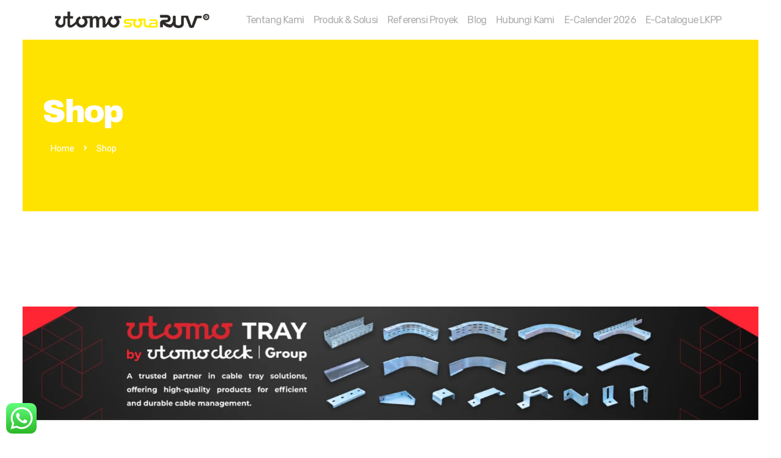

--- FILE ---
content_type: text/html; charset=UTF-8
request_url: https://solaruv.co.id/shop/
body_size: 83494
content:
<!DOCTYPE html>
<html lang="en-US" class="no-js scheme_default">
<head>
			<meta charset="UTF-8">
		<meta name="viewport" content="width=device-width, initial-scale=1, maximum-scale=1">
		<meta name="format-detection" content="telephone=no">
		<link rel="profile" href="//gmpg.org/xfn/11">
		<link rel="pingback" href="https://solaruv.co.id/xmlrpc.php">
		<title>Shop &#8211; Utomo SolaRUV</title>
<meta name='robots' content='max-image-preview:large' />
	<style>img:is([sizes="auto" i], [sizes^="auto," i]) { contain-intrinsic-size: 3000px 1500px }</style>
	<meta name="dlm-version" content="5.1.3"><link rel='dns-prefetch' href='//fonts.googleapis.com' />
<link rel="alternate" type="application/rss+xml" title="Utomo SolaRUV &raquo; Feed" href="https://solaruv.co.id/feed/" />
<link rel="alternate" type="application/rss+xml" title="Utomo SolaRUV &raquo; Comments Feed" href="https://solaruv.co.id/comments/feed/" />
<meta property="og:site_name" content="Utomo SolaRUV" />
			<meta property="og:description" content="Jasa Pasang dan Komponen PLTS Atap Terbaik" />
			<meta property="og:type" content="website" />				<meta property="og:image" content="//solaruv.co.id/wp-content/uploads/2020/03/utomo-solaruv-logo.png" />
				<script type="text/javascript">
/* <![CDATA[ */
window._wpemojiSettings = {"baseUrl":"https:\/\/s.w.org\/images\/core\/emoji\/16.0.1\/72x72\/","ext":".png","svgUrl":"https:\/\/s.w.org\/images\/core\/emoji\/16.0.1\/svg\/","svgExt":".svg","source":{"concatemoji":"https:\/\/solaruv.co.id\/wp-includes\/js\/wp-emoji-release.min.js?ver=6.8.3"}};
/*! This file is auto-generated */
!function(s,n){var o,i,e;function c(e){try{var t={supportTests:e,timestamp:(new Date).valueOf()};sessionStorage.setItem(o,JSON.stringify(t))}catch(e){}}function p(e,t,n){e.clearRect(0,0,e.canvas.width,e.canvas.height),e.fillText(t,0,0);var t=new Uint32Array(e.getImageData(0,0,e.canvas.width,e.canvas.height).data),a=(e.clearRect(0,0,e.canvas.width,e.canvas.height),e.fillText(n,0,0),new Uint32Array(e.getImageData(0,0,e.canvas.width,e.canvas.height).data));return t.every(function(e,t){return e===a[t]})}function u(e,t){e.clearRect(0,0,e.canvas.width,e.canvas.height),e.fillText(t,0,0);for(var n=e.getImageData(16,16,1,1),a=0;a<n.data.length;a++)if(0!==n.data[a])return!1;return!0}function f(e,t,n,a){switch(t){case"flag":return n(e,"\ud83c\udff3\ufe0f\u200d\u26a7\ufe0f","\ud83c\udff3\ufe0f\u200b\u26a7\ufe0f")?!1:!n(e,"\ud83c\udde8\ud83c\uddf6","\ud83c\udde8\u200b\ud83c\uddf6")&&!n(e,"\ud83c\udff4\udb40\udc67\udb40\udc62\udb40\udc65\udb40\udc6e\udb40\udc67\udb40\udc7f","\ud83c\udff4\u200b\udb40\udc67\u200b\udb40\udc62\u200b\udb40\udc65\u200b\udb40\udc6e\u200b\udb40\udc67\u200b\udb40\udc7f");case"emoji":return!a(e,"\ud83e\udedf")}return!1}function g(e,t,n,a){var r="undefined"!=typeof WorkerGlobalScope&&self instanceof WorkerGlobalScope?new OffscreenCanvas(300,150):s.createElement("canvas"),o=r.getContext("2d",{willReadFrequently:!0}),i=(o.textBaseline="top",o.font="600 32px Arial",{});return e.forEach(function(e){i[e]=t(o,e,n,a)}),i}function t(e){var t=s.createElement("script");t.src=e,t.defer=!0,s.head.appendChild(t)}"undefined"!=typeof Promise&&(o="wpEmojiSettingsSupports",i=["flag","emoji"],n.supports={everything:!0,everythingExceptFlag:!0},e=new Promise(function(e){s.addEventListener("DOMContentLoaded",e,{once:!0})}),new Promise(function(t){var n=function(){try{var e=JSON.parse(sessionStorage.getItem(o));if("object"==typeof e&&"number"==typeof e.timestamp&&(new Date).valueOf()<e.timestamp+604800&&"object"==typeof e.supportTests)return e.supportTests}catch(e){}return null}();if(!n){if("undefined"!=typeof Worker&&"undefined"!=typeof OffscreenCanvas&&"undefined"!=typeof URL&&URL.createObjectURL&&"undefined"!=typeof Blob)try{var e="postMessage("+g.toString()+"("+[JSON.stringify(i),f.toString(),p.toString(),u.toString()].join(",")+"));",a=new Blob([e],{type:"text/javascript"}),r=new Worker(URL.createObjectURL(a),{name:"wpTestEmojiSupports"});return void(r.onmessage=function(e){c(n=e.data),r.terminate(),t(n)})}catch(e){}c(n=g(i,f,p,u))}t(n)}).then(function(e){for(var t in e)n.supports[t]=e[t],n.supports.everything=n.supports.everything&&n.supports[t],"flag"!==t&&(n.supports.everythingExceptFlag=n.supports.everythingExceptFlag&&n.supports[t]);n.supports.everythingExceptFlag=n.supports.everythingExceptFlag&&!n.supports.flag,n.DOMReady=!1,n.readyCallback=function(){n.DOMReady=!0}}).then(function(){return e}).then(function(){var e;n.supports.everything||(n.readyCallback(),(e=n.source||{}).concatemoji?t(e.concatemoji):e.wpemoji&&e.twemoji&&(t(e.twemoji),t(e.wpemoji)))}))}((window,document),window._wpemojiSettings);
/* ]]> */
</script>
<link property="stylesheet" rel='stylesheet' id='litespeed-cache-dummy-css' href='https://solaruv.co.id/wp-content/plugins/litespeed-cache/assets/css/litespeed-dummy.css?ver=6.8.3' type='text/css' media='all' />
<link property="stylesheet" rel='stylesheet' id='ht_ctc_main_css-css' href='https://solaruv.co.id/wp-content/plugins/click-to-chat-for-whatsapp/new/inc/assets/css/main.css?ver=4.29' type='text/css' media='all' />
<style id='wp-emoji-styles-inline-css' type='text/css'>

	img.wp-smiley, img.emoji {
		display: inline !important;
		border: none !important;
		box-shadow: none !important;
		height: 1em !important;
		width: 1em !important;
		margin: 0 0.07em !important;
		vertical-align: -0.1em !important;
		background: none !important;
		padding: 0 !important;
	}
</style>
<link property="stylesheet" rel='stylesheet' id='wp-block-library-css' href='https://solaruv.co.id/wp-includes/css/dist/block-library/style.min.css?ver=6.8.3' type='text/css' media='all' />
<style id='classic-theme-styles-inline-css' type='text/css'>
/*! This file is auto-generated */
.wp-block-button__link{color:#fff;background-color:#32373c;border-radius:9999px;box-shadow:none;text-decoration:none;padding:calc(.667em + 2px) calc(1.333em + 2px);font-size:1.125em}.wp-block-file__button{background:#32373c;color:#fff;text-decoration:none}
</style>
<style id='global-styles-inline-css' type='text/css'>
:root{--wp--preset--aspect-ratio--square: 1;--wp--preset--aspect-ratio--4-3: 4/3;--wp--preset--aspect-ratio--3-4: 3/4;--wp--preset--aspect-ratio--3-2: 3/2;--wp--preset--aspect-ratio--2-3: 2/3;--wp--preset--aspect-ratio--16-9: 16/9;--wp--preset--aspect-ratio--9-16: 9/16;--wp--preset--color--black: #000000;--wp--preset--color--cyan-bluish-gray: #abb8c3;--wp--preset--color--white: #ffffff;--wp--preset--color--pale-pink: #f78da7;--wp--preset--color--vivid-red: #cf2e2e;--wp--preset--color--luminous-vivid-orange: #ff6900;--wp--preset--color--luminous-vivid-amber: #fcb900;--wp--preset--color--light-green-cyan: #7bdcb5;--wp--preset--color--vivid-green-cyan: #00d084;--wp--preset--color--pale-cyan-blue: #8ed1fc;--wp--preset--color--vivid-cyan-blue: #0693e3;--wp--preset--color--vivid-purple: #9b51e0;--wp--preset--gradient--vivid-cyan-blue-to-vivid-purple: linear-gradient(135deg,rgba(6,147,227,1) 0%,rgb(155,81,224) 100%);--wp--preset--gradient--light-green-cyan-to-vivid-green-cyan: linear-gradient(135deg,rgb(122,220,180) 0%,rgb(0,208,130) 100%);--wp--preset--gradient--luminous-vivid-amber-to-luminous-vivid-orange: linear-gradient(135deg,rgba(252,185,0,1) 0%,rgba(255,105,0,1) 100%);--wp--preset--gradient--luminous-vivid-orange-to-vivid-red: linear-gradient(135deg,rgba(255,105,0,1) 0%,rgb(207,46,46) 100%);--wp--preset--gradient--very-light-gray-to-cyan-bluish-gray: linear-gradient(135deg,rgb(238,238,238) 0%,rgb(169,184,195) 100%);--wp--preset--gradient--cool-to-warm-spectrum: linear-gradient(135deg,rgb(74,234,220) 0%,rgb(151,120,209) 20%,rgb(207,42,186) 40%,rgb(238,44,130) 60%,rgb(251,105,98) 80%,rgb(254,248,76) 100%);--wp--preset--gradient--blush-light-purple: linear-gradient(135deg,rgb(255,206,236) 0%,rgb(152,150,240) 100%);--wp--preset--gradient--blush-bordeaux: linear-gradient(135deg,rgb(254,205,165) 0%,rgb(254,45,45) 50%,rgb(107,0,62) 100%);--wp--preset--gradient--luminous-dusk: linear-gradient(135deg,rgb(255,203,112) 0%,rgb(199,81,192) 50%,rgb(65,88,208) 100%);--wp--preset--gradient--pale-ocean: linear-gradient(135deg,rgb(255,245,203) 0%,rgb(182,227,212) 50%,rgb(51,167,181) 100%);--wp--preset--gradient--electric-grass: linear-gradient(135deg,rgb(202,248,128) 0%,rgb(113,206,126) 100%);--wp--preset--gradient--midnight: linear-gradient(135deg,rgb(2,3,129) 0%,rgb(40,116,252) 100%);--wp--preset--font-size--small: 13px;--wp--preset--font-size--medium: 20px;--wp--preset--font-size--large: 36px;--wp--preset--font-size--x-large: 42px;--wp--preset--spacing--20: 0.44rem;--wp--preset--spacing--30: 0.67rem;--wp--preset--spacing--40: 1rem;--wp--preset--spacing--50: 1.5rem;--wp--preset--spacing--60: 2.25rem;--wp--preset--spacing--70: 3.38rem;--wp--preset--spacing--80: 5.06rem;--wp--preset--shadow--natural: 6px 6px 9px rgba(0, 0, 0, 0.2);--wp--preset--shadow--deep: 12px 12px 50px rgba(0, 0, 0, 0.4);--wp--preset--shadow--sharp: 6px 6px 0px rgba(0, 0, 0, 0.2);--wp--preset--shadow--outlined: 6px 6px 0px -3px rgba(255, 255, 255, 1), 6px 6px rgba(0, 0, 0, 1);--wp--preset--shadow--crisp: 6px 6px 0px rgba(0, 0, 0, 1);}:where(.is-layout-flex){gap: 0.5em;}:where(.is-layout-grid){gap: 0.5em;}body .is-layout-flex{display: flex;}.is-layout-flex{flex-wrap: wrap;align-items: center;}.is-layout-flex > :is(*, div){margin: 0;}body .is-layout-grid{display: grid;}.is-layout-grid > :is(*, div){margin: 0;}:where(.wp-block-columns.is-layout-flex){gap: 2em;}:where(.wp-block-columns.is-layout-grid){gap: 2em;}:where(.wp-block-post-template.is-layout-flex){gap: 1.25em;}:where(.wp-block-post-template.is-layout-grid){gap: 1.25em;}.has-black-color{color: var(--wp--preset--color--black) !important;}.has-cyan-bluish-gray-color{color: var(--wp--preset--color--cyan-bluish-gray) !important;}.has-white-color{color: var(--wp--preset--color--white) !important;}.has-pale-pink-color{color: var(--wp--preset--color--pale-pink) !important;}.has-vivid-red-color{color: var(--wp--preset--color--vivid-red) !important;}.has-luminous-vivid-orange-color{color: var(--wp--preset--color--luminous-vivid-orange) !important;}.has-luminous-vivid-amber-color{color: var(--wp--preset--color--luminous-vivid-amber) !important;}.has-light-green-cyan-color{color: var(--wp--preset--color--light-green-cyan) !important;}.has-vivid-green-cyan-color{color: var(--wp--preset--color--vivid-green-cyan) !important;}.has-pale-cyan-blue-color{color: var(--wp--preset--color--pale-cyan-blue) !important;}.has-vivid-cyan-blue-color{color: var(--wp--preset--color--vivid-cyan-blue) !important;}.has-vivid-purple-color{color: var(--wp--preset--color--vivid-purple) !important;}.has-black-background-color{background-color: var(--wp--preset--color--black) !important;}.has-cyan-bluish-gray-background-color{background-color: var(--wp--preset--color--cyan-bluish-gray) !important;}.has-white-background-color{background-color: var(--wp--preset--color--white) !important;}.has-pale-pink-background-color{background-color: var(--wp--preset--color--pale-pink) !important;}.has-vivid-red-background-color{background-color: var(--wp--preset--color--vivid-red) !important;}.has-luminous-vivid-orange-background-color{background-color: var(--wp--preset--color--luminous-vivid-orange) !important;}.has-luminous-vivid-amber-background-color{background-color: var(--wp--preset--color--luminous-vivid-amber) !important;}.has-light-green-cyan-background-color{background-color: var(--wp--preset--color--light-green-cyan) !important;}.has-vivid-green-cyan-background-color{background-color: var(--wp--preset--color--vivid-green-cyan) !important;}.has-pale-cyan-blue-background-color{background-color: var(--wp--preset--color--pale-cyan-blue) !important;}.has-vivid-cyan-blue-background-color{background-color: var(--wp--preset--color--vivid-cyan-blue) !important;}.has-vivid-purple-background-color{background-color: var(--wp--preset--color--vivid-purple) !important;}.has-black-border-color{border-color: var(--wp--preset--color--black) !important;}.has-cyan-bluish-gray-border-color{border-color: var(--wp--preset--color--cyan-bluish-gray) !important;}.has-white-border-color{border-color: var(--wp--preset--color--white) !important;}.has-pale-pink-border-color{border-color: var(--wp--preset--color--pale-pink) !important;}.has-vivid-red-border-color{border-color: var(--wp--preset--color--vivid-red) !important;}.has-luminous-vivid-orange-border-color{border-color: var(--wp--preset--color--luminous-vivid-orange) !important;}.has-luminous-vivid-amber-border-color{border-color: var(--wp--preset--color--luminous-vivid-amber) !important;}.has-light-green-cyan-border-color{border-color: var(--wp--preset--color--light-green-cyan) !important;}.has-vivid-green-cyan-border-color{border-color: var(--wp--preset--color--vivid-green-cyan) !important;}.has-pale-cyan-blue-border-color{border-color: var(--wp--preset--color--pale-cyan-blue) !important;}.has-vivid-cyan-blue-border-color{border-color: var(--wp--preset--color--vivid-cyan-blue) !important;}.has-vivid-purple-border-color{border-color: var(--wp--preset--color--vivid-purple) !important;}.has-vivid-cyan-blue-to-vivid-purple-gradient-background{background: var(--wp--preset--gradient--vivid-cyan-blue-to-vivid-purple) !important;}.has-light-green-cyan-to-vivid-green-cyan-gradient-background{background: var(--wp--preset--gradient--light-green-cyan-to-vivid-green-cyan) !important;}.has-luminous-vivid-amber-to-luminous-vivid-orange-gradient-background{background: var(--wp--preset--gradient--luminous-vivid-amber-to-luminous-vivid-orange) !important;}.has-luminous-vivid-orange-to-vivid-red-gradient-background{background: var(--wp--preset--gradient--luminous-vivid-orange-to-vivid-red) !important;}.has-very-light-gray-to-cyan-bluish-gray-gradient-background{background: var(--wp--preset--gradient--very-light-gray-to-cyan-bluish-gray) !important;}.has-cool-to-warm-spectrum-gradient-background{background: var(--wp--preset--gradient--cool-to-warm-spectrum) !important;}.has-blush-light-purple-gradient-background{background: var(--wp--preset--gradient--blush-light-purple) !important;}.has-blush-bordeaux-gradient-background{background: var(--wp--preset--gradient--blush-bordeaux) !important;}.has-luminous-dusk-gradient-background{background: var(--wp--preset--gradient--luminous-dusk) !important;}.has-pale-ocean-gradient-background{background: var(--wp--preset--gradient--pale-ocean) !important;}.has-electric-grass-gradient-background{background: var(--wp--preset--gradient--electric-grass) !important;}.has-midnight-gradient-background{background: var(--wp--preset--gradient--midnight) !important;}.has-small-font-size{font-size: var(--wp--preset--font-size--small) !important;}.has-medium-font-size{font-size: var(--wp--preset--font-size--medium) !important;}.has-large-font-size{font-size: var(--wp--preset--font-size--large) !important;}.has-x-large-font-size{font-size: var(--wp--preset--font-size--x-large) !important;}
:where(.wp-block-post-template.is-layout-flex){gap: 1.25em;}:where(.wp-block-post-template.is-layout-grid){gap: 1.25em;}
:where(.wp-block-columns.is-layout-flex){gap: 2em;}:where(.wp-block-columns.is-layout-grid){gap: 2em;}
:root :where(.wp-block-pullquote){font-size: 1.5em;line-height: 1.6;}
</style>
<link property="stylesheet" rel='stylesheet' id='contact-form-7-css' href='https://solaruv.co.id/wp-content/plugins/contact-form-7/includes/css/styles.css?ver=6.1.4' type='text/css' media='all' />
<link property="stylesheet" rel='stylesheet' id='trx_addons-debug-css' href='https://solaruv.co.id/wp-content/plugins/trx_addons/css/trx_addons.debug.css' type='text/css' media='all' />
<link property="stylesheet" rel='stylesheet' id='trx_addons-icons-css' href='https://solaruv.co.id/wp-content/plugins/trx_addons/css/font-icons/css/trx_addons_icons-embedded.css' type='text/css' media='all' />
<link property="stylesheet" rel='stylesheet' id='swiperslider-css' href='https://solaruv.co.id/wp-content/plugins/trx_addons/js/swiper/swiper.min.css' type='text/css' media='all' />
<link property="stylesheet" rel='stylesheet' id='magnific-popup-css' href='https://solaruv.co.id/wp-content/plugins/trx_addons/js/magnific/magnific-popup.min.css' type='text/css' media='all' />
<link property="stylesheet" rel='stylesheet' id='trx_addons-css' href='https://solaruv.co.id/wp-content/plugins/trx_addons/css/trx_addons.css' type='text/css' media='all' />
<link property="stylesheet" rel='stylesheet' id='trx_addons-animation-css' href='https://solaruv.co.id/wp-content/plugins/trx_addons/css/trx_addons.animation.css' type='text/css' media='all' />
<link property="stylesheet" rel='stylesheet' id='parent-style-css' href='https://solaruv.co.id/wp-content/themes/soleng/style.css?ver=6.8.3' type='text/css' media='all' />
<link property="stylesheet" rel='stylesheet' id='dflip-style-css' href='https://solaruv.co.id/wp-content/plugins/3d-flipbook-dflip-lite/assets/css/dflip.min.css?ver=2.3.75' type='text/css' media='all' />
<link property="stylesheet" rel='stylesheet' id='poppins-css' href='https://fonts.googleapis.com/css?family=Poppins%3A300%2C300italic%2C400%2C400italic%2C500%2C500italic%2C600%2C600italic%2C700%2C700italic&#038;ver=6.8.3' type='text/css' media='all' />
<link property="stylesheet" rel='stylesheet' id='soleng-font-google_fonts-css' href='//fonts.googleapis.com/css?family=Archivo+Black:400%7CRubik:300,300i,400,400i,500,500i,700,700i,900,900i&#038;subset=latin,latin-ext' type='text/css' media='all' />
<link property="stylesheet" rel='stylesheet' id='fontello-icons-css' href='https://solaruv.co.id/wp-content/themes/soleng/css/font-icons/css/fontello-embedded.css' type='text/css' media='all' />
<link property="stylesheet" rel='stylesheet' id='soleng-main-css' href='https://solaruv.co.id/wp-content/themes/soleng/style.css' type='text/css' media='all' />
<style id='soleng-main-inline-css' type='text/css'>
body{font-family:"Rubik",sans-serif;	font-size:1rem;	font-weight:400;	font-style:normal;	line-height:1.4em;	text-decoration:none;	text-transform:none;	letter-spacing:-0.585px}p,ul,ol,dl,blockquote,address,.post_item_single .wp-block-button,.post_item_single .wp-block-cover,.post_item_single .wp-block-image,.post_item_single .wp-block-video,.post_item_single .wp-block-search,.post_item_single .wp-block-archives,.post_item_single .wp-block-categories,.post_item_single .wp-block-calendar,.post_item_single .wp-block-media-text{margin-top:0em;	margin-bottom:1.05em}h1,.front_page_section_caption{font-family:"Archivo Black",sans-serif;	font-size:3.684em;	font-weight:400;	font-style:normal;	line-height:1.01em;	text-decoration:none;	text-transform:none;	letter-spacing:-0.65px;	margin-top:0.76em;	margin-bottom:0.44em}h2{font-family:"Archivo Black",sans-serif;	font-size:3.158em;	font-weight:400;	font-style:normal;	line-height:1.18em;	text-decoration:none;	text-transform:none;	letter-spacing:-0.6px;	margin-top:1.15em;	margin-bottom:0.5em}h3{font-family:"Archivo Black",sans-serif;	font-size:2.632em;	font-weight:400;	font-style:normal;	line-height:1.1em;	text-decoration:none;	text-transform:none;	letter-spacing:-0.5px;	margin-top:1.42em;	margin-bottom:0.43em}h4{font-family:"Archivo Black",sans-serif;	font-size:2.105em;	font-weight:400;	font-style:normal;	line-height:1.15em;	text-decoration:none;	text-transform:none;	letter-spacing:-0.4px;	margin-top:1.85em;	margin-bottom:0.75em}h5{font-family:"Archivo Black",sans-serif;	font-size:1.474em;	font-weight:400;	font-style:normal;	line-height:1em;	text-decoration:none;	text-transform:none;	letter-spacing:-0.3px;	margin-top:2.65em;	margin-bottom:0.75em}h6{font-family:"Archivo Black",sans-serif;	font-size:1.053em;	font-weight:400;	font-style:normal;	line-height:1.3em;	text-decoration:none;	text-transform:none;	letter-spacing:-0.2px;	margin-top:3.7em;	margin-bottom:1.15em}input[type="text"],input[type="number"],input[type="email"],input[type="tel"],input[type="search"],input[type="password"],textarea,textarea.wp-editor-area,.select_container,.select2-container,select,.select_container select{font-size:18px;	font-weight:400;	font-style:normal;	line-height:normal;	text-decoration:none;	text-transform:none;	letter-spacing:-0.55px}button,input[type="button"],input[type="reset"],input[type="submit"],.theme_button,.sc_layouts_row .sc_button,.gallery_preview_show .post_readmore,div.esg-filter-wrapper .esg-filterbutton>span,.mptt-navigation-tabs li a,.soleng_tabs .soleng_tabs_titles li a{font-family:"Archivo Black",sans-serif;	font-size:17px;	font-weight:400;	font-style:normal;	line-height:17px;	text-decoration:none;	text-transform:none;	letter-spacing:-0.5px}.top_panel .slider_engine_revo .slide_title{font-family:"Archivo Black",sans-serif}blockquote cite,mark,ins,.logo_text,.post_price.price,.theme_scroll_down{font-family:"Archivo Black",sans-serif}.post_meta{font-size:18px;	font-weight:400;	font-style:normal;	line-height:1.5em;	text-decoration:none;	text-transform:none;	letter-spacing:-0.51px;	margin-top:0.4em}em,i,.post-date,.rss-date .post_date,.post_meta_item,.post_counters_item,.post_meta .vc_inline-link,.comments_list_wrap .comment_date,.comments_list_wrap .comment_time,.comments_list_wrap .comment_counters,.top_panel .slider_engine_revo .slide_subtitle,.logo_slogan,fieldset legend,figure figcaption,.wp-caption .wp-caption-text,.wp-caption .wp-caption-dd,.wp-caption-overlay .wp-caption .wp-caption-text,.wp-caption-overlay .wp-caption .wp-caption-dd,.format-audio .post_featured .post_audio_author,.trx_addons_audio_player .audio_author,.post_item_single .post_content .post_meta,.comments_list_wrap .comment_posted{}.search_wrap .search_results .post_meta_item,.search_wrap .search_results .post_counters_item{font-family:"Rubik",sans-serif}.logo_text{font-family:"Archivo Black",sans-serif;	font-size:1.8em;	font-weight:400;	font-style:normal;	line-height:1.25em;	text-decoration:none;	text-transform:uppercase;	letter-spacing:1px}.logo_footer_text{font-family:"Archivo Black",sans-serif}.menu_main_nav_area,.top_panel .sc_layouts_row:not(.sc_layouts_row_type_narrow) .sc_layouts_menu_nav,.sc_layouts_menu_dir_vertical .sc_layouts_menu_nav{font-family:"Rubik",sans-serif;	font-size:1.0714em;	line-height:1.5em}.menu_main_nav>li>a,.top_panel .sc_layouts_row:not(.sc_layouts_row_type_narrow) .sc_layouts_menu_nav>li>a{font-weight:400;	font-style:normal;	text-decoration:none;	text-transform:none;	letter-spacing:-0.8px}.menu_main_nav>li[class*="current-menu-"]>a .sc_layouts_menu_item_description,.sc_layouts_menu_nav>li[class*="current-menu-"]>a .sc_layouts_menu_item_description{font-weight:400}.menu_main_nav>li>ul,.top_panel .sc_layouts_row:not(.sc_layouts_row_type_narrow) .sc_layouts_menu_nav>li>ul,.top_panel .sc_layouts_row:not(.sc_layouts_row_type_narrow) .sc_layouts_menu_popup .sc_layouts_menu_nav{font-family:"Archivo Black",sans-serif;	font-size:0.835em;	line-height:1.5em}.menu_main_nav>li ul>li>a,.top_panel .sc_layouts_row:not(.sc_layouts_row_type_narrow) .sc_layouts_menu_nav>li ul>li>a,.top_panel .sc_layouts_row:not(.sc_layouts_row_type_narrow) .sc_layouts_menu_popup .sc_layouts_menu_nav>li>a{font-weight:400;	font-style:normal;	text-decoration:none;	text-transform:none;	letter-spacing:-0.55px}.menu_mobile .menu_mobile_nav_area>ul{font-family:"Rubik",sans-serif}.menu_mobile .menu_mobile_nav_area>ul>li ul{font-family:"Archivo Black",sans-serif}.post_item_single .post_content>.post_meta_single .post_share .socials_share .socials_caption,.comments_list_wrap .comment_reply,.author_bio .author_link,.post_item_single .post_content>.post_meta_single .post_tags,div.esg-filters,.woocommerce nav.woocommerce-pagination ul,.comments_pagination,.nav-links,.page_links,.post_header_meta .post_header_meta_left .post_categories,.post_header_meta .post_header_meta_left .post_categories a,.post_header_meta .post_header_meta_right .post_date a,.sc_edd_details .downloads_page_tags .downloads_page_data>a,.widget_product_tag_cloud a,.widget_tag_cloud a,.wp-block-tag-cloud a{font-family:"Archivo Black",sans-serif}.menu_mobile .menu_mobile_nav_area li>a,.trx_addons_audio_player .audio_author{font-family:"Rubik",sans-serif}.sc_services.sc_services_listing .sc_services_item .sc_services_item_title,.sc_price_item .sc_price_item_subtitle,.widget_area .post_item .post_title,aside .post_item .post_title,ul[class*="trx_addons_list_minus"]>li:before,.sc_skills_pie.sc_skills_compact_off .sc_skills_item_title,.sc_dishes_compact .sc_services_item_title{font-family:"Rubik",sans-serif}.sc_blogger .sc_blogger_item .post_date a,.sc_icons.sc_icons_modern .sc_icon_item_number,.wpcf7-form p label,.sc_skills_pie.sc_skills_compact_off .sc_skills_total,.sc_layouts_cart .sc_layouts_cart_items_short,.sc_layouts_item_details_line1,.sc_layouts_item_details_line2,.socials_wrap .social_item.contacts_socials_label,.post_info .post_info_item.post_info_posted .post_info_date,.trx_addons_dropcap,.toc_menu_item .toc_menu_description,.sc_recent_news .post_item .post_footer .post_counters .post_counters_item,.sc_item_subtitle.sc_item_title_style_shadow,.sc_icons_item_title,.sc_price_item_title,.sc_price_item_price,.sc_courses_default .sc_courses_item_price,.sc_courses_default .trx_addons_hover_content .trx_addons_hover_links a,.sc_promo_modern .sc_promo_link2 span+span,.sc_skills_counter .sc_skills_total,.sc_skills_pie.sc_skills_compact_off .sc_skills_total,.slider_container .slide_info.slide_info_large .slide_title,.slider_style_modern .slider_controls_label span + span,.slider_pagination_wrap,.sc_slider_controller_info{font-family:"Archivo Black",sans-serif}.sc_item_subtitle,.sc_recent_news .post_item .post_meta,.sc_action_item_description,.sc_price_item_description,.sc_price_item_details,.sc_courses_default .sc_courses_item_date,.courses_single .courses_page_meta,.sc_promo_modern .sc_promo_link2 span,.sc_skills_counter .sc_skills_item_title,.slider_style_modern .slider_controls_label span,.slider_titles_outside_wrap .slide_cats,.slider_titles_outside_wrap .slide_subtitle,.sc_team .sc_team_item_subtitle,.sc_dishes .sc_dishes_item_subtitle,.sc_services .sc_services_item_subtitle,.team_member_page .team_member_brief_info_text,.sc_testimonials_item_author_title,.sc_testimonials_item_content:before{}.sc_button,.sc_button_simple,.sc_form button{font-family:"Archivo Black",sans-serif;	font-size:17px;	font-weight:400;	font-style:normal;	line-height:17px;	text-decoration:none;	text-transform:none;	letter-spacing:-0.5px}.sc_promo_modern .sc_promo_link2{font-family:"Archivo Black",sans-serif}form.mc4wp-form .mc4wp-form-fields input[type="email"]{font-size:18px;	font-weight:400;	font-style:normal;	line-height:normal;	text-decoration:none;	text-transform:none;	letter-spacing:-0.55px}form.mc4wp-form .mc4wp-form-fields input[type="submit"]{font-family:"Archivo Black",sans-serif;	font-size:17px;	font-weight:400;	font-style:normal;	text-decoration:none;	text-transform:none;	letter-spacing:-0.5px}.vc_tta.vc_tta-accordion .vc_tta-panel-title .vc_tta-title-text{font-family:"Rubik",sans-serif}.vc_progress_bar.vc_progress_bar_narrow .vc_single_bar .vc_label .vc_label_units{}.scheme_default body{background-color:#ffffff}.scheme_default{color:#8b8b8b}.scheme_default h1,.scheme_default h2,.scheme_default h3,.scheme_default h4,.scheme_default h5,.scheme_default h6,.scheme_default h1 a,.scheme_default h2 a,.scheme_default h3 a,.scheme_default h4 a,.scheme_default h5 a,.scheme_default h6 a,.scheme_default li a,.scheme_default [class*="color_style_"] h1 a,.scheme_default [class*="color_style_"] h2 a,.scheme_default [class*="color_style_"] h3 a,.scheme_default [class*="color_style_"] h4 a,.scheme_default [class*="color_style_"] h5 a,.scheme_default [class*="color_style_"] h6 a,.scheme_default [class*="color_style_"] li a{color:#413b35}.scheme_default h1 a:hover,.scheme_default h2 a:hover,.scheme_default h3 a:hover,.scheme_default h4 a:hover,.scheme_default h5 a:hover,.scheme_default h6 a:hover,.scheme_default li a:hover{color:#8ea4bf}.scheme_default .color_style_link2 h1 a:hover,.scheme_default .color_style_link2 h2 a:hover,.scheme_default .color_style_link2 h3 a:hover,.scheme_default .color_style_link2 h4 a:hover,.scheme_default .color_style_link2 h5 a:hover,.scheme_default .color_style_link2 h6 a:hover,.scheme_default .color_style_link2 li a:hover{color:#ffe300}.scheme_default .color_style_link3 h1 a:hover,.scheme_default .color_style_link3 h2 a:hover,.scheme_default .color_style_link3 h3 a:hover,.scheme_default .color_style_link3 h4 a:hover,.scheme_default .color_style_link3 h5 a:hover,.scheme_default .color_style_link3 h6 a:hover,.scheme_default .color_style_link3 li a:hover{color:#ddb837}.scheme_default .color_style_dark h1 a:hover,.scheme_default .color_style_dark h2 a:hover,.scheme_default .color_style_dark h3 a:hover,.scheme_default .color_style_dark h4 a:hover,.scheme_default .color_style_dark h5 a:hover,.scheme_default .color_style_dark h6 a:hover,.scheme_default .color_style_dark li a:hover{color:#8ea4bf}.scheme_default dt,.scheme_default b,.scheme_default i:not([class*="eg-"]),.scheme_default mark,.scheme_default ins{color:#413b35}.scheme_default s,.scheme_default strike,.scheme_default del{color:#aeaeae}.scheme_default code{color:#979797;	background-color:#f5f4ef;	border-color:#e5e5e5}.scheme_default code a{color:#ffa800}.scheme_default code a:hover{color:#e78e47}.scheme_default a{color:#8ea4bf}.scheme_default a:hover{color:#ffe500}.scheme_default .color_style_link2 a{color:#ffe300}.scheme_default .color_style_link2 a:hover{color:#a6c1c9}.scheme_default .color_style_link3 a{color:#ddb837}.scheme_default .color_style_link3 a:hover{color:#eec432}.scheme_default .color_style_dark a{color:#413b35}.scheme_default .color_style_dark a:hover{color:#8ea4bf}.scheme_default blockquote{color:#888885;	background-color:#f5f4ef}.scheme_default blockquote:before{color:#a6c1c9}.scheme_default blockquote a{color:#a6c1c9}.scheme_default blockquote a:hover{color:#ffe500}.scheme_default blockquote dt,.scheme_default blockquote b,.scheme_default blockquote strong,.scheme_default blockquote i,.scheme_default blockquote em,.scheme_default blockquote mark,.scheme_default blockquote ins{color:#312d2a}.scheme_default blockquote s,.scheme_default blockquote strike,.scheme_default blockquote del{color:#afafaf}.scheme_default blockquote code{color:#312d2a;	background-color:#ffffff;	border-color:#3d3d3d}.scheme_default blockquote cite,.scheme_default blockquote cite a{color:#312d2a}.scheme_default blockquote cite a:hover{color:#a6c1c9}.scheme_default table th,.scheme_default table th + th,.scheme_default table td + th{border-color:rgba(255,255,255,0.24)}.scheme_default table td,.scheme_default table th + td,.scheme_default table td + td{color:#979797;	border-color:#ffffff}.scheme_default table th{color:#ffffff;	background-color:#e78e47}.scheme_default table th b,.scheme_default table th strong{color:#979797}.scheme_default table>tbody>tr:nth-child(2n+1)>td{background-color:#ffffff}.scheme_default table>tbody>tr:nth-child(2n)>td{background-color:#f5f4ef}.scheme_default table th a{color:#ffffff}.scheme_default table th a:hover{color:#ffa800}.scheme_default hr{border-color:#e5e5e5}.scheme_default figure figcaption,.scheme_default .wp-caption .wp-caption-text,.scheme_default .wp-caption .wp-caption-dd,.scheme_default .wp-caption-overlay .wp-caption .wp-caption-text,.scheme_default .wp-caption-overlay .wp-caption .wp-caption-dd{color:#ffffff;	background-color:#ffe300}.scheme_default ul>li:before{color:#8ea4bf}.scheme_default figcaption a{color:#ffffff}.scheme_default figcaption a:hover{color:#8ea4bf}.scheme_default button[disabled],.scheme_default input[type="submit"][disabled],.scheme_default input[type="button"][disabled]{background-color:#aeaeae !important}.scheme_default .widget_search form:after,.scheme_default .woocommerce.widget_product_search form:after,.scheme_default .widget_display_search form:after,.scheme_default #bbpress-forums #bbp-search-form:after{color:#888885}.scheme_default .widget_search form:hover:after,.scheme_default .woocommerce.widget_product_search form:hover:after,.scheme_default .widget_display_search form:hover:after,.scheme_default #bbpress-forums #bbp-search-form:hover:after{color:#312d2a}.scheme_default .widget_search .search_button,.scheme_default .woocommerce.widget_product_search .search_button,.scheme_default .widget_display_search #bbp_search_submit,.scheme_default #bbpress-forums #bbp-search-form #bbp_search_submit{background-color:#ffa800}.scheme_default .widget_search .search_button:hover,.scheme_default .woocommerce.widget_product_search .search_button:hover,.scheme_default .widget_display_search #bbp_search_submit:hover,.scheme_default #bbpress-forums #bbp-search-form #bbp_search_submit:hover{background-color:#e78e47}.scheme_default .widget ul>li:before{color:#ffffff;	background-color:#8ea4bf}.scheme_default .widget.widget_recent_comments ul li:nth-child(2n+1){background-color:#ffffff}.scheme_default .widget.widget_recent_comments ul li,.scheme_default .widget.widget_recent_comments ul li a{color:#8b8b8b}.scheme_default .widget.widget_recent_comments ul li a:hover{color:#ffe300}.scheme_default fieldset{border-color:#e5e5e5}.scheme_default fieldset legend{color:#413b35;	background-color:#ffffff}.scheme_default input[type="text"],.scheme_default input[type="number"],.scheme_default input[type="email"],.scheme_default input[type="tel"],.scheme_default input[type="search"],.scheme_default input[type="password"],.scheme_default .select_container,.scheme_default .select2-container.select2-container--default span.select2-choice,.scheme_default .select2-container.select2-container--default span.select2-selection,.scheme_default .select2-container.select2-container--default .select2-selection--single .select2-selection__rendered,.scheme_default .select2-container.select2-container--default .select2-selection--multiple,.scheme_default textarea,.scheme_default textarea.wp-editor-area,.scheme_default .tourmaster-form-field input[type="text"],.scheme_default .tourmaster-form-field input[type="email"],.scheme_default .tourmaster-form-field input[type="password"],.scheme_default .tourmaster-form-field textarea,.scheme_default .tourmaster-form-field select,.scheme_default .tourmaster-form-field.tourmaster-with-border input[type="text"],.scheme_default .tourmaster-form-field.tourmaster-with-border input[type="email"],.scheme_default .tourmaster-form-field.tourmaster-with-border input[type="password"],.scheme_default .tourmaster-form-field.tourmaster-with-border textarea,.scheme_default .tourmaster-form-field.tourmaster-with-border select,.scheme_default #buddypress .dir-search input[type="search"],.scheme_default #buddypress .dir-search input[type="text"],.scheme_default #buddypress .groups-members-search input[type="search"],.scheme_default #buddypress .groups-members-search input[type="text"],.scheme_default #buddypress .standard-form input[type="color"],.scheme_default #buddypress .standard-form input[type="date"],.scheme_default #buddypress .standard-form input[type="datetime-local"],.scheme_default #buddypress .standard-form input[type="datetime"],.scheme_default #buddypress .standard-form input[type="email"],.scheme_default #buddypress .standard-form input[type="month"],.scheme_default #buddypress .standard-form input[type="number"],.scheme_default #buddypress .standard-form input[type="password"],.scheme_default #buddypress .standard-form input[type="range"],.scheme_default #buddypress .standard-form input[type="search"],.scheme_default #buddypress .standard-form input[type="tel"],.scheme_default #buddypress .standard-form input[type="text"],.scheme_default #buddypress .standard-form input[type="time"],.scheme_default #buddypress .standard-form input[type="url"],.scheme_default #buddypress .standard-form input[type="week"],.scheme_default #buddypress .standard-form select,.scheme_default #buddypress .standard-form textarea,.scheme_default #buddypress form#whats-new-form textarea,.scheme_default #booked-page-form input[type="email"],.scheme_default #booked-page-form input[type="text"],.scheme_default #booked-page-form input[type="password"],.scheme_default #booked-page-form textarea,.scheme_default .booked-upload-wrap,.scheme_default .booked-upload-wrap input,.scheme_default form.mc4wp-form input[type="email"]{color:#888885;	border-color:#ffffff;	background-color:#f5f4ef}.scheme_default input[type="text"]:focus,.scheme_default input[type="text"]:hover,.scheme_default input[type="text"].filled,.scheme_default input[type="number"]:focus,.scheme_default input[type="number"]:hover,.scheme_default input[type="number"].filled,.scheme_default input[type="email"]:focus,.scheme_default input[type="email"]:hover,.scheme_default input[type="email"].filled,.scheme_default input[type="tel"]:focus,.scheme_default input[type="tel"]:hover,.scheme_default input[type="search"]:not(.wp-block-search__input):focus,.scheme_default input[type="search"]:not(.wp-block-search__input):hover,.scheme_default input[type="search"].filled,.scheme_default input[type="password"]:focus,.scheme_default input[type="password"]:hover,.scheme_default input[type="password"].filled,.scheme_default .select_container:hover,.scheme_default select option:hover,.scheme_default select option:focus,.scheme_default .select2-container.select2-container--default span.select2-choice:hover,.scheme_default .select2-container.select2-container--focus span.select2-choice,.scheme_default .select2-container.select2-container--open span.select2-choice,.scheme_default .select2-container.select2-container--focus span.select2-selection--single .select2-selection__rendered,.scheme_default .select2-container.select2-container--open span.select2-selection--single .select2-selection__rendered,.scheme_default .select2-container.select2-container--default span.select2-selection--single:hover .select2-selection__rendered,.scheme_default .select2-container.select2-container--default span.select2-selection--multiple:hover,.scheme_default .select2-container.select2-container--focus span.select2-selection--multiple,.scheme_default .select2-container.select2-container--open span.select2-selection--multiple,.scheme_default textarea:focus,.scheme_default textarea:hover,.scheme_default textarea.filled,.scheme_default textarea.wp-editor-area:focus,.scheme_default textarea.wp-editor-area:hover,.scheme_default textarea.wp-editor-area.filled,.scheme_default .tourmaster-form-field input[type="text"]:focus,.scheme_default .tourmaster-form-field input[type="text"].filled,.scheme_default .tourmaster-form-field input[type="email"]:focus,.scheme_default .tourmaster-form-field input[type="email"].filled,.scheme_default .tourmaster-form-field input[type="password"]:focus,.scheme_default .tourmaster-form-field input[type="password"].filled,.scheme_default .tourmaster-form-field textarea:focus,.scheme_default .tourmaster-form-field textarea.filled,.scheme_default .tourmaster-form-field select:focus,.scheme_default .tourmaster-form-field select.filled,.scheme_default .tourmaster-form-field.tourmaster-with-border input[type="text"]:focus,.scheme_default .tourmaster-form-field.tourmaster-with-border input[type="text"].filled,.scheme_default .tourmaster-form-field.tourmaster-with-border input[type="email"]:focus,.scheme_default .tourmaster-form-field.tourmaster-with-border input[type="email"].filled,.scheme_default .tourmaster-form-field.tourmaster-with-border input[type="password"]:focus,.scheme_default .tourmaster-form-field.tourmaster-with-border input[type="password"].filled,.scheme_default .tourmaster-form-field.tourmaster-with-border textarea:focus,.scheme_default .tourmaster-form-field.tourmaster-with-border textarea.filled,.scheme_default .tourmaster-form-field.tourmaster-with-border select:focus,.scheme_default .tourmaster-form-field.tourmaster-with-border select.filled,.scheme_default #buddypress .dir-search input[type="search"]:focus,.scheme_default #buddypress .dir-search input[type="search"].filled,.scheme_default #buddypress .dir-search input[type="text"]:focus,.scheme_default #buddypress .dir-search input[type="text"].filled,.scheme_default #buddypress .groups-members-search input[type="search"]:focus,.scheme_default #buddypress .groups-members-search input[type="search"].filled,.scheme_default #buddypress .groups-members-search input[type="text"]:focus,.scheme_default #buddypress .groups-members-search input[type="text"].filled,.scheme_default #buddypress .standard-form input[type="color"]:focus,.scheme_default #buddypress .standard-form input[type="color"].filled,.scheme_default #buddypress .standard-form input[type="date"]:focus,.scheme_default #buddypress .standard-form input[type="date"].filled,.scheme_default #buddypress .standard-form input[type="datetime-local"]:focus,.scheme_default #buddypress .standard-form input[type="datetime-local"].filled,.scheme_default #buddypress .standard-form input[type="datetime"]:focus,.scheme_default #buddypress .standard-form input[type="datetime"].filled,.scheme_default #buddypress .standard-form input[type="email"]:focus,.scheme_default #buddypress .standard-form input[type="email"].filled,.scheme_default #buddypress .standard-form input[type="month"]:focus,.scheme_default #buddypress .standard-form input[type="month"].filled,.scheme_default #buddypress .standard-form input[type="number"]:focus,.scheme_default #buddypress .standard-form input[type="number"].filled,.scheme_default #buddypress .standard-form input[type="password"]:focus,.scheme_default #buddypress .standard-form input[type="password"].filled,.scheme_default #buddypress .standard-form input[type="range"]:focus,.scheme_default #buddypress .standard-form input[type="range"].filled,.scheme_default #buddypress .standard-form input[type="search"]:focus,.scheme_default #buddypress .standard-form input[type="search"].filled,.scheme_default #buddypress .standard-form input[type="tel"]:focus,.scheme_default #buddypress .standard-form input[type="tel"].filled,.scheme_default #buddypress .standard-form input[type="text"]:focus,.scheme_default #buddypress .standard-form input[type="text"].filled,.scheme_default #buddypress .standard-form input[type="time"]:focus,.scheme_default #buddypress .standard-form input[type="time"].filled,.scheme_default #buddypress .standard-form input[type="url"]:focus,.scheme_default #buddypress .standard-form input[type="url"].filled,.scheme_default #buddypress .standard-form input[type="week"]:focus,.scheme_default #buddypress .standard-form input[type="week"].filled,.scheme_default #buddypress .standard-form select:focus,.scheme_default #buddypress .standard-form select.filled,.scheme_default #buddypress .standard-form textarea:focus,.scheme_default #buddypress .standard-form textarea.filled,.scheme_default #buddypress form#whats-new-form textarea:focus,.scheme_default #buddypress form#whats-new-form textarea.filled,.scheme_default #booked-page-form input[type="email"]:focus,.scheme_default #booked-page-form input[type="email"].filled,.scheme_default #booked-page-form input[type="text"]:focus,.scheme_default #booked-page-form input[type="text"].filled,.scheme_default #booked-page-form input[type="password"]:focus,.scheme_default #booked-page-form input[type="password"].filled,.scheme_default #booked-page-form textarea:focus,.scheme_default #booked-page-form textarea.filled,.scheme_default .booked-upload-wrap:hover,.scheme_default .booked-upload-wrap input:focus,.scheme_default .booked-upload-wrap input.filled,.scheme_default form.mc4wp-form input[type="email"]:focus,.scheme_default form.mc4wp-form input[type="email"].filled{color:#312d2a;	border-color:#312d2a;	background-color:#ffffff}.scheme_default input[placeholder]::-webkit-input-placeholder,.scheme_default textarea[placeholder]::-webkit-input-placeholder{color:#888885}.scheme_default input[placeholder]::-moz-placeholder,.scheme_default textarea[placeholder]::-moz-placeholder{color:#888885}.scheme_default input[placeholder]:-ms-input-placeholder,.scheme_default textarea[placeholder]:-ms-input-placeholder{color:#888885}.scheme_default input[placeholder]::placeholder,.scheme_default textarea[placeholder]::placeholder{color:#888885}.scheme_default .select_container:hover select{color:#312d2a !important;	border-color:#312d2a !important;	background-color:#ffffff !important}.scheme_default .select2.select2-container.select2-container--default:before,.scheme_default .select_container:before{color:transparent;	background-color:transparent}.scheme_default .select_container:focus:before,.scheme_default .select_container:hover:before{color:transparent;	background-color:transparent}.scheme_default .select2.select2-container.select2-container--default:after,.scheme_default .select_container:after{color:#ffffff !important;	background-color:#ffe300}.scheme_default .select_container:focus:after,.scheme_default .select_container:hover:after{color:#ffffff !important;	background-color:#a6c1c9}.scheme_default .select_container select{color:#888885;	background:#f5f4ef !important}.scheme_default .select_container select:focus{color:#312d2a;	border-color:#312d2a !important;	background-color:#ffffff !important}.scheme_default .sidebar .select_container select{color:#312d2a;	background:#ffffff !important}.scheme_default .sidebar .select_container select:hover,.scheme_default .sidebar .select_container select:focus{color:#312d2a;	border-color:#312d2a !important;	background-color:#ffffff !important}.scheme_default .select2-dropdown,.scheme_default .select2-container.select2-container--focus span.select2-selection,.scheme_default .select2-container.select2-container--open span.select2-selection{border-color:#312d2a}.scheme_default .select2-container .select2-results__option{color:#312d2a;	background:#ffffff}.scheme_default .select2-dropdown .select2-highlighted,.scheme_default .select2-container .select2-results__option--highlighted[aria-selected]{color:#ffffff;	background:#8ea4bf}.scheme_default input[type="radio"] + label:before,.scheme_default input[type="checkbox"] + label:before{border-color:#ffffff;	background-color:#f5f4ef}.scheme_default .sc_button_simple:not(.sc_button_bg_image),.scheme_default .sc_button_simple:not(.sc_button_bg_image):before,.scheme_default .sc_button_simple:not(.sc_button_bg_image):after{color:#8ea4bf}.scheme_default .sc_button_simple:not(.sc_button_bg_image):after{background-color:#8ea4bf}.scheme_default .sc_button_simple:not(.sc_button_bg_image):hover,.scheme_default .sc_button_simple:not(.sc_button_bg_image):hover:before,.scheme_default .sc_button_simple:not(.sc_button_bg_image):hover:after{color:#8ea4bf}.scheme_default .sc_button_simple.color_style_link2:not(.sc_button_bg_image),.scheme_default .sc_button_simple.color_style_link2:not(.sc_button_bg_image):before,.scheme_default .sc_button_simple.color_style_link2:not(.sc_button_bg_image):after,.scheme_default .color_style_link2 .sc_button_simple:not(.sc_button_bg_image),.scheme_default .color_style_link2 .sc_button_simple:not(.sc_button_bg_image):before,.scheme_default .color_style_link2 .sc_button_simple:not(.sc_button_bg_image):after{color:#ffe300}.scheme_default .sc_button_simple.color_style_link2:not(.sc_button_bg_image):after,.scheme_default .color_style_link2 .sc_button_simple:not(.sc_button_bg_image):after{background-color:#ffe300}.scheme_default .sc_button_simple.color_style_link2:not(.sc_button_bg_image):hover,.scheme_default .sc_button_simple.color_style_link2:not(.sc_button_bg_image):hover:before,.scheme_default .sc_button_simple.color_style_link2:not(.sc_button_bg_image):hover:after,.scheme_default .color_style_link2 .sc_button_simple:not(.sc_button_bg_image):hover,.scheme_default .color_style_link2 .sc_button_simple:not(.sc_button_bg_image):hover:before,.scheme_default .color_style_link2 .sc_button_simple:not(.sc_button_bg_image):hover:after{color:#ffe300}.scheme_default .sc_button_simple.color_style_link3:not(.sc_button_bg_image),.scheme_default .sc_button_simple.color_style_link3:not(.sc_button_bg_image):before,.scheme_default .sc_button_simple.color_style_link3:not(.sc_button_bg_image):after,.scheme_default .color_style_link3 .sc_button_simple:not(.sc_button_bg_image),.scheme_default .color_style_link3 .sc_button_simple:not(.sc_button_bg_image):before,.scheme_default .color_style_link3 .sc_button_simple:not(.sc_button_bg_image):after{color:#ddb837}.scheme_default .sc_button_simple.color_style_link3:not(.sc_button_bg_image):after,.scheme_default .color_style_link3 .sc_button_simple:not(.sc_button_bg_image):after{background-color:#ddb837}.scheme_default .sc_button_simple.color_style_link3:not(.sc_button_bg_image):hover,.scheme_default .sc_button_simple.color_style_link3:not(.sc_button_bg_image):hover:before,.scheme_default .sc_button_simple.color_style_link3:not(.sc_button_bg_image):hover:after,.scheme_default .color_style_link3 .sc_button_simple:not(.sc_button_bg_image):hover,.scheme_default .color_style_link3 .sc_button_simple:not(.sc_button_bg_image):hover:before,.scheme_default .color_style_link3 .sc_button_simple:not(.sc_button_bg_image):hover:after{color:#ddb837}.scheme_default .sc_button_simple.color_style_dark:not(.sc_button_bg_image),.scheme_default .sc_button_simple.color_style_dark:not(.sc_button_bg_image):before,.scheme_default .sc_button_simple.color_style_dark:not(.sc_button_bg_image):after,.scheme_default .color_style_dark .sc_button_simple:not(.sc_button_bg_image),.scheme_default .color_style_dark .sc_button_simple:not(.sc_button_bg_image):before,.scheme_default .color_style_dark .sc_button_simple:not(.sc_button_bg_image):after{color:#413b35}.scheme_default .sc_button_simple.color_style_dark:not(.sc_button_bg_image):after,.scheme_default .color_style_dark .sc_button_simple:not(.sc_button_bg_image):after{background-color:#413b35}.scheme_default .sc_button_simple.color_style_dark:not(.sc_button_bg_image):hover,.scheme_default .sc_button_simple.color_style_dark:not(.sc_button_bg_image):hover:before,.scheme_default .sc_button_simple.color_style_dark:not(.sc_button_bg_image):hover:after,.scheme_default .color_style_dark .sc_button_simple:not(.sc_button_bg_image):hover,.scheme_default .color_style_dark .sc_button_simple:not(.sc_button_bg_image):hover:before,.scheme_default .color_style_dark .sc_button_simple:not(.sc_button_bg_image):hover:after{color:#413b35}.scheme_default .sc_button_bordered:not(.sc_button_bg_image){color:#8ea4bf;	border-color:#8ea4bf}.scheme_default .sc_button_bordered:not(.sc_button_bg_image):hover{color:#ffe500 !important;	border-color:#ffe500 !important}.scheme_default .sc_button_bordered.color_style_link2:not(.sc_button_bg_image){color:#ffe300;	border-color:#ffe300}.scheme_default .sc_button_bordered.color_style_link2:not(.sc_button_bg_image):hover{color:#a6c1c9 !important;	border-color:#a6c1c9 !important}.scheme_default .sc_button_bordered.color_style_link3:not(.sc_button_bg_image){color:#ddb837;	border-color:#ddb837}.scheme_default .sc_button_bordered.color_style_link3:not(.sc_button_bg_image):hover{color:#eec432 !important;	border-color:#eec432 !important}.scheme_default .sc_button_bordered.color_style_dark:not(.sc_button_bg_image){color:#413b35;	border-color:#413b35}.scheme_default .sc_button_bordered.color_style_dark:not(.sc_button_bg_image):hover{color:#8ea4bf !important;	border-color:#8ea4bf !important}.scheme_default .wp-block-button:not(.is-style-outline) .wp-block-button__link,.scheme_default button,.scheme_default input[type="reset"],.scheme_default input[type="submit"],.scheme_default input[type="button"],/* BB & Buddy Press */.scheme_default #buddypress .comment-reply-link,.scheme_default #buddypress .generic-button a,.scheme_default #buddypress a.button,.scheme_default #buddypress button,.scheme_default #buddypress input[type="button"],.scheme_default #buddypress input[type="reset"],.scheme_default #buddypress input[type="submit"],.scheme_default #buddypress ul.button-nav li a,.scheme_default a.bp-title-button,.scheme_default .booked-calendar-wrap .booked-appt-list .timeslot .timeslot-people button,.scheme_default #booked-profile-page .booked-profile-appt-list .appt-block .booked-cal-buttons .google-cal-button>a,.scheme_default #booked-profile-page input[type="submit"],.scheme_default #booked-profile-page button,.scheme_default .booked-list-view input[type="submit"],.scheme_default .booked-list-view button,.scheme_default table.booked-calendar input[type="submit"],.scheme_default table.booked-calendar button,.scheme_default .booked-modal input[type="submit"],.scheme_default .booked-modal button,.scheme_default .sc_button_default,.scheme_default .sc_button:not(.sc_button_simple):not(.sc_button_bordered):not(.sc_button_bg_image),.scheme_default .socials_share:not(.socials_type_drop) .social_icon,.scheme_default .tourmaster-tour-search-wrap input.tourmaster-tour-search-submit[type="submit"],.scheme_default #tribe-bar-form .tribe-bar-submit input[type="submit"],.scheme_default #tribe-bar-form.tribe-bar-mini .tribe-bar-submit input[type="submit"],.scheme_default #tribe-bar-views li.tribe-bar-views-option a,.scheme_default #tribe-bar-views .tribe-bar-views-list .tribe-bar-views-option.tribe-bar-active a,.scheme_default #tribe-events .tribe-events-button,.scheme_default .tribe-events-button,.scheme_default .tribe-events-cal-links a,.scheme_default .tribe-events-sub-nav li a,.scheme_default .edd_download_purchase_form .button,.scheme_default #edd-purchase-button,.scheme_default .edd-submit.button,.scheme_default .widget_edd_cart_widget .edd_checkout a,.scheme_default .sc_edd_details .downloads_page_tags .downloads_page_data>a,.scheme_default .mc4wp-form input[type="submit"],.scheme_default .woocommerce #respond input#submit,.scheme_default .woocommerce .button,.scheme_default .woocommerce-page .button,.scheme_default .woocommerce a.button,.scheme_default .woocommerce-page a.button,.scheme_default .woocommerce button.button,.scheme_default .woocommerce-page button.button,.scheme_default .woocommerce input.button,.scheme_default .woocommerce-page input.button,.scheme_default .woocommerce input[type="button"],.scheme_default .woocommerce-page input[type="button"],.scheme_default .woocommerce input[type="submit"],.scheme_default .woocommerce-page input[type="submit"],.scheme_default .woocommerce #respond input#submit.alt,.scheme_default .woocommerce a.button.alt,.scheme_default .woocommerce button.button.alt,.scheme_default .woocommerce input.button.alt,.scheme_default #btn-buy{color:#ffffff;	background-color:#8ea4bf}.scheme_default .comments_wrap .form-submit input[type="submit"]{color:#ffffff;	background-color:#ffe300}.scheme_default .woocommerce #respond input#submit.disabled,.scheme_default .woocommerce #respond input#submit:disabled,.scheme_default .woocommerce #respond input#submit[disabled]:disabled,.scheme_default .woocommerce a.button.disabled,.scheme_default .woocommerce a.button:disabled,.scheme_default .woocommerce a.button[disabled]:disabled,.scheme_default .woocommerce button.button.disabled,.scheme_default .woocommerce button.button:disabled,.scheme_default .woocommerce button.button[disabled]:disabled,.scheme_default .woocommerce input.button.disabled,.scheme_default .woocommerce input.button:disabled,.scheme_default .woocommerce input.button[disabled]:disabled{color:#ffffff}.scheme_default .theme_button{color:#ffffff !important;	background-color:#8ea4bf !important}.scheme_default .theme_button.color_style_link2{background-color:#ffe300 !important}.scheme_default .theme_button.color_style_link3{background-color:#ddb837 !important}.scheme_default .theme_button.color_style_dark{color:#ffffff !important;	background-color:#413b35 !important}.scheme_default .sc_price_item_link{color:#ffffff;	background-color:#a6c1c9}.scheme_default .sc_button_default.color_style_link2,.scheme_default .sc_button.color_style_link2:not(.sc_button_simple):not(.sc_button_bordered):not(.sc_button_bg_image){background-color:#ffe300}.scheme_default .sc_button_default.color_style_link3,.scheme_default .sc_button.color_style_link3:not(.sc_button_simple):not(.sc_button_bordered):not(.sc_button_bg_image){background-color:#ddb837}.scheme_default .sc_button_default.color_style_dark,.scheme_default .sc_button.color_style_dark:not(.sc_button_simple):not(.sc_button_bordered):not(.sc_button_bg_image){color:#ffffff;	background-color:#413b35}.scheme_default .search_wrap .search_submit:before{color:#888885}.scheme_default .wp-block-button:not(.is-style-outline) .wp-block-button__link:hover,.scheme_default button:hover,.scheme_default button:focus,.scheme_default input[type="submit"]:hover,.scheme_default input[type="submit"]:focus,.scheme_default input[type="reset"]:hover,.scheme_default input[type="reset"]:focus,.scheme_default input[type="button"]:hover,.scheme_default input[type="button"]:focus,/* BB & Buddy Press */.scheme_default #buddypress .comment-reply-link:hover,.scheme_default #buddypress .generic-button a:hover,.scheme_default #buddypress a.button:hover,.scheme_default #buddypress button:hover,.scheme_default #buddypress input[type="button"]:hover,.scheme_default #buddypress input[type="reset"]:hover,.scheme_default #buddypress input[type="submit"]:hover,.scheme_default #buddypress ul.button-nav li a:hover,.scheme_default a.bp-title-button:hover,.scheme_default .booked-calendar-wrap .booked-appt-list .timeslot .timeslot-people button:hover,.scheme_default body #booked-profile-page .booked-profile-appt-list .appt-block .booked-cal-buttons .google-cal-button>a:hover,.scheme_default body #booked-profile-page input[type="submit"]:hover,.scheme_default body #booked-profile-page button:hover,.scheme_default body .booked-list-view input[type="submit"]:hover,.scheme_default body .booked-list-view button:hover,.scheme_default body table.booked-calendar input[type="submit"]:hover,.scheme_default body table.booked-calendar button:hover,.scheme_default body .booked-modal input[type="submit"]:hover,.scheme_default body .booked-modal button:hover,.scheme_default .sc_button_default:hover,.scheme_default .sc_button:not(.sc_button_simple):not(.sc_button_bordered):not(.sc_button_bg_image):hover,.scheme_default .socials_share:not(.socials_type_drop) .social_icon:hover,.scheme_default .tourmaster-tour-search-wrap input.tourmaster-tour-search-submit[type="submit"]:hover,.scheme_default #tribe-bar-form .tribe-bar-submit input[type="submit"]:hover,.scheme_default #tribe-bar-form .tribe-bar-submit input[type="submit"]:focus,.scheme_default #tribe-bar-form.tribe-bar-mini .tribe-bar-submit input[type="submit"]:hover,.scheme_default #tribe-bar-form.tribe-bar-mini .tribe-bar-submit input[type="submit"]:focus,.scheme_default #tribe-bar-views li.tribe-bar-views-option a:hover,.scheme_default #tribe-bar-views .tribe-bar-views-list .tribe-bar-views-option.tribe-bar-active a:hover,.scheme_default #tribe-events .tribe-events-button:hover,.scheme_default .tribe-events-button:hover,.scheme_default .tribe-events-cal-links a:hover,.scheme_default .tribe-events-sub-nav li a:hover,.scheme_default .edd_download_purchase_form .button:hover,.scheme_default .edd_download_purchase_form .button:active,.scheme_default .edd_download_purchase_form .button:focus,.scheme_default #edd-purchase-button:hover,.scheme_default #edd-purchase-button:active,.scheme_default #edd-purchase-button:focus,.scheme_default .edd-submit.button:hover,.scheme_default .edd-submit.button:active,.scheme_default .edd-submit.button:focus,.scheme_default .widget_edd_cart_widget .edd_checkout a:hover,.scheme_default .sc_edd_details .downloads_page_tags .downloads_page_data>a:hover,.scheme_default .mc4wp-form input[type="submit"]:hover,.scheme_default .mc4wp-form input[type="submit"]:focus,.scheme_default .woocommerce #respond input#submit:hover,.scheme_default .woocommerce .button:hover,.scheme_default .woocommerce-page .button:hover,.scheme_default .woocommerce a.button:hover,.scheme_default .woocommerce-page a.button:hover,.scheme_default .woocommerce button.button:hover,.scheme_default .woocommerce-page button.button:hover,.scheme_default .woocommerce input.button:hover,.scheme_default .woocommerce-page input.button:hover,.scheme_default .woocommerce input[type="button"]:hover,.scheme_default .woocommerce-page input[type="button"]:hover,.scheme_default .woocommerce input[type="submit"]:hover,.scheme_default .woocommerce-page input[type="submit"]:hover,.scheme_default form.wp-block-search:hover button.wp-block-search__button{color:#ffffff;	background-color:#ffe500}.scheme_default .comments_wrap .form-submit input[type="submit"]:hover,.scheme_default .comments_wrap .form-submit input[type="submit"]:focus{color:#ffffff;	background-color:#a6c1c9}.scheme_default .woocommerce #respond input#submit.alt:hover,.scheme_default .woocommerce a.button.alt:hover,.scheme_default .woocommerce button.button.alt:hover,.scheme_default .woocommerce input.button.alt:hover,.scheme_default #btn-buy:hover{color:#ffffff;	background-color:#ffe500}.scheme_default .theme_button:hover,.scheme_default .theme_button:focus{color:#273939 !important;	background-color:#a1b3cc !important}.scheme_default .theme_button.color_style_link2:hover{background-color:#a6c1c9 !important}.scheme_default .theme_button.color_style_link3:hover{background-color:#eec432 !important}.scheme_default .theme_button.color_style_dark:hover{color:#ffffff !important;	background-color:#8ea4bf !important}.scheme_default .sc_price_item:hover .sc_price_item_link,.scheme_default .sc_price_item_link:hover{color:#273939;	background-color:#ffe500}.scheme_default .sc_button_default.color_style_link2:hover,.scheme_default .sc_button.color_style_link2:not(.sc_button_simple):not(.sc_button_bordered):not(.sc_button_bg_image):hover{background-color:#a6c1c9}.scheme_default .sc_button_default.color_style_link3:hover,.scheme_default .sc_button.color_style_link3:not(.sc_button_simple):not(.sc_button_bordered):not(.sc_button_bg_image):hover{background-color:#eec432}.scheme_default .sc_button_default.color_style_dark:hover,.scheme_default .sc_button.color_style_dark:not(.sc_button_simple):not(.sc_button_bordered):not(.sc_button_bg_image):hover{color:#ffffff;	background-color:#8ea4bf}.scheme_default .search_wrap .search_submit:hover:before{color:#312d2a}.scheme_default .wp-editor-container input[type="button"]{background-color:#f5f4ef;	border-color:#e5e5e5;	color:#312b25;	-webkit-box-shadow:0 1px 0 0 #c5c5c4; -ms-box-shadow:0 1px 0 0 #c5c5c4; box-shadow:0 1px 0 0 #c5c5c4}.scheme_default .wp-editor-container input[type="button"]:hover,.scheme_default .wp-editor-container input[type="button"]:focus{background-color:#e6e8eb;	border-color:#c5c5c4;	color:#ffa800}.scheme_default .sticky{border-color:#e5e5e5}.scheme_default .sticky .label_sticky{border-top-color:#8ea4bf}.scheme_default.top_panel,.scheme_default.footer_wrap{color:#8b8b8b;	background-color:#ffffff}.scheme_default.sc_layouts_row{color:#8b8b8b;	background-color:#ffffff}.scheme_default .sc_layouts_row_delimiter,.scheme_default.sc_layouts_row_delimiter{border-color:#e5e5e5}.footer_wrap .scheme_default.vc_row .sc_layouts_row_delimiter,.footer_wrap .scheme_default.sc_layouts_row_delimiter,.scheme_default.footer_wrap .sc_layouts_row_delimiter{border-color:#e5e5e5}.scheme_default .sc_layouts_item_icon{color:#ffe300}.scheme_default .sc_layouts_item_details_line1{color:#413b35}.scheme_default .sc_layouts_item_details_line2{color:#413b35}.scheme_default span.trx_addons_login_menu,.scheme_default span.trx_addons_login_menu:after{color:#979797;	background-color:#f5f4ef;	border-color:#e5e5e5}.scheme_default span.trx_addons_login_menu .trx_addons_login_menu_delimiter{border-color:#e5e5e5}.scheme_default span.trx_addons_login_menu .trx_addons_login_menu_item{color:#979797}.scheme_default span.trx_addons_login_menu .trx_addons_login_menu_item:hover{color:#312b25;	background-color:#e6e8eb}.scheme_default .sc_layouts_row_fixed_on{background-color:#ffffff}/* Row type:Narrow */.scheme_default .sc_layouts_row.sc_layouts_row_type_narrow,.scheme_default.sc_layouts_row.sc_layouts_row_type_narrow{color:#979797;	background-color:#f5f4ef}.scheme_default .sc_layouts_row_type_narrow .sc_layouts_item,.scheme_default.sc_layouts_row_type_narrow .sc_layouts_item{color:#979797}.scheme_default .sc_layouts_row_type_narrow .sc_layouts_item a:not(.sc_button):not(.button),.scheme_default.sc_layouts_row_type_narrow .sc_layouts_item a:not(.sc_button):not(.button){color:#979797}.scheme_default .sc_layouts_row_type_narrow .sc_layouts_item a:not(.sc_button):not(.button):hover,.scheme_default .sc_layouts_row_type_narrow .sc_layouts_item a:not(.sc_button):not(.button):hover .sc_layouts_item_icon,.scheme_default.sc_layouts_row_type_narrow .sc_layouts_item a:not(.sc_button):not(.button):hover,.scheme_default.sc_layouts_row_type_narrow .sc_layouts_item a:not(.sc_button):not(.button):hover .sc_layouts_item_icon{color:#312b25}.scheme_default .sc_layouts_row_type_narrow .sc_layouts_item_icon,.scheme_default.sc_layouts_row_type_narrow .sc_layouts_item_icon{color:#ffa800}.scheme_default .sc_layouts_row_type_narrow .sc_layouts_item_details_line1,.scheme_default .sc_layouts_row_type_narrow .sc_layouts_item_details_line2,.scheme_default.sc_layouts_row_type_narrow .sc_layouts_item_details_line1,.scheme_default.sc_layouts_row_type_narrow .sc_layouts_item_details_line2{color:#979797}.scheme_default .sc_layouts_row_type_narrow .socials_wrap .social_item .social_icon,.scheme_default.sc_layouts_row_type_narrow .socials_wrap .social_item .social_icon{background-color:transparent;	color:#ffa800}.scheme_default .sc_layouts_row_type_narrow .socials_wrap .social_item:hover .social_icon,.scheme_default.sc_layouts_row_type_narrow .socials_wrap .social_item:hover .social_icon{background-color:transparent;	color:#e78e47}.scheme_default .sc_layouts_row_type_narrow .sc_button_default,.scheme_default .sc_layouts_row_type_narrow .sc_button:not(.sc_button_simple):not(.sc_button_bordered):not(.sc_button_bg_image),.scheme_default.sc_layouts_row_type_narrow .sc_button_default,.scheme_default.sc_layouts_row_type_narrow .sc_button:not(.sc_button_simple):not(.sc_button_bordered):not(.sc_button_bg_image){background-color:#ffa800;	color:#ffffff}.scheme_default .sc_layouts_row_type_narrow .sc_button_default:hover,.scheme_default .sc_layouts_row_type_narrow .sc_button:not(.sc_button_simple):not(.sc_button_bordered):not(.sc_button_bg_image):hover,.scheme_default.sc_layouts_row_type_narrow .sc_button_default:hover,.scheme_default.sc_layouts_row_type_narrow .sc_button:not(.sc_button_simple):not(.sc_button_bordered):not(.sc_button_bg_image):hover{background-color:#ffa800;	color:#ffffff}.scheme_default .sc_layouts_row_type_narrow .sc_button.color_style_link2,.scheme_default.sc_layouts_row_type_narrow .sc_button.color_style_link2{background-color:#e78e47;	color:#ffffff}.scheme_default .sc_layouts_row_type_narrow .sc_button.color_style_link2:hover,.scheme_default.sc_layouts_row_type_narrow .sc_button.color_style_link2:hover{background-color:#a6c1c9;	color:#ffffff !important}.scheme_default .sc_layouts_row_type_narrow .sc_button.color_style_link3,.scheme_default.sc_layouts_row_type_narrow .sc_button.color_style_link3{background-color:#eec432;	color:#ffffff}.scheme_default .sc_layouts_row_type_narrow .sc_button.color_style_link3:hover,.scheme_default.sc_layouts_row_type_narrow .sc_button.color_style_link2:hover{background-color:#ddb837;	color:#ffffff !important}.scheme_default .sc_layouts_row_type_narrow .sc_button.color_style_dark,.scheme_default.sc_layouts_row_type_narrow .sc_button.color_style_dark{background-color:#312b25;	color:#ffffff}.scheme_default .sc_layouts_row_type_narrow .sc_button.color_style_dark:hover,.scheme_default.sc_layouts_row_type_narrow .sc_button.color_style_dark:hover{background-color:#ffa800;	color:#ffffff !important}.scheme_default .sc_layouts_row_type_narrow .sc_button_bordered:not(.sc_button_bg_image),.scheme_default.sc_layouts_row_type_narrow .sc_button_bordered:not(.sc_button_bg_image){color:#ffa800;	border-color:#ffa800}.scheme_default .sc_layouts_row_type_narrow .sc_button_bordered:not(.sc_button_bg_image):hover,.scheme_default.sc_layouts_row_type_narrow .sc_button_bordered:not(.sc_button_bg_image):hover{color:#e78e47 !important;	border-color:#e78e47 !important}.scheme_default .sc_layouts_row_type_narrow .sc_button_bordered.color_style_link2:not(.sc_button_bg_image),.scheme_default.sc_layouts_row_type_narrow .sc_button_bordered.color_style_link2:not(.sc_button_bg_image){color:#e78e47;	border-color:#e78e47}.scheme_default .sc_layouts_row_type_narrow .sc_button_bordered.color_style_link2:not(.sc_button_bg_image):hover,.scheme_default.sc_layouts_row_type_narrow .sc_button_bordered.color_style_link2:not(.sc_button_bg_image):hover{color:#a6c1c9 !important;	border-color:#a6c1c9 !important}.scheme_default .sc_layouts_row_type_narrow .sc_button_bordered.color_style_link3:not(.sc_button_bg_image),.scheme_default.sc_layouts_row_type_narrow .sc_button_bordered.color_style_link3:not(.sc_button_bg_image){color:#eec432;	border-color:#eec432}.scheme_default .sc_layouts_row_type_narrow .sc_button_bordered.color_style_link3:not(.sc_button_bg_image):hover,.scheme_default.sc_layouts_row_type_narrow .sc_button_bordered.color_style_link3:not(.sc_button_bg_image):hover{color:#ddb837 !important;	border-color:#ddb837 !important}.scheme_default .sc_layouts_row_type_narrow .sc_button_bordered.color_style_dark:not(.sc_button_bg_image),.scheme_default.sc_layouts_row_type_narrow .sc_button_bordered.color_style_dark:not(.sc_button_bg_image){color:#312b25;	border-color:#312b25}.scheme_default .sc_layouts_row_type_narrow .sc_button_bordered.color_style_dark:not(.sc_button_bg_image):hover,.scheme_default.sc_layouts_row_type_narrow .sc_button_bordered.color_style_dark:not(.sc_button_bg_image):hover{color:#ffa800 !important;	border-color:#ffa800 !important}.scheme_default .sc_layouts_row_type_narrow .search_wrap .search_submit,.scheme_default.sc_layouts_row_type_narrow .search_wrap .search_submit{background-color:transparent;	color:#ffa800}.scheme_default .sc_layouts_row_type_narrow .search_wrap .search_field,.scheme_default.sc_layouts_row_type_narrow .search_wrap .search_field{color:#979797}.scheme_default .sc_layouts_row_type_narrow .search_wrap .search_field::-webkit-input-placeholder,.scheme_default.sc_layouts_row_type_narrow .search_wrap .search_field::-webkit-input-placeholder{color:#979797}.scheme_default .sc_layouts_row_type_narrow .search_wrap .search_field::-moz-placeholder,.scheme_default.sc_layouts_row_type_narrow .search_wrap .search_field::-moz-placeholder{color:#979797}.scheme_default .sc_layouts_row_type_narrow .search_wrap .search_field:-ms-input-placeholder,.scheme_default.sc_layouts_row_type_narrow .search_wrap .search_field:-ms-input-placeholder{color:#979797}.scheme_default .sc_layouts_row_type_narrow .search_wrap .search_field:focus,.scheme_default.sc_layouts_row_type_narrow .search_wrap .search_field:focus{color:#312b25}/* Row type:Compact */.scheme_default .sc_layouts_row_type_compact .sc_layouts_item,.scheme_default.sc_layouts_row_type_compact .sc_layouts_item{color:#8b8b8b}.scheme_default .sc_layouts_row_type_compact .sc_layouts_item a:not(.sc_button):not(.button),.scheme_default.sc_layouts_row_type_compact .sc_layouts_item a:not(.sc_button):not(.button){color:#8b8b8b}.scheme_default .sc_layouts_row_type_compact .sc_layouts_item a:not(.sc_button):not(.button):hover,.scheme_default .sc_layouts_row_type_compact .sc_layouts_item a:hover .sc_layouts_item_icon,.scheme_default.sc_layouts_row_type_compact .sc_layouts_item a:not(.sc_button):not(.button):hover,.scheme_default.sc_layouts_row_type_compact .sc_layouts_item a:hover .sc_layouts_item_icon{color:#413b35}.scheme_default .sc_layouts_row_type_compact .sc_layouts_item_icon,.scheme_default.sc_layouts_row_type_compact .sc_layouts_item_icon{color:#8ea4bf}.scheme_default .sc_layouts_row_type_compact .sc_layouts_item_details_line1,.scheme_default .sc_layouts_row_type_compact .sc_layouts_item_details_line2,.scheme_default.sc_layouts_row_type_compact .sc_layouts_item_details_line1,.scheme_default.sc_layouts_row_type_compact .sc_layouts_item_details_line2{color:#8b8b8b}.scheme_default .sc_layouts_row_type_compact .socials_wrap .social_item .social_icon,.scheme_default.sc_layouts_row_type_compact .socials_wrap .social_item .social_icon{background-color:transparent;	color:#413b35}.scheme_default .sc_layouts_row_type_compact .socials_wrap .social_item:hover .social_icon,.scheme_default.sc_layouts_row_type_compact .socials_wrap .social_item:hover .social_icon{background-color:transparent;	color:#ffe500}.scheme_default .sc_layouts_row_type_compact .search_wrap .search_submit,.scheme_default.sc_layouts_row_type_compact .search_wrap .search_submit{background-color:transparent;	color:#413b35}.scheme_default .sc_layouts_row_type_compact .search_wrap .search_submit:hover,.scheme_default.sc_layouts_row_type_compact .search_wrap .search_submit:hover{background-color:transparent;	color:#ffe500}.scheme_default .sc_layouts_row_type_compact .search_wrap.search_style_normal .search_submit,.scheme_default.sc_layouts_row_type_compact .search_wrap.search_style_normal .search_submit{color:#8ea4bf}.scheme_default .sc_layouts_row_type_compact .search_wrap.search_style_normal .search_submit:hover,.scheme_default.sc_layouts_row_type_compact .search_wrap.search_style_normal .search_submit:hover{color:#ffe500}.scheme_default .sc_layouts_row_type_compact .search_wrap .search_field::-webkit-input-placeholder,.scheme_default.sc_layouts_row_type_compact .search_wrap .search_field::-webkit-input-placeholder{color:#8b8b8b}.scheme_default .sc_layouts_row_type_compact .search_wrap .search_field::-moz-placeholder,.scheme_default.sc_layouts_row_type_compact .search_wrap .search_field::-moz-placeholder{color:#8b8b8b}.scheme_default .sc_layouts_row_type_compact .search_wrap .search_field:-ms-input-placeholder,.scheme_default.sc_layouts_row_type_compact .search_wrap .search_field:-ms-input-placeholder{color:#8b8b8b}/* Row type:Normal */.scheme_default .sc_layouts_row_type_normal .sc_layouts_item,.scheme_default.sc_layouts_row_type_normal .sc_layouts_item{color:#8b8b8b}.scheme_default .sc_layouts_row_type_normal .sc_layouts_item a:not(.sc_button):not(.button),.scheme_default.sc_layouts_row_type_normal .sc_layouts_item a:not(.sc_button):not(.button){color:#8b8b8b}.scheme_default .sc_layouts_row_type_normal .sc_layouts_item a:not(.sc_button):not(.button):hover,.scheme_default .sc_layouts_row_type_normal .sc_layouts_item a:not(.sc_button):not(.button):hover .sc_layouts_item_icon,.scheme_default.sc_layouts_row_type_normal .sc_layouts_item a:not(.sc_button):not(.button):hover,.scheme_default.sc_layouts_row_type_normal .sc_layouts_item a:not(.sc_button):not(.button):hover .sc_layouts_item_icon{color:#413b35}.scheme_default .sc_layouts_row_type_normal .search_wrap .search_submit,.scheme_default.sc_layouts_row_type_normal .search_wrap .search_submit{background-color:transparent;	color:#888885}.scheme_default .sc_layouts_row_type_normal .search_wrap .search_submit:hover,.scheme_default.sc_layouts_row_type_normal .search_wrap .search_submit:hover{background-color:transparent;	color:#312d2a}.scheme_default .sc_layouts_row_type_normal .sc_button.sc_button_simple{background-color:transparent !important}.scheme_default .sc_layouts_logo b{color:#413b35}.scheme_default .sc_layouts_logo i{color:#8ea4bf}.scheme_default .sc_layouts_logo_text{color:#8ea4bf}.scheme_default .sc_layouts_logo:hover .logo_text{color:#413b35}.scheme_default .logo_slogan{color:#8b8b8b}.scheme_default .search_style_expand.search_opened{background-color:#ffffff;	border-color:#e5e5e5}.scheme_default .search_style_expand.search_opened .search_submit{color:#8b8b8b}.scheme_default .search_style_expand .search_submit:hover,.scheme_default .search_style_expand .search_submit:focus{color:#413b35}.scheme_default .search_style_fullscreen.search_opened .search_form_wrap{background-color:rgba(255,255,255,0.9)}.scheme_default .search_style_fullscreen.search_opened .search_form{border-color:#413b35}.scheme_default .search_style_fullscreen.search_opened .search_close,.scheme_default .search_style_fullscreen.search_opened .search_field,.scheme_default .search_style_fullscreen.search_opened .search_submit{color:#413b35}.scheme_default .search_style_fullscreen.search_opened .search_close:hover,.scheme_default .search_style_fullscreen.search_opened .search_field:hover,.scheme_default .search_style_fullscreen.search_opened .search_field:focus,.scheme_default .search_style_fullscreen.search_opened .search_submit:hover,.scheme_default .search_style_fullscreen.search_opened .search_submit:focus{color:#8b8b8b}.scheme_default .search_style_fullscreen.search_opened .search_field::-webkit-input-placeholder{color:#aeaeae; opacity:1}.scheme_default .search_style_fullscreen.search_opened .search_field::-moz-placeholder{color:#aeaeae; opacity:1}.scheme_default .search_style_fullscreen.search_opened .search_field:-moz-placeholder{color:#aeaeae; opacity:1}.scheme_default .search_style_fullscreen.search_opened .search_field:-ms-input-placeholder{color:#aeaeae; opacity:1}.scheme_default .search_wrap .search_results{background-color:#ffffff;	border-color:#e5e5e5}.scheme_default .search_wrap .search_results:after{background-color:#ffffff;	border-left-color:#e5e5e5;	border-top-color:#e5e5e5}.scheme_default .search_wrap .search_results .search_results_close{color:#aeaeae}.scheme_default .search_wrap .search_results .search_results_close:hover{color:#413b35}.scheme_default .search_results.widget_area .post_item + .post_item{border-top-color:#e5e5e5}.scheme_default .sc_layouts_title .sc_layouts_title_meta,.scheme_default .sc_layouts_title .post_meta,.scheme_default .sc_layouts_title .post_meta_item,.scheme_default .sc_layouts_title .post_meta .vc_inline-link,.scheme_default .sc_layouts_title .post_meta_item a,.scheme_default .sc_layouts_title .post_meta_item:after,.scheme_default .sc_layouts_title .post_meta_item:hover:after,.scheme_default .sc_layouts_title .post_meta_item.post_categories,.scheme_default .sc_layouts_title .post_meta_item.post_categories a,.scheme_default .sc_layouts_title .post_info .post_info_item,.scheme_default .sc_layouts_title .post_info .post_info_item a,.scheme_default .sc_layouts_title .post_info_counters .post_counters_item,.scheme_default .sc_layouts_title .post_counters .socials_share .socials_caption:before,.scheme_default .sc_layouts_title .post_counters .socials_share .socials_caption:hover:before{color:#413b35 !important}.scheme_default .sc_layouts_title .post_meta_item a:hover,.scheme_default .sc_layouts_title .post_meta .vc_inline-link:hover,.scheme_default .sc_layouts_title a.post_meta_item:hover,.scheme_default .sc_layouts_title .post_info .post_info_item a:hover,.scheme_default .sc_layouts_title .post_info_counters .post_counters_item:hover{color:#8ea4bf !important}.scheme_default .post_counters_item.post_counters_comments:before,.scheme_default .post_counters_item.post_counters_likes:before,.scheme_default .post_counters_item.post_counters_views:before{color:#ffffff;	background-color:#8ea4bf}.scheme_default .sc_layouts_title .sc_layouts_title_description{color:#413b35}.scheme_default .sc_layouts_title_breadcrumbs{color:#413b35}.scheme_default .sc_layouts_title_breadcrumbs a{color:#413b35 !important}.scheme_default .sc_layouts_title_breadcrumbs a:hover{color:rgba(65,59,53,0.65) !important}.scheme_default .sc_layouts_menu_nav>li>a{color:#aeaeae !important}.scheme_default .sc_layouts_menu_nav>li>a:hover,.scheme_default .sc_layouts_menu_nav>li.sfHover>a{color:#ffe300 !important}.scheme_default .sc_layouts_menu.alter .sc_layouts_menu_nav>li>a:hover,.scheme_default .sc_layouts_menu.alter .sc_layouts_menu_nav>li.sfHover>a{color:rgba(65,59,53,0.65) !important}.scheme_default .sc_layouts_menu_nav>li.current-menu-item>a,.scheme_default .sc_layouts_menu_nav>li.current-menu-parent>a,.scheme_default .sc_layouts_menu_nav>li.current-menu-ancestor>a{color:#ffe300 !important}.scheme_default .sc_layouts_menu.alter .sc_layouts_menu_nav>li.current-menu-item>a,.scheme_default .sc_layouts_menu.alter .sc_layouts_menu_nav>li.current-menu-parent>a,.scheme_default .sc_layouts_menu.alter .sc_layouts_menu_nav>li.current-menu-ancestor>a{color:rgba(65,59,53,0.65) !important}.scheme_default .sc_layouts_menu_nav .menu-collapse>a:before{color:#979797}.scheme_default .sc_layouts_menu_nav .menu-collapse>a:after{background-color:#f5f4ef}.scheme_default .sc_layouts_menu_nav .menu-collapse>a:hover:before{color:#ffa800}.scheme_default .sc_layouts_menu_nav .menu-collapse>a:hover:after{background-color:#e6e8eb}.scheme_default .sc_layouts_menu_nav>li>ul:before{border-color:transparent transparent #f5f4ef transparent}.scheme_default .sc_layouts_menu_popup .sc_layouts_menu_nav,.scheme_default .sc_layouts_menu_nav>li ul{background-color:#f5f4ef}.scheme_default .widget_nav_menu li.menu-delimiter,.scheme_default .sc_layouts_menu_nav>li li.menu-delimiter{border-color:#e5e5e5}.scheme_default .sc_layouts_menu_popup .sc_layouts_menu_nav>li>a,.scheme_default .sc_layouts_menu_nav>li li>a{color:#312b25 !important}.scheme_default .sc_layouts_menu_popup .sc_layouts_menu_nav>li>a:hover,.scheme_default .sc_layouts_menu_popup .sc_layouts_menu_nav>li.sfHover>a,.scheme_default .sc_layouts_menu_nav>li li>a:hover,.scheme_default .sc_layouts_menu_nav>li li.sfHover>a{color:#e78e47 !important;	background-color:#ffffff}.scheme_default .sc_layouts_menu_nav>li li>a:hover:after{color:#e78e47 !important}.scheme_default .sc_layouts_menu_nav li[class*="columns-"] li.menu-item-has-children>a:hover,.scheme_default .sc_layouts_menu_nav li[class*="columns-"] li.menu-item-has-children.sfHover>a{color:#979797 !important;	background-color:transparent}.scheme_default .sc_layouts_menu_nav>li li[class*="icon-"]:before{color:#e78e47}.scheme_default .sc_layouts_menu_nav>li li[class*="icon-"]:hover:before,.scheme_default .sc_layouts_menu_nav>li li[class*="icon-"].shHover:before{color:#e78e47}.scheme_default .sc_layouts_menu_nav>li li.current-menu-item>a,.scheme_default .sc_layouts_menu_nav>li li.current-menu-parent>a,.scheme_default .sc_layouts_menu_nav>li li.current-menu-ancestor>a{color:#e78e47 !important;	background-color:#ffffff}.scheme_default .sc_layouts_menu_nav>li li.current-menu-item:before,.scheme_default .sc_layouts_menu_nav>li li.current-menu-parent:before,.scheme_default .sc_layouts_menu_nav>li li.current-menu-ancestor:before{color:#312b25 !important}.scheme_default .sc_layouts_menu_item_description{color:#afafaf}.scheme_default .menu_main_nav>li ul [class*="current-menu-"]>a .sc_layouts_menu_item_description,.scheme_default .sc_layouts_menu_nav>li ul li[class*="current-menu-"]>a .sc_layouts_menu_item_description,.scheme_default .menu_main_nav>li ul a:hover .sc_layouts_menu_item_description,.scheme_default .sc_layouts_menu_nav>li ul a:hover .sc_layouts_menu_item_description{color:#aeaeae}.scheme_default .menu_main_nav>li[class*="current-menu-"]>a .sc_layouts_menu_item_description,.scheme_default .sc_layouts_menu_nav>li[class*="current-menu-"]>a .sc_layouts_menu_item_description,.scheme_default .menu_main_nav>li>a:hover .sc_layouts_menu_item_description,.scheme_default .sc_layouts_menu_nav>li>a:hover .sc_layouts_menu_item_description{color:#8b8b8b}.scheme_default .sc_layouts_menu li>ul.sc_layouts_submenu .sc_layouts_item,.scheme_default .sc_layouts_menu li>ul.sc_layouts_submenu .post_item{color:#888885}.scheme_default .sc_layouts_menu li>ul.sc_layouts_submenu .sc_layouts_item a:not(.sc_button):not(.button){color:#312d2a}.scheme_default .sc_layouts_menu li>ul.sc_layouts_submenu .sc_layouts_item a:not(.sc_button):not(.button):hover,.scheme_default .sc_layouts_menu li>ul.sc_layouts_submenu .sc_layouts_item a:hover .sc_layouts_item_icon{color:#a6c1c9}.scheme_default ul.sc_layouts_submenu h1,.scheme_default ul.sc_layouts_submenu h2,.scheme_default ul.sc_layouts_submenu h3,.scheme_default ul.sc_layouts_submenu h4,.scheme_default ul.sc_layouts_submenu h5,.scheme_default ul.sc_layouts_submenu h6,.scheme_default ul.sc_layouts_submenu h1 a,.scheme_default ul.sc_layouts_submenu h2 a,.scheme_default ul.sc_layouts_submenu h3 a,.scheme_default ul.sc_layouts_submenu h4 a,.scheme_default ul.sc_layouts_submenu h5 a,.scheme_default ul.sc_layouts_submenu h6 a,.scheme_default ul.sc_layouts_submenu [class*="color_style_"] h1 a,.scheme_default ul.sc_layouts_submenu [class*="color_style_"] h2 a,.scheme_default ul.sc_layouts_submenu [class*="color_style_"] h3 a,.scheme_default ul.sc_layouts_submenu [class*="color_style_"] h4 a,.scheme_default ul.sc_layouts_submenu [class*="color_style_"] h5 a,.scheme_default ul.sc_layouts_submenu [class*="color_style_"] h6 a{color:#312d2a}.scheme_default ul.sc_layouts_submenu h1 a:hover,.scheme_default ul.sc_layouts_submenu h2 a:hover,.scheme_default ul.sc_layouts_submenu h3 a:hover,.scheme_default ul.sc_layouts_submenu h4 a:hover,.scheme_default ul.sc_layouts_submenu h5 a:hover,.scheme_default ul.sc_layouts_submenu h6 a:hover{color:#a6c1c9}.scheme_default ul.sc_layouts_submenu .color_style_link2 h1 a:hover,.scheme_default ul.sc_layouts_submenu .color_style_link2 h2 a:hover,.scheme_default ul.sc_layouts_submenu .color_style_link2 h3 a:hover,.scheme_default ul.sc_layouts_submenu .color_style_link2 h4 a:hover,.scheme_default ul.sc_layouts_submenu .color_style_link2 h5 a:hover,.scheme_default ul.sc_layouts_submenu .color_style_link2 h6 a:hover{color:#e78e47}.scheme_default ul.sc_layouts_submenu .color_style_link3 h1 a:hover,.scheme_default ul.sc_layouts_submenu .color_style_link3 h2 a:hover,.scheme_default ul.sc_layouts_submenu .color_style_link3 h3 a:hover,.scheme_default ul.sc_layouts_submenu .color_style_link3 h4 a:hover,.scheme_default ul.sc_layouts_submenu .color_style_link3 h5 a:hover,.scheme_default ul.sc_layouts_submenu .color_style_link3 h6 a:hover{color:#ddb837}.scheme_default ul.sc_layouts_submenu .color_style_dark h1 a:hover,.scheme_default ul.sc_layouts_submenu .color_style_dark h2 a:hover,.scheme_default ul.sc_layouts_submenu .color_style_dark h3 a:hover,.scheme_default ul.sc_layouts_submenu .color_style_dark h4 a:hover,.scheme_default ul.sc_layouts_submenu .color_style_dark h5 a:hover,.scheme_default ul.sc_layouts_submenu .color_style_dark h6 a:hover{color:#a6c1c9}.scheme_default ul.sc_layouts_submenu dt,.scheme_default ul.sc_layouts_submenu b,.scheme_default ul.sc_layouts_submenu strong,.scheme_default ul.sc_layouts_submenu i,.scheme_default ul.sc_layouts_submenu em,.scheme_default ul.sc_layouts_submenu mark,.scheme_default ul.sc_layouts_submenu ins{color:#312d2a}.scheme_default ul.sc_layouts_submenu s,.scheme_default ul.sc_layouts_submenu strike,.scheme_default ul.sc_layouts_submenu del,.scheme_default ul.sc_layouts_submenu .post_meta{color:#afafaf}.scheme_default ul.sc_layouts_submenu .sc_recent_news_header{border-color:#a6c1c9}.scheme_default .widget_nav_menu .sc_layouts_menu li>ul.sc_layouts_submenu .sc_layouts_item,.scheme_default .widget_nav_menu .sc_layouts_menu li>ul.sc_layouts_submenu .post_item{color:#8b8b8b}.scheme_default .widget_nav_menu .sc_layouts_menu li>ul.sc_layouts_submenu .sc_layouts_item a:not(.sc_button):not(.button){color:#8ea4bf}.scheme_default .widget_nav_menu .sc_layouts_menu li>ul.sc_layouts_submenu .sc_layouts_item a:not(.sc_button):not(.button):hover,.scheme_default .widget_nav_menu .sc_layouts_menu li>ul.sc_layouts_submenu .sc_layouts_item a:hover .sc_layouts_item_icon{color:#ffe500}.scheme_default .widget_nav_menu ul.sc_layouts_submenu h1,.scheme_default .widget_nav_menu ul.sc_layouts_submenu h2,.scheme_default .widget_nav_menu ul.sc_layouts_submenu h3,.scheme_default .widget_nav_menu ul.sc_layouts_submenu h4,.scheme_default .widget_nav_menu ul.sc_layouts_submenu h5,.scheme_default .widget_nav_menu ul.sc_layouts_submenu h6,.scheme_default .widget_nav_menu ul.sc_layouts_submenu h1 a,.scheme_default .widget_nav_menu ul.sc_layouts_submenu h2 a,.scheme_default .widget_nav_menu ul.sc_layouts_submenu h3 a,.scheme_default .widget_nav_menu ul.sc_layouts_submenu h4 a,.scheme_default .widget_nav_menu ul.sc_layouts_submenu h5 a,.scheme_default .widget_nav_menu ul.sc_layouts_submenu h6 a,.scheme_default .widget_nav_menu ul.sc_layouts_submenu [class*="color_style_"] h1 a,.scheme_default .widget_nav_menu ul.sc_layouts_submenu [class*="color_style_"] h2 a,.scheme_default .widget_nav_menu ul.sc_layouts_submenu [class*="color_style_"] h3 a,.scheme_default .widget_nav_menu ul.sc_layouts_submenu [class*="color_style_"] h4 a,.scheme_default .widget_nav_menu ul.sc_layouts_submenu [class*="color_style_"] h5 a,.scheme_default .widget_nav_menu ul.sc_layouts_submenu [class*="color_style_"] h6 a{color:#413b35}.scheme_default .widget_nav_menu ul.sc_layouts_submenu h1 a:hover,.scheme_default .widget_nav_menu ul.sc_layouts_submenu h2 a:hover,.scheme_default .widget_nav_menu ul.sc_layouts_submenu h3 a:hover,.scheme_default .widget_nav_menu ul.sc_layouts_submenu h4 a:hover,.scheme_default .widget_nav_menu ul.sc_layouts_submenu h5 a:hover,.scheme_default .widget_nav_menu ul.sc_layouts_submenu h6 a:hover{color:#8ea4bf}.scheme_default .widget_nav_menu ul.sc_layouts_submenu .color_style_link2 h1 a:hover,.scheme_default .widget_nav_menu ul.sc_layouts_submenu .color_style_link2 h2 a:hover,.scheme_default .widget_nav_menu ul.sc_layouts_submenu .color_style_link2 h3 a:hover,.scheme_default .widget_nav_menu ul.sc_layouts_submenu .color_style_link2 h4 a:hover,.scheme_default .widget_nav_menu ul.sc_layouts_submenu .color_style_link2 h5 a:hover,.scheme_default .widget_nav_menu ul.sc_layouts_submenu .color_style_link2 h6 a:hover{color:#ffe300}.scheme_default .widget_nav_menu ul.sc_layouts_submenu .color_style_link3 h1 a:hover,.scheme_default .widget_nav_menu ul.sc_layouts_submenu .color_style_link3 h2 a:hover,.scheme_default .widget_nav_menu ul.sc_layouts_submenu .color_style_link3 h3 a:hover,.scheme_default .widget_nav_menu ul.sc_layouts_submenu .color_style_link3 h4 a:hover,.scheme_default .widget_nav_menu ul.sc_layouts_submenu .color_style_link3 h5 a:hover,.scheme_default .widget_nav_menu ul.sc_layouts_submenu .color_style_link3 h6 a:hover{color:#ddb837}.scheme_default .widget_nav_menu ul.sc_layouts_submenu .color_style_dark h1 a:hover,.scheme_default .widget_nav_menu ul.sc_layouts_submenu .color_style_dark h2 a:hover,.scheme_default .widget_nav_menu ul.sc_layouts_submenu .color_style_dark h3 a:hover,.scheme_default .widget_nav_menu ul.sc_layouts_submenu .color_style_dark h4 a:hover,.scheme_default .widget_nav_menu ul.sc_layouts_submenu .color_style_dark h5 a:hover,.scheme_default .widget_nav_menu ul.sc_layouts_submenu .color_style_dark h6 a:hover{color:#8ea4bf}.scheme_default .widget_nav_menu ul.sc_layouts_submenu dt,.scheme_default .widget_nav_menu ul.sc_layouts_submenu b,.scheme_default .widget_nav_menu ul.sc_layouts_submenu strong,.scheme_default .widget_nav_menu ul.sc_layouts_submenu i,.scheme_default .widget_nav_menu ul.sc_layouts_submenu em,.scheme_default .widget_nav_menu ul.sc_layouts_submenu mark,.scheme_default .widget_nav_menu ul.sc_layouts_submenu ins{color:#413b35}.scheme_default .widget_nav_menu ul.sc_layouts_submenu s,.scheme_default .widget_nav_menu ul.sc_layouts_submenu strike,.scheme_default .widget_nav_menu ul.sc_layouts_submenu del,.scheme_default .widget_nav_menu ul.sc_layouts_submenu .post_meta{color:#aeaeae}.scheme_default .widget_nav_menu ul.sc_layouts_submenu .sc_recent_news_header{border-color:#e5e5e5}.scheme_default.menu_side_wrap .menu_side_button{color:#312b25;	border-color:#e5e5e5;	background-color:rgba(245,244,239,0.7)}.scheme_default.menu_side_wrap .menu_side_button:hover{color:#273939;	border-color:#e78e47;	background-color:#ffa800}.scheme_default .menu_side_inner{color:#979797;	background-color:#f5f4ef}.scheme_default .menu_side_inner .sc_layouts_logo{background-color:#f5f4ef;	border-color:#e5e5e5}.scheme_default.menu_side_icons .sc_layouts_logo{background-color:#ffffff;	border-color:#e5e5e5}.scheme_default.menu_side_icons .toc_menu_item .toc_menu_icon,.scheme_default .menu_side_inner>.toc_menu_item .toc_menu_icon{background-color:#ffffff;	border-color:#e5e5e5;	color:#8ea4bf}.scheme_default.menu_side_icons .toc_menu_item:hover .toc_menu_icon,.scheme_default.menu_side_icons .toc_menu_item_active .toc_menu_icon,.scheme_default .menu_side_inner>.toc_menu_item:hover .toc_menu_icon,.scheme_default .menu_side_inner>.toc_menu_item_active .toc_menu_icon{background-color:#8ea4bf;	color:#ffffff}.scheme_default.menu_side_icons .toc_menu_icon_default:before,.scheme_default .menu_side_inner>.toc_menu_icon_default:before{background-color:#8ea4bf}.scheme_default.menu_side_icons .toc_menu_item:hover .toc_menu_icon_default:before,.scheme_default.menu_side_icons .toc_menu_item_active .toc_menu_icon_default:before,.scheme_default .menu_side_inner>.toc_menu_item:hover .toc_menu_icon_default:before,.scheme_default .menu_side_inner>.toc_menu_item_active .toc_menu_icon_default:before{background-color:#413b35}.scheme_default.menu_side_icons .toc_menu_item .toc_menu_description,.scheme_default .menu_side_inner>.toc_menu_item .toc_menu_description{color:#ffffff;	background-color:#8ea4bf}.scheme_default.menu_side_dots #toc_menu .toc_menu_item .toc_menu_icon{background-color:#f5f4ef;	color:#979797}.scheme_default.menu_side_dots #toc_menu .toc_menu_item:hover .toc_menu_icon,.scheme_default.menu_side_dots #toc_menu .toc_menu_item_active .toc_menu_icon{color:#ffa800}.scheme_default.menu_side_dots #toc_menu .toc_menu_item .toc_menu_icon:before{background-color:#ffa800}.scheme_default.menu_side_dots #toc_menu .toc_menu_item:hover .toc_menu_icon:before{background-color:#e78e47}.scheme_default .menu_mobile_inner{color:#979797;	background-color:#f5f4ef}.scheme_default .menu_mobile_button{color:#413b35}.scheme_default .menu_mobile_button:hover{color:#8ea4bf}.scheme_default .menu_mobile_close:before,.scheme_default .menu_mobile_close:after{border-color:#312b25}.scheme_default .menu_mobile_close:hover:before,.scheme_default .menu_mobile_close:hover:after{border-color:#ffa800}.scheme_default .menu_mobile .menu_mobile_nav_area>ul>li li.menu-delimiter>a{border-color:#e5e5e5}.scheme_default .menu_mobile_inner a,.scheme_default .menu_mobile_inner .menu_mobile_nav_area li:before{color:#312b25}.scheme_default .menu_mobile_inner a:hover,.scheme_default .menu_mobile_inner .current-menu-ancestor>a,.scheme_default .menu_mobile_inner .current-menu-item>a,.scheme_default .menu_mobile_inner .menu_mobile_nav_area li:hover:before,.scheme_default .menu_mobile_inner .menu_mobile_nav_area li.current-menu-ancestor:before,.scheme_default .menu_mobile_inner .menu_mobile_nav_area li.current-menu-item:before{color:#ffa800}.scheme_default .menu_mobile_inner .search_mobile .search_submit{color:#888885}.scheme_default .menu_mobile_inner .search_mobile .search_submit:focus,.scheme_default .menu_mobile_inner .search_mobile .search_submit:hover{color:#312d2a}.scheme_default .menu_mobile_inner .social_item .social_icon{color:#ffa800}.scheme_default .menu_mobile_inner .social_item:hover .social_icon{color:#312b25}.scheme_default .menu_hover_fade_box .sc_layouts_menu_nav>a:hover,.scheme_default .menu_hover_fade_box .sc_layouts_menu_nav>li>a:hover,.scheme_default .menu_hover_fade_box .sc_layouts_menu_nav>li.sfHover>a{color:#ffa800;	background-color:#f5f4ef}.scheme_default .menu_hover_slide_line .sc_layouts_menu_nav>li#blob{background-color:#8ea4bf}.scheme_default .menu_hover_slide_box .sc_layouts_menu_nav>li#blob{background-color:#f5f4ef}.scheme_default .menu_hover_zoom_line .sc_layouts_menu_nav>li>a:before{background-color:#8ea4bf}.scheme_default .menu_hover_path_line .sc_layouts_menu_nav>li:before,.scheme_default .menu_hover_path_line .sc_layouts_menu_nav>li:after,.scheme_default .menu_hover_path_line .sc_layouts_menu_nav>li>a:before,.scheme_default .menu_hover_path_line .sc_layouts_menu_nav>li>a:after{background-color:#8ea4bf}.scheme_default .menu_hover_roll_down .sc_layouts_menu_nav>li>a:before{background-color:#8ea4bf}.scheme_default .menu_hover_color_line .sc_layouts_menu_nav>li>a:before{background-color:#413b35}.scheme_default .menu_hover_color_line .sc_layouts_menu_nav>li>a:after,.scheme_default .menu_hover_color_line .sc_layouts_menu_nav>li.menu-item-has-children>a:after{background-color:#8ea4bf}.scheme_default .menu_hover_color_line .sc_layouts_menu_nav>li.sfHover>a,.scheme_default .menu_hover_color_line .sc_layouts_menu_nav>li>a:hover,.scheme_default .menu_hover_color_line .sc_layouts_menu_nav>li>a:focus{color:#8ea4bf}.scheme_default.sc_layouts_row .vc_separator.vc_sep_color_grey .vc_sep_line,.scheme_default .sc_layouts_row .vc_separator.vc_sep_color_grey .vc_sep_line{border-color:#e5e5e5}.scheme_default .sc_layouts_cart .sc_layouts_item_icon{color:#413b35}.scheme_default .sc_layouts_cart .sc_layouts_item_icon:hover{color:rgba(65,59,53,0.65)}.scheme_default .sc_layouts_cart .sc_layouts_item_details:hover>*{color:rgba(65,59,53,0.65)}.scheme_default .sc_layouts_cart_items_short{background-color:#413b35;	color:#ffffff}.scheme_default .sc_layouts_cart_widget{border-color:#e5e5e5;	background-color:#ffffff;	color:#8b8b8b}.scheme_default .sc_layouts_cart_widget:after{border-color:#e5e5e5;	background-color:#ffffff}.scheme_default .sc_layouts_cart_widget .sc_layouts_cart_widget_close{color:#aeaeae}.scheme_default .sc_layouts_cart_widget .sc_layouts_cart_widget_close:hover{color:#413b35}.scheme_default .sc_layouts_currency .woocommerce-currency-switcher-form .wSelect-selected{color:#979797}.scheme_default .sc_layouts_currency .woocommerce-currency-switcher-form .wSelect-selected:hover{color:#312b25}.scheme_default .sc_layouts_currency .chosen-container .chosen-results,.scheme_default .sc_layouts_currency .woocommerce-currency-switcher-form .wSelect-options-holder,.scheme_default .sc_layouts_currency .woocommerce-currency-switcher-form .dd-options,.scheme_default .sc_layouts_currency .woocommerce-currency-switcher-form .dd-option{background:#f5f4ef;	color:#312b25}.scheme_default .sc_layouts_currency .chosen-container .chosen-results li,.scheme_default .sc_layouts_currency .woocommerce-currency-switcher-form .wSelect-option{color:#312b25}.scheme_default .sc_layouts_currency .chosen-container .active-result.highlighted,.scheme_default .sc_layouts_currency .chosen-container .active-result.result-selected,.scheme_default .sc_layouts_currency .woocommerce-currency-switcher-form .wSelect-option:hover,.scheme_default .sc_layouts_currency .woocommerce-currency-switcher-form .wSelect-options-holder .wSelect-option-selected,.scheme_default .sc_layouts_currency .woocommerce-currency-switcher-form .dd-option:hover,.scheme_default .sc_layouts_currency .woocommerce-currency-switcher-form .dd-option-selected{color:#ffa800 !important}.scheme_default .sc_layouts_currency .woocommerce-currency-switcher-form .dd-option-description{color:#979797}.scheme_default #page_preloader,.scheme_default.header_position_under .page_content_wrap,.scheme_default .page_wrap{background-color:#ffffff}.scheme_default .preloader_wrap>div{background-color:#8ea4bf}.scheme_default.top_panel.with_bg_image:before{background-color:rgba(255,255,255,0.7)}.scheme_default.top_panel .slider_engine_revo .slide_subtitle,.scheme_default .top_panel .slider_engine_revo .slide_subtitle{color:#8ea4bf}.scheme_default .top_panel_default .top_panel_navi,.scheme_default.top_panel_default .top_panel_navi{background-color:#ffffff}.scheme_default .top_panel_default .top_panel_title,.scheme_default.top_panel_default .top_panel_title{background-color:#ffe300}.scheme_default .top_panel_default .content_wrap{border-color:#ffe300 !important}.scheme_default div.esg-filter-wrapper .esg-filterbutton>span,.scheme_default .mptt-navigation-tabs li a,.scheme_default .soleng_tabs .soleng_tabs_titles li a{color:#312b25;	background-color:#f5f4ef}.scheme_default div.esg-filter-wrapper .esg-filterbutton>span:hover,.scheme_default .mptt-navigation-tabs li a:hover,.scheme_default .soleng_tabs .soleng_tabs_titles li a:hover{color:#ffffff;	background-color:#8ea4bf}.scheme_default div.esg-filter-wrapper .esg-filterbutton.selected>span,.scheme_default .mptt-navigation-tabs li.active a,.scheme_default .soleng_tabs .soleng_tabs_titles li.ui-state-active a{color:#ffffff;	background-color:#413b35}.scheme_default .sheme_self.sidebar div.esg-filter-wrapper .esg-filterbutton>span,.scheme_default .sheme_self.sidebar .mptt-navigation-tabs li a,.scheme_default .sheme_self.sidebar .soleng_tabs .soleng_tabs_titles li a{color:#312b25;	background-color:#e6e8eb}.scheme_default .sheme_self.sidebar div.esg-filter-wrapper .esg-filterbutton>span:hover,.scheme_default .sheme_self.sidebar .mptt-navigation-tabs li a:hover,.scheme_default .sheme_self.sidebar .soleng_tabs .soleng_tabs_titles li a:hover{color:#ffffff;	background-color:#ffa800}.scheme_default .sheme_self.sidebar div.esg-filter-wrapper .esg-filterbutton.selected>span,.scheme_default .sheme_self.sidebar .mptt-navigation-tabs li.active a,.scheme_default .sheme_self.sidebar .soleng_tabs .soleng_tabs_titles li.ui-state-active a{color:#f5f4ef;	background-color:#312b25}.scheme_default .post_item{color:#8b8b8b}.scheme_default .post_meta,.scheme_default .post_meta_item,.scheme_default .post_meta .vc_inline-link,.scheme_default .post_meta_item a,.scheme_default .post_info .post_info_item,.scheme_default .post_info .post_info_item a,.scheme_default .post_info_counters .post_counters_item,.scheme_default .post_counters .socials_share .socials_caption:before,.scheme_default .post_counters .socials_share .socials_caption:hover:before{color:#8b8b8b}.scheme_default .post_meta_item:after,.scheme_default .post_meta_item:hover:after,.scheme_default .post_meta .vc_inline-link:after,.scheme_default .post_meta .vc_inline-link:hover:after{color:#c5c5c4 !important}.scheme_default .post_date a:hover,.scheme_default a.post_meta_item:hover,.scheme_default .post_meta_item a:hover,.scheme_default .post_meta .vc_inline-link:hover,.scheme_default .post_info .post_info_item a:hover,.scheme_default .post_info_counters .post_counters_item:hover{color:#413b35}.scheme_default .post_item .post_title a:hover,.scheme_default .post_item .post_title a:hover b{color:#8ea4bf}.scheme_default .post_meta_item.post_categories,.scheme_default .post_meta_item.post_categories a{color:#8ea4bf}.scheme_default .post_meta_item.post_categories a:hover{color:#ffe500}.scheme_default .post_meta_item .socials_share .social_items{background-color:#ffffff}.scheme_default .post_meta_item .social_items,.scheme_default .post_meta_item .social_items:before{background-color:#ffffff;	border-color:#e5e5e5;	color:#aeaeae}.scheme_default .post_layout_excerpt:not(.sticky) + .post_layout_excerpt:not(.sticky){border-color:#e5e5e5}.scheme_default .post_layout_excerpt .post_header .post_price{color:#ffe300}.scheme_default .post_layout_classic{border-color:#e5e5e5}.scheme_default.gallery_preview:before{background-color:#ffffff}.scheme_default.gallery_preview{color:#8b8b8b}.scheme_default .post_header_meta .post_header_meta_right .post_date a{color:#ffe300}.scheme_default .post_header_meta .post_header_meta_right .post_date a:hover{color:#a6c1c9}.scheme_default .trx_addons_audio_player.with_cover .audio_author,.scheme_default .format-audio .post_featured.with_thumb .post_audio_author{color:#a6c1c9}.scheme_default .mejs-container.mejs-audio{background:#a6c1c9}.scheme_default .mejs-container .mejs-controls,.scheme_default .wp-playlist .mejs-container .mejs-controls{background:#a6c1c9}.scheme_default .trx_addons_audio_player.without_cover .mejs-controls,.scheme_default .format-audio .post_featured.without_thumb .mejs-controls{background:#a6c1c9}.scheme_default .mejs-controls .mejs-button>button{color:#a6c1c9;	background:#ffffff !important}.scheme_default .mejs-controls .mejs-button>button:hover,.scheme_default .mejs-controls .mejs-button>button:focus{color:#ffe500}.scheme_default .mejs-controls .mejs-time-rail .mejs-time-total,.scheme_default .mejs-controls .mejs-time-rail .mejs-time-loaded,.scheme_default .mejs-controls .mejs-time-rail .mejs-time-hovered,.scheme_default .mejs-controls .mejs-volume-slider .mejs-volume-total,.scheme_default .mejs-controls .mejs-horizontal-volume-slider .mejs-horizontal-volume-total{background:rgba(255,255,255,0.35)}.scheme_default .mejs-controls .mejs-time-rail .mejs-time-current,.scheme_default .mejs-controls .mejs-volume-slider .mejs-volume-current,.scheme_default .mejs-controls .mejs-horizontal-volume-slider .mejs-horizontal-volume-current{background:#ffffff}.scheme_default .mejs-controls .mejs-time-rail .mejs-time-handle-content{border-color:#a6c1c9}.scheme_default .mejs-controls .mejs-volume-slider .mejs-volume-handle,.scheme_default .mejs-controls .mejs-horizontal-volume-slider .mejs-horizontal-volume-handle{background:#a6c1c9}.scheme_default .trx_addons_audio_player.without_cover,.scheme_default .format-audio .post_featured.without_thumb .post_audio{border-color:#f5f4ef;	background-color:#f5f4ef}.scheme_default .trx_addons_audio_player.without_cover .audio_author,.scheme_default .format-audio .post_featured.without_thumb .post_audio_author{color:#979797}.scheme_default .trx_addons_audio_player.without_cover .audio_caption,.scheme_default .format-audio .post_featured.without_thumb .post_audio_title{color:#312b25}.scheme_default .wp-playlist-light{background:#ffffff;	border-color:#e5e5e5;	color:#8b8b8b}.scheme_default .wp-playlist-light .wp-playlist-caption{color:#413b35}.scheme_default .wp-playlist-light .wp-playlist-playing{background:#f5f4ef;	color:#312b25}.scheme_default .wp-playlist-item{border-color:#e5e5e5}.scheme_default .format-aside .post_content_inner{color:#312b25;	background-color:#f5f4ef}.scheme_default .format-link .post_content_inner,.scheme_default .format-status .post_content_inner{color:#413b35}.scheme_default .format-chat p>b,.scheme_default .format-chat p>strong{color:#413b35}.scheme_default .trx_addons_video_player.with_cover .video_hover,.scheme_default .format-video .post_featured.with_thumb .post_video_hover{color:#413b35;	background-color:#ffffff}.scheme_default .trx_addons_video_player.with_cover .video_hover:hover,.scheme_default .format-video .post_featured.with_thumb .post_video_hover:hover{color:#ffffff;	background-color:#ffe300}.scheme_default .post_layout_chess .post_content_inner:after{background:linear-gradient(to top,#ffffff 0%,rgba(255,255,255,0) 100%) no-repeat scroll right top / 100% 100% rgba(255,255,255,0)}.scheme_default .post_layout_chess_1 .post_meta:before{background-color:#e5e5e5}.scheme_default .nav-links-old{color:#413b35}.scheme_default .nav-links-old a:hover{color:#413b35;	border-color:#413b35}.scheme_default .esg-filters div.esg-navigationbutton,.scheme_default .woocommerce nav.woocommerce-pagination ul li a,.scheme_default .page_links>a,.scheme_default .comments_pagination .page-numbers,.scheme_default .nav-links .page-numbers{color:#413b35;	background-color:#f5f4ef}.scheme_default .esg-filters div.esg-navigationbutton:hover,.scheme_default .esg-filters div.esg-navigationbutton.selected,.scheme_default .woocommerce nav.woocommerce-pagination ul li a:hover,.scheme_default .woocommerce nav.woocommerce-pagination ul li span.current,.scheme_default .page_links>a:hover,.scheme_default .page_links>span:not(.page_links_title),.scheme_default .comments_pagination a.page-numbers:hover,.scheme_default .comments_pagination .page-numbers.current,.scheme_default .nav-links a.page-numbers:hover,.scheme_default .nav-links .page-numbers.current{color:#ffffff;	background-color:#8ea4bf}.scheme_default .esg-filters div.esg-navigationbutton:after,.scheme_default .woocommerce nav.woocommerce-pagination ul li a:after,.scheme_default .woocommerce nav.woocommerce-pagination ul li span.current:after,.scheme_default .page_links>span:not(.page_links_title):after,.scheme_default .page_links>a:after,.scheme_default .comments_pagination .page-numbers:after,.scheme_default .nav-links .page-numbers:after{color:#8ea4bf}.scheme_default .post_item_single .post_header .post_date{color:#aeaeae}.scheme_default .post_item_single .post_header .post_categories,.scheme_default .post_item_single .post_header .post_categories a{color:#8ea4bf}.scheme_default .post_item_single .post_header .post_meta_item .socials_caption{color:#aeaeae}.scheme_default .post_item_single .post_meta_item:hover,.scheme_default .post_item_single .post_header .post_meta .vc_inline-link:hover,.scheme_default .post_item_single .post_meta_item>a:hover,.scheme_default .post_item_single .post_meta_item .socials_caption:hover,.scheme_default .post_item_single .post_edit a:hover{color:#ffe500}.scheme_default .post_item_single .post_content>.post_meta_single .post_share .socials_share .socials_caption,.scheme_default .post_item_single .post_content>.post_meta_single .post_share .socials_share .socials_caption:hover,.scheme_default .post_item_single .post_content .post_meta_label,.scheme_default .post_item_single .post_content .post_meta_item:hover .post_meta_label{color:#413b35}.scheme_default .post_item_single .post_content .post_tags{color:#413b35}.scheme_default .post_item_single .post_content .post_tags a{color:#ffffff;	background-color:#8ea4bf}.scheme_default .post_item_single .post_content .post_tags a:hover{color:#ffffff;	background-color:#ffe500}.scheme_default .post_item_single .post_content .post_meta .post_share .social_item .social_icon{color:#ffffff !important;	background-color:#413b35}.scheme_default .post_item_single .post_content .post_meta .post_share .social_item:hover .social_icon{color:#ffffff !important;	background-color:#a6c1c9}.scheme_default .post-password-form input[type="submit"]{border-color:#413b35}.scheme_default .post-password-form input[type="submit"]:hover,.scheme_default .post-password-form input[type="submit"]:focus{color:#ffffff}.scheme_default .nav-links-single .nav-links{border-color:#e5e5e5}.scheme_default .nav-links-single .nav-links a .meta-nav{color:#aeaeae}.scheme_default .nav-links-single .nav-links a .post_date{color:#aeaeae}.scheme_default .nav-links-single .nav-links a:hover .meta-nav,.scheme_default .nav-links-single .nav-links a:hover .post_date{color:#413b35}.scheme_default .nav-links-single .nav-links a:hover .post-title{color:#8ea4bf}.scheme_default.author_info{color:#8b8b8b;	background-color:#f5f4ef}.scheme_default.author_info .author_title{color:#413b35}.scheme_default.author_info a{color:#ffe300}.scheme_default.author_info a:hover{color:#a6c1c9}.scheme_default.author_info .socials_wrap .social_item .social_icon{color:#ffffff;	background-color:#8ea4bf}.scheme_default.author_info .socials_wrap .social_item:hover .social_icon{color:#273939;	background-color:#ffe500}.scheme_default .related_wrap{border-color:#e5e5e5}.scheme_default .related_wrap .related_item_style_1 .post_header{background-color:rgba(255,255,255,0.7)}.scheme_default .related_wrap .related_item_style_1:hover .post_header{background-color:#ffffff}.scheme_default .related_wrap .related_item_style_1 .post_date a{color:#8b8b8b}.scheme_default .related_wrap .related_item_style_1:hover .post_date a{color:#aeaeae}.scheme_default .related_wrap .related_item_style_1:hover .post_date a:hover{color:#413b35}.scheme_default .comments_list_wrap,.scheme_default .comments_list_wrap>ul{border-color:#e5e5e5}.scheme_default .comments_list_wrap li + li,.scheme_default .comments_list_wrap li ul{border-color:#e5e5e5}.scheme_default .comments_list_wrap .bypostauthor>.comment_body .comment_author_avatar:after{border-color:#ffe300}.scheme_default .comments_list_wrap .comment_info{color:#413b35}.scheme_default .comments_list_wrap .comment_counters a{color:#8ea4bf}.scheme_default .comments_list_wrap .comment_counters a:hover{color:#ffe500}.scheme_default .comments_list_wrap .comment_text{color:#8b8b8b}.scheme_default .comments_list_wrap .comment_reply a{color:#ffe300}.scheme_default .comments_list_wrap .comment_reply a:hover{color:#a6c1c9}.scheme_default .comments_form_wrap{border-color:#e5e5e5}.scheme_default .comments_wrap .comments_notes{color:#aeaeae}.scheme_default .post_item_404 .page_title{color:#aeaeae}.scheme_default .post_item_404 .page_description{color:#8ea4bf}.scheme_default .post_item_404 .go_home{border-color:#413b35}.scheme_default .post_item_none_search .search_wrap .search_submit,.scheme_default .post_item_none_archive .search_wrap .search_submit{background-color:#8ea4bf}.scheme_default .post_item_none_search .search_wrap .search_submit:hover,.scheme_default .post_item_none_archive .search_wrap .search_submit:hover{background-color:#ffe500}.scheme_default .sidebar_inner .widget{background-color:#f5f4ef}.scheme_default .sidebar .widgettitle:after,.scheme_default .sidebar .widget_title:after{background-color:#e78e47}.scheme_default .sidebar input[type="text"],.scheme_default .sidebar input[type="number"],.scheme_default .sidebar input[type="email"],.scheme_default .sidebar input[type="tel"],.scheme_default .sidebar input[type="password"],.scheme_default .sidebar input[type="search"],.scheme_default .sidebar select,.scheme_default .sidebar textarea,.scheme_default .sidebar textarea.wp-editor-area,.scheme_default .sidebar form.mc4wp-form .mc4wp-form-fields input[type="email"],.scheme_default .sidebar .tourmaster-form-field input[type="text"],.scheme_default .sidebar .tourmaster-form-field input[type="email"],.scheme_default .sidebar .tourmaster-form-field input[type="password"],.scheme_default .sidebar .tourmaster-form-field textarea,.scheme_default .sidebar .tourmaster-form-field select,.scheme_default .sidebar .tourmaster-form-field.tourmaster-with-border input[type="text"],.scheme_default .sidebar .tourmaster-form-field.tourmaster-with-border input[type="email"],.scheme_default .sidebar .tourmaster-form-field.tourmaster-with-border input[type="password"],.scheme_default .sidebar .tourmaster-form-field.tourmaster-with-border textarea,.scheme_default .sidebar .tourmaster-form-field.tourmaster-with-border select,.scheme_default .sidebar .woocommerce table.cart td.actions .coupon .input-text,.scheme_default .sidebar .woocommerce #content table.cart td.actions .coupon .input-text,.scheme_default .sidebar .woocommerce-page table.cart td.actions .coupon .input-text,.scheme_default .sidebar .woocommerce-page #content table.cart td.actions .coupon .input-text,.scheme_default .sidebar #buddypress div.dir-search input[type="search"],.scheme_default .sidebar #buddypress div.dir-search input[type="text"],.scheme_default .sidebar #buddypress li.groups-members-search input[type="search"],.scheme_default .sidebar #buddypress li.groups-members-search input[type="text"],.scheme_default .sidebar #buddypress .standard-form input[type="color"],.scheme_default .sidebar #buddypress .standard-form input[type="date"],.scheme_default .sidebar #buddypress .standard-form input[type="datetime-local"],.scheme_default .sidebar #buddypress .standard-form input[type="datetime"],.scheme_default .sidebar #buddypress .standard-form input[type="email"],.scheme_default .sidebar #buddypress .standard-form input[type="month"],.scheme_default .sidebar #buddypress .standard-form input[type="number"],.scheme_default .sidebar #buddypress .standard-form input[type="password"],.scheme_default .sidebar #buddypress .standard-form input[type="range"],.scheme_default .sidebar #buddypress .standard-form input[type="search"],.scheme_default .sidebar #buddypress .standard-form input[type="tel"],.scheme_default .sidebar #buddypress .standard-form input[type="text"],.scheme_default .sidebar #buddypress .standard-form input[type="time"],.scheme_default .sidebar #buddypress .standard-form input[type="url"],.scheme_default .sidebar #buddypress .standard-form input[type="week"],.scheme_default .sidebar #buddypress .standard-form select,.scheme_default .sidebar #buddypress .standard-form textarea{color:#979797;	border-color:#ffffff;	background-color:#ffffff}.scheme_default .sidebar input[type="text"]:focus,.scheme_default .sidebar input[type="number"]:focus,.scheme_default .sidebar input[type="email"]:focus,.scheme_default .sidebar input[type="tel"]:focus,.scheme_default .sidebar input[type="password"]:focus,.scheme_default .sidebar input[type="search"]:focus,.scheme_default .sidebar select:focus,.scheme_default .sidebar textarea:focus,.scheme_default .sidebar textarea.wp-editor-area:focus,.scheme_default .sidebar form.mc4wp-form .mc4wp-form-fields input[type="email"]:focus,.scheme_default .sidebar .tourmaster-form-field input[type="text"]:focus,.scheme_default .sidebar .tourmaster-form-field input[type="email"]:focus,.scheme_default .sidebar .tourmaster-form-field input[type="password"]:focus,.scheme_default .sidebar .tourmaster-form-field textarea:focus,.scheme_default .sidebar .tourmaster-form-field select:focus,.scheme_default .sidebar .tourmaster-form-field.tourmaster-with-border input[type="text"]:focus,.scheme_default .sidebar .tourmaster-form-field.tourmaster-with-border input[type="email"]:focus,.scheme_default .sidebar .tourmaster-form-field.tourmaster-with-border input[type="password"]:focus,.scheme_default .sidebar .tourmaster-form-field.tourmaster-with-border textarea:focus,.scheme_default .sidebar .tourmaster-form-field.tourmaster-with-border select:focus,.scheme_default .sidebar .woocommerce table.cart td.actions .coupon .input-text:focus,.scheme_default .sidebar .woocommerce #content table.cart td.actions .coupon .input-text:focus,.scheme_default .sidebar .woocommerce-page table.cart td.actions .coupon .input-text:focus,.scheme_default .sidebar .woocommerce-page #content table.cart td.actions .coupon .input-text:focus,.scheme_default .sidebar #buddypress div.dir-search input[type="search"]:focus,.scheme_default .sidebar #buddypress div.dir-search input[type="text"]:focus,.scheme_default .sidebar #buddypress li.groups-members-search input[type="search"]:focus,.scheme_default .sidebar #buddypress li.groups-members-search input[type="text"]:focus,.scheme_default .sidebar #buddypress .standard-form input[type="color"]:focus,.scheme_default .sidebar #buddypress .standard-form input[type="date"]:focus,.scheme_default .sidebar #buddypress .standard-form input[type="datetime-local"]:focus,.scheme_default .sidebar #buddypress .standard-form input[type="datetime"]:focus,.scheme_default .sidebar #buddypress .standard-form input[type="email"]:focus,.scheme_default .sidebar #buddypress .standard-form input[type="month"]:focus,.scheme_default .sidebar #buddypress .standard-form input[type="number"]:focus,.scheme_default .sidebar #buddypress .standard-form input[type="password"]:focus,.scheme_default .sidebar #buddypress .standard-form input[type="range"]:focus,.scheme_default .sidebar #buddypress .standard-form input[type="search"]:focus,.scheme_default .sidebar #buddypress .standard-form input[type="tel"]:focus,.scheme_default .sidebar #buddypress .standard-form input[type="text"]:focus,.scheme_default .sidebar #buddypress .standard-form input[type="time"]:focus,.scheme_default .sidebar #buddypress .standard-form input[type="url"]:focus,.scheme_default .sidebar #buddypress .standard-form input[type="week"]:focus,.scheme_default .sidebar #buddypress .standard-form select:focus,.scheme_default .sidebar #buddypress .standard-form textarea:focus{color:#312b25;	border-color:#ffffff;	background-color:#ffffff}.scheme_default .sidebar input::-webkit-input-placeholder{color:#979797 !important}.scheme_default .sidebar input::-moz-placeholder{color:#979797 !important}.scheme_default .sidebar input:-moz-placeholder{color:#979797 !important}.scheme_default .sidebar input:-ms-input-placeholder{color:#979797 !important}.scheme_default .sidebar select:-ms-input-placeholder{color:#979797 !important}.scheme_default .sidebar select::-webkit-input-placeholder{color:#979797 !important}.scheme_default .sidebar select::-moz-placeholder{color:#979797 !important}.scheme_default .sidebar select:-moz-placeholder{color:#979797 !important}.scheme_default .sidebar textarea::-webkit-input-placeholder{color:#979797 !important}.scheme_default .sidebar textarea::-moz-placeholder{color:#979797 !important}.scheme_default .sidebar textarea:-moz-placeholder{color:#979797 !important}.scheme_default .sidebar textarea:-ms-input-placeholder{color:#979797 !important}.scheme_default 1.scheme_default .widget ul>li:before{background-color:#8ea4bf}.scheme_default .wp-block-calendar caption,.scheme_default .wp-block-calendar tbody td a,.scheme_default .wp-block-calendar th,.scheme_default .widget_calendar caption,.scheme_default .widget_calendar tbody td a,.scheme_default .widget_calendar th{color:#413b35}.scheme_default .wp-block-calendar tbody td,.scheme_default .widget_calendar tbody td{color:#8b8b8b !important}.scheme_default .wp-block-calendar tbody td a:hover,.scheme_default .widget_calendar tbody td a:hover{color:#8ea4bf}.scheme_default .wp-block-calendar tbody td a:after,.scheme_default .widget_calendar tbody td a:after{background-color:#8ea4bf}.scheme_default .wp-block-calendar td#today,.scheme_default .widget_calendar td#today{color:#ffffff !important}.scheme_default .wp-block-calendar td#today a,.scheme_default .widget_calendar td#today a{color:#ffffff}.scheme_default .wp-block-calendar td#today a:hover,.scheme_default .widget_calendar td#today a:hover{color:#273939}.scheme_default .wp-block-calendar td#today:before,.scheme_default .widget_calendar td#today:before{background-color:#8ea4bf}.scheme_default .wp-block-calendar td#today a:after,.scheme_default .widget_calendar td#today a:after{background-color:#ffffff}.scheme_default .wp-block-calendar td#today a:hover:after,.scheme_default .widget_calendar td#today a:hover:after{background-color:#273939}.scheme_default .wp-block-calendar #prev a,.scheme_default .wp-block-calendar #next a,.scheme_default .widget_calendar #prev a,.scheme_default .widget_calendar #next a{color:#8ea4bf}.scheme_default .wp-block-calendar #prev a:hover,.scheme_default .wp-block-calendar #next a:hover,.scheme_default .widget_calendar #prev a:hover,.scheme_default .widget_calendar #next a:hover{color:#ffe500}.scheme_default .wp-block-calendar .wp-calendar-nav-prev a:before,.scheme_default .wp-block-calendar .wp-calendar-nav-next a:before{background-color:#ffffff}.scheme_default .widget_calendar .wp-calendar-nav-prev a:before,.scheme_default .widget_calendar .wp-calendar-nav-next a:before{background-color:#f5f4ef}.scheme_default .footer_wrap .wp-block-calendar .wp-calendar-nav-prev a:before,.scheme_default .footer_wrap .wp-block-calendar .wp-calendar-nav-next a:before,.scheme_default .footer_wrap .widget_calendar .wp-calendar-nav-prev a:before,.scheme_default .footer_wrap .widget_calendar .wp-calendar-nav-next a:before{background-color:#ffffff}.scheme_default .sidebar ul li a{color:#979797}.scheme_default .sidebar ul li a:hover{color:#ffa800}.scheme_default .widget_categories li{color:#979797}.scheme_default .widget_recent_entries .post-date{color:#aeaeae}.scheme_default.widget_recent_entries .post-date{color:#b7b7b7}.scheme_default .widget_rss .widget_title a:first-child{color:#8ea4bf}.scheme_default .widget_rss .widget_title a:first-child:hover{color:#ffe500}.scheme_default .widget_rss .rss-date{color:#aeaeae}.scheme_default .sc_edd_details .downloads_page_tags .downloads_page_data>a,.scheme_default .widget_product_tag_cloud a,.scheme_default .wp-block-tag-cloud a,.scheme_default .widget_tag_cloud a{color:#ffffff;	background-color:#ffa800}.scheme_default .sc_edd_details .downloads_page_tags .downloads_page_data>a:hover,.scheme_default .widget_product_tag_cloud a:hover,.scheme_default .wp-block-tag-cloud a:hover,.scheme_default .widget_tag_cloud a:hover{color:#ffffff !important;	background-color:#e78e47} .scheme_default .is-style-outline>.wp-block-button__link:hover:not(.has-text-color){color:#ffe500 !important}.scheme_default.footer_wrap,.footer_wrap .scheme_default.vc_row{background-color:#f5f4ef;	color:#979797}.scheme_default.footer_wrap .widget,.scheme_default.footer_wrap .sc_content .wpb_column,.footer_wrap .scheme_default.vc_row .widget,.footer_wrap .scheme_default.vc_row .sc_content .wpb_column{border-color:#e5e5e5}.scheme_default.footer_wrap h1,.scheme_default.footer_wrap h2,.scheme_default.footer_wrap h3,.scheme_default.footer_wrap h4,.scheme_default.footer_wrap h5,.scheme_default.footer_wrap h6,.scheme_default.footer_wrap h1 a,.scheme_default.footer_wrap h2 a,.scheme_default.footer_wrap h3 a,.scheme_default.footer_wrap h4 a,.scheme_default.footer_wrap h5 a,.scheme_default.footer_wrap h6 a,.footer_wrap .scheme_default.vc_row h1,.footer_wrap .scheme_default.vc_row h2,.footer_wrap .scheme_default.vc_row h3,.footer_wrap .scheme_default.vc_row h4,.footer_wrap .scheme_default.vc_row h5,.footer_wrap .scheme_default.vc_row h6,.footer_wrap .scheme_default.vc_row h1 a,.footer_wrap .scheme_default.vc_row h2 a,.footer_wrap .scheme_default.vc_row h3 a,.footer_wrap .scheme_default.vc_row h4 a,.footer_wrap .scheme_default.vc_row h5 a,.footer_wrap .scheme_default.vc_row h6 a{color:#312b25}.scheme_default.footer_wrap h1 a:hover,.scheme_default.footer_wrap h2 a:hover,.scheme_default.footer_wrap h3 a:hover,.scheme_default.footer_wrap h4 a:hover,.scheme_default.footer_wrap h5 a:hover,.scheme_default.footer_wrap h6 a:hover,.footer_wrap .scheme_default.vc_row h1 a:hover,.footer_wrap .scheme_default.vc_row h2 a:hover,.footer_wrap .scheme_default.vc_row h3 a:hover,.footer_wrap .scheme_default.vc_row h4 a:hover,.footer_wrap .scheme_default.vc_row h5 a:hover,.footer_wrap .scheme_default.vc_row h6 a:hover{color:#ffa800}.scheme_default.footer_wrap .widget li:before,.footer_wrap .scheme_default.vc_row .widget li:before{background-color:#ffa800}.scheme_default.footer_wrap a,.footer_wrap .scheme_default.vc_row a{color:#312b25}.scheme_default.footer_wrap a:hover,.footer_wrap .scheme_default.vc_row a:hover{color:#ffa800}.scheme_default .footer_wrap .widget li a,.scheme_default.footer_wrap .widget li a,.footer_wrap .scheme_default.vc_row .widget li a{color:#979797}.scheme_default .footer_wrap .widget li a:hover,.scheme_default.footer_wrap .widget li a:hover,.footer_wrap .scheme_default.vc_row .widget li a:hover{color:#e78e47}.scheme_default .footer_wrap .widget.widget_recent_comments ul li:nth-child(2n+0),.scheme_default.footer_wrap .widget.widget_recent_comments ul li:nth-child(2n+0){background-color:#f5f4ef}.scheme_default .footer_logo_inner{border-color:#e5e5e5}.scheme_default .footer_logo_inner:after{background-color:#979797}.scheme_default .footer_socials_inner .social_item .social_icon{color:#979797}.scheme_default .footer_socials_inner .social_item:hover .social_icon{color:#312b25}.scheme_default .menu_footer_nav_area ul li a{color:#312b25}.scheme_default .menu_footer_nav_area ul li a:hover{color:#ffa800}.scheme_default .menu_footer_nav_area ul li+li:before{border-color:#b7b7b7}.scheme_default .menu_footer_nav_area>ul>li ul,.scheme_default .footer_wrap .sc_layouts_menu>ul>li ul{border-color:#a6c1c9}.scheme_default .footer_copyright_inner{color:#8b8b8b;	background-color:#f5f4ef;	border-color:#f5f4ef}.scheme_default .footer_copyright_inner a{color:#8b8b8b}.scheme_default .footer_copyright_inner a:hover{color:#ffe300}.scheme_default .footer_copyright_inner .copyright_text{color:#8b8b8b}.scheme_default .copyright_text,.scheme_default .copyright_text>*{color:#8b8b8b}.scheme_default .copyright_text a:hover{color:#ffe300}.scheme_default .mfp-bg{background-color:rgba(255,255,255,0.7)}.scheme_default .mfp-image-holder .mfp-close,.scheme_default .mfp-iframe-holder .mfp-close,.scheme_default .mfp-close-btn-in .mfp-close{color:#413b35;	background-color:transparent}.scheme_default .mfp-image-holder .mfp-close:hover,.scheme_default .mfp-iframe-holder .mfp-close:hover,.scheme_default .mfp-close-btn-in .mfp-close:hover{color:#8ea4bf}.scheme_default .wp-block-cover p:not(.has-text-color)>strong,.scheme_default .wp-block-cover p:not(.has-text-color)>a,.scheme_default .wp-block-cover p:not(.has-text-color){color:#ffffff}.scheme_default .wp-block-cover p:not(.has-text-color)>a:hover{color:#eec432}.scheme_default .trx_addons_accent,.scheme_default .trx_addons_accent>a,.scheme_default .trx_addons_accent>*{color:#8ea4bf}.scheme_default .trx_addons_accent>a:hover{color:#413b35}.scheme_default .sidebar .trx_addons_accent,.scheme_default.sidebar .trx_addons_accent,.scheme_default .sidebar .trx_addons_accent>a,.scheme_default.sidebar .trx_addons_accent>a,.scheme_default .sidebar .trx_addons_accent>*,.scheme_default.sidebar .trx_addons_accent>*,.scheme_default .footer_wrap .trx_addons_accent,.scheme_default.footer_wrap .trx_addons_accent,.scheme_default .footer_wrap .trx_addons_accent>a,.scheme_default.footer_wrap .trx_addons_accent>a,.scheme_default .footer_wrap .trx_addons_accent>*,.scheme_default.footer_wrap .trx_addons_accent>*{color:#ffa800}.scheme_default .sidebar .trx_addons_accent>a:hover,.scheme_default.sidebar .trx_addons_accent>a:hover,.scheme_default .footer_wrap .trx_addons_accent>a:hover,.scheme_default.footer_wrap .trx_addons_accent>a:hover{color:#312b25}.scheme_default .trx_addons_hover,.scheme_default .trx_addons_hover>*{color:#ffe500}.scheme_default .trx_addons_accent_bg{background-color:#ffe300;	color:#ffffff}.scheme_default .trx_addons_inverse{color:#ffffff;	background-color:#413b35}.scheme_default .trx_addons_dark,.scheme_default .trx_addons_dark>a{color:#413b35}.scheme_default .trx_addons_dark>a:hover{color:#8ea4bf}.scheme_default .trx_addons_inverse,.scheme_default .trx_addons_inverse>a{color:#ffffff;	background-color:#413b35}.scheme_default .trx_addons_inverse>a:hover{color:#273939}.scheme_default .trx_addons_dropcap_style_1{color:#ffffff;	background-color:#8ea4bf}.scheme_default .trx_addons_dropcap_style_2{color:#ffffff;	background-color:#ffe300}.scheme_default ul[class*="trx_addons_list"]>li:before{color:#ffe300}.scheme_default ul[class*="trx_addons_list"][class*="_circled"]>li:before{color:#ffffff;	background-color:#8ea4bf}.scheme_default .trx_addons_list_parameters>li + li{border-color:#e5e5e5}.scheme_default ul[class*="trx_addons_list_custom"]>li:before{color:#ffffff;	background-color:#8ea4bf}.scheme_default .trx_addons_tooltip{color:#8b8b8b;	border-color:#8b8b8b}.scheme_default .trx_addons_tooltip:before{color:#ffffff;	background-color:#413b35}.scheme_default .trx_addons_tooltip:after{border-top-color:#413b35}.scheme_default blockquote.trx_addons_blockquote_style_1:before,.scheme_default blockquote.trx_addons_blockquote_style_1{color:#ffffff;	background-color:#413b35}.scheme_default blockquote.trx_addons_blockquote_style_1 b{color:#ffffff}.scheme_default blockquote.trx_addons_blockquote_style_1 a,.scheme_default blockquote.trx_addons_blockquote_style_1 cite{color:#8ea4bf}.scheme_default blockquote.trx_addons_blockquote_style_1 a:hover{color:#ffffff}.scheme_default blockquote.trx_addons_blockquote_style_2{color:#ffffff;	background-color:#8ea4bf}.scheme_default blockquote.trx_addons_blockquote_style_2:before,.scheme_default blockquote.trx_addons_blockquote_style_2 a,.scheme_default blockquote.trx_addons_blockquote_style_2 cite{color:#ffffff}.scheme_default blockquote.trx_addons_blockquote_style_2 a:hover{color:#273939}.scheme_default .trx_addons_hover_mask{background-color:rgba(245,244,239,0.7)}.scheme_default .trx_addons_hover_title{color:#312d2a}.scheme_default .trx_addons_hover_text{color:#888885}.scheme_default .trx_addons_hover_icon,.scheme_default .trx_addons_hover_links a{color:#ffffff;	background-color:#a6c1c9}.scheme_default .trx_addons_hover_icon:hover,.scheme_default .trx_addons_hover_links a:hover{color:#273939 !important;	background-color:#ffe500}.scheme_default .widget .trx_addons_tabs .trx_addons_tabs_titles li a{color:#8b8b8b;	background-color:#e5e5e5}.scheme_default .widget .trx_addons_tabs .trx_addons_tabs_titles li.ui-state-active a,.scheme_default .widget .trx_addons_tabs .trx_addons_tabs_titles li a:hover{color:#ffffff;	background-color:#8ea4bf}.scheme_default.sidebar .widget .trx_addons_tabs .trx_addons_tabs_titles li a{color:#979797;	background-color:#e5e5e5}.scheme_default.sidebar .widget .trx_addons_tabs .trx_addons_tabs_titles li.ui-state-active a,.scheme_default.sidebar .widget .trx_addons_tabs .trx_addons_tabs_titles li a:hover{color:#ffffff;	background-color:#ffa800}.scheme_default .trx_addons_emotions_item{background-color:#ffffff;	border-color:#e5e5e5;	color:#aeaeae}.scheme_default .trx_addons_emotions_item:hover{color:#312b25;	border-color:#c5c5c4;	background-color:#e6e8eb}.scheme_default .trx_addons_emotions_active{color:#979797;	border-color:#e5e5e5;	background-color:#f5f4ef}.scheme_default .trx_addons_emotions_item_number{color:#8b8b8b}.scheme_default .slider_container .slide_info.slide_info_large{background-color:rgba(255,255,255,0.7)}.scheme_default .slider_container .slide_info.slide_info_large:hover{background-color:#ffffff}.scheme_default .slider_container .slide_info.slide_info_large .slide_cats a{color:#8ea4bf}.scheme_default .slider_container .slide_info.slide_info_large .slide_title a{color:#413b35}.scheme_default .slider_container .slide_info.slide_info_large .slide_date{color:#8b8b8b}.scheme_default .slider_container .slide_info.slide_info_large:hover .slide_date{color:#aeaeae}.scheme_default .slider_container .slide_info.slide_info_large .slide_cats a:hover,.scheme_default .slider_container .slide_info.slide_info_large .slide_title a:hover{color:#ffe500}.scheme_default .slider_container.slider_multi .slide_cats a:hover,.scheme_default .slider_container.slider_multi .slide_title a:hover,.scheme_default .slider_container.slider_multi a:hover .slide_title{color:#ffe500}.scheme_default .sc_slider_controls .slider_controls_wrap>a,.scheme_default .slider_container.slider_controls_side .slider_controls_wrap>a,.scheme_default .slider_outer_controls_side .slider_controls_wrap>a{color:#413b35;	background-color:#ffffff;	border-color:#ffffff}.scheme_default .sc_slider_controls .slider_controls_wrap>a:hover,.scheme_default .slider_container.slider_controls_side .slider_controls_wrap>a:hover,.scheme_default .slider_outer_controls_side .slider_controls_wrap>a:hover{color:#ffffff;	background-color:#ffe300;	border-color:#ffe300}.scheme_default .sc_slider_controls .slider_progress{background-color:#e5e5e5}.scheme_default .sc_slider_controls .slider_progress_bar{background-color:#8ea4bf}.scheme_default .slider_container.slider_controls_top .slider_controls_wrap>a,.scheme_default .slider_container.slider_controls_bottom .slider_controls_wrap>a,.scheme_default .slider_outer_controls_top .slider_controls_wrap>a,.scheme_default .slider_outer_controls_bottom .slider_controls_wrap>a{color:#312d2a;	background-color:#f5f4ef;	border-color:#a6c1c9}.scheme_default .slider_container.slider_controls_top .slider_controls_wrap>a:hover,.scheme_default .slider_container.slider_controls_bottom .slider_controls_wrap>a:hover,.scheme_default .slider_outer_controls_top .slider_controls_wrap>a:hover,.scheme_default .slider_outer_controls_bottom .slider_controls_wrap>a:hover{color:#a6c1c9;	border-color:#3d3d3d;	background-color:#ffffff}.scheme_default .slider_container .slider_pagination_wrap .swiper-pagination-bullet,.scheme_default .slider_outer .slider_pagination_wrap .swiper-pagination-bullet,.scheme_default .swiper-pagination-custom .swiper-pagination-button{border-color:#ffffff;	background-color:#ffffff}.scheme_default .swiper-pagination-custom .swiper-pagination-button.swiper-pagination-button-active,.scheme_default .slider_container .slider_pagination_wrap .swiper-pagination-bullet.swiper-pagination-bullet-active,.scheme_default .slider_outer .slider_pagination_wrap .swiper-pagination-bullet.swiper-pagination-bullet-active,.scheme_default .slider_container .slider_pagination_wrap .swiper-pagination-bullet:hover,.scheme_default .slider_outer .slider_pagination_wrap .swiper-pagination-bullet:hover{border-color:#ffe300;	background-color:#ffe300}.scheme_default .swiper-pagination-custom .swiper-pagination-button:hover::after,.scheme_default .swiper-pagination-custom .swiper-pagination-button.swiper-pagination-button-active:after{background-color:rgba(255,227,0,0.6)}.scheme_default .slider_container .swiper-pagination-progress .swiper-pagination-progressbar,.scheme_default .slider_outer .swiper-pagination-progress .swiper-pagination-progressbar{background-color:#8ea4bf}.scheme_default .slider_outer>.swiper-pagination-fraction{color:#413b35}.scheme_default .slider_titles_outside_wrap .slide_title a{color:#413b35}.scheme_default .slider_titles_outside_wrap .slide_title a:hover{color:#8ea4bf}.scheme_default .slider_titles_outside_wrap .slide_cats,.scheme_default .slider_titles_outside_wrap .slide_subtitle{color:#8ea4bf}.scheme_default .slider_style_modern .slider_controls_label{color:#ffffff}.scheme_default .slider_style_modern .slider_pagination_wrap{color:#aeaeae}.scheme_default .slider_style_modern .swiper-pagination-current{color:#413b35}.scheme_default .sc_slider_controller .slider-slide.swiper-slide-active{border-color:#8ea4bf}.scheme_default .sc_slider_controller_titles .slider-slide{background-color:#f5f4ef}.scheme_default .sc_slider_controller_titles .slider-slide:after{background-color:#e5e5e5}.scheme_default .sc_slider_controller_titles .slider-slide.swiper-slide-active{background-color:#ffffff}.scheme_default .sc_slider_controller_titles .sc_slider_controller_info_title{color:#312b25}.scheme_default .sc_slider_controller_titles .sc_slider_controller_info_number{color:#b7b7b7}.scheme_default .sc_slider_controller_titles .slider_controls_wrap>a{color:#ffffff;	background-color:#8ea4bf}.scheme_default .sc_slider_controller_titles .slider_controls_wrap>a:hover{color:#ffffff;	background-color:#413b35}.scheme_default .widget_categories_list .categories_list_style_3 .categories_list_item{background-color:#f5f4ef}.scheme_default .widget_categories_list .categories_list_style_1 .categories_list_item:hover .categories_list_title,.scheme_default .widget_categories_list .categories_list_style_3 .categories_list_item:hover .categories_list_title{color:#8ea4bf}.scheme_default .widget_categories_list .categories_list_style_2 .categories_list_title{color:#312b25;	background-color:rgba(245,244,239,0.7)}.scheme_default .widget_categories_list .categories_list_style_2 .categories_list_item:hover .categories_list_title{color:#ffa800;	background-color:#e6e8eb}.scheme_default .widget_contacts .contacts_info{color:#8b8b8b}.scheme_default .widget_contacts .contacts_info span:before,.scheme_default .widget_contacts .contacts_info>div>a:before,.scheme_default .widget_contacts .contacts_info>a:before{color:#8ea4bf}.scheme_default .widget_contacts .contacts_info span a,.scheme_default .widget_contacts .contacts_info>div>a,.scheme_default .widget_contacts .contacts_info>a{color:#413b35}.scheme_default .widget_contacts .contacts_info span a:hover,.scheme_default .widget_contacts .contacts_info>div>a:hover,.scheme_default .widget_contacts .contacts_info>a:hover{color:#8ea4bf}.scheme_default.sidebar .widget_contacts .contacts_info,.scheme_default.footer_wrap .widget_contacts .contacts_info{color:#979797}.scheme_default.sidebar .widget_contacts .contacts_info span:before,.scheme_default.sidebar .widget_contacts .contacts_info>div>a:before,.scheme_default.sidebar .widget_contacts .contacts_info>a:before,.scheme_default.footer_wrap .widget_contacts .contacts_info span:before,.scheme_default.footer_wrap .widget_contacts .contacts_info>div>a:before,.scheme_default.footer_wrap .widget_contacts .contacts_info>a:before{color:#ffa800}.scheme_default.sidebar .widget_contacts .contacts_info span a,.scheme_default.sidebar .widget_contacts .contacts_info>div>a,.scheme_default.sidebar .widget_contacts .contacts_info>a,.scheme_default.footer_wrap .widget_contacts .contacts_info span a,.scheme_default.footer_wrap .widget_contacts .contacts_info>div>a,.scheme_default.footer_wrap .widget_contacts .contacts_info>a{color:#312b25}.scheme_default.sidebar .widget_contacts .contacts_info span a:hover,.scheme_default.sidebar .widget_contacts .contacts_info>div>a:hover,.scheme_default.sidebar .widget_contacts .contacts_info>a:hover,.scheme_default.footer_wrap .widget_contacts .contacts_info span a:hover,.scheme_default.footer_wrap .widget_contacts .contacts_info>div>a:hover,.scheme_default.footer_wrap .widget_contacts .contacts_info>a:hover{color:#ffa800}/* Attention! This widget placed in the content area and should use main text colors */.scheme_default .sc_recent_news_header{border-color:#413b35}.scheme_default .sc_recent_news_header_category_item_more{color:#8ea4bf}.scheme_default .sc_recent_news_header_more_categories{border-color:#a6c1c9;	background-color:#f5f4ef}.scheme_default .sc_recent_news_header_more_categories>a{color:#a6c1c9}.scheme_default .sc_recent_news_header_more_categories>a:hover{color:#ffe500;	background-color:#ffffff}.scheme_default .sc_recent_news .post_counters_item,.scheme_default .sc_recent_news .post_counters .post_counters_edit a{color:#ffffff;	background-color:#8ea4bf}.scheme_default .sc_recent_news .post_counters_item:hover,.scheme_default .sc_recent_news .post_counters .post_counters_edit a:hover{color:#ffffff;	background-color:#413b35}.scheme_default .sidebar_inner .sc_recent_news .post_counters_item:hover,.scheme_default .sidebar_inner .sc_recent_news .post_counters .post_counters_edit a:hover{color:#312b25;	background-color:#f5f4ef}.scheme_default .sc_recent_news_style_news-magazine .post_accented_border{border-color:#e5e5e5}.scheme_default .sc_recent_news_style_news-excerpt .post_item{border-color:#e5e5e5}.scheme_default .widget_twitter .widget_content .sc_twitter_item,.scheme_default .widget_twitter .widget_content li{color:#8b8b8b}.scheme_default .widget_twitter .widget_content .sc_twitter_item .sc_twitter_item_icon{color:#8ea4bf !important}.scheme_default .widget_twitter .swiper-pagination-bullet{background-color:#aeaeae}.scheme_default .widget_twitter .swiper-pagination-bullet-active{background-color:#8ea4bf}.scheme_default .widget_twitter .widget_content .sc_twitter_list li{color:#8b8b8b}.scheme_default .widget_twitter .widget_content .sc_twitter_list li:before{color:#8ea4bf !important}.scheme_default.sidebar .widget_twitter .widget_content .sc_twitter_list li{color:#979797}.scheme_default.sidebar .widget_twitter .widget_content .sc_twitter_list li:before{color:#ffa800 !important}.scheme_default .sc_item_subtitle{color:#8ea4bf}.scheme_default .color_style_link2 .sc_item_subtitle{color:#ffe300}.scheme_default .color_style_link3 .sc_item_subtitle{color:#ddb837}.scheme_default .sc_item_subtitle.sc_item_title_style_shadow{color:#aeaeae}.scheme_default .theme_scroll_down:hover{color:#8ea4bf}.scheme_default .sc_title_title:after{background-color:#ffe300}.scheme_default .color_style_dark .sc_title_title:after{background-color:#413b35}.scheme_default .color_style_dark .sc_item_descr{color:#413b35}.scheme_default .sc_action_item .sc_action_item_subtitle{color:#8ea4bf}.scheme_default .sc_action_item.color_style_link2 .sc_action_item_subtitle{color:#ffe300}.scheme_default .sc_action_item.color_style_link3 .sc_action_item_subtitle{color:#ddb837}.scheme_default .sc_action_item.color_style_dark .sc_action_item_subtitle{color:#413b35}.scheme_default .sc_action_item_event .sc_action_item_date,.scheme_default .sc_action_item_event .sc_action_item_info{color:#413b35;	border-color:#8b8b8b}.scheme_default .sc_action_item_event .sc_action_item_description{color:#8b8b8b}.scheme_default .sc_action_item_event.with_image .sc_action_item_inner{background-color:#ffffff}.scheme_default .sc_action .sc_action_content .sc_action_item .sc_action_item_inner .sc_action_item_link{color:#413b35; background-color:#ffffff}.scheme_default .sc_action .sc_action_content .sc_action_item .sc_action_item_inner .sc_action_item_link:hover{color:#ffffff; background-color:#8ea4bf}.scheme_default .sc_blogger.slider_container .swiper-pagination-bullet{border-color:#aeaeae}.scheme_default .sc_blogger_item{background-color:transparent}.scheme_default .sc_blogger_item .sc_blogger_item_content{background-color:#f5f4ef}.scheme_default .sc_blogger_post_meta{color:#b7b7b7}.scheme_default .sc_blogger_item_title a{color:#312b25}.scheme_default .sc_blogger_item_title a:hover{color:#ffa800}.scheme_default .sc_blogger_post_meta{color:#b7b7b7}.scheme_default .sc_blogger .sc_blogger_item .post_date a{color:#e78e47}.scheme_default .sc_blogger .sc_blogger_item .post_date a:hover{color:#a6c1c9}.scheme_default .sc_blogger .sc_blogger_item a.post_author{color:#979797}.scheme_default .sc_blogger .sc_blogger_item a.post_author:hover{color:#a6c1c9}.scheme_default .sc_blogger_item_content{color:#979797}.scheme_default .sc_blogger_item .more-link{color:#ffa800}.scheme_default .sc_blogger_item .more-link:hover{color:#312b25}.scheme_default .sc_cars_item,.scheme_default .sc_cars_item_params{border-color:#e5e5e5}.scheme_default .sc_cars_item_param{color:#aeaeae}.scheme_default .sc_cars_item_param .sc_cars_item_param_text,.scheme_default .sc_cars_item_footer{color:#8b8b8b}.scheme_default .sc_cars_columns_1 .sc_cars_item,.scheme_default .sc_cars_item .sc_cars_item_thumb{background-color:#f5f4ef}.scheme_default .sc_cars_item_status>a,.scheme_default .sc_cars_item_type>a,.scheme_default .sc_cars_item_compare{color:#aeaeae}.scheme_default .sc_cars_item_compare.in_compare_list{color:#8ea4bf}.scheme_default .sc_cars_item_status>a:hover,.scheme_default .sc_cars_item_type>a:hover,.scheme_default .sc_cars_item_compare:hover,.scheme_default .sc_cars_item_compare.in_compare_list:hover{color:#413b35}.scheme_default .sc_cars_item_options .sc_cars_item_row_address,.scheme_default .sc_cars_item_options .sc_cars_item_row_meta{color:#aeaeae}.scheme_default .cars_page_title .cars_page_status>a{color:#ffffff;	background-color:#8ea4bf}.scheme_default .cars_page_title .cars_page_status>a:hover{color:#273939;	background-color:#a1b3cc}.scheme_default .cars_page_title_address{color:#aeaeae}.scheme_default .cars_price{color:#aeaeae}.scheme_default .cars_page_attachments_list>a:before,.scheme_default .cars_page_features_list>a:before{color:#8ea4bf}.scheme_default .cars_page_tabs.trx_addons_tabs .trx_addons_tabs_titles{border-color:#e5e5e5}.scheme_default .cars_page_tabs.trx_addons_tabs .trx_addons_tabs_titles li>a{background-color:#f5f4ef;	border-color:#f5f4ef;	border-bottom-color:#e5e5e5}.scheme_default .cars_page_tabs.trx_addons_tabs .trx_addons_tabs_titles li.ui-state-active>a{border-color:#e5e5e5;	background-color:#ffffff;	border-bottom-color:#ffffff}.scheme_default .cars_page_tabs.trx_addons_tabs .trx_addons_tabs_titles li:not(.ui-state-active)>a:hover{background-color:#e6e8eb;	border-color:#e6e8eb #e6e8eb #e5e5e5}.scheme_default .cars_page_section_title{border-color:#e5e5e5}.scheme_default .cars_page_agent_info_position{color:#aeaeae}.scheme_default .cars_page_agent_info_phones>span,.scheme_default .cars_page_agent_info_phones>a{color:#8b8b8b}.scheme_default .cars_page_agent_info_phones>a:hover{color:#8ea4bf}.scheme_default .cars_page_agent_info_address:before,.scheme_default .cars_page_agent_info_phones>:before{color:#413b35}.scheme_default .cars_page_agent_info_profiles.socials_wrap .social_item .social_icon{color:#8b8b8b}.scheme_default .cars_search_form .cars_search_basic .cars_search_show_advanced{color:#888885;	background-color:#f5f4ef}.scheme_default .cars_search_form .cars_search_basic .cars_search_show_advanced:hover{color:#312d2a}.scheme_default .sc_cars_compare_data .cars_feature_present{color:#8ea4bf}.scheme_default .sc_content_number{color:#e6e8eb}.scheme_default .sc_countdown_default .sc_countdown_digits span{color:#ffffff;	border-color:#ffe500;	background-color:#8ea4bf}.scheme_default .sc_countdown_circle .sc_countdown_digits{color:#ffa800;	border-color:#e5e5e5;	background-color:#f5f4ef}.scheme_default .sc_courses.slider_container .swiper-pagination-bullet{border-color:#aeaeae}.scheme_default .sc_courses_default .sc_courses_item{background-color:#f5f4ef}.scheme_default .sc_courses_default .sc_courses_item_categories{background-color:#312b25}.scheme_default .sc_courses_default .sc_courses_item_categories a{color:#ffffff}.scheme_default .sc_courses_default .sc_courses_item_categories a:hover{color:#ffa800}.scheme_default .sc_courses_default .sc_courses_item_meta{color:#b7b7b7}.scheme_default .sc_courses_default .sc_courses_item_date{color:#312b25}.scheme_default .sc_courses_default .sc_courses_item_price{color:#ffa800}.scheme_default .sc_courses_default .sc_courses_item_period{color:#b7b7b7}.scheme_default .courses_single .courses_page_meta{color:#aeaeae}.scheme_default .courses_single .courses_page_meta_item_date{color:#413b35}.scheme_default .courses_single .courses_page_period{color:#aeaeae}.scheme_default .sc_dishes_default .sc_dishes_item{color:#979797;	background-color:#f5f4ef}.scheme_default .sc_dishes_default .sc_dishes_item_subtitle,.scheme_default .sc_dishes_default .sc_dishes_item_subtitle a{color:#ffa800}.scheme_default .sc_dishes_default .sc_dishes_item_subtitle a:hover{color:#e78e47}.scheme_default .sc_dishes_default.color_style_link2 .sc_dishes_item_subtitle,.scheme_default .sc_dishes_default.color_style_link2 .sc_dishes_item_subtitle a{color:#e78e47}.scheme_default .sc_dishes_default.color_style_link2 .sc_dishes_item_subtitle a:hover{color:#a6c1c9}.scheme_default .sc_dishes_default.color_style_link3 .sc_dishes_item_subtitle,.scheme_default .sc_dishes_default.color_style_link3 .sc_dishes_item_subtitle a{color:#eec432}.scheme_default .sc_dishes_default.color_style_link3 .sc_dishes_item_subtitle a:hover{color:#ddb837}.scheme_default .sc_dishes_default.color_style_dark .sc_dishes_item_subtitle,.scheme_default .sc_dishes_default.color_style_dark .sc_dishes_item_subtitle a{color:#312b25}.scheme_default .sc_dishes_default.color_style_dark .sc_dishes_item_subtitle a:hover{color:#ffa800}.scheme_default .sc_dishes_default .sc_dishes_item_featured_left,.scheme_default .sc_dishes_default .sc_dishes_item_featured_right{color:#8b8b8b;	background-color:transparent}.scheme_default .sc_dishes_default .sc_dishes_item_featured_left .sc_dishes_item_subtitle,.scheme_default .sc_dishes_default .sc_dishes_item_featured_left .sc_dishes_item_subtitle a,.scheme_default .sc_dishes_default .sc_dishes_item_featured_right .sc_dishes_item_subtitle,.scheme_default .sc_dishes_default .sc_dishes_item_featured_right .sc_dishes_item_subtitle a{color:#8ea4bf}.scheme_default .sc_dishes_default .sc_dishes_item_featured_left .sc_dishes_item_subtitle a:hover,.scheme_default .sc_dishes_default .sc_dishes_item_featured_right .sc_dishes_item_subtitle a:hover{color:#ffe500}.scheme_default .sc_dishes_default.color_style_link2 .sc_dishes_item_featured_left .sc_dishes_item_subtitle,.scheme_default .sc_dishes_default.color_style_link2 .sc_dishes_item_featured_left .sc_dishes_item_subtitle a,.scheme_default .sc_dishes_default.color_style_link2 .sc_dishes_item_featured_right .sc_dishes_item_subtitle,.scheme_default .sc_dishes_default.color_style_link2 .sc_dishes_item_featured_right .sc_dishes_item_subtitle a{color:#ffe300}.scheme_default .sc_dishes_default.color_style_link2 .sc_dishes_item_featured_left .sc_dishes_item_subtitle a:hover,.scheme_default .sc_dishes_default.color_style_link2 .sc_dishes_item_featured_right .sc_dishes_item_subtitle a:hover{color:#a6c1c9}.scheme_default .sc_dishes_default.color_style_link3 .sc_dishes_item_featured_left .sc_dishes_item_subtitle,.scheme_default .sc_dishes_default.color_style_link3 .sc_dishes_item_featured_left .sc_dishes_item_subtitle a,.scheme_default .sc_dishes_default.color_style_link3 .sc_dishes_item_featured_right .sc_dishes_item_subtitle,.scheme_default .sc_dishes_default.color_style_link3 .sc_dishes_item_featured_right .sc_dishes_item_subtitle a{color:#ddb837}.scheme_default .sc_dishes_default.color_style_link3 .sc_dishes_item_featured_left .sc_dishes_item_subtitle a:hover,.scheme_default .sc_dishes_default.color_style_link3 .sc_dishes_item_featured_right .sc_dishes_item_subtitle a:hover{color:#eec432}.scheme_default .sc_dishes_default.color_style_dark .sc_dishes_item_featured_left .sc_dishes_item_subtitle,.scheme_default .sc_dishes_default.color_style_dark .sc_dishes_item_featured_left .sc_dishes_item_subtitle a,.scheme_default .sc_dishes_default.color_style_dark .sc_dishes_item_featured_right .sc_dishes_item_subtitle,.scheme_default .sc_dishes_default.color_style_dark .sc_dishes_item_featured_right .sc_dishes_item_subtitle a{color:#413b35}.scheme_default .sc_dishes_default.color_style_dark .sc_dishes_item_featured_left .sc_dishes_item_subtitle a:hover,.scheme_default .sc_dishes_default.color_style_dark .sc_dishes_item_featured_right .sc_dishes_item_subtitle a:hover{color:#8ea4bf}.scheme_default .sc_dishes_compact .sc_dishes_item{color:#979797;	background-color:#f5f4ef}.scheme_default .sc_dishes_compact .sc_dishes_item_header{color:#ffffff;	background-color:#413b35}.scheme_default .sc_dishes_compact .sc_dishes_item_price,.scheme_default .sc_dishes_compact .sc_dishes_item_subtitle a{color:#ffffff}.scheme_default .sc_dishes_compact .sc_dishes_item_price:hover,.scheme_default .sc_dishes_compact .sc_dishes_item:hover .sc_dishes_item_price,.scheme_default .sc_dishes_compact .sc_dishes_item_subtitle a:hover,.scheme_default .sc_dishes_compact .sc_dishes_item:hover .sc_dishes_item_subtitle a{color:#8ea4bf}.scheme_default .sc_dishes_compact.color_style_link2 .sc_dishes_item_price:hover,.scheme_default .sc_dishes_compact.color_style_link2 .sc_dishes_item:hover .sc_dishes_item_price,.scheme_default .sc_dishes_compact.color_style_link2 .sc_dishes_item_subtitle a:hover,.scheme_default .sc_dishes_compact.color_style_link2 .sc_dishes_item:hover .sc_dishes_item_subtitle a{color:#ffe300}.scheme_default .sc_dishes_compact.color_style_link3 .sc_dishes_item_price:hover,.scheme_default .sc_dishes_compact.color_style_link3 .sc_dishes_item:hover .sc_dishes_item_price,.scheme_default .sc_dishes_compact.color_style_link3 .sc_dishes_item_subtitle a:hover,.scheme_default .sc_dishes_compact.color_style_link3 .sc_dishes_item:hover .sc_dishes_item_subtitle a{color:#ddb837}.scheme_default .sc_dishes_compact .sc_dishes_item_title a{color:#8ea4bf}.scheme_default .sc_dishes_compact.color_style_link2 .sc_dishes_item_title a{color:#ffe300}.scheme_default .sc_dishes_compact.color_style_link3 .sc_dishes_item_title a{color:#ddb837}.scheme_default .sc_dishes_compact .sc_dishes_item_title a:hover,.scheme_default .sc_dishes_compact .sc_dishes_item:hover .sc_dishes_item_title a{color:#ffffff}.scheme_default .sc_dishes.slider_container .swiper-pagination-bullet{border-color:#aeaeae}.scheme_default .sc_events.slider_container .swiper-pagination-bullet{border-color:#aeaeae}.scheme_default .sc_events_default .sc_events_item{background-color:#f5f4ef}.scheme_default .sc_events_default .sc_events_item_date{background-color:#ffa800;	color:#ffffff}.scheme_default .sc_events_default .sc_events_item:hover .sc_events_item_date{background-color:#312b25}.scheme_default .sc_events_default .sc_events_item_title{color:#312b25}.scheme_default .sc_events_default .sc_events_item:hover .sc_events_item_title{color:#ffa800}.scheme_default .sc_events_default .sc_events_item_button{color:#ffa800}.scheme_default .sc_events_default .sc_events_item:hover .sc_events_item_button{color:#312b25}.scheme_default .sc_events_detailed .sc_events_item,.scheme_default .sc_events_detailed .sc_events_item_date_wrap,.scheme_default .sc_events_detailed .sc_events_item_time_wrap:before,.scheme_default .sc_events_detailed .sc_events_item_button_wrap:before{border-color:#8ea4bf}.scheme_default .sc_events_detailed .sc_events_item_date,.scheme_default .sc_events_detailed .sc_events_item_button{color:#8ea4bf}.scheme_default .sc_events_detailed .sc_events_item_title{color:#413b35}.scheme_default .sc_events_detailed .sc_events_item_time{color:#8b8b8b}.scheme_default .sc_events_detailed .sc_events_item:hover{background-color:#8ea4bf;	color:#ffffff}.scheme_default .sc_events_detailed .sc_events_item:hover,.scheme_default .sc_events_detailed .sc_events_item:hover .sc_events_item_date,.scheme_default .sc_events_detailed .sc_events_item:hover .sc_events_item_button,.scheme_default .sc_events_detailed .sc_events_item:hover .sc_events_item_title,.scheme_default .sc_events_detailed .sc_events_item:hover .sc_events_item_time{color:#273939}.scheme_default .sc_events_detailed .sc_events_item:hover,.scheme_default .sc_events_detailed .sc_events_item:hover .sc_events_item_date_wrap,.scheme_default .sc_events_detailed .sc_events_item:hover .sc_events_item_time_wrap:before,.scheme_default .sc_events_detailed .sc_events_item:hover .sc_events_item_button_wrap:before{border-color:#273939}.scheme_default.sc_form{background-color:#ffffff}.scheme_default span.sc_form_field_title{color:#413b35}.scheme_default .sc_form .sc_form_info_icon{color:#8ea4bf}.scheme_default .sc_form .sc_form_info_data>a,.scheme_default .sc_form .sc_form_info_data>span{color:#413b35}.scheme_default .sc_form .sc_form_info_data>a:hover{color:#8ea4bf}.scheme_default [class*="sc_input_hover_"] .sc_form_field_hover{color:#413b35}.scheme_default .sc_input_hover_accent input[type="text"]:focus,.scheme_default .sc_input_hover_accent input[type="number"]:focus,.scheme_default .sc_input_hover_accent input[type="email"]:focus,.scheme_default .sc_input_hover_accent input[type="password"]:focus,.scheme_default .sc_input_hover_accent input[type="search"]:focus,.scheme_default .sc_input_hover_accent select:focus,.scheme_default .sc_input_hover_accent .select2-container.select2-container--focus span.select2-selection,.scheme_default .sc_input_hover_accent .select2-container.select2-container--open span.select2-selection,.scheme_default .sc_input_hover_accent textarea:focus{border-color:#8ea4bf !important}.scheme_default .sc_input_hover_accent .sc_form_field_hover:before{color:rgba(142,164,191,0.2)}.scheme_default .sc_input_hover_path .sc_form_field_graphic{stroke:#ffffff}.scheme_default .sc_input_hover_jump .sc_form_field_hover{color:#888885}.scheme_default .sc_input_hover_jump .sc_form_field_content:before{color:#8ea4bf}.scheme_default .sc_input_hover_jump input[type="text"],.scheme_default .sc_input_hover_jump input[type="number"],.scheme_default .sc_input_hover_jump input[type="email"],.scheme_default .sc_input_hover_jump input[type="password"],.scheme_default .sc_input_hover_jump input[type="search"],.scheme_default .sc_input_hover_jump textarea{border-color:#ffffff}.scheme_default .sc_input_hover_jump input[type="text"]:focus,.scheme_default .sc_input_hover_jump input[type="number"]:focus,.scheme_default .sc_input_hover_jump input[type="email"]:focus,.scheme_default .sc_input_hover_jump input[type="password"]:focus,.scheme_default .sc_input_hover_jump input[type="search"]:focus,.scheme_default .sc_input_hover_jump textarea:focus{border-color:#8ea4bf !important}.scheme_default .sc_input_hover_underline .sc_form_field_hover:before{background-color:#ffffff}.scheme_default .sc_input_hover_underline input:focus + .sc_form_field_hover:before,.scheme_default .sc_input_hover_underline textarea:focus + .sc_form_field_hover:before,.scheme_default .sc_input_hover_underline input.filled + .sc_form_field_hover:before,.scheme_default .sc_input_hover_underline textarea.filled + .sc_form_field_hover:before{background-color:#8ea4bf}.scheme_default .sc_input_hover_underline .sc_form_field_content{color:#312d2a}.scheme_default .sc_input_hover_underline input:focus,.scheme_default .sc_input_hover_underline textarea:focus,.scheme_default .sc_input_hover_underline input.filled,.scheme_default .sc_input_hover_underline textarea.filled,.scheme_default .sc_input_hover_underline input:focus + .sc_form_field_hover>.sc_form_field_content,.scheme_default .sc_input_hover_underline textarea:focus + .sc_form_field_hover>.sc_form_field_content,.scheme_default .sc_input_hover_underline input.filled + .sc_form_field_hover>.sc_form_field_content,.scheme_default .sc_input_hover_underline textarea.filled + .sc_form_field_hover>.sc_form_field_content{color:#8ea4bf !important}.scheme_default .sc_input_hover_iconed .sc_form_field_hover{color:#888885}.scheme_default .sc_input_hover_iconed input:focus + .sc_form_field_hover,.scheme_default .sc_input_hover_iconed textarea:focus + .sc_form_field_hover,.scheme_default .sc_input_hover_iconed input.filled + .sc_form_field_hover,.scheme_default .sc_input_hover_iconed textarea.filled + .sc_form_field_hover{color:#312d2a}.scheme_default .sc_googlemap_content,.scheme_default.sc_googlemap_content{color:#8b8b8b;	background-color:#ffffff}.scheme_default .sc_googlemap_content b,.scheme_default .sc_googlemap_content strong,.scheme_default.sc_googlemap_content b,.scheme_default.sc_googlemap_content strong{color:#413b35}.scheme_default .sc_googlemap_content_detailed:before{color:#8ea4bf}.scheme_default .sc_icons .sc_icons_icon{color:#ffffff;	background-color:#8ea4bf}.scheme_default .sc_icons .sc_icons_item_linked:hover .sc_icons_icon{color:#413b35}.scheme_default .sc_icons .sc_icons_item_title{color:#413b35}.scheme_default.footer_wrap .sc_icons .sc_icons_item_title{color:#413b35}.scheme_default.footer_wrap .sc_icons .sc_icons_item_description{color:#8b8b8b}.scheme_default .sc_icons_item_description,.scheme_default .sc_icons_item_description *,.scheme_default .sc_icons_modern .sc_icons_item_description{color:#8b8b8b}.scheme_default .sc_icons_item_description a:hover{color:#8ea4bf}.scheme_default .sc_icons.sc_icons_modern .sc_icons_item_content{background-color:#f5f4ef}.scheme_default .sc_icons.sc_icons_modern .sc_icons_item_title{color:#ffe300}.scheme_default .sc_icons.sc_icons_modern .sc_icons_item_title:after{background-color:#ffe300}.scheme_default .sc_icons.sc_icons_modern .sc_icon_item_number{color:#ffffff;	border-color:#ffffff;	background-color:#8ea4bf}.scheme_default .sc_icons.sc_icons_modern .alter_border_color .sc_icon_item_number{border-color:#f5f4ef}.scheme_default .sc_icons.sc_icons_modern .sc_icon_item_number_content:before{color:#8ea4bf}.scheme_default .sc_icons.sc_icons_extra .sc_icons_item_title{color:#ffe300}.scheme_default .sc_icons.sc_icons_extra .sc_icons_item_title:after{background-color:#ffe300}.scheme_default .sc_icons.sc_icons_image .sc_icons_item_content{background-color:#f5f4ef}.scheme_default .sc_icons.sc_icons_image .sc_icons_item_title{color:#ffe300}.scheme_default .sc_icons.sc_icons_image .sc_icons_item_title:after{background-color:#ffe300}/* Sports:Matches and Players */.scheme_default .sc_sport_default .sc_sport_item_subtitle .sc_sport_item_date{color:#aeaeae}.scheme_default .sc_matches_main .swiper-pagination .swiper-pagination-bullet{border-color:#e5e5e5}.scheme_default .sc_matches_main .sc_matches_item_score a{color:#413b35}.scheme_default .sc_matches_main .sc_matches_item_score a:hover{color:#8ea4bf}.scheme_default .color_style_link2 .sc_matches_main .sc_matches_item_score a:hover{color:#ffe300}.scheme_default .color_style_link3 .sc_matches_main .sc_matches_item_score a:hover{color:#ddb837}.scheme_default .color_style_dark .sc_matches_main .sc_matches_item_score a:hover{color:#413b35}.scheme_default .sc_matches_other .sc_matches_item_link{color:#312b25;	background-color:#f5f4ef}.scheme_default .sc_matches_other .sc_matches_item_club{color:#b7b7b7}.scheme_default .sc_matches_other .sc_matches_item_date{color:#312b25;	background-color:#e5e5e5}.scheme_default .sc_matches_other .sc_matches_item_link:hover{background-color:#e6e8eb}.scheme_default .sc_matches_other .sc_matches_item_link:hover .sc_matches_item_date{background-color:#c5c5c4}.scheme_default .sc_points_table td a{color:#312b25}.scheme_default .sc_points_table tr:hover td{background-color:#e78e47 !important}.scheme_default .sc_points_table tr:hover a,.scheme_default .sc_points_table td a:hover{color:#273939 !important}.scheme_default .sc_points_table tr.sc_points_table_accented_top td{background-color:rgba(142,164,191,0.7)}.scheme_default .sc_points_table tr.sc_points_table_accented_bottom td{background-color:#f5f4ef}.scheme_default .sc_portfolio_default .sc_portfolio_item{background-color:#f5f4ef;	color:#979797}.scheme_default .sc_portfolio_default .sc_portfolio_item a{color:#ffa800}.scheme_default .sc_portfolio_default .sc_portfolio_item a:hover{color:#e78e47}.scheme_default .sc_portfolio_default .sc_portfolio_item:hover{background-color:#e6e8eb}.scheme_default .sc_portfolio_default .sc_portfolio_item_title{color:#312b25}.scheme_default .sc_price_item{color:#979797;	background-color:#f5f4ef;	border-color:#f5f4ef}.scheme_default .sc_price_item .sc_price_item_icon{color:#ffa800}.scheme_default .sc_price_item .sc_price_item_label{background-color:#ffa800;	color:#ffffff}.scheme_default .sc_price_item .sc_price_item_subtitle{color:#312b25}.scheme_default .sc_price_item .sc_price_item_title,.scheme_default .sc_price_item .sc_price_item_title a{color:#e78e47}.scheme_default .sc_price_item .sc_price_item_title a:hover{color:#a6c1c9}.scheme_default .sc_price_item_title:after{background-color:#e78e47}.scheme_default .sc_price_item .sc_price_item_price{color:#312b25}.scheme_default .sc_price_item .sc_price_item_description,.scheme_default .sc_price_item .sc_price_item_details{color:#312b25}.scheme_default .sc_promo_icon{color:#8ea4bf}.scheme_default .sc_promo .sc_promo_title,.scheme_default .sc_promo .sc_promo_descr{color:#413b35}.scheme_default .sc_promo .sc_promo_content{color:#8b8b8b}.scheme_default .sc_promo_modern .sc_promo_link2{color:#ffffff;	background-color:#8ea4bf !important}.scheme_default .sc_promo_modern .sc_promo_link2:hover{color:#ffffff;	background-color:#413b35}.scheme_default.sc_promo .sc_promo_text.trx_addons_stretch_height,.scheme_default.sc_promo .sc_promo_text_inner{background-color:#f5f4ef}.scheme_default.sc_promo .sc_promo_title{color:#ffa800}.scheme_default.sc_promo .sc_promo_subtitle{color:#e78e47}.scheme_default.sc_promo .sc_promo_descr{color:#312b25}.scheme_default.sc_promo .sc_promo_content{color:#979797}.scheme_default .sc_properties_columns_1 .sc_properties_item{background-color:#f5f4ef}.scheme_default .sc_properties_item_status>a,.scheme_default .sc_properties_item_type>a,.scheme_default .sc_properties_item_compare{color:#aeaeae}.scheme_default .sc_properties_item_compare.in_compare_list{color:#8ea4bf}.scheme_default .sc_properties_item_status>a:hover,.scheme_default .sc_properties_item_type>a:hover,.scheme_default .sc_properties_item_compare:hover,.scheme_default .sc_properties_item_compare.in_compare_list:hover{color:#413b35}.scheme_default .sc_properties_item_options .sc_properties_item_row_address,.scheme_default .sc_properties_item_options .sc_properties_item_row_meta{color:#aeaeae}.scheme_default .properties_page_title .properties_page_status>a{color:#ffffff;	background-color:#8ea4bf}.scheme_default .properties_page_title .properties_page_status>a:hover{color:#273939;	background-color:#a1b3cc}.scheme_default .properties_page_title_address{color:#aeaeae}.scheme_default .properties_price{color:#aeaeae}.scheme_default .properties_page_section_title{border-color:#e5e5e5}.scheme_default .properties_page_attachments_list>a:before,.scheme_default .properties_page_features_list>a:before{color:#8ea4bf}.scheme_default .properties_page_floor_plans_list .properties_page_floor_plans_list_item_title{background-color:#f5f4ef !important;	color:#979797}.scheme_default .properties_page_tabs.trx_addons_tabs .trx_addons_tabs_titles{border-color:#e5e5e5}.scheme_default .properties_page_tabs.trx_addons_tabs .trx_addons_tabs_titles li>a{background-color:#f5f4ef;	border-color:#f5f4ef;	border-bottom-color:#e5e5e5}.scheme_default .properties_page_tabs.trx_addons_tabs .trx_addons_tabs_titles li.ui-state-active>a{border-color:#e5e5e5;	background-color:#ffffff;	border-bottom-color:#ffffff}.scheme_default .properties_page_tabs.trx_addons_tabs .trx_addons_tabs_titles li:not(.ui-state-active)>a:hover{background-color:#e6e8eb;	border-color:#e6e8eb #e6e8eb #e5e5e5}.scheme_default .properties_page_agent_info_position{color:#aeaeae}.scheme_default .properties_page_agent_info_phones>span,.scheme_default .properties_page_agent_info_phones>a{color:#8b8b8b}.scheme_default .properties_page_agent_info_phones>a:hover{color:#8ea4bf}.scheme_default .properties_page_agent_info_address:before,.scheme_default .properties_page_agent_info_phones>:before{color:#413b35}.scheme_default .properties_page_agent_info_profiles.socials_wrap .social_item .social_icon{color:#8b8b8b}.scheme_default .properties_search_form .properties_search_basic .properties_search_show_advanced{color:#888885;	background-color:#f5f4ef}.scheme_default .properties_search_form .properties_search_basic .properties_search_show_advanced:hover{color:#312d2a}.scheme_default .sc_properties_compare_data .properties_feature_present{color:#8ea4bf}.scheme_default .sc_services_default .sc_services_item{background-color:transparent}.scheme_default .sc_services .sc_services_item_number{color:#e6e8eb}.scheme_default .sc_services_default .sc_services_item .sc_services_item_info{color:#979797;	background-color:#f5f4ef}.scheme_default .sc_services_default .sc_services_item_icon{color:#ffa800;	border-color:#ffa800}.scheme_default .sc_services_default .sc_services_item:hover .sc_services_item_icon{color:#312d2a;	background-color:#ffa800;	border-color:#ffa800}.scheme_default .sc_services_default.color_style_link2 .sc_services_item_icon{color:#e78e47;	border-color:#e78e47}.scheme_default .sc_services_default.color_style_link2 .sc_services_item:hover .sc_services_item_icon{color:#312d2a;	background-color:#e78e47;	border-color:#e78e47}.scheme_default .sc_services_default.color_style_link3 .sc_services_item_icon{color:#eec432;	border-color:#eec432}.scheme_default .sc_services_default.color_style_link3 .sc_services_item:hover .sc_services_item_icon{color:#312d2a;	background-color:#eec432;	border-color:#eec432}.scheme_default .sc_services_default.color_style_dark .sc_services_item_icon{color:#312b25;	border-color:#312b25}.scheme_default .sc_services_default.color_style_dark .sc_services_item:hover .sc_services_item_icon{color:#312d2a;	background-color:#312b25;	border-color:#312b25}.scheme_default .sc_services_default .sc_services_item_subtitle a{color:#ffa800}.scheme_default .sc_services_default .sc_services_item_subtitle a:hover{color:#e78e47}.scheme_default .sc_services_default.color_style_link2 .sc_services_item_subtitle a{color:#e78e47}.scheme_default .sc_services_default.color_style_link2 .sc_services_item_subtitle a:hover{color:#a6c1c9}.scheme_default .sc_services_default.color_style_link3 .sc_services_item_subtitle a{color:#eec432}.scheme_default .sc_services_default.color_style_link3 .sc_services_item_subtitle a:hover{color:#ddb837}.scheme_default .sc_services_default.color_style_dark .sc_services_item_subtitle a{color:#312b25}.scheme_default .sc_services_default.color_style_dark .sc_services_item_subtitle a:hover{color:#ffa800}.scheme_default .sc_services_default .sc_services_item_featured_left,.scheme_default .sc_services_default .sc_services_item_featured_right,.scheme_default .sc_services_list .sc_services_item{color:#8b8b8b;	background-color:transparent}.scheme_default .sc_services_default .sc_services_item_featured_left .sc_services_item_icon,.scheme_default .sc_services_default .sc_services_item_featured_right .sc_services_item_icon,.scheme_default .sc_services_list .sc_services_item_icon{color:#8ea4bf;	border-color:#8ea4bf}.scheme_default .sc_services_list .sc_services_item:hover .sc_services_item_icon{color:#ffe500}.scheme_default .sc_services_default .sc_services_item_featured_left:hover .sc_services_item_icon,.scheme_default .sc_services_default .sc_services_item_featured_right:hover .sc_services_item_icon,.scheme_default .sc_services_list .sc_services_item_featured_left:hover .sc_services_item_icon,.scheme_default .sc_services_list .sc_services_item_featured_right:hover .sc_services_item_icon{color:#312d2a;	background-color:#8ea4bf;	border-color:#8ea4bf}.scheme_default .sc_services_default .sc_services_item_featured_left .sc_services_item_subtitle a,.scheme_default .sc_services_default .sc_services_item_featured_right .sc_services_item_subtitle a{color:#8ea4bf}.scheme_default .sc_services_default .sc_services_item_featured_left .sc_services_item_subtitle a:hover,.scheme_default .sc_services_default .sc_services_item_featured_right .sc_services_item_subtitle a:hover{color:#ffe500}.scheme_default .sc_services_default.color_style_link2 .sc_services_item_featured_left .sc_services_item_icon,.scheme_default .sc_services_default.color_style_link2 .sc_services_item_featured_right .sc_services_item_icon,.scheme_default .sc_services_list.color_style_link2 .sc_services_item_icon{color:#ffe300;	border-color:#ffe300}.scheme_default .sc_services_default .sc_services_item_info:after{background-color:#f5f4ef}.scheme_default .sc_services_default .sc_services_item_title a{color:#ffe300}.scheme_default .sc_services_default .sc_services_item_title a:hover{color:#a6c1c9}.scheme_default .sc_services_default .sc_services_item_title:after{background-color:#ffe300}.scheme_default .sc_services_list.color_style_link2 .sc_services_item:hover .sc_services_item_icon{color:#a6c1c9}.scheme_default .sc_services_default.color_style_link2 .sc_services_item_featured_left:hover .sc_services_item_icon,.scheme_default .sc_services_default.color_style_link2 .sc_services_item_featured_right:hover .sc_services_item_icon,.scheme_default .sc_services_list.color_style_link2 .sc_services_item_featured_left:hover .sc_services_item_icon,.scheme_default .sc_services_list.color_style_link2 .sc_services_item_featured_right:hover .sc_services_item_icon{color:#312d2a;	background-color:#ffe300;	border-color:#ffe300}.scheme_default .sc_services_default.color_style_link2 .sc_services_item_featured_left .sc_services_item_subtitle a,.scheme_default .sc_services_default.color_style_link2 .sc_services_item_featured_right .sc_services_item_subtitle a{color:#ffe300}.scheme_default .sc_services_default.color_style_link2 .sc_services_item_featured_left .sc_services_item_subtitle a:hover,.scheme_default .sc_services_default.color_style_link2 .sc_services_item_featured_right .sc_services_item_subtitle a:hover{color:#a6c1c9}.scheme_default .sc_services_default.color_style_link3 .sc_services_item_featured_left .sc_services_item_icon,.scheme_default .sc_services_default.color_style_link3 .sc_services_item_featured_right .sc_services_item_icon,.scheme_default .sc_services_list.color_style_link3 .sc_services_item_icon{color:#ddb837;	border-color:#ddb837}.scheme_default .sc_services_list.color_style_link3 .sc_services_item:hover .sc_services_item_icon{color:#eec432}.scheme_default .sc_services_default.color_style_link3 .sc_services_item_featured_left:hover .sc_services_item_icon,.scheme_default .sc_services_default.color_style_link3 .sc_services_item_featured_right:hover .sc_services_item_icon,.scheme_default .sc_services_list.color_style_link3 .sc_services_item_featured_left:hover .sc_services_item_icon,.scheme_default .sc_services_list.color_style_link3 .sc_services_item_featured_right:hover .sc_services_item_icon{color:#312d2a;	background-color:#ddb837;	border-color:#ddb837}.scheme_default .sc_services_default.color_style_link3 .sc_services_item_featured_left .sc_services_item_subtitle a,.scheme_default .sc_services_default.color_style_link3 .sc_services_item_featured_right .sc_services_item_subtitle a{color:#ddb837}.scheme_default .sc_services_default.color_style_link3 .sc_services_item_featured_left .sc_services_item_subtitle a:hover,.scheme_default .sc_services_default.color_style_link3 .sc_services_item_featured_right .sc_services_item_subtitle a:hover{color:#eec432}.scheme_default .sc_services_default.color_style_dark .sc_services_item_featured_left .sc_services_item_icon,.scheme_default .sc_services_default.color_style_dark .sc_services_item_featured_right .sc_services_item_icon,.scheme_default .sc_services_list.color_style_dark .sc_services_item_icon{color:#413b35;	border-color:#413b35}.scheme_default .sc_services_list.color_style_dark .sc_services_item:hover .sc_services_item_icon{color:#8ea4bf}.scheme_default .sc_services_default.color_style_dark .sc_services_item_featured_left:hover .sc_services_item_icon,.scheme_default .sc_services_default.color_style_dark .sc_services_item_featured_right:hover .sc_services_item_icon,.scheme_default .sc_services_list.color_style_dark .sc_services_item_featured_left:hover .sc_services_item_icon,.scheme_default .sc_services_list.color_style_dark .sc_services_item_featured_right:hover .sc_services_item_icon{color:#312d2a;	background-color:#413b35;	border-color:#413b35}.scheme_default .sc_services_default.color_style_dark .sc_services_item_featured_left .sc_services_item_subtitle a,.scheme_default .sc_services_default.color_style_dark .sc_services_item_featured_right .sc_services_item_subtitle a{color:#413b35}.scheme_default .sc_services_default.color_style_dark .sc_services_item_featured_left .sc_services_item_subtitle a:hover,.scheme_default .sc_services_default.color_style_dark .sc_services_item_featured_right .sc_services_item_subtitle a:hover{color:#8ea4bf}.scheme_default .sc_services_light .sc_services_item_icon{color:#8ea4bf}.scheme_default .sc_services_light .sc_services_item:hover .sc_services_item_icon{color:#ffe500}.scheme_default .sc_services_light.color_style_link2 .sc_services_item_icon{color:#ffe300}.scheme_default .sc_services_light.color_style_link2 .sc_services_item:hover .sc_services_item_icon{color:#a6c1c9}.scheme_default .sc_services_light.color_style_link3 .sc_services_item_icon{color:#ddb837}.scheme_default .sc_services_light.color_style_link3 .sc_services_item:hover .sc_services_item_icon{color:#eec432}.scheme_default .sc_services_light.color_style_dark .sc_services_item_icon{color:#413b35}.scheme_default .sc_services_light.color_style_dark .sc_services_item:hover .sc_services_item_icon{color:#8ea4bf}.scheme_default .sc_services_callouts .sc_services_item{background-color:#f5f4ef}.scheme_default .sc_services_callouts .sc_services_item_marker{border-color:#ffffff;	background-color:#ffa800;	color:#ffffff}.scheme_default .sc_services_callouts .sc_services_item .sc_services_item_marker_back{border-color:#ffffff;	background-color:#e78e47;	color:#273939}.scheme_default .sc_services_callouts.color_style_link2 .sc_services_item_marker{background-color:#e78e47}.scheme_default .sc_services_callouts.color_style_link2 .sc_services_item .sc_services_item_marker_back{background-color:#a6c1c9}.scheme_default .sc_services_callouts.color_style_link3 .sc_services_item_marker{background-color:#eec432}.scheme_default .sc_services_callouts.color_style_link3 .sc_services_item .sc_services_item_marker_back{background-color:#ddb837}.scheme_default .sc_services_callouts.color_style_dark .sc_services_item_marker{background-color:#312b25}.scheme_default .sc_services_callouts.color_style_dark .sc_services_item .sc_services_item_marker_back{background-color:#ffa800}.scheme_default .sc_services_callouts .sc_services_item_marker_bg{border-color:#ffffff;	background-color:#ffffff}.scheme_default .sc_services_timeline .sc_services_item_timeline{border-color:#e5e5e5}.scheme_default .sc_services_timeline .sc_services_item_marker{border-color:#8ea4bf;	background-color:#8ea4bf;	color:#ffffff}.scheme_default .sc_services_timeline .sc_services_item:hover .sc_services_item_marker{border-color:#ffe500;	background-color:#ffe500;	color:#273939}.scheme_default .sc_services_timeline.color_style_link2 .sc_services_item_marker{border-color:#ffe300;	background-color:#ffe300}.scheme_default .sc_services_timeline.color_style_link2 .sc_services_item:hover .sc_services_item_marker{border-color:#a6c1c9;	background-color:#a6c1c9}.scheme_default .sc_services_timeline.color_style_link3 .sc_services_item_marker{border-color:#ddb837;	background-color:#ddb837}.scheme_default .sc_services_timeline.color_style_link3 .sc_services_item:hover .sc_services_item_marker{border-color:#eec432;	background-color:#eec432}.scheme_default .sc_services_timeline.color_style_dark .sc_services_item_marker{border-color:#413b35;	background-color:#413b35}.scheme_default .sc_services_timeline.color_style_dark .sc_services_item:hover .sc_services_item_marker{border-color:#8ea4bf;	background-color:#8ea4bf}.scheme_default .sc_services_iconed .sc_services_item{background-color:transparent}.scheme_default .sc_services_iconed .sc_services_item .sc_services_item_content{color:#979797}.scheme_default .sc_services_iconed .sc_services_item_icon:hover,.scheme_default .sc_services_iconed .sc_services_item_header .sc_services_item_subtitle a:hover{color:#8ea4bf}.scheme_default .sc_services_iconed.color_style_link2 .sc_services_item_icon:hover,.scheme_default .sc_services_iconed.color_style_link2 .sc_services_item_header .sc_services_item_subtitle a:hover{color:#ffe300}.scheme_default .sc_services_iconed.color_style_link3 .sc_services_item_icon:hover,.scheme_default .sc_services_iconed.color_style_link3 .sc_services_item_header .sc_services_item_subtitle a:hover{color:#ddb837}.scheme_default .sc_services_iconed .sc_services_item_header{background-color:transparent}.scheme_default .sc_services_iconed .sc_services_item_header .sc_services_item_title a{color:#8ea4bf}.scheme_default .sc_services_iconed.color_style_link2 .sc_services_item_header .sc_services_item_title a{color:#ffe300}.scheme_default .sc_services_iconed.color_style_link3 .sc_services_item_header .sc_services_item_title a{color:#ddb837}.scheme_default .sc_services_iconed .sc_services_item_header .sc_services_item_title a:hover{color:#fff}.scheme_default .sc_services_iconed .sc_services_item .sc_services_item_header .sc_services_item_subtitle a{color:#fff}.scheme_default .sc_services_iconed .sc_services_item .sc_services_item_header .sc_services_item_subtitle a:hover{color:#8ea4bf}.scheme_default .sc_services_iconed.color_style_link2 .sc_services_item .sc_services_item_header .sc_services_item_subtitle a:hover{color:#ffe300}.scheme_default .sc_services_iconed.color_style_link3 .sc_services_item .sc_services_item_header .sc_services_item_subtitle a:hover{color:#ddb837}.scheme_default .sc_services_iconed.color_style_link2 .sc_services_item_content .sc_services_item_title a:hover{color:#e78e47}.scheme_default .sc_services_iconed.color_style_link3 .sc_services_item_content .sc_services_item_title a:hover{color:#eec432}.scheme_default .sc_services_iconed.color_style_dark .sc_services_item_content .sc_services_item_title a:hover{color:#312b25}.scheme_default .sc_services.sc_services_iconed .sc_services_item_header a{color:#ffffff;	background-color:#8ea4bf}.scheme_default .sc_services.sc_services_iconed .sc_services_item_header a:hover{color:#ffffff;	background-color:#ffe500}.scheme_default .sc_services.sc_services_iconed .sc_services_item:hover .sc_services_item_header a span{color:#ffffff}.scheme_default .sc_services_iconed .sc_services_item_title a{color:#ffe300}.scheme_default .sc_services_iconed .sc_services_item_title a:hover{color:#a6c1c9}.scheme_default .sc_services_iconed .sc_services_item_title:after{background-color:#ffe300}.scheme_default .sc_services.slider_container .swiper-pagination-bullet{border-color:#aeaeae}.scheme_default .sc_services_list .sc_services_item_featured_left .sc_services_item_number,.scheme_default .sc_services_list .sc_services_item_featured_right .sc_services_item_number{color:#aeaeae}.scheme_default .sc_services_hover .sc_services_item_icon,.scheme_default .sc_services_hover .sc_services_item_title a:hover,.scheme_default .sc_services_hover .sc_services_item_subtitle a:hover{color:#8ea4bf}.scheme_default .sc_services_hover.color_style_link2 .sc_services_item_icon,.scheme_default .sc_services_hover.color_style_link2 .sc_services_item_title a:hover,.scheme_default .sc_services_hover.color_style_link2 .sc_services_item_subtitle a:hover{color:#ffe300}.scheme_default .sc_services_hover.color_style_link3 .sc_services_item_icon,.scheme_default .sc_services_hover.color_style_link3 .sc_services_item_title a:hover,.scheme_default .sc_services_hover.color_style_link3 .sc_services_item_subtitle a:hover{color:#ddb837}.scheme_default .sc_services_hover [class*="column-"]:nth-child(2n) .sc_services_item.with_image .sc_services_item_header.without_image,.scheme_default .sc_services_hover .slider-slide:nth-child(2n) .sc_services_item.with_image .sc_services_item_header.without_image{background-color:#e6e8eb}.scheme_default .sc_services_hover [class*="column-"]:nth-child(2n+1) .sc_services_item.with_image .sc_services_item_header.without_image,.scheme_default .sc_services_hover .slider-slide:nth-child(2n+1) .sc_services_item.with_image .sc_services_item_header.without_image{background-color:#f5f4ef}.scheme_default .sc_services_hover .sc_services_item.with_image .sc_services_item_header.without_image .sc_services_item_icon,.scheme_default .sc_services_hover .sc_services_item.with_image .sc_services_item_header.without_image .sc_services_item_number{color:#b7b7b7}.scheme_default .sc_services_hover .sc_services_item.with_image .sc_services_item_header.without_image .sc_services_item_title a{color:#312b25}.scheme_default .sc_services_hover .sc_services_item.with_image:hover .sc_services_item_header.without_image .sc_services_item_title a,.scheme_default .sc_services_hover .sc_services_item.with_image .sc_services_item_header.without_image .sc_services_item_title a:hover{color:#ffa800}.scheme_default .sc_services_hover.color_style_link2 .sc_services_item.with_image:hover .sc_services_item_header.without_image .sc_services_item_title a,.scheme_default .sc_services_hover.color_style_link2 .sc_services_item.with_image .sc_services_item_header.without_image .sc_services_item_title a:hover{color:#e78e47}.scheme_default .sc_services_hover.color_style_link3 .sc_services_item.with_image:hover .sc_services_item_header.without_image .sc_services_item_title a,.scheme_default .sc_services_hover.color_style_link3 .sc_services_item.with_image .sc_services_item_header.without_image .sc_services_item_title a:hover{color:#eec432}.scheme_default .sc_services_hover .sc_services_item.with_image .sc_services_item_header.without_image .sc_services_item_subtitle a{color:#ffa800}.scheme_default .sc_services_hover.color_style_link2 .sc_services_item.with_image .sc_services_item_header.without_image .sc_services_item_subtitle a{color:#e78e47}.scheme_default .sc_services_hover.color_style_link3 .sc_services_item.with_image .sc_services_item_header.without_image .sc_services_item_subtitle a{color:#eec432}.scheme_default .sc_services_hover .sc_services_item.with_image:hover .sc_services_item_header.without_image .sc_services_item_subtitle a,.scheme_default .sc_services_hover .sc_services_item.with_image .sc_services_item_header.without_image .sc_services_item_subtitle a:hover{color:#e78e47}.scheme_default .sc_services_hover.color_style_link2 .sc_services_item.with_image:hover .sc_services_item_header.without_image .sc_services_item_subtitle a,.scheme_default .sc_services_hover.color_style_link2 .sc_services_item.with_image .sc_services_item_header.without_image .sc_services_item_subtitle a:hover{color:#a6c1c9}.scheme_default .sc_services_hover.color_style_link3 .sc_services_item.with_image:hover .sc_services_item_header.without_image .sc_services_item_subtitle a,.scheme_default .sc_services_hover.color_style_link3 .sc_services_item.with_image .sc_services_item_header.without_image .sc_services_item_subtitle a:hover{color:#ddb837}.scheme_default .sc_services_hover .sc_services_item.with_image .sc_services_item_header.without_image .sc_services_item_text{color:#979797}.scheme_default .sc_services_chess .sc_services_item{color:#979797;	background-color:#f5f4ef}.scheme_default .sc_services_chess .sc_services_item_title a{color:#312b25}.scheme_default .sc_services_chess .sc_services_item_title a:hover{color:#ffa800}.scheme_default .sc_services_chess.color_style_link2 .sc_services_item_title a:hover{color:#e78e47}.scheme_default .sc_services_chess.color_style_link3 .sc_services_item_title a:hover{color:#eec432}.scheme_default .sc_services_chess .sc_services_item:hover{color:#aeaeae;	background-color:#413b35}.scheme_default .sc_services_chess .sc_services_item:hover .sc_services_item_title a{color:#ffffff}.scheme_default .sc_services_chess .sc_services_item:hover .sc_services_item_title a:hover{color:#8ea4bf}.scheme_default .sc_services_tabs_simple .sc_services_item_icon{color:#8ea4bf}.scheme_default .sc_services_tabs_simple.color_style_link2 .sc_services_item_icon{color:#ffe300}.scheme_default .sc_services_tabs_simple.color_style_link3 .sc_services_item_icon{color:#ddb837}.scheme_default .sc_services_tabs_simple.color_style_dark .sc_services_item_icon{color:#413b35}.scheme_default .sc_services_tabs_simple .sc_services_item:hover .sc_services_item_icon,.scheme_default .sc_services_tabs_simple .sc_services_item:hover .sc_services_item_title,.scheme_default .sc_services_tabs_simple .sc_services_item:hover .sc_services_item_subtitle,.scheme_default .sc_services_tabs_simple .sc_services_tabs_list_item_active .sc_services_item_icon,.scheme_default .sc_services_tabs_simple .sc_services_tabs_list_item_active .sc_services_item_title,.scheme_default .sc_services_tabs_simple .sc_services_tabs_list_item_active .sc_services_item_subtitle{color:#ffe500}.scheme_default .sc_services_tabs_simple.color_style_link2 .sc_services_item:hover .sc_services_item_icon,.scheme_default .sc_services_tabs_simple.color_style_link2 .sc_services_item:hover .sc_services_item_title,.scheme_default .sc_services_tabs_simple.color_style_link2 .sc_services_item:hover .sc_services_item_subtitle,.scheme_default .sc_services_tabs_simple.color_style_link2 .sc_services_tabs_list_item_active .sc_services_item_icon,.scheme_default .sc_services_tabs_simple.color_style_link2 .sc_services_tabs_list_item_active .sc_services_item_title,.scheme_default .sc_services_tabs_simple.color_style_link2 .sc_services_tabs_list_item_active .sc_services_item_subtitle{color:#a6c1c9}.scheme_default .sc_services_tabs_simple.color_style_link3 .sc_services_item:hover .sc_services_item_icon,.scheme_default .sc_services_tabs_simple.color_style_link3 .sc_services_item:hover .sc_services_item_title,.scheme_default .sc_services_tabs_simple.color_style_link3 .sc_services_item:hover .sc_services_item_subtitle,.scheme_default .sc_services_tabs_simple.color_style_link3 .sc_services_tabs_list_item_active .sc_services_item_icon,.scheme_default .sc_services_tabs_simple.color_style_link3 .sc_services_tabs_list_item_active .sc_services_item_title,.scheme_default .sc_services_tabs_simple.color_style_link3 .sc_services_tabs_list_item_active .sc_services_item_subtitle{color:#eec432}.scheme_default .sc_services_tabs .sc_services_item_content{color:#979797;	background-color:#f5f4ef}.scheme_default .sc_services_tabs .sc_services_item_title a{color:#312b25}.scheme_default .sc_services_tabs .sc_services_item_title a:hover{color:#ffa800}.scheme_default .sc_services_tabs.color_style_link2 .sc_services_item_title a:hover{color:#e78e47}.scheme_default .sc_services_tabs.color_style_link3 .sc_services_item_title a:hover{color:#eec432}.scheme_default .sc_services_tabs .sc_services_tabs_list_item .sc_services_item_icon{color:#ffa800}.scheme_default .sc_services_tabs.color_style_link2 .sc_services_tabs_list_item .sc_services_item_icon{color:#e78e47}.scheme_default .sc_services_tabs.color_style_link3 .sc_services_tabs_list_item .sc_services_item_icon{color:#eec432}.scheme_default .sc_services_tabs .sc_services_tabs_list_item .sc_services_item_number{color:#b7b7b7}.scheme_default .sc_services_tabs .sc_services_tabs_list_item{background-color:#f5f4ef}.scheme_default .sc_services_tabs .sc_services_tabs_list_item:nth-child(2n+2){background-color:#e6e8eb}.scheme_default .sc_services_tabs .sc_services_tabs_list_item:hover,.scheme_default .sc_services_tabs .sc_services_tabs_list_item:nth-child(2n+2):hover{background-color:#c5c5c4}.scheme_default .sc_services_tabs .sc_services_tabs_list_item .sc_services_item_title{color:#312b25}.scheme_default .sc_services_tabs .sc_services_tabs_list_item:hover .sc_services_item_title{color:#ffa800}.scheme_default .sc_services_tabs.color_style_link2 .sc_services_tabs_list_item:hover .sc_services_item_title{color:#e78e47}.scheme_default .sc_services_tabs.color_style_link3 .sc_services_tabs_list_item:hover .sc_services_item_title{color:#eec432}.scheme_default .sc_services_tabs.color_style_dark .sc_services_tabs_list_item:hover .sc_services_item_title{color:#312b25}.scheme_default .sc_services_tabs .sc_services_tabs_list_item:hover .sc_services_item_icon{color:#e78e47}.scheme_default .sc_services_tabs.color_style_link2 .sc_services_tabs_list_item:hover .sc_services_item_icon{color:#a6c1c9}.scheme_default .sc_services_tabs.color_style_link3 .sc_services_tabs_list_item:hover .sc_services_item_icon{color:#ddb837}.scheme_default .sc_services_tabs.color_style_dark .sc_services_tabs_list_item:hover .sc_services_item_icon{color:#312b25}.scheme_default .sc_services_tabs .sc_services_tabs_list_item:hover .sc_services_item_number{color:#979797}.scheme_default .sc_services_tabs .sc_services_tabs_list_item.sc_services_tabs_list_item_active{background-color:#312b25 !important}.scheme_default .sc_services_tabs .sc_services_tabs_list_item.sc_services_tabs_list_item_active .sc_services_item_title{color:#ffffff}.scheme_default .sc_services_tabs .sc_services_tabs_list_item.sc_services_tabs_list_item_active .sc_services_item_icon,.scheme_default .sc_services_tabs .sc_services_tabs_list_item.sc_services_tabs_list_item_active .sc_services_item_number{color:#ffa800}.scheme_default .sc_services_tabs.color_style_link2 .sc_services_tabs_list_item.sc_services_tabs_list_item_active .sc_services_item_icon,.scheme_default .sc_services_tabs.color_style_link2 .sc_services_tabs_list_item.sc_services_tabs_list_item_active .sc_services_item_number{color:#e78e47}.scheme_default .sc_services_tabs.color_style_link3 .sc_services_tabs_list_item.sc_services_tabs_list_item_active .sc_services_item_icon,.scheme_default .sc_services_tabs.color_style_link3 .sc_services_tabs_list_item.sc_services_tabs_list_item_active .sc_services_item_number{color:#eec432}.scheme_default .sc_services_tabs.color_style_dark .sc_services_tabs_list_item.sc_services_tabs_list_item_active .sc_services_item_icon,.scheme_default .sc_services_tabs.color_style_dark .sc_services_tabs_list_item.sc_services_tabs_list_item_active .sc_services_item_number{color:#312b25}.scheme_default .sc_services_image .sc_services_item .sc_services_description{color:#ffffff}.scheme_default .sc_services_image .sc_services_item .sc_services_item_info .sc_services_item_title a{color:#ffffff}.scheme_default .sc_services_image .sc_services_item .sc_services_item_info .sc_services_item_title a:hover{color:#312d2a}.scheme_default .sc_services.sc_services_listing .sc_services_item{background-color:#f5f4ef}.scheme_default .sc_services.sc_services_listing .sc_services_item .sc_services_icon_title a{color:#ffffff;	background-color:#8ea4bf}.scheme_default .sc_services.sc_services_listing .sc_services_item .sc_services_icon_title a:hover{color:#ffffff;	background-color:#ffe500}.scheme_default .sc_services.sc_services_listing .sc_services_item .sc_services_item_title a{color:#8b8b8b}.scheme_default .sc_services.sc_services_listing .sc_services_item .sc_services_item_title a:hover{color:#ffe500}/* Skills (Counters) */.scheme_default .sc_skills_counter .sc_skills_icon{color:#ffe300}.scheme_default .sc_skills .sc_skills_total{color:#ffe300}.scheme_default .sc_skills.color_style_link2 .sc_skills_total{color:#ffe300}.scheme_default .sc_skills.color_style_link3 .sc_skills_total{color:#ddb837}.scheme_default .sc_skills.color_style_dark .sc_skills_total{color:#413b35}.scheme_default .sc_skills .sc_skills_item_title,.scheme_default .sc_skills .sc_skills_legend_title,.scheme_default .sc_skills .sc_skills_legend_value{color:#413b35}.scheme_default .sc_skills_counter .sc_skills_column + .sc_skills_column:before{background-color:#e5e5e5}.scheme_default .socials_wrap .social_item.contacts_socials_label{color:#413b35}.scheme_default .socials_wrap .social_item .social_icon{background-color:#ffe300}.scheme_default .socials_wrap .social_item .social_icon,.scheme_default .socials_wrap .social_item .social_icon i{color:#ffffff}.scheme_default .socials_wrap .social_item:hover .social_icon{background-color:#a6c1c9}.scheme_default .socials_wrap .social_item:hover .social_icon,.scheme_default .socials_wrap .social_item:hover .social_icon i{color:#ffffff}.scheme_default .sidebar_inner .socials_wrap .social_item .social_icon{background-color:#e6e8eb}.scheme_default .sidebar_inner .socials_wrap .social_item:hover .social_icon,.scheme_default .sidebar_inner .socials_wrap .social_item:hover .social_icon i{color:#ffffff}.scheme_default .sidebar_inner .socials_wrap .social_item:hover .social_icon{background-color:#e78e47}.scheme_default.sidebar .socials_wrap .social_item .social_icon,.scheme_default.footer_wrap .socials_wrap .social_item .social_icon{color:#ffffff;	background-color:#ffa800}.scheme_default.sidebar .socials_wrap .social_item:hover .social_icon,.scheme_default.footer_wrap .socials_wrap .social_item:hover .social_icon{color:#273939;	background-color:#e78e47}.scheme_default.sidebar .sc_layouts_row_type_compact .socials_wrap .social_item .social_icon,.scheme_default.footer_wrap .sc_layouts_row_type_compact .socials_wrap .social_item .social_icon{color:#413b35;	background-color:transparent}.scheme_default.sidebar .sc_layouts_row_type_compact .socials_wrap .social_item:hover .social_icon,.scheme_default.footer_wrap .sc_layouts_row_type_compact .socials_wrap .social_item:hover .social_icon{color:#8ea4bf;	background-color:transparent}.scheme_default .socials_share.socials_type_drop .social_item>.social_icon>i{color:#aeaeae}.scheme_default .socials_share.socials_type_drop .social_item:hover>.social_icon>i{color:#413b35}.scheme_default .sc_testimonials_item_content{color:#8b8b8b}.scheme_default .sc_testimonials_item_content:before{color:#ffe300}.scheme_default .sc_testimonials_item_author:before{background-color:#ffe300}.scheme_default .sc_testimonials_item_author_title{color:#413b35}.scheme_default .color_style_link2 .sc_testimonials_item_content:before,.scheme_default .color_style_link2 .sc_testimonials_item_author_title{color:#ffe300}.scheme_default .color_style_link3 .sc_testimonials_item_content:before,.scheme_default .color_style_link3 .sc_testimonials_item_author_title{color:#ddb837}.scheme_default .color_style_dark .sc_testimonials_item_content:before,.scheme_default .color_style_dark .sc_testimonials_item_author_title{color:#413b35}.scheme_default .sc_testimonials_item_author_subtitle{color:#aeaeae}.scheme_default .sc_testimonials_simple .sc_testimonials_item_author_data:before{background-color:#aeaeae}.scheme_default .sc_testimonials_simple [class*="column"] .sc_testimonials_item_author_data{border-color:#aeaeae}.scheme_default.sc_testimonials .sc_testimonials_item_content:before{color:#413b35}.scheme_default.sc_testimonials .sc_testimonials_item_content{color:rgba(65,59,53,0.7)}.scheme_default.sc_testimonials .sc_testimonials_item_author_title{color:#413b35}.scheme_default.sc_testimonials .swiper-pagination-custom .swiper-pagination-button:hover::after,.scheme_default.sc_testimonials .swiper-pagination-custom .swiper-pagination-button.swiper-pagination-button-active:after{background-color:rgba(65,59,53,0.2)}.scheme_default .sc_team_default .sc_team_item{background-color:transparent}.scheme_default .sc_team_default .sc_team_item .sc_team_item_info{color:#979797;	background-color:#f5f4ef}.scheme_default .sc_team .sc_team_item_thumb .sc_team_item_title a:hover{color:#ffa800}.scheme_default .sc_team.color_style_link2 .sc_team_item_thumb .sc_team_item_title a:hover{color:#e78e47}.scheme_default .sc_team.color_style_link3 .sc_team_item_thumb .sc_team_item_title a:hover{color:#eec432}.scheme_default .sc_team_default .sc_team_item_subtitle{color:#979797}.scheme_default .sc_team_default.color_style_link2 .sc_team_item_subtitle{color:#e78e47}.scheme_default .sc_team_default.color_style_link3 .sc_team_item_subtitle{color:#eec432}.scheme_default .sc_team_default.color_style_dark .sc_team_item_subtitle{color:#312b25}.scheme_default .sc_team_default .sc_team_item_socials .social_item .social_icon,.scheme_default .team_member_page .team_member_socials .social_item .social_icon{color:#ffffff;	background-color:#ffa800}.scheme_default .sc_team_default.color_style_link2 .sc_team_item_socials .social_item .social_icon{background-color:#e78e47}.scheme_default .sc_team_default.color_style_link3 .sc_team_item_socials .social_item .social_icon{background-color:#eec432}.scheme_default .sc_team_default.color_style_dark .sc_team_item_socials .social_item .social_icon{background-color:#312b25}.scheme_default .sc_team_default .sc_team_item_socials .social_item:hover .social_icon,.scheme_default .team_member_page .team_member_socials .social_item:hover .social_icon{color:#f5f4ef;	background-color:#312b25}.scheme_default .sc_team_default.color_style_link2 .sc_team_item_socials .social_item:hover .social_icon{background-color:#a6c1c9}.scheme_default .sc_team_default.color_style_link3 .sc_team_item_socials .social_item:hover .social_icon{background-color:#ddb837}.scheme_default .sc_team_default.color_style_dark .sc_team_item_socials .social_item:hover .social_icon{background-color:#ffa800}.scheme_default .sc_team .sc_team_item_thumb .sc_team_item_socials .social_item .social_icon{color:#ffffff;	border-color:#ffffff}.scheme_default .sc_team .sc_team_item_thumb .sc_team_item_socials .social_item:hover .social_icon{color:#8ea4bf;	background-color:#ffffff}.scheme_default .team_member_page .team_member_featured .team_member_avatar{border-color:#e5e5e5}.scheme_default .sc_team_short .sc_team_item_thumb{border-color:#8ea4bf}.scheme_default .sc_team_short.color_style_link2 .sc_team_item_thumb{border-color:#ffe300}.scheme_default .sc_team_short.color_style_link3 .sc_team_item_thumb{border-color:#ddb837}.scheme_default .sc_team_short.color_style_dark .sc_team_item_thumb{border-color:#413b35}.scheme_default .sc_team.slider_container .swiper-pagination-bullet{border-color:#aeaeae}.scheme_default .sc_team_default .sc_team_item_info .sc_team_item_title a{color:#e78e47}.scheme_default .sc_team_default .sc_team_item_info .sc_team_item_title a:hover{color:#a6c1c9}.scheme_default .sc_team_default .sc_team_item_info .sc_team_item_title:after{background-color:#e78e47}.scheme_default .sport_page_list{border-color:#e5e5e5}.scheme_default .sport_page_list li+li{border-color:#e5e5e5}.scheme_default .sport_page_list li:nth-child(2n+1){background-color:#f5f4ef;	color:#979797}.scheme_default .trx_addons_scroll_to_top,.scheme_default .trx_addons_cv .trx_addons_scroll_to_top{color:#ffffff;	border-color:#8ea4bf;	background-color:#8ea4bf}.scheme_default .trx_addons_scroll_to_top:hover,.scheme_default .trx_addons_cv .trx_addons_scroll_to_top:hover{color:#ffffff;	border-color:#ffe500;	background-color:#ffe500}.scheme_default .trx_addons_popup{background-color:#f5f4ef;	border-color:#e5e5e5;	color:#979797}.scheme_default .trx_addons_popup button.mfp-close{background-color:#e6e8eb;	border-color:#c5c5c4;	color:#979797}.scheme_default .trx_addons_popup button.mfp-close:hover{background-color:#312b25;	color:#f5f4ef}.scheme_default .trx_addons_popup .trx_addons_tabs_titles li.trx_addons_tabs_title{background-color:#e6e8eb;	border-color:#c5c5c4}.scheme_default .trx_addons_popup .trx_addons_tabs_titles li.trx_addons_tabs_title.ui-tabs-active{background-color:#f5f4ef;	border-bottom-color:transparent}.scheme_default .trx_addons_popup .trx_addons_tabs_titles li.trx_addons_tabs_title a,.scheme_default .trx_addons_popup .trx_addons_tabs_titles li.trx_addons_tabs_title a>i{color:#979797}.scheme_default .trx_addons_popup li.trx_addons_tabs_title a:hover,.scheme_default .trx_addons_popup .trx_addons_tabs_titles li.trx_addons_tabs_title a:hover>i{color:#ffa800}.scheme_default .trx_addons_popup .trx_addons_tabs_titles li.trx_addons_tabs_title[data-disabled="true"] a,.scheme_default .trx_addons_popup .trx_addons_tabs_titles li.trx_addons_tabs_title[data-disabled="true"] a>i,.scheme_default .trx_addons_popup .trx_addons_tabs_titles li.trx_addons_tabs_title[data-disabled="true"] a:hover,.scheme_default .trx_addons_popup .trx_addons_tabs_titles li.trx_addons_tabs_title[data-disabled="true"] a:hover>i{color:#b7b7b7}.scheme_default .trx_addons_popup .trx_addons_tabs_titles li.trx_addons_tabs_title.ui-tabs-active a,.scheme_default .trx_addons_popup .trx_addons_tabs_titles li.trx_addons_tabs_title.ui-tabs-active a>i,.scheme_default .trx_addons_popup .trx_addons_tabs_titles li.trx_addons_tabs_title.ui-tabs-active a:hover,.scheme_default .trx_addons_popup .trx_addons_tabs_titles li.trx_addons_tabs_title.ui-tabs-active a:hover>i{color:#312b25}.scheme_default .trx_addons_profiler{background-color:#f5f4ef;	border-color:#c5c5c4}.scheme_default .trx_addons_profiler_title{color:#312b25}.scheme_default .trx_addons_profiler table td,.scheme_default .trx_addons_profiler table th{border-color:#e5e5e5}.scheme_default .trx_addons_profiler table td{color:#979797}.scheme_default .trx_addons_profiler table th{background-color:#e6e8eb;	color:#312b25}.scheme_default .sc_edd_add_to_cart_default,.scheme_default .sc_edd_details{background-color:#f5f4ef;	border-color:#c5c5c4;	color:#979797}.scheme_default .sc_edd_add_to_cart_default a,.scheme_default .sc_edd_details a{color:#ffa800}.scheme_default .sc_edd_add_to_cart_default a:hover,.scheme_default .sc_edd_details a:hover{color:#e78e47}.scheme_default .edd_price_options ul>li>label>input[type="checkbox"] + span:before{border-color:#e5e5e5}.scheme_default .single-download .edd_download_purchase_form .trx_addons_edd_purchase_subtotal{border-color:#e5e5e5}.scheme_default .trx_addons_cv,.scheme_default .trx_addons_cv_body_wrap{color:#979797;	background-color:#f5f4ef}.scheme_default .trx_addons_cv a{color:#ffa800}.scheme_default .trx_addons_cv a:hover{color:#e78e47}.scheme_default .trx_addons_cv_header{background-color:#ffffff}.scheme_default .trx_addons_cv_header_image img{border-color:#413b35}.scheme_default .trx_addons_cv_header .trx_addons_cv_header_letter,.scheme_default .trx_addons_cv_header .trx_addons_cv_header_text{color:#413b35}.scheme_default .trx_addons_cv_header .trx_addons_cv_header_socials .social_item>.social_icon{color:rgba(65,59,53,0.7)}.scheme_default .trx_addons_cv_header .trx_addons_cv_header_socials .social_item:hover>.social_icon{color:#413b35}.scheme_default .trx_addons_cv_header_letter,.scheme_default .trx_addons_cv_header_text,.scheme_default .trx_addons_cv_header_socials .social_item>.social_icon{text-shadow:1px 1px 6px #ffffff}.scheme_default .trx_addons_cv_tint_dark .trx_addons_cv_header_letter,.scheme_default .trx_addons_cv_tint_dark .trx_addons_cv_header_text,.scheme_default .trx_addons_cv_tint_dark .trx_addons_cv_header_socials .social_item>.social_icon{color:#ffffff; text-shadow:1px 1px 3px #413b35}.scheme_default .trx_addons_cv_tint_dark .trx_addons_cv_header_socials .social_item:hover>.social_icon{color:#ffe500}.scheme_default .trx_addons_cv_navi_buttons .trx_addons_cv_navi_buttons_area .trx_addons_cv_navi_buttons_item{color:#b7b7b7;	background-color:#f5f4ef;	border-color:#ffffff}.scheme_default .trx_addons_cv_navi_buttons .trx_addons_cv_navi_buttons_area .trx_addons_cv_navi_buttons_item_active,.scheme_default .trx_addons_cv_navi_buttons .trx_addons_cv_navi_buttons_area .trx_addons_cv_navi_buttons_item:hover{color:#312b25;	border-color:#f5f4ef}.scheme_default .trx_addons_cv .trx_addons_cv_section_title,.scheme_default .trx_addons_cv .trx_addons_cv_section_title a{color:#312b25}.scheme_default .trx_addons_cv_section_title.ui-state-active{border-color:#312b25}.scheme_default .trx_addons_cv_section_content .trx_addons_tabs .trx_addons_tabs_titles li>a{color:#b7b7b7}.scheme_default .trx_addons_cv_section_content .trx_addons_tabs .trx_addons_tabs_titles li.ui-state-active>a,.scheme_default .trx_addons_cv_section_content .trx_addons_tabs .trx_addons_tabs_titles li>a:hover{color:#312b25}.scheme_default .trx_addons_cv_section .trx_addons_pagination>*{color:#979797}.scheme_default .trx_addons_cv_section .trx_addons_pagination>a:hover{color:#312b25}.scheme_default .trx_addons_pagination>span.active{color:#312b25;	border-color:#312b25}.scheme_default .trx_addons_cv_breadcrumbs .trx_addons_cv_breadcrumbs_item{color:#b7b7b7}.scheme_default .trx_addons_cv_breadcrumbs a.trx_addons_cv_breadcrumbs_item:hover{color:#312b25}.scheme_default .trx_addons_cv_single .trx_addons_cv_single_title{color:#312b25}.scheme_default .trx_addons_cv_single .trx_addons_cv_single_subtitle{color:#b7b7b7}.scheme_default .trx_addons_tabs_content_delimiter .trx_addons_cv_resume_columns .trx_addons_cv_resume_item,.scheme_default .trx_addons_tabs_content_delimiter .trx_addons_cv_resume_columns_2 .trx_addons_cv_resume_column:nth-child(2n+2) .trx_addons_cv_resume_item,.scheme_default .trx_addons_tabs_content_delimiter .trx_addons_cv_resume_columns_3 .trx_addons_cv_resume_column:nth-child(3n+2) .trx_addons_cv_resume_item,.scheme_default .trx_addons_tabs_content_delimiter .trx_addons_cv_resume_columns_3 .trx_addons_cv_resume_column:nth-child(3n+3) .trx_addons_cv_resume_item,.scheme_default .trx_addons_tabs_content_delimiter .trx_addons_cv_resume_columns_4 .trx_addons_cv_resume_column:nth-child(4n+2) .trx_addons_cv_resume_item,.scheme_default .trx_addons_tabs_content_delimiter .trx_addons_cv_resume_columns_4 .trx_addons_cv_resume_column:nth-child(4n+3) .trx_addons_cv_resume_item,.scheme_default .trx_addons_tabs_content_delimiter .trx_addons_cv_resume_columns_4 .trx_addons_cv_resume_column:nth-child(4n+4) .trx_addons_cv_resume_item,.scheme_default .trx_addons_tabs_content_delimiter .trx_addons_cv_resume_columns_2 .trx_addons_cv_resume_column:nth-child(2n+3) .trx_addons_cv_resume_item,.scheme_default .trx_addons_tabs_content_delimiter .trx_addons_cv_resume_columns_2 .trx_addons_cv_resume_column:nth-child(2n+4) .trx_addons_cv_resume_item,.scheme_default .trx_addons_tabs_content_delimiter .trx_addons_cv_resume_columns_3 .trx_addons_cv_resume_column:nth-child(3n+4) .trx_addons_cv_resume_item,.scheme_default .trx_addons_tabs_content_delimiter .trx_addons_cv_resume_columns_3 .trx_addons_cv_resume_column:nth-child(3n+5) .trx_addons_cv_resume_item,.scheme_default .trx_addons_tabs_content_delimiter .trx_addons_cv_resume_columns_3 .trx_addons_cv_resume_column:nth-child(3n+6) .trx_addons_cv_resume_item,.scheme_default .trx_addons_tabs_content_delimiter .trx_addons_cv_resume_columns_4 .trx_addons_cv_resume_column:nth-child(4n+5) .trx_addons_cv_resume_item,.scheme_default .trx_addons_tabs_content_delimiter .trx_addons_cv_resume_columns_4 .trx_addons_cv_resume_column:nth-child(4n+6) .trx_addons_cv_resume_item,.scheme_default .trx_addons_tabs_content_delimiter .trx_addons_cv_resume_columns_4 .trx_addons_cv_resume_column:nth-child(4n+7) .trx_addons_cv_resume_item,.scheme_default .trx_addons_tabs_content_delimiter .trx_addons_cv_resume_columns_4 .trx_addons_cv_resume_column:nth-child(4n+8) .trx_addons_cv_resume_item{border-color:#e5e5e5}.scheme_default .trx_addons_cv_resume_item_meta{color:#312b25}.scheme_default .trx_addons_cv_resume_item .trx_addons_cv_resume_item_title,.scheme_default .trx_addons_cv_resume_item .trx_addons_cv_resume_item_title a{color:#312b25}.scheme_default .trx_addons_cv_resume_item .trx_addons_cv_resume_item_title a:hover{color:#ffa800}.scheme_default .trx_addons_cv_resume_item_subtitle{color:#b7b7b7}.scheme_default .trx_addons_cv_resume_style_skills .trx_addons_cv_resume_item_skills{color:#312b25}.scheme_default .trx_addons_cv_resume_style_skills .trx_addons_cv_resume_item_skill:after{border-color:#312b25}.scheme_default .trx_addons_cv_resume_style_education .trx_addons_cv_resume_item_number{color:#b7b7b7}.scheme_default .trx_addons_cv_resume_style_services .trx_addons_cv_resume_item_icon{color:#312b25}.scheme_default .trx_addons_cv_resume_style_services .trx_addons_cv_resume_item_icon:hover,.scheme_default .trx_addons_cv_resume_style_services .trx_addons_cv_resume_item_text a:hover{color:#ffe500}.scheme_default .trx_addons_cv_resume_style_services .trx_addons_cv_resume_item_title>a:hover:after{border-color:#ffe500}.scheme_default .trx_addons_cv_resume_style_services .trx_addons_cv_resume_item_title>a:after{border-top-color:#312b25}.scheme_default .trx_addons_cv_resume_style_services .trx_addons_cv_resume_item_text a{color:#312b25}.scheme_default .trx_addons_cv_portfolio_item .trx_addons_cv_portfolio_item_title,.scheme_default .trx_addons_cv_portfolio_item .trx_addons_cv_portfolio_item_title a{color:#312b25}.scheme_default .trx_addons_cv_testimonials_item .trx_addons_cv_testimonials_item_title,.scheme_default .trx_addons_cv_testimonials_item .trx_addons_cv_testimonials_item_title a{color:#312b25}.scheme_default .trx_addons_cv_certificates_item .trx_addons_cv_certificates_item_title,.scheme_default .trx_addons_cv_certificates_item .trx_addons_cv_certificates_item_title a{color:#312b25}.scheme_default .trx_addons_cv .trx_addons_contact_form .trx_addons_contact_form_title{color:#312b25}.scheme_default .trx_addons_cv .trx_addons_contact_form_field_title{color:#312b25}.scheme_default .trx_addons_contact_form .trx_addons_contact_form_field input[type="text"],.scheme_default .trx_addons_contact_form .trx_addons_contact_form_field textarea{border-color:#e5e5e5;	color:#979797}.scheme_default .trx_addons_contact_form .trx_addons_contact_form_field input[type="text"]:focus,.scheme_default .trx_addons_contact_form .trx_addons_contact_form_field textarea:focus{background-color:#e6e8eb;	color:#312b25}.scheme_default .trx_addons_contact_form_field button{background-color:#312b25;	border-color:#312b25;	color:#ffffff}.scheme_default .trx_addons_contact_form_field button:hover{color:#312b25}.scheme_default .trx_addons_contact_form_info_icon{color:#b7b7b7}.scheme_default .trx_addons_contact_form_info_area{color:#312b25}.scheme_default .trx_addons_contact_form_info_item_phone .trx_addons_contact_form_info_data{color:#312b25 !important}.scheme_default .trx_addons_cv_about_page .trx_addons_cv_single_title{color:#312b25}.scheme_default .trx_addons_attrib_item.trx_addons_attrib_button,.scheme_default .trx_addons_attrib_item.trx_addons_attrib_image,.scheme_default .trx_addons_attrib_item.trx_addons_attrib_color{border-color:#e5e5e5;	background-color:#f5f4ef}.scheme_default .trx_addons_attrib_item.trx_addons_attrib_button:hover,.scheme_default .trx_addons_attrib_item.trx_addons_attrib_image:hover,.scheme_default .trx_addons_attrib_item.trx_addons_attrib_color:hover{border-color:#c5c5c4;	background-color:#e6e8eb}.scheme_default .trx_addons_attrib_item.trx_addons_attrib_selected{border-color:#ffa800 !important;	background-color:#e6e8eb}.scheme_default .trx_addons_attrib_item.trx_addons_attrib_disabled span:before,.scheme_default .trx_addons_attrib_item.trx_addons_attrib_disabled span:after{background-color:#e78e47}.scheme_default .trx_addons_range_slider_label_min{color:#979797}.scheme_default .trx_addons_range_slider_label_max{color:#979797}.scheme_default div.ui-slider{background-color:#f5f4ef;	border-color:#e5e5e5}.scheme_default div.ui-slider .ui-slider-handle{border-color:#c5c5c4;	background-color:#e6e8eb}.scheme_default div.ui-slider .ui-slider-range{background-color:#e6e8eb}.scheme_default .widget_area .post_item .post_title a,.scheme_default aside .post_item .post_title a{color:#979797}.scheme_default .widget_area .post_item .post_title a:hover,.scheme_default aside .post_item .post_title a:hover{color:#ffa800}.scheme_default .post_info .post_info_item.post_info_posted .post_info_date{color:#e78e47}.scheme_default .post_info .post_info_item.post_info_posted .post_info_date:hover{color:#312b25}.scheme_default .wpcf7-form>p label{color:#413b35}.scheme_default .wpcf7-form input[type="submit"]{color:#ffffff;	background-color:#ffe300}.scheme_default .wpcf7-form input[type="submit"]:hover{color:#ffffff;	background-color:#a6c1c9}.scheme_default .wpcf7-form .color_alter input,.scheme_default.vc_row .wpcf7-form .color_alter input,.scheme_default .wpcf7-form .color_alter select,.scheme_default.vc_row .wpcf7-form .color_alter select,.scheme_default .wpcf7-form .color_alter .select_container,.scheme_default.vc_row .wpcf7-form .color_alter .select_container,.scheme_default .wpcf7-form .color_alter textarea,.scheme_default.vc_row .wpcf7-form .color_alter textarea{color:#413b35;	border-color:transparent !important;	background-color:rgba(65,59,53,0.2) !important}.scheme_default .wpcf7-form .color_alter option,.scheme_default.vc_row .wpcf7-form .color_alter option{color:#312d2a;	border-color:transparent !important;	background-color:rgba(65,59,53,0.2) !important}.scheme_default .wpcf7-form .color_alter input[type="submit"],.scheme_default.vc_row .wpcf7-form .color_alter input[type="submit"]{color:#ffffff;	background-color:#413b35 !important}.scheme_default .wpcf7-form .color_alter input[type="submit"]:hover,.scheme_default.vc_row .wpcf7-form .color_alter input[type="submit"]:hover{color:#ffffff;	background-color:#8ea4bf !important}.scheme_default .wpcf7-form .color_alter input:hover,.scheme_default.vc_row .wpcf7-form .color_alter input:hover,.scheme_default .wpcf7-form .color_alter select:hover,.scheme_default.vc_row .wpcf7-form .color_alter select:hover,.scheme_default .wpcf7-form .color_alter .select_container:hover,.scheme_default.vc_row .wpcf7-form .color_alter .select_container:hover,.scheme_default .wpcf7-form .color_alter textarea:hover,.scheme_default.vc_row .wpcf7-form .color_alter textarea:hover,.scheme_default .wpcf7-form .color_alter input:focus,.scheme_default.vc_row .wpcf7-form .color_alter input:focus,.scheme_default .wpcf7-form .color_alter select:focus,.scheme_default.vc_row .wpcf7-form .color_alter select:focus,.scheme_default .wpcf7-form .color_alter .select_container:focus,.scheme_default.vc_row .wpcf7-form .color_alter .select_container:focus,.scheme_default .wpcf7-form .color_alter textarea:focus,.scheme_default.vc_row .wpcf7-form .color_alter textarea:focus{color:#413b35;	border-color:#413b35 !important;	background-color:transparent !important}.scheme_default .wpcf7-form .color_alter input[type="submit"]:focus{color:#413b35;	border-color:#8ea4bf !important;	background-color:#8ea4bf !important}.scheme_default .wpcf7-form .color_alter .select_container select,.scheme_default.vc_row .wpcf7-form .color_alter .select_container select{background-color:transparent !important}.scheme_default .wpcf7-form .color_alter input,.scheme_default.vc_row .wpcf7-form .color_alter input{color:#413b35}.scheme_default .wpcf7-form .color_alter input::-webkit-input-placeholder{color:#413b35 !important}.scheme_default .wpcf7-form .color_alter input::-moz-placeholder{color:#413b35 !important}.scheme_default .wpcf7-form .color_alter input:-moz-placeholder{color:#413b35 !important}.scheme_default .wpcf7-form .color_alter input:-ms-input-placeholder{color:#413b35 !important}.scheme_default .wpcf7-form .color_alter textarea::-webkit-input-placeholder{color:#413b35 !important}.scheme_default .wpcf7-form .color_alter textarea::-moz-placeholder{color:#413b35 !important}.scheme_default .wpcf7-form .color_alter textarea:-moz-placeholder{color:#413b35 !important}.scheme_default .wpcf7-form .color_alter textarea:-ms-input-placeholder{color:#413b35 !important}.scheme_default.vc_row .wpcf7-form .color_alter input::-webkit-input-placeholder{color:#413b35 !important}.scheme_default.vc_row .wpcf7-form .color_alter input::-moz-placeholder{color:#413b35 !important}.scheme_default.vc_row .wpcf7-form .color_alter input:-moz-placeholder{color:#413b35 !important}.scheme_default.vc_row .wpcf7-form .color_alter input:-ms-input-placeholder{color:#413b35 !important}.scheme_default.vc_row .wpcf7-form .color_alter textarea::-webkit-input-placeholder{color:#413b35 !important}.scheme_default.vc_row .wpcf7-form .color_alter textarea::-moz-placeholder{color:#413b35 !important}.scheme_default.vc_row .wpcf7-form .color_alter textarea:-moz-placeholder{color:#413b35 !important}.scheme_default.vc_row .wpcf7-form .color_alter textarea:-ms-input-placeholder{color:#413b35 !important}.scheme_default .wpcf7-form .wpcf7-response-output{color:#888885;	border-color:#f5f4ef;	background-color:#f5f4ef}.scheme_default .wpcf7-form .wpcf7-response-output.wpcf7-validation-errors{color:#fd0000}.scheme_default .wpcf7-form .wpcf7-response-output.wpcf7-mail-sent-ok{color:#4fce00}.scheme_default rs-module .custom .tp-bullet,.scheme_default .rev_slider .custom .tp-bullet{background-color:#ffffff}.scheme_default rs-module .custom .tp-bullet:hover,.scheme_default rs-module .custom .tp-bullet.selected,.scheme_default .rev_slider .custom .tp-bullet:hover,.scheme_default .rev_slider .custom .tp-bullet.selected{background-color:#ffe300}.scheme_default form.mc4wp-form .mc4wp-form-fields input[type="email"].filled,.scheme_default form.mc4wp-form .mc4wp-form-fields input[type="email"]:hover,.scheme_default form.mc4wp-form .mc4wp-form-fields input[type="email"]:focus{background-color:#ffffff !important;	border-color:#8ea4bf !important}.scheme_default form.mc4wp-form .mc4wp-alert{color:#ffffff;	background-color:#8ea4bf;	border-color:#8ea4bf}.scheme_default form.mc4wp-form .mc4wp-alert a{color:#ffffff}.scheme_default form.mc4wp-form .mc4wp-alert a:hover{color:#ffe300}.scheme_default.vc_section,.scheme_default.wpb_row,.scheme_default.wpb_column>.vc_column-inner>.wpb_wrapper,.scheme_default.wpb_text_column{color:#8b8b8b}.scheme_default .vc_tta.vc_tta-accordion .vc_tta-panel-heading .vc_tta-controls-icon{color:#ffffff;	background-color:#413b35}.scheme_default .vc_tta.vc_tta-accordion .vc_tta-panel-heading .vc_tta-controls-icon:before,.scheme_default .vc_tta.vc_tta-accordion .vc_tta-panel-heading .vc_tta-controls-icon:after{border-color:#ffffff}.scheme_default .vc_tta-color-grey.vc_tta-style-classic .vc_tta-panel .vc_tta-panel-title>a{color:#413b35}.scheme_default .vc_tta-color-grey.vc_tta-style-classic .vc_tta-panel.vc_active .vc_tta-panel-title>a,.scheme_default .vc_tta-color-grey.vc_tta-style-classic .vc_tta-panel .vc_tta-panel-title>a:hover{color:#8ea4bf}.scheme_default .vc_tta-color-grey.vc_tta-style-classic .vc_tta-panel.vc_active .vc_tta-panel-title>a .vc_tta-controls-icon,.scheme_default .vc_tta-color-grey.vc_tta-style-classic .vc_tta-panel .vc_tta-panel-title>a:hover .vc_tta-controls-icon{color:#ffffff;	background-color:#8ea4bf}.scheme_default .vc_tta-color-grey.vc_tta-style-classic .vc_tta-panel.vc_active .vc_tta-panel-title>a .vc_tta-controls-icon:before,.scheme_default .vc_tta-color-grey.vc_tta-style-classic .vc_tta-panel.vc_active .vc_tta-panel-title>a .vc_tta-controls-icon:after{border-color:#ffffff}.scheme_default .vc_tta-color-grey.vc_tta-style-classic .vc_tta-tabs-list .vc_tta-tab>a{color:#ffffff;	background-color:#413b35}.scheme_default .vc_tta-color-grey.vc_tta-style-classic .vc_tta-tabs-list .vc_tta-tab>a:hover,.scheme_default .vc_tta-color-grey.vc_tta-style-classic .vc_tta-tabs-list .vc_tta-tab.vc_active>a{color:#273939;	background-color:#8ea4bf}.scheme_default .vc_separator.vc_sep_color_grey .vc_sep_line{border-color:#e5e5e5}.scheme_default .vc_progress_bar.vc_progress_bar_narrow .vc_single_bar{background-color:#f5f4ef}.scheme_default .vc_progress_bar.vc_progress_bar_narrow.vc_progress-bar-color-bar_red .vc_single_bar .vc_bar{background-color:#ffa800}.scheme_default .vc_progress_bar.vc_progress_bar_narrow .vc_single_bar .vc_label{color:#413b35}.scheme_default .vc_progress_bar.vc_progress_bar_narrow .vc_single_bar .vc_label .vc_label_units{color:#aeaeae}/* ================= BUTTON'S HOVERS ==================== */.scheme_default .sc_button_hover_slide_left{background:linear-gradient(to right,	#ffe500 50%,#8ea4bf 50%) no-repeat scroll right bottom / 210% 100% #8ea4bf !important}.scheme_default .sc_button_hover_slide_right{background:linear-gradient(to left,	#ffe500 50%,#8ea4bf 50%) no-repeat scroll left bottom / 210% 100% #8ea4bf !important}.scheme_default .sc_button_hover_slide_top{background:linear-gradient(to bottom,	#ffe500 50%,#8ea4bf 50%) no-repeat scroll right bottom / 100% 210% #8ea4bf !important}.scheme_default .sc_button_hover_slide_bottom{background:linear-gradient(to top,#ffe500 50%,#8ea4bf 50%) no-repeat scroll right top / 100% 210% #8ea4bf !important}.scheme_default .sc_button_hover_style_link2.sc_button_hover_slide_left{background:linear-gradient(to right,	#a6c1c9 50%,#ffe300 50%) no-repeat scroll right bottom / 210% 100% #ffe300 !important}.scheme_default .sc_button_hover_style_link2.sc_button_hover_slide_right{background:linear-gradient(to left,	#a6c1c9 50%,#ffe300 50%) no-repeat scroll left bottom / 210% 100% #ffe300 !important}.scheme_default .sc_button_hover_style_link2.sc_button_hover_slide_top{background:linear-gradient(to bottom,	#a6c1c9 50%,#ffe300 50%) no-repeat scroll right bottom / 100% 210% #ffe300 !important}.scheme_default .sc_button_hover_style_link2.sc_button_hover_slide_bottom{background:linear-gradient(to top,#a6c1c9 50%,#ffe300 50%) no-repeat scroll right top / 100% 210% #ffe300 !important}.scheme_default .sc_button_hover_style_link3.sc_button_hover_slide_left{background:linear-gradient(to right,	#eec432 50%,#ddb837 50%) no-repeat scroll right bottom / 210% 100% #ddb837 !important}.scheme_default .sc_button_hover_style_link3.sc_button_hover_slide_right{background:linear-gradient(to left,	#eec432 50%,#ddb837 50%) no-repeat scroll left bottom / 210% 100% #ddb837 !important}.scheme_default .sc_button_hover_style_link3.sc_button_hover_slide_top{background:linear-gradient(to bottom,	#eec432 50%,#ddb837 50%) no-repeat scroll right bottom / 100% 210% #ddb837 !important}.scheme_default .sc_button_hover_style_link3.sc_button_hover_slide_bottom{background:linear-gradient(to top,#eec432 50%,#ddb837 50%) no-repeat scroll right top / 100% 210% #ddb837 !important}.scheme_default .sc_button_hover_style_dark.sc_button_hover_slide_left{background:linear-gradient(to right,	#8ea4bf 50%,#413b35 50%) no-repeat scroll right bottom / 210% 100% #413b35 !important}.scheme_default .sc_button_hover_style_dark.sc_button_hover_slide_right{background:linear-gradient(to left,	#8ea4bf 50%,#413b35 50%) no-repeat scroll left bottom / 210% 100% #413b35 !important}.scheme_default .sc_button_hover_style_dark.sc_button_hover_slide_top{background:linear-gradient(to bottom,	#8ea4bf 50%,#413b35 50%) no-repeat scroll right bottom / 100% 210% #413b35 !important}.scheme_default .sc_button_hover_style_dark.sc_button_hover_slide_bottom{background:linear-gradient(to top,#8ea4bf 50%,#413b35 50%) no-repeat scroll right top / 100% 210% #413b35 !important}.scheme_default .sc_button_hover_style_inverse.sc_button_hover_slide_left{background:linear-gradient(to right,	#ffffff 50%,#8ea4bf 50%) no-repeat scroll right bottom / 210% 100% #8ea4bf !important}.scheme_default .sc_button_hover_style_inverse.sc_button_hover_slide_right{background:linear-gradient(to left,	#ffffff 50%,#8ea4bf 50%) no-repeat scroll left bottom / 210% 100% #8ea4bf !important}.scheme_default .sc_button_hover_style_inverse.sc_button_hover_slide_top{background:linear-gradient(to bottom,	#ffffff 50%,#8ea4bf 50%) no-repeat scroll right bottom / 100% 210% #8ea4bf !important}.scheme_default .sc_button_hover_style_inverse.sc_button_hover_slide_bottom{background:linear-gradient(to top,#ffffff 50%,#8ea4bf 50%) no-repeat scroll right top / 100% 210% #8ea4bf !important}.scheme_default .sc_button_hover_style_hover.sc_button_hover_slide_left{background:linear-gradient(to right,	#ffe500 50%,#8ea4bf 50%) no-repeat scroll right bottom / 210% 100% #8ea4bf !important}.scheme_default .sc_button_hover_style_hover.sc_button_hover_slide_right{background:linear-gradient(to left,	#ffe500 50%,#8ea4bf 50%) no-repeat scroll left bottom / 210% 100% #8ea4bf !important}.scheme_default .sc_button_hover_style_hover.sc_button_hover_slide_top{background:linear-gradient(to bottom,	#ffe500 50%,#8ea4bf 50%) no-repeat scroll right bottom / 100% 210% #8ea4bf !important}.scheme_default .sc_button_hover_style_hover.sc_button_hover_slide_bottom{background:linear-gradient(to top,#ffe500 50%,#8ea4bf 50%) no-repeat scroll right top / 100% 210% #8ea4bf !important}.scheme_default .sc_button_hover_style_alter.sc_button_hover_slide_left{background:linear-gradient(to right,	#312b25 50%,#ffa800 50%) no-repeat scroll right bottom / 210% 100% #ffa800 !important}.scheme_default .sc_button_hover_style_alter.sc_button_hover_slide_right{background:linear-gradient(to left,	#312b25 50%,#ffa800 50%) no-repeat scroll left bottom / 210% 100% #ffa800 !important}.scheme_default .sc_button_hover_style_alter.sc_button_hover_slide_top{background:linear-gradient(to bottom,	#312b25 50%,#ffa800 50%) no-repeat scroll right bottom / 100% 210% #ffa800 !important}.scheme_default .sc_button_hover_style_alter.sc_button_hover_slide_bottom{background:linear-gradient(to top,#312b25 50%,#ffa800 50%) no-repeat scroll right top / 100% 210% #ffa800 !important}.scheme_default .sc_button_hover_style_alterbd.sc_button_hover_slide_left{background:linear-gradient(to right,	#ffa800 50%,#e5e5e5 50%) no-repeat scroll right bottom / 210% 100% #e5e5e5 !important}.scheme_default .sc_button_hover_style_alterbd.sc_button_hover_slide_right{background:linear-gradient(to left,	#ffa800 50%,#e5e5e5 50%) no-repeat scroll left bottom / 210% 100% #e5e5e5 !important}.scheme_default .sc_button_hover_style_alterbd.sc_button_hover_slide_top{background:linear-gradient(to bottom,	#ffa800 50%,#e5e5e5 50%) no-repeat scroll right bottom / 100% 210% #e5e5e5 !important}.scheme_default .sc_button_hover_style_alterbd.sc_button_hover_slide_bottom{background:linear-gradient(to top,#ffa800 50%,#e5e5e5 50%) no-repeat scroll right top / 100% 210% #e5e5e5 !important}.scheme_default .sc_button_hover_style_extra.sc_button_hover_slide_left{background:linear-gradient(to right,	#a6c1c9 50%,#f5f4ef 50%) no-repeat scroll right bottom / 210% 100% #f5f4ef !important}.scheme_default .sc_button_hover_style_extra.sc_button_hover_slide_right{background:linear-gradient(to left,	#a6c1c9 50%,#f5f4ef 50%) no-repeat scroll left bottom / 210% 100% #f5f4ef !important}.scheme_default .sc_button_hover_style_extra.sc_button_hover_slide_top{background:linear-gradient(to bottom,	#a6c1c9 50%,#f5f4ef 50%) no-repeat scroll right bottom / 100% 210% #f5f4ef !important}.scheme_default .sc_button_hover_style_extra.sc_button_hover_slide_bottom{background:linear-gradient(to top,#a6c1c9 50%,#f5f4ef 50%) no-repeat scroll right top / 100% 210% #f5f4ef !important}.scheme_default .sc_button_hover_style_alter.sc_button_hover_slide_left:hover,.scheme_default .sc_button_hover_style_alter.sc_button_hover_slide_right:hover,.scheme_default .sc_button_hover_style_alter.sc_button_hover_slide_top:hover,.scheme_default .sc_button_hover_style_alter.sc_button_hover_slide_bottom:hover{color:#ffffff !important}.scheme_default .sc_button_hover_style_extra.sc_button_hover_slide_left:hover,.scheme_default .sc_button_hover_style_extra.sc_button_hover_slide_right:hover,.scheme_default .sc_button_hover_style_extra.sc_button_hover_slide_top:hover,.scheme_default .sc_button_hover_style_extra.sc_button_hover_slide_bottom:hover{color:#ffffff !important}.scheme_default .sc_button_hover_slide_left:hover,.scheme_default .sc_button_hover_slide_left.active,.scheme_default .ui-state-active .sc_button_hover_slide_left,.scheme_default .vc_active .sc_button_hover_slide_left,.scheme_default .vc_tta-accordion .vc_tta-panel-title:hover .sc_button_hover_slide_left,.scheme_default li.active .sc_button_hover_slide_left{background-position:left bottom !important; color:#ffffff !important}.scheme_default .sc_button_hover_slide_right:hover,.scheme_default .sc_button_hover_slide_right.active,.scheme_default .ui-state-active .sc_button_hover_slide_right,.scheme_default .vc_active .sc_button_hover_slide_right,.scheme_default .vc_tta-accordion .vc_tta-panel-title:hover .sc_button_hover_slide_right,.scheme_default li.active .sc_button_hover_slide_right{background-position:right bottom !important; color:#ffffff !important}.scheme_default .sc_button_hover_slide_top:hover,.scheme_default .sc_button_hover_slide_top.active,.scheme_default .ui-state-active .sc_button_hover_slide_top,.scheme_default .vc_active .sc_button_hover_slide_top,.scheme_default .vc_tta-accordion .vc_tta-panel-title:hover .sc_button_hover_slide_top,.scheme_default li.active .sc_button_hover_slide_top{background-position:right top !important; color:#ffffff !important}.scheme_default .sc_button_hover_slide_bottom:hover,.scheme_default .sc_button_hover_slide_bottom.active,.scheme_default .ui-state-active .sc_button_hover_slide_bottom,.scheme_default .vc_active .sc_button_hover_slide_bottom,.scheme_default .vc_tta-accordion .vc_tta-panel-title:hover .sc_button_hover_slide_bottom,.scheme_default li.active .sc_button_hover_slide_bottom{background-position:right bottom !important; color:#ffffff !important}/* ================= IMAGE'S HOVERS ==================== */.scheme_default .post_featured.hover_icon .mask{background-color:rgba(255,227,0,0.9)}.scheme_default .post_featured.hover_dots .icons span{background-color:#8ea4bf}.scheme_default .post_featured.hover_dots .post_info{color:#ffffff}.scheme_default .post_featured.hover_icon .icons a{color:#413b35;	background-color:#ffffff}.scheme_default .post_featured.hover_icon a:hover{color:#ffffff;	background-color:#8ea4bf}.scheme_default .post_featured.hover_icons .icons a{color:#413b35;	background-color:rgba(255,255,255,0.7)}.scheme_default .post_featured.hover_icons a:hover{color:#8ea4bf;	background-color:#ffffff}.scheme_default .post_featured.hover_fade .post_info,.scheme_default .post_featured.hover_fade .post_info a,.scheme_default .post_featured.hover_fade .post_info .post_meta_item{color:#ffffff}.scheme_default .post_featured.hover_fade .post_info a:hover{color:#8ea4bf}.scheme_default .post_featured.hover_slide .post_info,.scheme_default .post_featured.hover_slide .post_info a,.scheme_default .post_featured.hover_slide .post_info .post_meta_item{color:#ffffff}.scheme_default .post_featured.hover_slide .post_info a:hover{color:#8ea4bf}.scheme_default .post_featured.hover_slide .post_info .post_title:after{background-color:#ffffff}.scheme_default .post_featured.hover_pull{background-color:#f5f4ef}.scheme_default .post_featured.hover_pull .post_info,.scheme_default .post_featured.hover_pull .post_info a,.scheme_default .post_featured.hover_pull .post_info a:before{color:#312d2a}.scheme_default .post_featured.hover_pull .post_info a:hover,.scheme_default .post_featured.hover_pull .post_info a:hover:before{color:#a6c1c9}.scheme_default .post_featured.hover_border .post_info,.scheme_default .post_featured.hover_border .post_info a,.scheme_default .post_featured.hover_border .post_info .post_meta_item{color:#ffffff}.scheme_default .post_featured.hover_border .post_info a:hover{color:#8ea4bf}.scheme_default .post_featured.hover_border .post_info:before,.scheme_default .post_featured.hover_border .post_info:after{border-color:#ffffff}.scheme_default .post_featured.hover_shop .icons a{color:#ffffff;	border-color:#8ea4bf !important;	background-color:transparent}.scheme_default .post_featured.hover_shop .icons a:hover{color:#273939;	border-color:#8ea4bf !important;	background-color:#8ea4bf}.scheme_default .products.related .post_featured.hover_shop .icons a{color:#ffffff;	border-color:#8ea4bf !important;	background-color:#8ea4bf}.scheme_default .products.related .post_featured.hover_shop .icons a:hover{color:#273939;	border-color:#ffe500 !important;	background-color:#ffe500}.scheme_default .post_featured.hover_shop_buttons .icons .shop_link{color:#ffffff;	background-color:#413b35}.scheme_default .post_featured.hover_shop_buttons .icons a:hover{color:#ffffff;	background-color:#ffe500}.scheme_dark body{background-color:#3b3b3b}.scheme_dark{color:#b7b7b7}.scheme_dark h1,.scheme_dark h2,.scheme_dark h3,.scheme_dark h4,.scheme_dark h5,.scheme_dark h6,.scheme_dark h1 a,.scheme_dark h2 a,.scheme_dark h3 a,.scheme_dark h4 a,.scheme_dark h5 a,.scheme_dark h6 a,.scheme_dark li a,.scheme_dark [class*="color_style_"] h1 a,.scheme_dark [class*="color_style_"] h2 a,.scheme_dark [class*="color_style_"] h3 a,.scheme_dark [class*="color_style_"] h4 a,.scheme_dark [class*="color_style_"] h5 a,.scheme_dark [class*="color_style_"] h6 a,.scheme_dark [class*="color_style_"] li a{color:#ffffff}.scheme_dark h1 a:hover,.scheme_dark h2 a:hover,.scheme_dark h3 a:hover,.scheme_dark h4 a:hover,.scheme_dark h5 a:hover,.scheme_dark h6 a:hover,.scheme_dark li a:hover{color:#a6c1c9}.scheme_dark .color_style_link2 h1 a:hover,.scheme_dark .color_style_link2 h2 a:hover,.scheme_dark .color_style_link2 h3 a:hover,.scheme_dark .color_style_link2 h4 a:hover,.scheme_dark .color_style_link2 h5 a:hover,.scheme_dark .color_style_link2 h6 a:hover,.scheme_dark .color_style_link2 li a:hover{color:#e78e47}.scheme_dark .color_style_link3 h1 a:hover,.scheme_dark .color_style_link3 h2 a:hover,.scheme_dark .color_style_link3 h3 a:hover,.scheme_dark .color_style_link3 h4 a:hover,.scheme_dark .color_style_link3 h5 a:hover,.scheme_dark .color_style_link3 h6 a:hover,.scheme_dark .color_style_link3 li a:hover{color:#ddb837}.scheme_dark .color_style_dark h1 a:hover,.scheme_dark .color_style_dark h2 a:hover,.scheme_dark .color_style_dark h3 a:hover,.scheme_dark .color_style_dark h4 a:hover,.scheme_dark .color_style_dark h5 a:hover,.scheme_dark .color_style_dark h6 a:hover,.scheme_dark .color_style_dark li a:hover{color:#a6c1c9}.scheme_dark dt,.scheme_dark b,.scheme_dark i:not([class*="eg-"]),.scheme_dark mark,.scheme_dark ins{color:#ffffff}.scheme_dark s,.scheme_dark strike,.scheme_dark del{color:#ffffff}.scheme_dark code{color:#a6a6a6;	background-color:#303030;	border-color:#464646}.scheme_dark code a{color:#ffaa5f}.scheme_dark code a:hover{color:#e78e47}.scheme_dark a{color:#a6c1c9}.scheme_dark a:hover{color:#e78e47}.scheme_dark .color_style_link2 a{color:#e78e47}.scheme_dark .color_style_link2 a:hover{color:#a6c1c9}.scheme_dark .color_style_link3 a{color:#ddb837}.scheme_dark .color_style_link3 a:hover{color:#eec432}.scheme_dark .color_style_dark a{color:#ffffff}.scheme_dark .color_style_dark a:hover{color:#a6c1c9}.scheme_dark blockquote{color:#a6a6a6;	background-color:#1e1d22}.scheme_dark blockquote:before{color:#ffaa5f}.scheme_dark blockquote a{color:#ffaa5f}.scheme_dark blockquote a:hover{color:#e78e47}.scheme_dark blockquote dt,.scheme_dark blockquote b,.scheme_dark blockquote strong,.scheme_dark blockquote i,.scheme_dark blockquote em,.scheme_dark blockquote mark,.scheme_dark blockquote ins{color:#ffffff}.scheme_dark blockquote s,.scheme_dark blockquote strike,.scheme_dark blockquote del{color:#5f5f5f}.scheme_dark blockquote code{color:#ffffff;	background-color:#28272e;	border-color:#4a4a4a}.scheme_dark blockquote cite,.scheme_dark blockquote cite a{color:#ffffff}.scheme_dark blockquote cite a:hover{color:#ffaa5f}.scheme_dark table th,.scheme_dark table th + th,.scheme_dark table td + th{border-color:rgba(59,59,59,0.24)}.scheme_dark table td,.scheme_dark table th + td,.scheme_dark table td + td{color:#a6a6a6;	border-color:#3b3b3b}.scheme_dark table th{color:#ffffff;	background-color:#e78e47}.scheme_dark table th b,.scheme_dark table th strong{color:#a6a6a6}.scheme_dark table>tbody>tr:nth-child(2n+1)>td{background-color:#28272e}.scheme_dark table>tbody>tr:nth-child(2n)>td{background-color:#1e1d22}.scheme_dark table th a{color:#ffffff}.scheme_dark table th a:hover{color:#ffaa5f}.scheme_dark hr{border-color:#2e2c33}.scheme_dark figure figcaption,.scheme_dark .wp-caption .wp-caption-text,.scheme_dark .wp-caption .wp-caption-dd,.scheme_dark .wp-caption-overlay .wp-caption .wp-caption-text,.scheme_dark .wp-caption-overlay .wp-caption .wp-caption-dd{color:#ffffff;	background-color:#e78e47}.scheme_dark ul>li:before{color:#a6c1c9}.scheme_dark figcaption a{color:#ffffff}.scheme_dark figcaption a:hover{color:#a6c1c9}.scheme_dark button[disabled],.scheme_dark input[type="submit"][disabled],.scheme_dark input[type="button"][disabled]{background-color:#ffffff !important}.scheme_dark .widget_search form:after,.scheme_dark .woocommerce.widget_product_search form:after,.scheme_dark .widget_display_search form:after,.scheme_dark #bbpress-forums #bbp-search-form:after{color:#b7b7b7}.scheme_dark .widget_search form:hover:after,.scheme_dark .woocommerce.widget_product_search form:hover:after,.scheme_dark .widget_display_search form:hover:after,.scheme_dark #bbpress-forums #bbp-search-form:hover:after{color:#ffffff}.scheme_dark .widget_search .search_button,.scheme_dark .woocommerce.widget_product_search .search_button,.scheme_dark .widget_display_search #bbp_search_submit,.scheme_dark #bbpress-forums #bbp-search-form #bbp_search_submit{background-color:#ffaa5f}.scheme_dark .widget_search .search_button:hover,.scheme_dark .woocommerce.widget_product_search .search_button:hover,.scheme_dark .widget_display_search #bbp_search_submit:hover,.scheme_dark #bbpress-forums #bbp-search-form #bbp_search_submit:hover{background-color:#e78e47}.scheme_dark .widget ul>li:before{color:#ffffff;	background-color:#a6c1c9}.scheme_dark .widget.widget_recent_comments ul li:nth-child(2n+1){background-color:#3b3b3b}.scheme_dark .widget.widget_recent_comments ul li,.scheme_dark .widget.widget_recent_comments ul li a{color:#b7b7b7}.scheme_dark .widget.widget_recent_comments ul li a:hover{color:#e78e47}.scheme_dark fieldset{border-color:#2e2c33}.scheme_dark fieldset legend{color:#ffffff;	background-color:#3b3b3b}.scheme_dark input[type="text"],.scheme_dark input[type="number"],.scheme_dark input[type="email"],.scheme_dark input[type="tel"],.scheme_dark input[type="search"],.scheme_dark input[type="password"],.scheme_dark .select_container,.scheme_dark .select2-container.select2-container--default span.select2-choice,.scheme_dark .select2-container.select2-container--default span.select2-selection,.scheme_dark .select2-container.select2-container--default .select2-selection--single .select2-selection__rendered,.scheme_dark .select2-container.select2-container--default .select2-selection--multiple,.scheme_dark textarea,.scheme_dark textarea.wp-editor-area,.scheme_dark .tourmaster-form-field input[type="text"],.scheme_dark .tourmaster-form-field input[type="email"],.scheme_dark .tourmaster-form-field input[type="password"],.scheme_dark .tourmaster-form-field textarea,.scheme_dark .tourmaster-form-field select,.scheme_dark .tourmaster-form-field.tourmaster-with-border input[type="text"],.scheme_dark .tourmaster-form-field.tourmaster-with-border input[type="email"],.scheme_dark .tourmaster-form-field.tourmaster-with-border input[type="password"],.scheme_dark .tourmaster-form-field.tourmaster-with-border textarea,.scheme_dark .tourmaster-form-field.tourmaster-with-border select,.scheme_dark #buddypress .dir-search input[type="search"],.scheme_dark #buddypress .dir-search input[type="text"],.scheme_dark #buddypress .groups-members-search input[type="search"],.scheme_dark #buddypress .groups-members-search input[type="text"],.scheme_dark #buddypress .standard-form input[type="color"],.scheme_dark #buddypress .standard-form input[type="date"],.scheme_dark #buddypress .standard-form input[type="datetime-local"],.scheme_dark #buddypress .standard-form input[type="datetime"],.scheme_dark #buddypress .standard-form input[type="email"],.scheme_dark #buddypress .standard-form input[type="month"],.scheme_dark #buddypress .standard-form input[type="number"],.scheme_dark #buddypress .standard-form input[type="password"],.scheme_dark #buddypress .standard-form input[type="range"],.scheme_dark #buddypress .standard-form input[type="search"],.scheme_dark #buddypress .standard-form input[type="tel"],.scheme_dark #buddypress .standard-form input[type="text"],.scheme_dark #buddypress .standard-form input[type="time"],.scheme_dark #buddypress .standard-form input[type="url"],.scheme_dark #buddypress .standard-form input[type="week"],.scheme_dark #buddypress .standard-form select,.scheme_dark #buddypress .standard-form textarea,.scheme_dark #buddypress form#whats-new-form textarea,.scheme_dark #booked-page-form input[type="email"],.scheme_dark #booked-page-form input[type="text"],.scheme_dark #booked-page-form input[type="password"],.scheme_dark #booked-page-form textarea,.scheme_dark .booked-upload-wrap,.scheme_dark .booked-upload-wrap input,.scheme_dark form.mc4wp-form input[type="email"]{color:#b7b7b7;	border-color:#2e2d32;	background-color:#2e2d32}.scheme_dark input[type="text"]:focus,.scheme_dark input[type="text"]:hover,.scheme_dark input[type="text"].filled,.scheme_dark input[type="number"]:focus,.scheme_dark input[type="number"]:hover,.scheme_dark input[type="number"].filled,.scheme_dark input[type="email"]:focus,.scheme_dark input[type="email"]:hover,.scheme_dark input[type="email"].filled,.scheme_dark input[type="tel"]:focus,.scheme_dark input[type="tel"]:hover,.scheme_dark input[type="search"]:not(.wp-block-search__input):focus,.scheme_dark input[type="search"]:not(.wp-block-search__input):hover,.scheme_dark input[type="search"].filled,.scheme_dark input[type="password"]:focus,.scheme_dark input[type="password"]:hover,.scheme_dark input[type="password"].filled,.scheme_dark .select_container:hover,.scheme_dark select option:hover,.scheme_dark select option:focus,.scheme_dark .select2-container.select2-container--default span.select2-choice:hover,.scheme_dark .select2-container.select2-container--focus span.select2-choice,.scheme_dark .select2-container.select2-container--open span.select2-choice,.scheme_dark .select2-container.select2-container--focus span.select2-selection--single .select2-selection__rendered,.scheme_dark .select2-container.select2-container--open span.select2-selection--single .select2-selection__rendered,.scheme_dark .select2-container.select2-container--default span.select2-selection--single:hover .select2-selection__rendered,.scheme_dark .select2-container.select2-container--default span.select2-selection--multiple:hover,.scheme_dark .select2-container.select2-container--focus span.select2-selection--multiple,.scheme_dark .select2-container.select2-container--open span.select2-selection--multiple,.scheme_dark textarea:focus,.scheme_dark textarea:hover,.scheme_dark textarea.filled,.scheme_dark textarea.wp-editor-area:focus,.scheme_dark textarea.wp-editor-area:hover,.scheme_dark textarea.wp-editor-area.filled,.scheme_dark .tourmaster-form-field input[type="text"]:focus,.scheme_dark .tourmaster-form-field input[type="text"].filled,.scheme_dark .tourmaster-form-field input[type="email"]:focus,.scheme_dark .tourmaster-form-field input[type="email"].filled,.scheme_dark .tourmaster-form-field input[type="password"]:focus,.scheme_dark .tourmaster-form-field input[type="password"].filled,.scheme_dark .tourmaster-form-field textarea:focus,.scheme_dark .tourmaster-form-field textarea.filled,.scheme_dark .tourmaster-form-field select:focus,.scheme_dark .tourmaster-form-field select.filled,.scheme_dark .tourmaster-form-field.tourmaster-with-border input[type="text"]:focus,.scheme_dark .tourmaster-form-field.tourmaster-with-border input[type="text"].filled,.scheme_dark .tourmaster-form-field.tourmaster-with-border input[type="email"]:focus,.scheme_dark .tourmaster-form-field.tourmaster-with-border input[type="email"].filled,.scheme_dark .tourmaster-form-field.tourmaster-with-border input[type="password"]:focus,.scheme_dark .tourmaster-form-field.tourmaster-with-border input[type="password"].filled,.scheme_dark .tourmaster-form-field.tourmaster-with-border textarea:focus,.scheme_dark .tourmaster-form-field.tourmaster-with-border textarea.filled,.scheme_dark .tourmaster-form-field.tourmaster-with-border select:focus,.scheme_dark .tourmaster-form-field.tourmaster-with-border select.filled,.scheme_dark #buddypress .dir-search input[type="search"]:focus,.scheme_dark #buddypress .dir-search input[type="search"].filled,.scheme_dark #buddypress .dir-search input[type="text"]:focus,.scheme_dark #buddypress .dir-search input[type="text"].filled,.scheme_dark #buddypress .groups-members-search input[type="search"]:focus,.scheme_dark #buddypress .groups-members-search input[type="search"].filled,.scheme_dark #buddypress .groups-members-search input[type="text"]:focus,.scheme_dark #buddypress .groups-members-search input[type="text"].filled,.scheme_dark #buddypress .standard-form input[type="color"]:focus,.scheme_dark #buddypress .standard-form input[type="color"].filled,.scheme_dark #buddypress .standard-form input[type="date"]:focus,.scheme_dark #buddypress .standard-form input[type="date"].filled,.scheme_dark #buddypress .standard-form input[type="datetime-local"]:focus,.scheme_dark #buddypress .standard-form input[type="datetime-local"].filled,.scheme_dark #buddypress .standard-form input[type="datetime"]:focus,.scheme_dark #buddypress .standard-form input[type="datetime"].filled,.scheme_dark #buddypress .standard-form input[type="email"]:focus,.scheme_dark #buddypress .standard-form input[type="email"].filled,.scheme_dark #buddypress .standard-form input[type="month"]:focus,.scheme_dark #buddypress .standard-form input[type="month"].filled,.scheme_dark #buddypress .standard-form input[type="number"]:focus,.scheme_dark #buddypress .standard-form input[type="number"].filled,.scheme_dark #buddypress .standard-form input[type="password"]:focus,.scheme_dark #buddypress .standard-form input[type="password"].filled,.scheme_dark #buddypress .standard-form input[type="range"]:focus,.scheme_dark #buddypress .standard-form input[type="range"].filled,.scheme_dark #buddypress .standard-form input[type="search"]:focus,.scheme_dark #buddypress .standard-form input[type="search"].filled,.scheme_dark #buddypress .standard-form input[type="tel"]:focus,.scheme_dark #buddypress .standard-form input[type="tel"].filled,.scheme_dark #buddypress .standard-form input[type="text"]:focus,.scheme_dark #buddypress .standard-form input[type="text"].filled,.scheme_dark #buddypress .standard-form input[type="time"]:focus,.scheme_dark #buddypress .standard-form input[type="time"].filled,.scheme_dark #buddypress .standard-form input[type="url"]:focus,.scheme_dark #buddypress .standard-form input[type="url"].filled,.scheme_dark #buddypress .standard-form input[type="week"]:focus,.scheme_dark #buddypress .standard-form input[type="week"].filled,.scheme_dark #buddypress .standard-form select:focus,.scheme_dark #buddypress .standard-form select.filled,.scheme_dark #buddypress .standard-form textarea:focus,.scheme_dark #buddypress .standard-form textarea.filled,.scheme_dark #buddypress form#whats-new-form textarea:focus,.scheme_dark #buddypress form#whats-new-form textarea.filled,.scheme_dark #booked-page-form input[type="email"]:focus,.scheme_dark #booked-page-form input[type="email"].filled,.scheme_dark #booked-page-form input[type="text"]:focus,.scheme_dark #booked-page-form input[type="text"].filled,.scheme_dark #booked-page-form input[type="password"]:focus,.scheme_dark #booked-page-form input[type="password"].filled,.scheme_dark #booked-page-form textarea:focus,.scheme_dark #booked-page-form textarea.filled,.scheme_dark .booked-upload-wrap:hover,.scheme_dark .booked-upload-wrap input:focus,.scheme_dark .booked-upload-wrap input.filled,.scheme_dark form.mc4wp-form input[type="email"]:focus,.scheme_dark form.mc4wp-form input[type="email"].filled{color:#ffffff;	border-color:#353535;	background-color:#2e2d32}.scheme_dark input[placeholder]::-webkit-input-placeholder,.scheme_dark textarea[placeholder]::-webkit-input-placeholder{color:#5f5f5f}.scheme_dark input[placeholder]::-moz-placeholder,.scheme_dark textarea[placeholder]::-moz-placeholder{color:#5f5f5f}.scheme_dark input[placeholder]:-ms-input-placeholder,.scheme_dark textarea[placeholder]:-ms-input-placeholder{color:#5f5f5f}.scheme_dark input[placeholder]::placeholder,.scheme_dark textarea[placeholder]::placeholder{color:#5f5f5f}.scheme_dark .select_container:hover select{color:#ffffff !important;	border-color:#353535 !important;	background-color:#2e2d32 !important}.scheme_dark .select2.select2-container.select2-container--default:before,.scheme_dark .select_container:before{color:transparent;	background-color:transparent}.scheme_dark .select_container:focus:before,.scheme_dark .select_container:hover:before{color:transparent;	background-color:transparent}.scheme_dark .select2.select2-container.select2-container--default:after,.scheme_dark .select_container:after{color:#ffffff !important;	background-color:#e78e47}.scheme_dark .select_container:focus:after,.scheme_dark .select_container:hover:after{color:#ffffff !important;	background-color:#a6c1c9}.scheme_dark .select_container select{color:#b7b7b7;	background:#2e2d32 !important}.scheme_dark .select_container select:focus{color:#ffffff;	border-color:#353535 !important;	background-color:#2e2d32 !important}.scheme_dark .sidebar .select_container select{color:#ffffff;	background:#2e2d32 !important}.scheme_dark .sidebar .select_container select:hover,.scheme_dark .sidebar .select_container select:focus{color:#ffffff;	border-color:#353535 !important;	background-color:#2e2d32 !important}.scheme_dark .select2-dropdown,.scheme_dark .select2-container.select2-container--focus span.select2-selection,.scheme_dark .select2-container.select2-container--open span.select2-selection{border-color:#353535}.scheme_dark .select2-container .select2-results__option{color:#ffffff;	background:#2e2d32}.scheme_dark .select2-dropdown .select2-highlighted,.scheme_dark .select2-container .select2-results__option--highlighted[aria-selected]{color:#ffffff;	background:#a6c1c9}.scheme_dark input[type="radio"] + label:before,.scheme_dark input[type="checkbox"] + label:before{border-color:#2e2d32;	background-color:#2e2d32}.scheme_dark .sc_button_simple:not(.sc_button_bg_image),.scheme_dark .sc_button_simple:not(.sc_button_bg_image):before,.scheme_dark .sc_button_simple:not(.sc_button_bg_image):after{color:#a6c1c9}.scheme_dark .sc_button_simple:not(.sc_button_bg_image):after{background-color:#a6c1c9}.scheme_dark .sc_button_simple:not(.sc_button_bg_image):hover,.scheme_dark .sc_button_simple:not(.sc_button_bg_image):hover:before,.scheme_dark .sc_button_simple:not(.sc_button_bg_image):hover:after{color:#a6c1c9}.scheme_dark .sc_button_simple.color_style_link2:not(.sc_button_bg_image),.scheme_dark .sc_button_simple.color_style_link2:not(.sc_button_bg_image):before,.scheme_dark .sc_button_simple.color_style_link2:not(.sc_button_bg_image):after,.scheme_dark .color_style_link2 .sc_button_simple:not(.sc_button_bg_image),.scheme_dark .color_style_link2 .sc_button_simple:not(.sc_button_bg_image):before,.scheme_dark .color_style_link2 .sc_button_simple:not(.sc_button_bg_image):after{color:#e78e47}.scheme_dark .sc_button_simple.color_style_link2:not(.sc_button_bg_image):after,.scheme_dark .color_style_link2 .sc_button_simple:not(.sc_button_bg_image):after{background-color:#e78e47}.scheme_dark .sc_button_simple.color_style_link2:not(.sc_button_bg_image):hover,.scheme_dark .sc_button_simple.color_style_link2:not(.sc_button_bg_image):hover:before,.scheme_dark .sc_button_simple.color_style_link2:not(.sc_button_bg_image):hover:after,.scheme_dark .color_style_link2 .sc_button_simple:not(.sc_button_bg_image):hover,.scheme_dark .color_style_link2 .sc_button_simple:not(.sc_button_bg_image):hover:before,.scheme_dark .color_style_link2 .sc_button_simple:not(.sc_button_bg_image):hover:after{color:#e78e47}.scheme_dark .sc_button_simple.color_style_link3:not(.sc_button_bg_image),.scheme_dark .sc_button_simple.color_style_link3:not(.sc_button_bg_image):before,.scheme_dark .sc_button_simple.color_style_link3:not(.sc_button_bg_image):after,.scheme_dark .color_style_link3 .sc_button_simple:not(.sc_button_bg_image),.scheme_dark .color_style_link3 .sc_button_simple:not(.sc_button_bg_image):before,.scheme_dark .color_style_link3 .sc_button_simple:not(.sc_button_bg_image):after{color:#ddb837}.scheme_dark .sc_button_simple.color_style_link3:not(.sc_button_bg_image):after,.scheme_dark .color_style_link3 .sc_button_simple:not(.sc_button_bg_image):after{background-color:#ddb837}.scheme_dark .sc_button_simple.color_style_link3:not(.sc_button_bg_image):hover,.scheme_dark .sc_button_simple.color_style_link3:not(.sc_button_bg_image):hover:before,.scheme_dark .sc_button_simple.color_style_link3:not(.sc_button_bg_image):hover:after,.scheme_dark .color_style_link3 .sc_button_simple:not(.sc_button_bg_image):hover,.scheme_dark .color_style_link3 .sc_button_simple:not(.sc_button_bg_image):hover:before,.scheme_dark .color_style_link3 .sc_button_simple:not(.sc_button_bg_image):hover:after{color:#ddb837}.scheme_dark .sc_button_simple.color_style_dark:not(.sc_button_bg_image),.scheme_dark .sc_button_simple.color_style_dark:not(.sc_button_bg_image):before,.scheme_dark .sc_button_simple.color_style_dark:not(.sc_button_bg_image):after,.scheme_dark .color_style_dark .sc_button_simple:not(.sc_button_bg_image),.scheme_dark .color_style_dark .sc_button_simple:not(.sc_button_bg_image):before,.scheme_dark .color_style_dark .sc_button_simple:not(.sc_button_bg_image):after{color:#ffffff}.scheme_dark .sc_button_simple.color_style_dark:not(.sc_button_bg_image):after,.scheme_dark .color_style_dark .sc_button_simple:not(.sc_button_bg_image):after{background-color:#ffffff}.scheme_dark .sc_button_simple.color_style_dark:not(.sc_button_bg_image):hover,.scheme_dark .sc_button_simple.color_style_dark:not(.sc_button_bg_image):hover:before,.scheme_dark .sc_button_simple.color_style_dark:not(.sc_button_bg_image):hover:after,.scheme_dark .color_style_dark .sc_button_simple:not(.sc_button_bg_image):hover,.scheme_dark .color_style_dark .sc_button_simple:not(.sc_button_bg_image):hover:before,.scheme_dark .color_style_dark .sc_button_simple:not(.sc_button_bg_image):hover:after{color:#ffffff}.scheme_dark .sc_button_bordered:not(.sc_button_bg_image){color:#a6c1c9;	border-color:#a6c1c9}.scheme_dark .sc_button_bordered:not(.sc_button_bg_image):hover{color:#e78e47 !important;	border-color:#e78e47 !important}.scheme_dark .sc_button_bordered.color_style_link2:not(.sc_button_bg_image){color:#e78e47;	border-color:#e78e47}.scheme_dark .sc_button_bordered.color_style_link2:not(.sc_button_bg_image):hover{color:#a6c1c9 !important;	border-color:#a6c1c9 !important}.scheme_dark .sc_button_bordered.color_style_link3:not(.sc_button_bg_image){color:#ddb837;	border-color:#ddb837}.scheme_dark .sc_button_bordered.color_style_link3:not(.sc_button_bg_image):hover{color:#eec432 !important;	border-color:#eec432 !important}.scheme_dark .sc_button_bordered.color_style_dark:not(.sc_button_bg_image){color:#ffffff;	border-color:#ffffff}.scheme_dark .sc_button_bordered.color_style_dark:not(.sc_button_bg_image):hover{color:#a6c1c9 !important;	border-color:#a6c1c9 !important}.scheme_dark .wp-block-button:not(.is-style-outline) .wp-block-button__link,.scheme_dark button,.scheme_dark input[type="reset"],.scheme_dark input[type="submit"],.scheme_dark input[type="button"],/* BB & Buddy Press */.scheme_dark #buddypress .comment-reply-link,.scheme_dark #buddypress .generic-button a,.scheme_dark #buddypress a.button,.scheme_dark #buddypress button,.scheme_dark #buddypress input[type="button"],.scheme_dark #buddypress input[type="reset"],.scheme_dark #buddypress input[type="submit"],.scheme_dark #buddypress ul.button-nav li a,.scheme_dark a.bp-title-button,.scheme_dark .booked-calendar-wrap .booked-appt-list .timeslot .timeslot-people button,.scheme_dark #booked-profile-page .booked-profile-appt-list .appt-block .booked-cal-buttons .google-cal-button>a,.scheme_dark #booked-profile-page input[type="submit"],.scheme_dark #booked-profile-page button,.scheme_dark .booked-list-view input[type="submit"],.scheme_dark .booked-list-view button,.scheme_dark table.booked-calendar input[type="submit"],.scheme_dark table.booked-calendar button,.scheme_dark .booked-modal input[type="submit"],.scheme_dark .booked-modal button,.scheme_dark .sc_button_default,.scheme_dark .sc_button:not(.sc_button_simple):not(.sc_button_bordered):not(.sc_button_bg_image),.scheme_dark .socials_share:not(.socials_type_drop) .social_icon,.scheme_dark .tourmaster-tour-search-wrap input.tourmaster-tour-search-submit[type="submit"],.scheme_dark #tribe-bar-form .tribe-bar-submit input[type="submit"],.scheme_dark #tribe-bar-form.tribe-bar-mini .tribe-bar-submit input[type="submit"],.scheme_dark #tribe-bar-views li.tribe-bar-views-option a,.scheme_dark #tribe-bar-views .tribe-bar-views-list .tribe-bar-views-option.tribe-bar-active a,.scheme_dark #tribe-events .tribe-events-button,.scheme_dark .tribe-events-button,.scheme_dark .tribe-events-cal-links a,.scheme_dark .tribe-events-sub-nav li a,.scheme_dark .edd_download_purchase_form .button,.scheme_dark #edd-purchase-button,.scheme_dark .edd-submit.button,.scheme_dark .widget_edd_cart_widget .edd_checkout a,.scheme_dark .sc_edd_details .downloads_page_tags .downloads_page_data>a,.scheme_dark .mc4wp-form input[type="submit"],.scheme_dark .woocommerce #respond input#submit,.scheme_dark .woocommerce .button,.scheme_dark .woocommerce-page .button,.scheme_dark .woocommerce a.button,.scheme_dark .woocommerce-page a.button,.scheme_dark .woocommerce button.button,.scheme_dark .woocommerce-page button.button,.scheme_dark .woocommerce input.button,.scheme_dark .woocommerce-page input.button,.scheme_dark .woocommerce input[type="button"],.scheme_dark .woocommerce-page input[type="button"],.scheme_dark .woocommerce input[type="submit"],.scheme_dark .woocommerce-page input[type="submit"],.scheme_dark .woocommerce #respond input#submit.alt,.scheme_dark .woocommerce a.button.alt,.scheme_dark .woocommerce button.button.alt,.scheme_dark .woocommerce input.button.alt,.scheme_dark #btn-buy{color:#ffffff;	background-color:#a6c1c9}.scheme_dark .comments_wrap .form-submit input[type="submit"]{color:#ffffff;	background-color:#e78e47}.scheme_dark .woocommerce #respond input#submit.disabled,.scheme_dark .woocommerce #respond input#submit:disabled,.scheme_dark .woocommerce #respond input#submit[disabled]:disabled,.scheme_dark .woocommerce a.button.disabled,.scheme_dark .woocommerce a.button:disabled,.scheme_dark .woocommerce a.button[disabled]:disabled,.scheme_dark .woocommerce button.button.disabled,.scheme_dark .woocommerce button.button:disabled,.scheme_dark .woocommerce button.button[disabled]:disabled,.scheme_dark .woocommerce input.button.disabled,.scheme_dark .woocommerce input.button:disabled,.scheme_dark .woocommerce input.button[disabled]:disabled{color:#ffffff}.scheme_dark .theme_button{color:#ffffff !important;	background-color:#a6c1c9 !important}.scheme_dark .theme_button.color_style_link2{background-color:#e78e47 !important}.scheme_dark .theme_button.color_style_link3{background-color:#ddb837 !important}.scheme_dark .theme_button.color_style_dark{color:#3b3b3b !important;	background-color:#ffffff !important}.scheme_dark .sc_price_item_link{color:#ffffff;	background-color:#ffaa5f}.scheme_dark .sc_button_default.color_style_link2,.scheme_dark .sc_button.color_style_link2:not(.sc_button_simple):not(.sc_button_bordered):not(.sc_button_bg_image){background-color:#e78e47}.scheme_dark .sc_button_default.color_style_link3,.scheme_dark .sc_button.color_style_link3:not(.sc_button_simple):not(.sc_button_bordered):not(.sc_button_bg_image){background-color:#ddb837}.scheme_dark .sc_button_default.color_style_dark,.scheme_dark .sc_button.color_style_dark:not(.sc_button_simple):not(.sc_button_bordered):not(.sc_button_bg_image){color:#3b3b3b;	background-color:#ffffff}.scheme_dark .search_wrap .search_submit:before{color:#b7b7b7}.scheme_dark .wp-block-button:not(.is-style-outline) .wp-block-button__link:hover,.scheme_dark button:hover,.scheme_dark button:focus,.scheme_dark input[type="submit"]:hover,.scheme_dark input[type="submit"]:focus,.scheme_dark input[type="reset"]:hover,.scheme_dark input[type="reset"]:focus,.scheme_dark input[type="button"]:hover,.scheme_dark input[type="button"]:focus,/* BB & Buddy Press */.scheme_dark #buddypress .comment-reply-link:hover,.scheme_dark #buddypress .generic-button a:hover,.scheme_dark #buddypress a.button:hover,.scheme_dark #buddypress button:hover,.scheme_dark #buddypress input[type="button"]:hover,.scheme_dark #buddypress input[type="reset"]:hover,.scheme_dark #buddypress input[type="submit"]:hover,.scheme_dark #buddypress ul.button-nav li a:hover,.scheme_dark a.bp-title-button:hover,.scheme_dark .booked-calendar-wrap .booked-appt-list .timeslot .timeslot-people button:hover,.scheme_dark body #booked-profile-page .booked-profile-appt-list .appt-block .booked-cal-buttons .google-cal-button>a:hover,.scheme_dark body #booked-profile-page input[type="submit"]:hover,.scheme_dark body #booked-profile-page button:hover,.scheme_dark body .booked-list-view input[type="submit"]:hover,.scheme_dark body .booked-list-view button:hover,.scheme_dark body table.booked-calendar input[type="submit"]:hover,.scheme_dark body table.booked-calendar button:hover,.scheme_dark body .booked-modal input[type="submit"]:hover,.scheme_dark body .booked-modal button:hover,.scheme_dark .sc_button_default:hover,.scheme_dark .sc_button:not(.sc_button_simple):not(.sc_button_bordered):not(.sc_button_bg_image):hover,.scheme_dark .socials_share:not(.socials_type_drop) .social_icon:hover,.scheme_dark .tourmaster-tour-search-wrap input.tourmaster-tour-search-submit[type="submit"]:hover,.scheme_dark #tribe-bar-form .tribe-bar-submit input[type="submit"]:hover,.scheme_dark #tribe-bar-form .tribe-bar-submit input[type="submit"]:focus,.scheme_dark #tribe-bar-form.tribe-bar-mini .tribe-bar-submit input[type="submit"]:hover,.scheme_dark #tribe-bar-form.tribe-bar-mini .tribe-bar-submit input[type="submit"]:focus,.scheme_dark #tribe-bar-views li.tribe-bar-views-option a:hover,.scheme_dark #tribe-bar-views .tribe-bar-views-list .tribe-bar-views-option.tribe-bar-active a:hover,.scheme_dark #tribe-events .tribe-events-button:hover,.scheme_dark .tribe-events-button:hover,.scheme_dark .tribe-events-cal-links a:hover,.scheme_dark .tribe-events-sub-nav li a:hover,.scheme_dark .edd_download_purchase_form .button:hover,.scheme_dark .edd_download_purchase_form .button:active,.scheme_dark .edd_download_purchase_form .button:focus,.scheme_dark #edd-purchase-button:hover,.scheme_dark #edd-purchase-button:active,.scheme_dark #edd-purchase-button:focus,.scheme_dark .edd-submit.button:hover,.scheme_dark .edd-submit.button:active,.scheme_dark .edd-submit.button:focus,.scheme_dark .widget_edd_cart_widget .edd_checkout a:hover,.scheme_dark .sc_edd_details .downloads_page_tags .downloads_page_data>a:hover,.scheme_dark .mc4wp-form input[type="submit"]:hover,.scheme_dark .mc4wp-form input[type="submit"]:focus,.scheme_dark .woocommerce #respond input#submit:hover,.scheme_dark .woocommerce .button:hover,.scheme_dark .woocommerce-page .button:hover,.scheme_dark .woocommerce a.button:hover,.scheme_dark .woocommerce-page a.button:hover,.scheme_dark .woocommerce button.button:hover,.scheme_dark .woocommerce-page button.button:hover,.scheme_dark .woocommerce input.button:hover,.scheme_dark .woocommerce-page input.button:hover,.scheme_dark .woocommerce input[type="button"]:hover,.scheme_dark .woocommerce-page input[type="button"]:hover,.scheme_dark .woocommerce input[type="submit"]:hover,.scheme_dark .woocommerce-page input[type="submit"]:hover,.scheme_dark form.wp-block-search:hover button.wp-block-search__button{color:#ffffff;	background-color:#e78e47}.scheme_dark .comments_wrap .form-submit input[type="submit"]:hover,.scheme_dark .comments_wrap .form-submit input[type="submit"]:focus{color:#ffffff;	background-color:#a6c1c9}.scheme_dark .woocommerce #respond input#submit.alt:hover,.scheme_dark .woocommerce a.button.alt:hover,.scheme_dark .woocommerce button.button.alt:hover,.scheme_dark .woocommerce input.button.alt:hover,.scheme_dark #btn-buy:hover{color:#ffffff;	background-color:#e78e47}.scheme_dark .theme_button:hover,.scheme_dark .theme_button:focus{color:#1d1d1d !important;	background-color:#bccfd6 !important}.scheme_dark .theme_button.color_style_link2:hover{background-color:#a6c1c9 !important}.scheme_dark .theme_button.color_style_link3:hover{background-color:#eec432 !important}.scheme_dark .theme_button.color_style_dark:hover{color:#ffffff !important;	background-color:#a6c1c9 !important}.scheme_dark .sc_price_item:hover .sc_price_item_link,.scheme_dark .sc_price_item_link:hover{color:#1d1d1d;	background-color:#e78e47}.scheme_dark .sc_button_default.color_style_link2:hover,.scheme_dark .sc_button.color_style_link2:not(.sc_button_simple):not(.sc_button_bordered):not(.sc_button_bg_image):hover{background-color:#a6c1c9}.scheme_dark .sc_button_default.color_style_link3:hover,.scheme_dark .sc_button.color_style_link3:not(.sc_button_simple):not(.sc_button_bordered):not(.sc_button_bg_image):hover{background-color:#eec432}.scheme_dark .sc_button_default.color_style_dark:hover,.scheme_dark .sc_button.color_style_dark:not(.sc_button_simple):not(.sc_button_bordered):not(.sc_button_bg_image):hover{color:#ffffff;	background-color:#a6c1c9}.scheme_dark .search_wrap .search_submit:hover:before{color:#ffffff}.scheme_dark .wp-editor-container input[type="button"]{background-color:#303030;	border-color:#464646;	color:#ffffff;	-webkit-box-shadow:0 1px 0 0 #4a4a4a; -ms-box-shadow:0 1px 0 0 #4a4a4a; box-shadow:0 1px 0 0 #4a4a4a}.scheme_dark .wp-editor-container input[type="button"]:hover,.scheme_dark .wp-editor-container input[type="button"]:focus{background-color:#888885;	border-color:#4a4a4a;	color:#ffaa5f}.scheme_dark .sticky{border-color:#2e2c33}.scheme_dark .sticky .label_sticky{border-top-color:#a6c1c9}.scheme_dark.top_panel,.scheme_dark.footer_wrap{color:#b7b7b7;	background-color:#3b3b3b}.scheme_dark.sc_layouts_row{color:#b7b7b7;	background-color:#3b3b3b}.scheme_dark .sc_layouts_row_delimiter,.scheme_dark.sc_layouts_row_delimiter{border-color:#2e2c33}.footer_wrap .scheme_dark.vc_row .sc_layouts_row_delimiter,.footer_wrap .scheme_dark.sc_layouts_row_delimiter,.scheme_dark.footer_wrap .sc_layouts_row_delimiter{border-color:#464646}.scheme_dark .sc_layouts_item_icon{color:#e78e47}.scheme_dark .sc_layouts_item_details_line1{color:#ffffff}.scheme_dark .sc_layouts_item_details_line2{color:#ffffff}.scheme_dark span.trx_addons_login_menu,.scheme_dark span.trx_addons_login_menu:after{color:#a6a6a6;	background-color:#303030;	border-color:#464646}.scheme_dark span.trx_addons_login_menu .trx_addons_login_menu_delimiter{border-color:#464646}.scheme_dark span.trx_addons_login_menu .trx_addons_login_menu_item{color:#a6a6a6}.scheme_dark span.trx_addons_login_menu .trx_addons_login_menu_item:hover{color:#ffffff;	background-color:#888885}.scheme_dark .sc_layouts_row_fixed_on{background-color:#3b3b3b}/* Row type:Narrow */.scheme_dark .sc_layouts_row.sc_layouts_row_type_narrow,.scheme_dark.sc_layouts_row.sc_layouts_row_type_narrow{color:#a6a6a6;	background-color:#303030}.scheme_dark .sc_layouts_row_type_narrow .sc_layouts_item,.scheme_dark.sc_layouts_row_type_narrow .sc_layouts_item{color:#a6a6a6}.scheme_dark .sc_layouts_row_type_narrow .sc_layouts_item a:not(.sc_button):not(.button),.scheme_dark.sc_layouts_row_type_narrow .sc_layouts_item a:not(.sc_button):not(.button){color:#a6a6a6}.scheme_dark .sc_layouts_row_type_narrow .sc_layouts_item a:not(.sc_button):not(.button):hover,.scheme_dark .sc_layouts_row_type_narrow .sc_layouts_item a:not(.sc_button):not(.button):hover .sc_layouts_item_icon,.scheme_dark.sc_layouts_row_type_narrow .sc_layouts_item a:not(.sc_button):not(.button):hover,.scheme_dark.sc_layouts_row_type_narrow .sc_layouts_item a:not(.sc_button):not(.button):hover .sc_layouts_item_icon{color:#ffffff}.scheme_dark .sc_layouts_row_type_narrow .sc_layouts_item_icon,.scheme_dark.sc_layouts_row_type_narrow .sc_layouts_item_icon{color:#ffaa5f}.scheme_dark .sc_layouts_row_type_narrow .sc_layouts_item_details_line1,.scheme_dark .sc_layouts_row_type_narrow .sc_layouts_item_details_line2,.scheme_dark.sc_layouts_row_type_narrow .sc_layouts_item_details_line1,.scheme_dark.sc_layouts_row_type_narrow .sc_layouts_item_details_line2{color:#a6a6a6}.scheme_dark .sc_layouts_row_type_narrow .socials_wrap .social_item .social_icon,.scheme_dark.sc_layouts_row_type_narrow .socials_wrap .social_item .social_icon{background-color:transparent;	color:#ffaa5f}.scheme_dark .sc_layouts_row_type_narrow .socials_wrap .social_item:hover .social_icon,.scheme_dark.sc_layouts_row_type_narrow .socials_wrap .social_item:hover .social_icon{background-color:transparent;	color:#e78e47}.scheme_dark .sc_layouts_row_type_narrow .sc_button_default,.scheme_dark .sc_layouts_row_type_narrow .sc_button:not(.sc_button_simple):not(.sc_button_bordered):not(.sc_button_bg_image),.scheme_dark.sc_layouts_row_type_narrow .sc_button_default,.scheme_dark.sc_layouts_row_type_narrow .sc_button:not(.sc_button_simple):not(.sc_button_bordered):not(.sc_button_bg_image){background-color:#ffaa5f;	color:#ffffff}.scheme_dark .sc_layouts_row_type_narrow .sc_button_default:hover,.scheme_dark .sc_layouts_row_type_narrow .sc_button:not(.sc_button_simple):not(.sc_button_bordered):not(.sc_button_bg_image):hover,.scheme_dark.sc_layouts_row_type_narrow .sc_button_default:hover,.scheme_dark.sc_layouts_row_type_narrow .sc_button:not(.sc_button_simple):not(.sc_button_bordered):not(.sc_button_bg_image):hover{background-color:#ffaa5f;	color:#ffffff}.scheme_dark .sc_layouts_row_type_narrow .sc_button.color_style_link2,.scheme_dark.sc_layouts_row_type_narrow .sc_button.color_style_link2{background-color:#e78e47;	color:#ffffff}.scheme_dark .sc_layouts_row_type_narrow .sc_button.color_style_link2:hover,.scheme_dark.sc_layouts_row_type_narrow .sc_button.color_style_link2:hover{background-color:#a6c1c9;	color:#ffffff !important}.scheme_dark .sc_layouts_row_type_narrow .sc_button.color_style_link3,.scheme_dark.sc_layouts_row_type_narrow .sc_button.color_style_link3{background-color:#eec432;	color:#ffffff}.scheme_dark .sc_layouts_row_type_narrow .sc_button.color_style_link3:hover,.scheme_dark.sc_layouts_row_type_narrow .sc_button.color_style_link2:hover{background-color:#ddb837;	color:#ffffff !important}.scheme_dark .sc_layouts_row_type_narrow .sc_button.color_style_dark,.scheme_dark.sc_layouts_row_type_narrow .sc_button.color_style_dark{background-color:#ffffff;	color:#ffffff}.scheme_dark .sc_layouts_row_type_narrow .sc_button.color_style_dark:hover,.scheme_dark.sc_layouts_row_type_narrow .sc_button.color_style_dark:hover{background-color:#ffaa5f;	color:#ffffff !important}.scheme_dark .sc_layouts_row_type_narrow .sc_button_bordered:not(.sc_button_bg_image),.scheme_dark.sc_layouts_row_type_narrow .sc_button_bordered:not(.sc_button_bg_image){color:#ffaa5f;	border-color:#ffaa5f}.scheme_dark .sc_layouts_row_type_narrow .sc_button_bordered:not(.sc_button_bg_image):hover,.scheme_dark.sc_layouts_row_type_narrow .sc_button_bordered:not(.sc_button_bg_image):hover{color:#e78e47 !important;	border-color:#e78e47 !important}.scheme_dark .sc_layouts_row_type_narrow .sc_button_bordered.color_style_link2:not(.sc_button_bg_image),.scheme_dark.sc_layouts_row_type_narrow .sc_button_bordered.color_style_link2:not(.sc_button_bg_image){color:#e78e47;	border-color:#e78e47}.scheme_dark .sc_layouts_row_type_narrow .sc_button_bordered.color_style_link2:not(.sc_button_bg_image):hover,.scheme_dark.sc_layouts_row_type_narrow .sc_button_bordered.color_style_link2:not(.sc_button_bg_image):hover{color:#a6c1c9 !important;	border-color:#a6c1c9 !important}.scheme_dark .sc_layouts_row_type_narrow .sc_button_bordered.color_style_link3:not(.sc_button_bg_image),.scheme_dark.sc_layouts_row_type_narrow .sc_button_bordered.color_style_link3:not(.sc_button_bg_image){color:#eec432;	border-color:#eec432}.scheme_dark .sc_layouts_row_type_narrow .sc_button_bordered.color_style_link3:not(.sc_button_bg_image):hover,.scheme_dark.sc_layouts_row_type_narrow .sc_button_bordered.color_style_link3:not(.sc_button_bg_image):hover{color:#ddb837 !important;	border-color:#ddb837 !important}.scheme_dark .sc_layouts_row_type_narrow .sc_button_bordered.color_style_dark:not(.sc_button_bg_image),.scheme_dark.sc_layouts_row_type_narrow .sc_button_bordered.color_style_dark:not(.sc_button_bg_image){color:#ffffff;	border-color:#ffffff}.scheme_dark .sc_layouts_row_type_narrow .sc_button_bordered.color_style_dark:not(.sc_button_bg_image):hover,.scheme_dark.sc_layouts_row_type_narrow .sc_button_bordered.color_style_dark:not(.sc_button_bg_image):hover{color:#ffaa5f !important;	border-color:#ffaa5f !important}.scheme_dark .sc_layouts_row_type_narrow .search_wrap .search_submit,.scheme_dark.sc_layouts_row_type_narrow .search_wrap .search_submit{background-color:transparent;	color:#ffaa5f}.scheme_dark .sc_layouts_row_type_narrow .search_wrap .search_field,.scheme_dark.sc_layouts_row_type_narrow .search_wrap .search_field{color:#a6a6a6}.scheme_dark .sc_layouts_row_type_narrow .search_wrap .search_field::-webkit-input-placeholder,.scheme_dark.sc_layouts_row_type_narrow .search_wrap .search_field::-webkit-input-placeholder{color:#a6a6a6}.scheme_dark .sc_layouts_row_type_narrow .search_wrap .search_field::-moz-placeholder,.scheme_dark.sc_layouts_row_type_narrow .search_wrap .search_field::-moz-placeholder{color:#a6a6a6}.scheme_dark .sc_layouts_row_type_narrow .search_wrap .search_field:-ms-input-placeholder,.scheme_dark.sc_layouts_row_type_narrow .search_wrap .search_field:-ms-input-placeholder{color:#a6a6a6}.scheme_dark .sc_layouts_row_type_narrow .search_wrap .search_field:focus,.scheme_dark.sc_layouts_row_type_narrow .search_wrap .search_field:focus{color:#ffffff}/* Row type:Compact */.scheme_dark .sc_layouts_row_type_compact .sc_layouts_item,.scheme_dark.sc_layouts_row_type_compact .sc_layouts_item{color:#b7b7b7}.scheme_dark .sc_layouts_row_type_compact .sc_layouts_item a:not(.sc_button):not(.button),.scheme_dark.sc_layouts_row_type_compact .sc_layouts_item a:not(.sc_button):not(.button){color:#b7b7b7}.scheme_dark .sc_layouts_row_type_compact .sc_layouts_item a:not(.sc_button):not(.button):hover,.scheme_dark .sc_layouts_row_type_compact .sc_layouts_item a:hover .sc_layouts_item_icon,.scheme_dark.sc_layouts_row_type_compact .sc_layouts_item a:not(.sc_button):not(.button):hover,.scheme_dark.sc_layouts_row_type_compact .sc_layouts_item a:hover .sc_layouts_item_icon{color:#ffffff}.scheme_dark .sc_layouts_row_type_compact .sc_layouts_item_icon,.scheme_dark.sc_layouts_row_type_compact .sc_layouts_item_icon{color:#a6c1c9}.scheme_dark .sc_layouts_row_type_compact .sc_layouts_item_details_line1,.scheme_dark .sc_layouts_row_type_compact .sc_layouts_item_details_line2,.scheme_dark.sc_layouts_row_type_compact .sc_layouts_item_details_line1,.scheme_dark.sc_layouts_row_type_compact .sc_layouts_item_details_line2{color:#b7b7b7}.scheme_dark .sc_layouts_row_type_compact .socials_wrap .social_item .social_icon,.scheme_dark.sc_layouts_row_type_compact .socials_wrap .social_item .social_icon{background-color:transparent;	color:#ffffff}.scheme_dark .sc_layouts_row_type_compact .socials_wrap .social_item:hover .social_icon,.scheme_dark.sc_layouts_row_type_compact .socials_wrap .social_item:hover .social_icon{background-color:transparent;	color:#e78e47}.scheme_dark .sc_layouts_row_type_compact .search_wrap .search_submit,.scheme_dark.sc_layouts_row_type_compact .search_wrap .search_submit{background-color:transparent;	color:#ffffff}.scheme_dark .sc_layouts_row_type_compact .search_wrap .search_submit:hover,.scheme_dark.sc_layouts_row_type_compact .search_wrap .search_submit:hover{background-color:transparent;	color:#e78e47}.scheme_dark .sc_layouts_row_type_compact .search_wrap.search_style_normal .search_submit,.scheme_dark.sc_layouts_row_type_compact .search_wrap.search_style_normal .search_submit{color:#a6c1c9}.scheme_dark .sc_layouts_row_type_compact .search_wrap.search_style_normal .search_submit:hover,.scheme_dark.sc_layouts_row_type_compact .search_wrap.search_style_normal .search_submit:hover{color:#e78e47}.scheme_dark .sc_layouts_row_type_compact .search_wrap .search_field::-webkit-input-placeholder,.scheme_dark.sc_layouts_row_type_compact .search_wrap .search_field::-webkit-input-placeholder{color:#b7b7b7}.scheme_dark .sc_layouts_row_type_compact .search_wrap .search_field::-moz-placeholder,.scheme_dark.sc_layouts_row_type_compact .search_wrap .search_field::-moz-placeholder{color:#b7b7b7}.scheme_dark .sc_layouts_row_type_compact .search_wrap .search_field:-ms-input-placeholder,.scheme_dark.sc_layouts_row_type_compact .search_wrap .search_field:-ms-input-placeholder{color:#b7b7b7}/* Row type:Normal */.scheme_dark .sc_layouts_row_type_normal .sc_layouts_item,.scheme_dark.sc_layouts_row_type_normal .sc_layouts_item{color:#b7b7b7}.scheme_dark .sc_layouts_row_type_normal .sc_layouts_item a:not(.sc_button):not(.button),.scheme_dark.sc_layouts_row_type_normal .sc_layouts_item a:not(.sc_button):not(.button){color:#b7b7b7}.scheme_dark .sc_layouts_row_type_normal .sc_layouts_item a:not(.sc_button):not(.button):hover,.scheme_dark .sc_layouts_row_type_normal .sc_layouts_item a:not(.sc_button):not(.button):hover .sc_layouts_item_icon,.scheme_dark.sc_layouts_row_type_normal .sc_layouts_item a:not(.sc_button):not(.button):hover,.scheme_dark.sc_layouts_row_type_normal .sc_layouts_item a:not(.sc_button):not(.button):hover .sc_layouts_item_icon{color:#ffffff}.scheme_dark .sc_layouts_row_type_normal .search_wrap .search_submit,.scheme_dark.sc_layouts_row_type_normal .search_wrap .search_submit{background-color:transparent;	color:#b7b7b7}.scheme_dark .sc_layouts_row_type_normal .search_wrap .search_submit:hover,.scheme_dark.sc_layouts_row_type_normal .search_wrap .search_submit:hover{background-color:transparent;	color:#ffffff}.scheme_dark .sc_layouts_row_type_normal .sc_button.sc_button_simple{background-color:transparent !important}.scheme_dark .sc_layouts_logo b{color:#ffffff}.scheme_dark .sc_layouts_logo i{color:#a6c1c9}.scheme_dark .sc_layouts_logo_text{color:#a6c1c9}.scheme_dark .sc_layouts_logo:hover .logo_text{color:#ffffff}.scheme_dark .logo_slogan{color:#b7b7b7}.scheme_dark .search_style_expand.search_opened{background-color:#3b3b3b;	border-color:#2e2c33}.scheme_dark .search_style_expand.search_opened .search_submit{color:#b7b7b7}.scheme_dark .search_style_expand .search_submit:hover,.scheme_dark .search_style_expand .search_submit:focus{color:#ffffff}.scheme_dark .search_style_fullscreen.search_opened .search_form_wrap{background-color:rgba(59,59,59,0.9)}.scheme_dark .search_style_fullscreen.search_opened .search_form{border-color:#ffffff}.scheme_dark .search_style_fullscreen.search_opened .search_close,.scheme_dark .search_style_fullscreen.search_opened .search_field,.scheme_dark .search_style_fullscreen.search_opened .search_submit{color:#ffffff}.scheme_dark .search_style_fullscreen.search_opened .search_close:hover,.scheme_dark .search_style_fullscreen.search_opened .search_field:hover,.scheme_dark .search_style_fullscreen.search_opened .search_field:focus,.scheme_dark .search_style_fullscreen.search_opened .search_submit:hover,.scheme_dark .search_style_fullscreen.search_opened .search_submit:focus{color:#b7b7b7}.scheme_dark .search_style_fullscreen.search_opened .search_field::-webkit-input-placeholder{color:#ffffff; opacity:1}.scheme_dark .search_style_fullscreen.search_opened .search_field::-moz-placeholder{color:#ffffff; opacity:1}.scheme_dark .search_style_fullscreen.search_opened .search_field:-moz-placeholder{color:#ffffff; opacity:1}.scheme_dark .search_style_fullscreen.search_opened .search_field:-ms-input-placeholder{color:#ffffff; opacity:1}.scheme_dark .search_wrap .search_results{background-color:#3b3b3b;	border-color:#2e2c33}.scheme_dark .search_wrap .search_results:after{background-color:#3b3b3b;	border-left-color:#2e2c33;	border-top-color:#2e2c33}.scheme_dark .search_wrap .search_results .search_results_close{color:#ffffff}.scheme_dark .search_wrap .search_results .search_results_close:hover{color:#ffffff}.scheme_dark .search_results.widget_area .post_item + .post_item{border-top-color:#2e2c33}.scheme_dark .sc_layouts_title .sc_layouts_title_meta,.scheme_dark .sc_layouts_title .post_meta,.scheme_dark .sc_layouts_title .post_meta_item,.scheme_dark .sc_layouts_title .post_meta .vc_inline-link,.scheme_dark .sc_layouts_title .post_meta_item a,.scheme_dark .sc_layouts_title .post_meta_item:after,.scheme_dark .sc_layouts_title .post_meta_item:hover:after,.scheme_dark .sc_layouts_title .post_meta_item.post_categories,.scheme_dark .sc_layouts_title .post_meta_item.post_categories a,.scheme_dark .sc_layouts_title .post_info .post_info_item,.scheme_dark .sc_layouts_title .post_info .post_info_item a,.scheme_dark .sc_layouts_title .post_info_counters .post_counters_item,.scheme_dark .sc_layouts_title .post_counters .socials_share .socials_caption:before,.scheme_dark .sc_layouts_title .post_counters .socials_share .socials_caption:hover:before{color:#ffffff !important}.scheme_dark .sc_layouts_title .post_meta_item a:hover,.scheme_dark .sc_layouts_title .post_meta .vc_inline-link:hover,.scheme_dark .sc_layouts_title a.post_meta_item:hover,.scheme_dark .sc_layouts_title .post_info .post_info_item a:hover,.scheme_dark .sc_layouts_title .post_info_counters .post_counters_item:hover{color:#a6c1c9 !important}.scheme_dark .post_counters_item.post_counters_comments:before,.scheme_dark .post_counters_item.post_counters_likes:before,.scheme_dark .post_counters_item.post_counters_views:before{color:#ffffff;	background-color:#a6c1c9}.scheme_dark .sc_layouts_title .sc_layouts_title_description{color:#ffffff}.scheme_dark .sc_layouts_title_breadcrumbs{color:#ffffff}.scheme_dark .sc_layouts_title_breadcrumbs a{color:#ffffff !important}.scheme_dark .sc_layouts_title_breadcrumbs a:hover{color:rgba(255,255,255,0.65) !important}.scheme_dark .sc_layouts_menu_nav>li>a{color:#ffffff !important}.scheme_dark .sc_layouts_menu_nav>li>a:hover,.scheme_dark .sc_layouts_menu_nav>li.sfHover>a{color:#e78e47 !important}.scheme_dark .sc_layouts_menu.alter .sc_layouts_menu_nav>li>a:hover,.scheme_dark .sc_layouts_menu.alter .sc_layouts_menu_nav>li.sfHover>a{color:rgba(255,255,255,0.65) !important}.scheme_dark .sc_layouts_menu_nav>li.current-menu-item>a,.scheme_dark .sc_layouts_menu_nav>li.current-menu-parent>a,.scheme_dark .sc_layouts_menu_nav>li.current-menu-ancestor>a{color:#e78e47 !important}.scheme_dark .sc_layouts_menu.alter .sc_layouts_menu_nav>li.current-menu-item>a,.scheme_dark .sc_layouts_menu.alter .sc_layouts_menu_nav>li.current-menu-parent>a,.scheme_dark .sc_layouts_menu.alter .sc_layouts_menu_nav>li.current-menu-ancestor>a{color:rgba(255,255,255,0.65) !important}.scheme_dark .sc_layouts_menu_nav .menu-collapse>a:before{color:#a6a6a6}.scheme_dark .sc_layouts_menu_nav .menu-collapse>a:after{background-color:#303030}.scheme_dark .sc_layouts_menu_nav .menu-collapse>a:hover:before{color:#ffaa5f}.scheme_dark .sc_layouts_menu_nav .menu-collapse>a:hover:after{background-color:#888885}.scheme_dark .sc_layouts_menu_nav>li>ul:before{border-color:transparent transparent #303030 transparent}.scheme_dark .sc_layouts_menu_popup .sc_layouts_menu_nav,.scheme_dark .sc_layouts_menu_nav>li ul{background-color:#303030}.scheme_dark .widget_nav_menu li.menu-delimiter,.scheme_dark .sc_layouts_menu_nav>li li.menu-delimiter{border-color:#464646}.scheme_dark .sc_layouts_menu_popup .sc_layouts_menu_nav>li>a,.scheme_dark .sc_layouts_menu_nav>li li>a{color:#ffffff !important}.scheme_dark .sc_layouts_menu_popup .sc_layouts_menu_nav>li>a:hover,.scheme_dark .sc_layouts_menu_popup .sc_layouts_menu_nav>li.sfHover>a,.scheme_dark .sc_layouts_menu_nav>li li>a:hover,.scheme_dark .sc_layouts_menu_nav>li li.sfHover>a{color:#e78e47 !important;	background-color:#3b3b3b}.scheme_dark .sc_layouts_menu_nav>li li>a:hover:after{color:#e78e47 !important}.scheme_dark .sc_layouts_menu_nav li[class*="columns-"] li.menu-item-has-children>a:hover,.scheme_dark .sc_layouts_menu_nav li[class*="columns-"] li.menu-item-has-children.sfHover>a{color:#a6a6a6 !important;	background-color:transparent}.scheme_dark .sc_layouts_menu_nav>li li[class*="icon-"]:before{color:#e78e47}.scheme_dark .sc_layouts_menu_nav>li li[class*="icon-"]:hover:before,.scheme_dark .sc_layouts_menu_nav>li li[class*="icon-"].shHover:before{color:#e78e47}.scheme_dark .sc_layouts_menu_nav>li li.current-menu-item>a,.scheme_dark .sc_layouts_menu_nav>li li.current-menu-parent>a,.scheme_dark .sc_layouts_menu_nav>li li.current-menu-ancestor>a{color:#e78e47 !important;	background-color:#3b3b3b}.scheme_dark .sc_layouts_menu_nav>li li.current-menu-item:before,.scheme_dark .sc_layouts_menu_nav>li li.current-menu-parent:before,.scheme_dark .sc_layouts_menu_nav>li li.current-menu-ancestor:before{color:#ffffff !important}.scheme_dark .sc_layouts_menu_item_description{color:#5f5f5f}.scheme_dark .menu_main_nav>li ul [class*="current-menu-"]>a .sc_layouts_menu_item_description,.scheme_dark .sc_layouts_menu_nav>li ul li[class*="current-menu-"]>a .sc_layouts_menu_item_description,.scheme_dark .menu_main_nav>li ul a:hover .sc_layouts_menu_item_description,.scheme_dark .sc_layouts_menu_nav>li ul a:hover .sc_layouts_menu_item_description{color:#ffffff}.scheme_dark .menu_main_nav>li[class*="current-menu-"]>a .sc_layouts_menu_item_description,.scheme_dark .sc_layouts_menu_nav>li[class*="current-menu-"]>a .sc_layouts_menu_item_description,.scheme_dark .menu_main_nav>li>a:hover .sc_layouts_menu_item_description,.scheme_dark .sc_layouts_menu_nav>li>a:hover .sc_layouts_menu_item_description{color:#b7b7b7}.scheme_dark .sc_layouts_menu li>ul.sc_layouts_submenu .sc_layouts_item,.scheme_dark .sc_layouts_menu li>ul.sc_layouts_submenu .post_item{color:#a6a6a6}.scheme_dark .sc_layouts_menu li>ul.sc_layouts_submenu .sc_layouts_item a:not(.sc_button):not(.button){color:#ffffff}.scheme_dark .sc_layouts_menu li>ul.sc_layouts_submenu .sc_layouts_item a:not(.sc_button):not(.button):hover,.scheme_dark .sc_layouts_menu li>ul.sc_layouts_submenu .sc_layouts_item a:hover .sc_layouts_item_icon{color:#ffaa5f}.scheme_dark ul.sc_layouts_submenu h1,.scheme_dark ul.sc_layouts_submenu h2,.scheme_dark ul.sc_layouts_submenu h3,.scheme_dark ul.sc_layouts_submenu h4,.scheme_dark ul.sc_layouts_submenu h5,.scheme_dark ul.sc_layouts_submenu h6,.scheme_dark ul.sc_layouts_submenu h1 a,.scheme_dark ul.sc_layouts_submenu h2 a,.scheme_dark ul.sc_layouts_submenu h3 a,.scheme_dark ul.sc_layouts_submenu h4 a,.scheme_dark ul.sc_layouts_submenu h5 a,.scheme_dark ul.sc_layouts_submenu h6 a,.scheme_dark ul.sc_layouts_submenu [class*="color_style_"] h1 a,.scheme_dark ul.sc_layouts_submenu [class*="color_style_"] h2 a,.scheme_dark ul.sc_layouts_submenu [class*="color_style_"] h3 a,.scheme_dark ul.sc_layouts_submenu [class*="color_style_"] h4 a,.scheme_dark ul.sc_layouts_submenu [class*="color_style_"] h5 a,.scheme_dark ul.sc_layouts_submenu [class*="color_style_"] h6 a{color:#ffffff}.scheme_dark ul.sc_layouts_submenu h1 a:hover,.scheme_dark ul.sc_layouts_submenu h2 a:hover,.scheme_dark ul.sc_layouts_submenu h3 a:hover,.scheme_dark ul.sc_layouts_submenu h4 a:hover,.scheme_dark ul.sc_layouts_submenu h5 a:hover,.scheme_dark ul.sc_layouts_submenu h6 a:hover{color:#ffaa5f}.scheme_dark ul.sc_layouts_submenu .color_style_link2 h1 a:hover,.scheme_dark ul.sc_layouts_submenu .color_style_link2 h2 a:hover,.scheme_dark ul.sc_layouts_submenu .color_style_link2 h3 a:hover,.scheme_dark ul.sc_layouts_submenu .color_style_link2 h4 a:hover,.scheme_dark ul.sc_layouts_submenu .color_style_link2 h5 a:hover,.scheme_dark ul.sc_layouts_submenu .color_style_link2 h6 a:hover{color:#e78e47}.scheme_dark ul.sc_layouts_submenu .color_style_link3 h1 a:hover,.scheme_dark ul.sc_layouts_submenu .color_style_link3 h2 a:hover,.scheme_dark ul.sc_layouts_submenu .color_style_link3 h3 a:hover,.scheme_dark ul.sc_layouts_submenu .color_style_link3 h4 a:hover,.scheme_dark ul.sc_layouts_submenu .color_style_link3 h5 a:hover,.scheme_dark ul.sc_layouts_submenu .color_style_link3 h6 a:hover{color:#ddb837}.scheme_dark ul.sc_layouts_submenu .color_style_dark h1 a:hover,.scheme_dark ul.sc_layouts_submenu .color_style_dark h2 a:hover,.scheme_dark ul.sc_layouts_submenu .color_style_dark h3 a:hover,.scheme_dark ul.sc_layouts_submenu .color_style_dark h4 a:hover,.scheme_dark ul.sc_layouts_submenu .color_style_dark h5 a:hover,.scheme_dark ul.sc_layouts_submenu .color_style_dark h6 a:hover{color:#ffaa5f}.scheme_dark ul.sc_layouts_submenu dt,.scheme_dark ul.sc_layouts_submenu b,.scheme_dark ul.sc_layouts_submenu strong,.scheme_dark ul.sc_layouts_submenu i,.scheme_dark ul.sc_layouts_submenu em,.scheme_dark ul.sc_layouts_submenu mark,.scheme_dark ul.sc_layouts_submenu ins{color:#ffffff}.scheme_dark ul.sc_layouts_submenu s,.scheme_dark ul.sc_layouts_submenu strike,.scheme_dark ul.sc_layouts_submenu del,.scheme_dark ul.sc_layouts_submenu .post_meta{color:#5f5f5f}.scheme_dark ul.sc_layouts_submenu .sc_recent_news_header{border-color:#464646}.scheme_dark .widget_nav_menu .sc_layouts_menu li>ul.sc_layouts_submenu .sc_layouts_item,.scheme_dark .widget_nav_menu .sc_layouts_menu li>ul.sc_layouts_submenu .post_item{color:#b7b7b7}.scheme_dark .widget_nav_menu .sc_layouts_menu li>ul.sc_layouts_submenu .sc_layouts_item a:not(.sc_button):not(.button){color:#a6c1c9}.scheme_dark .widget_nav_menu .sc_layouts_menu li>ul.sc_layouts_submenu .sc_layouts_item a:not(.sc_button):not(.button):hover,.scheme_dark .widget_nav_menu .sc_layouts_menu li>ul.sc_layouts_submenu .sc_layouts_item a:hover .sc_layouts_item_icon{color:#e78e47}.scheme_dark .widget_nav_menu ul.sc_layouts_submenu h1,.scheme_dark .widget_nav_menu ul.sc_layouts_submenu h2,.scheme_dark .widget_nav_menu ul.sc_layouts_submenu h3,.scheme_dark .widget_nav_menu ul.sc_layouts_submenu h4,.scheme_dark .widget_nav_menu ul.sc_layouts_submenu h5,.scheme_dark .widget_nav_menu ul.sc_layouts_submenu h6,.scheme_dark .widget_nav_menu ul.sc_layouts_submenu h1 a,.scheme_dark .widget_nav_menu ul.sc_layouts_submenu h2 a,.scheme_dark .widget_nav_menu ul.sc_layouts_submenu h3 a,.scheme_dark .widget_nav_menu ul.sc_layouts_submenu h4 a,.scheme_dark .widget_nav_menu ul.sc_layouts_submenu h5 a,.scheme_dark .widget_nav_menu ul.sc_layouts_submenu h6 a,.scheme_dark .widget_nav_menu ul.sc_layouts_submenu [class*="color_style_"] h1 a,.scheme_dark .widget_nav_menu ul.sc_layouts_submenu [class*="color_style_"] h2 a,.scheme_dark .widget_nav_menu ul.sc_layouts_submenu [class*="color_style_"] h3 a,.scheme_dark .widget_nav_menu ul.sc_layouts_submenu [class*="color_style_"] h4 a,.scheme_dark .widget_nav_menu ul.sc_layouts_submenu [class*="color_style_"] h5 a,.scheme_dark .widget_nav_menu ul.sc_layouts_submenu [class*="color_style_"] h6 a{color:#ffffff}.scheme_dark .widget_nav_menu ul.sc_layouts_submenu h1 a:hover,.scheme_dark .widget_nav_menu ul.sc_layouts_submenu h2 a:hover,.scheme_dark .widget_nav_menu ul.sc_layouts_submenu h3 a:hover,.scheme_dark .widget_nav_menu ul.sc_layouts_submenu h4 a:hover,.scheme_dark .widget_nav_menu ul.sc_layouts_submenu h5 a:hover,.scheme_dark .widget_nav_menu ul.sc_layouts_submenu h6 a:hover{color:#a6c1c9}.scheme_dark .widget_nav_menu ul.sc_layouts_submenu .color_style_link2 h1 a:hover,.scheme_dark .widget_nav_menu ul.sc_layouts_submenu .color_style_link2 h2 a:hover,.scheme_dark .widget_nav_menu ul.sc_layouts_submenu .color_style_link2 h3 a:hover,.scheme_dark .widget_nav_menu ul.sc_layouts_submenu .color_style_link2 h4 a:hover,.scheme_dark .widget_nav_menu ul.sc_layouts_submenu .color_style_link2 h5 a:hover,.scheme_dark .widget_nav_menu ul.sc_layouts_submenu .color_style_link2 h6 a:hover{color:#e78e47}.scheme_dark .widget_nav_menu ul.sc_layouts_submenu .color_style_link3 h1 a:hover,.scheme_dark .widget_nav_menu ul.sc_layouts_submenu .color_style_link3 h2 a:hover,.scheme_dark .widget_nav_menu ul.sc_layouts_submenu .color_style_link3 h3 a:hover,.scheme_dark .widget_nav_menu ul.sc_layouts_submenu .color_style_link3 h4 a:hover,.scheme_dark .widget_nav_menu ul.sc_layouts_submenu .color_style_link3 h5 a:hover,.scheme_dark .widget_nav_menu ul.sc_layouts_submenu .color_style_link3 h6 a:hover{color:#ddb837}.scheme_dark .widget_nav_menu ul.sc_layouts_submenu .color_style_dark h1 a:hover,.scheme_dark .widget_nav_menu ul.sc_layouts_submenu .color_style_dark h2 a:hover,.scheme_dark .widget_nav_menu ul.sc_layouts_submenu .color_style_dark h3 a:hover,.scheme_dark .widget_nav_menu ul.sc_layouts_submenu .color_style_dark h4 a:hover,.scheme_dark .widget_nav_menu ul.sc_layouts_submenu .color_style_dark h5 a:hover,.scheme_dark .widget_nav_menu ul.sc_layouts_submenu .color_style_dark h6 a:hover{color:#a6c1c9}.scheme_dark .widget_nav_menu ul.sc_layouts_submenu dt,.scheme_dark .widget_nav_menu ul.sc_layouts_submenu b,.scheme_dark .widget_nav_menu ul.sc_layouts_submenu strong,.scheme_dark .widget_nav_menu ul.sc_layouts_submenu i,.scheme_dark .widget_nav_menu ul.sc_layouts_submenu em,.scheme_dark .widget_nav_menu ul.sc_layouts_submenu mark,.scheme_dark .widget_nav_menu ul.sc_layouts_submenu ins{color:#ffffff}.scheme_dark .widget_nav_menu ul.sc_layouts_submenu s,.scheme_dark .widget_nav_menu ul.sc_layouts_submenu strike,.scheme_dark .widget_nav_menu ul.sc_layouts_submenu del,.scheme_dark .widget_nav_menu ul.sc_layouts_submenu .post_meta{color:#ffffff}.scheme_dark .widget_nav_menu ul.sc_layouts_submenu .sc_recent_news_header{border-color:#2e2c33}.scheme_dark.menu_side_wrap .menu_side_button{color:#ffffff;	border-color:#464646;	background-color:rgba(48,48,48,0.7)}.scheme_dark.menu_side_wrap .menu_side_button:hover{color:#1d1d1d;	border-color:#e78e47;	background-color:#ffaa5f}.scheme_dark .menu_side_inner{color:#a6a6a6;	background-color:#303030}.scheme_dark .menu_side_inner .sc_layouts_logo{background-color:#303030;	border-color:#464646}.scheme_dark.menu_side_icons .sc_layouts_logo{background-color:#3b3b3b;	border-color:#2e2c33}.scheme_dark.menu_side_icons .toc_menu_item .toc_menu_icon,.scheme_dark .menu_side_inner>.toc_menu_item .toc_menu_icon{background-color:#3b3b3b;	border-color:#2e2c33;	color:#a6c1c9}.scheme_dark.menu_side_icons .toc_menu_item:hover .toc_menu_icon,.scheme_dark.menu_side_icons .toc_menu_item_active .toc_menu_icon,.scheme_dark .menu_side_inner>.toc_menu_item:hover .toc_menu_icon,.scheme_dark .menu_side_inner>.toc_menu_item_active .toc_menu_icon{background-color:#a6c1c9;	color:#ffffff}.scheme_dark.menu_side_icons .toc_menu_icon_default:before,.scheme_dark .menu_side_inner>.toc_menu_icon_default:before{background-color:#a6c1c9}.scheme_dark.menu_side_icons .toc_menu_item:hover .toc_menu_icon_default:before,.scheme_dark.menu_side_icons .toc_menu_item_active .toc_menu_icon_default:before,.scheme_dark .menu_side_inner>.toc_menu_item:hover .toc_menu_icon_default:before,.scheme_dark .menu_side_inner>.toc_menu_item_active .toc_menu_icon_default:before{background-color:#ffffff}.scheme_dark.menu_side_icons .toc_menu_item .toc_menu_description,.scheme_dark .menu_side_inner>.toc_menu_item .toc_menu_description{color:#ffffff;	background-color:#a6c1c9}.scheme_dark.menu_side_dots #toc_menu .toc_menu_item .toc_menu_icon{background-color:#303030;	color:#a6a6a6}.scheme_dark.menu_side_dots #toc_menu .toc_menu_item:hover .toc_menu_icon,.scheme_dark.menu_side_dots #toc_menu .toc_menu_item_active .toc_menu_icon{color:#ffaa5f}.scheme_dark.menu_side_dots #toc_menu .toc_menu_item .toc_menu_icon:before{background-color:#ffaa5f}.scheme_dark.menu_side_dots #toc_menu .toc_menu_item:hover .toc_menu_icon:before{background-color:#e78e47}.scheme_dark .menu_mobile_inner{color:#a6a6a6;	background-color:#303030}.scheme_dark .menu_mobile_button{color:#ffffff}.scheme_dark .menu_mobile_button:hover{color:#a6c1c9}.scheme_dark .menu_mobile_close:before,.scheme_dark .menu_mobile_close:after{border-color:#ffffff}.scheme_dark .menu_mobile_close:hover:before,.scheme_dark .menu_mobile_close:hover:after{border-color:#ffaa5f}.scheme_dark .menu_mobile .menu_mobile_nav_area>ul>li li.menu-delimiter>a{border-color:#464646}.scheme_dark .menu_mobile_inner a,.scheme_dark .menu_mobile_inner .menu_mobile_nav_area li:before{color:#ffffff}.scheme_dark .menu_mobile_inner a:hover,.scheme_dark .menu_mobile_inner .current-menu-ancestor>a,.scheme_dark .menu_mobile_inner .current-menu-item>a,.scheme_dark .menu_mobile_inner .menu_mobile_nav_area li:hover:before,.scheme_dark .menu_mobile_inner .menu_mobile_nav_area li.current-menu-ancestor:before,.scheme_dark .menu_mobile_inner .menu_mobile_nav_area li.current-menu-item:before{color:#ffaa5f}.scheme_dark .menu_mobile_inner .search_mobile .search_submit{color:#5f5f5f}.scheme_dark .menu_mobile_inner .search_mobile .search_submit:focus,.scheme_dark .menu_mobile_inner .search_mobile .search_submit:hover{color:#ffffff}.scheme_dark .menu_mobile_inner .social_item .social_icon{color:#ffaa5f}.scheme_dark .menu_mobile_inner .social_item:hover .social_icon{color:#ffffff}.scheme_dark .menu_hover_fade_box .sc_layouts_menu_nav>a:hover,.scheme_dark .menu_hover_fade_box .sc_layouts_menu_nav>li>a:hover,.scheme_dark .menu_hover_fade_box .sc_layouts_menu_nav>li.sfHover>a{color:#ffaa5f;	background-color:#303030}.scheme_dark .menu_hover_slide_line .sc_layouts_menu_nav>li#blob{background-color:#a6c1c9}.scheme_dark .menu_hover_slide_box .sc_layouts_menu_nav>li#blob{background-color:#303030}.scheme_dark .menu_hover_zoom_line .sc_layouts_menu_nav>li>a:before{background-color:#a6c1c9}.scheme_dark .menu_hover_path_line .sc_layouts_menu_nav>li:before,.scheme_dark .menu_hover_path_line .sc_layouts_menu_nav>li:after,.scheme_dark .menu_hover_path_line .sc_layouts_menu_nav>li>a:before,.scheme_dark .menu_hover_path_line .sc_layouts_menu_nav>li>a:after{background-color:#a6c1c9}.scheme_dark .menu_hover_roll_down .sc_layouts_menu_nav>li>a:before{background-color:#a6c1c9}.scheme_dark .menu_hover_color_line .sc_layouts_menu_nav>li>a:before{background-color:#ffffff}.scheme_dark .menu_hover_color_line .sc_layouts_menu_nav>li>a:after,.scheme_dark .menu_hover_color_line .sc_layouts_menu_nav>li.menu-item-has-children>a:after{background-color:#a6c1c9}.scheme_dark .menu_hover_color_line .sc_layouts_menu_nav>li.sfHover>a,.scheme_dark .menu_hover_color_line .sc_layouts_menu_nav>li>a:hover,.scheme_dark .menu_hover_color_line .sc_layouts_menu_nav>li>a:focus{color:#a6c1c9}.scheme_dark.sc_layouts_row .vc_separator.vc_sep_color_grey .vc_sep_line,.scheme_dark .sc_layouts_row .vc_separator.vc_sep_color_grey .vc_sep_line{border-color:#464646}.scheme_dark .sc_layouts_cart .sc_layouts_item_icon{color:#ffffff}.scheme_dark .sc_layouts_cart .sc_layouts_item_icon:hover{color:rgba(255,255,255,0.65)}.scheme_dark .sc_layouts_cart .sc_layouts_item_details:hover>*{color:rgba(255,255,255,0.65)}.scheme_dark .sc_layouts_cart_items_short{background-color:#ffffff;	color:#3b3b3b}.scheme_dark .sc_layouts_cart_widget{border-color:#2e2c33;	background-color:#3b3b3b;	color:#b7b7b7}.scheme_dark .sc_layouts_cart_widget:after{border-color:#2e2c33;	background-color:#3b3b3b}.scheme_dark .sc_layouts_cart_widget .sc_layouts_cart_widget_close{color:#ffffff}.scheme_dark .sc_layouts_cart_widget .sc_layouts_cart_widget_close:hover{color:#ffffff}.scheme_dark .sc_layouts_currency .woocommerce-currency-switcher-form .wSelect-selected{color:#a6a6a6}.scheme_dark .sc_layouts_currency .woocommerce-currency-switcher-form .wSelect-selected:hover{color:#ffffff}.scheme_dark .sc_layouts_currency .chosen-container .chosen-results,.scheme_dark .sc_layouts_currency .woocommerce-currency-switcher-form .wSelect-options-holder,.scheme_dark .sc_layouts_currency .woocommerce-currency-switcher-form .dd-options,.scheme_dark .sc_layouts_currency .woocommerce-currency-switcher-form .dd-option{background:#303030;	color:#ffffff}.scheme_dark .sc_layouts_currency .chosen-container .chosen-results li,.scheme_dark .sc_layouts_currency .woocommerce-currency-switcher-form .wSelect-option{color:#ffffff}.scheme_dark .sc_layouts_currency .chosen-container .active-result.highlighted,.scheme_dark .sc_layouts_currency .chosen-container .active-result.result-selected,.scheme_dark .sc_layouts_currency .woocommerce-currency-switcher-form .wSelect-option:hover,.scheme_dark .sc_layouts_currency .woocommerce-currency-switcher-form .wSelect-options-holder .wSelect-option-selected,.scheme_dark .sc_layouts_currency .woocommerce-currency-switcher-form .dd-option:hover,.scheme_dark .sc_layouts_currency .woocommerce-currency-switcher-form .dd-option-selected{color:#ffaa5f !important}.scheme_dark .sc_layouts_currency .woocommerce-currency-switcher-form .dd-option-description{color:#a6a6a6}.scheme_dark #page_preloader,.scheme_dark.header_position_under .page_content_wrap,.scheme_dark .page_wrap{background-color:#3b3b3b}.scheme_dark .preloader_wrap>div{background-color:#a6c1c9}.scheme_dark.top_panel.with_bg_image:before{background-color:rgba(59,59,59,0.7)}.scheme_dark.top_panel .slider_engine_revo .slide_subtitle,.scheme_dark .top_panel .slider_engine_revo .slide_subtitle{color:#a6c1c9}.scheme_dark .top_panel_default .top_panel_navi,.scheme_dark.top_panel_default .top_panel_navi{background-color:#3b3b3b}.scheme_dark .top_panel_default .top_panel_title,.scheme_dark.top_panel_default .top_panel_title{background-color:#e78e47}.scheme_dark .top_panel_default .content_wrap{border-color:#e78e47 !important}.scheme_dark div.esg-filter-wrapper .esg-filterbutton>span,.scheme_dark .mptt-navigation-tabs li a,.scheme_dark .soleng_tabs .soleng_tabs_titles li a{color:#ffffff;	background-color:#303030}.scheme_dark div.esg-filter-wrapper .esg-filterbutton>span:hover,.scheme_dark .mptt-navigation-tabs li a:hover,.scheme_dark .soleng_tabs .soleng_tabs_titles li a:hover{color:#ffffff;	background-color:#a6c1c9}.scheme_dark div.esg-filter-wrapper .esg-filterbutton.selected>span,.scheme_dark .mptt-navigation-tabs li.active a,.scheme_dark .soleng_tabs .soleng_tabs_titles li.ui-state-active a{color:#3b3b3b;	background-color:#ffffff}.scheme_dark .sheme_self.sidebar div.esg-filter-wrapper .esg-filterbutton>span,.scheme_dark .sheme_self.sidebar .mptt-navigation-tabs li a,.scheme_dark .sheme_self.sidebar .soleng_tabs .soleng_tabs_titles li a{color:#ffffff;	background-color:#888885}.scheme_dark .sheme_self.sidebar div.esg-filter-wrapper .esg-filterbutton>span:hover,.scheme_dark .sheme_self.sidebar .mptt-navigation-tabs li a:hover,.scheme_dark .sheme_self.sidebar .soleng_tabs .soleng_tabs_titles li a:hover{color:#ffffff;	background-color:#ffaa5f}.scheme_dark .sheme_self.sidebar div.esg-filter-wrapper .esg-filterbutton.selected>span,.scheme_dark .sheme_self.sidebar .mptt-navigation-tabs li.active a,.scheme_dark .sheme_self.sidebar .soleng_tabs .soleng_tabs_titles li.ui-state-active a{color:#303030;	background-color:#ffffff}.scheme_dark .post_item{color:#b7b7b7}.scheme_dark .post_meta,.scheme_dark .post_meta_item,.scheme_dark .post_meta .vc_inline-link,.scheme_dark .post_meta_item a,.scheme_dark .post_info .post_info_item,.scheme_dark .post_info .post_info_item a,.scheme_dark .post_info_counters .post_counters_item,.scheme_dark .post_counters .socials_share .socials_caption:before,.scheme_dark .post_counters .socials_share .socials_caption:hover:before{color:#b7b7b7}.scheme_dark .post_meta_item:after,.scheme_dark .post_meta_item:hover:after,.scheme_dark .post_meta .vc_inline-link:after,.scheme_dark .post_meta .vc_inline-link:hover:after{color:#4a4a4a !important}.scheme_dark .post_date a:hover,.scheme_dark a.post_meta_item:hover,.scheme_dark .post_meta_item a:hover,.scheme_dark .post_meta .vc_inline-link:hover,.scheme_dark .post_info .post_info_item a:hover,.scheme_dark .post_info_counters .post_counters_item:hover{color:#ffffff}.scheme_dark .post_item .post_title a:hover,.scheme_dark .post_item .post_title a:hover b{color:#a6c1c9}.scheme_dark .post_meta_item.post_categories,.scheme_dark .post_meta_item.post_categories a{color:#a6c1c9}.scheme_dark .post_meta_item.post_categories a:hover{color:#e78e47}.scheme_dark .post_meta_item .socials_share .social_items{background-color:#3b3b3b}.scheme_dark .post_meta_item .social_items,.scheme_dark .post_meta_item .social_items:before{background-color:#3b3b3b;	border-color:#2e2c33;	color:#ffffff}.scheme_dark .post_layout_excerpt:not(.sticky) + .post_layout_excerpt:not(.sticky){border-color:#2e2c33}.scheme_dark .post_layout_excerpt .post_header .post_price{color:#e78e47}.scheme_dark .post_layout_classic{border-color:#2e2c33}.scheme_dark.gallery_preview:before{background-color:#3b3b3b}.scheme_dark.gallery_preview{color:#b7b7b7}.scheme_dark .post_header_meta .post_header_meta_right .post_date a{color:#e78e47}.scheme_dark .post_header_meta .post_header_meta_right .post_date a:hover{color:#a6c1c9}.scheme_dark .trx_addons_audio_player.with_cover .audio_author,.scheme_dark .format-audio .post_featured.with_thumb .post_audio_author{color:#ffaa5f}.scheme_dark .mejs-container.mejs-audio{background:#464646}.scheme_dark .mejs-container .mejs-controls,.scheme_dark .wp-playlist .mejs-container .mejs-controls{background:#464646}.scheme_dark .trx_addons_audio_player.without_cover .mejs-controls,.scheme_dark .format-audio .post_featured.without_thumb .mejs-controls{background:#464646}.scheme_dark .mejs-controls .mejs-button>button{color:#ffaa5f;	background:#ffffff !important}.scheme_dark .mejs-controls .mejs-button>button:hover,.scheme_dark .mejs-controls .mejs-button>button:focus{color:#e78e47}.scheme_dark .mejs-controls .mejs-time-rail .mejs-time-total,.scheme_dark .mejs-controls .mejs-time-rail .mejs-time-loaded,.scheme_dark .mejs-controls .mejs-time-rail .mejs-time-hovered,.scheme_dark .mejs-controls .mejs-volume-slider .mejs-volume-total,.scheme_dark .mejs-controls .mejs-horizontal-volume-slider .mejs-horizontal-volume-total{background:rgba(255,255,255,0.35)}.scheme_dark .mejs-controls .mejs-time-rail .mejs-time-current,.scheme_dark .mejs-controls .mejs-volume-slider .mejs-volume-current,.scheme_dark .mejs-controls .mejs-horizontal-volume-slider .mejs-horizontal-volume-current{background:#ffffff}.scheme_dark .mejs-controls .mejs-time-rail .mejs-time-handle-content{border-color:#ffaa5f}.scheme_dark .mejs-controls .mejs-volume-slider .mejs-volume-handle,.scheme_dark .mejs-controls .mejs-horizontal-volume-slider .mejs-horizontal-volume-handle{background:#ffaa5f}.scheme_dark .trx_addons_audio_player.without_cover,.scheme_dark .format-audio .post_featured.without_thumb .post_audio{border-color:#303030;	background-color:#303030}.scheme_dark .trx_addons_audio_player.without_cover .audio_author,.scheme_dark .format-audio .post_featured.without_thumb .post_audio_author{color:#a6a6a6}.scheme_dark .trx_addons_audio_player.without_cover .audio_caption,.scheme_dark .format-audio .post_featured.without_thumb .post_audio_title{color:#ffffff}.scheme_dark .wp-playlist-light{background:#3b3b3b;	border-color:#2e2c33;	color:#b7b7b7}.scheme_dark .wp-playlist-light .wp-playlist-caption{color:#ffffff}.scheme_dark .wp-playlist-light .wp-playlist-playing{background:#303030;	color:#ffffff}.scheme_dark .wp-playlist-item{border-color:#2e2c33}.scheme_dark .format-aside .post_content_inner{color:#ffffff;	background-color:#303030}.scheme_dark .format-link .post_content_inner,.scheme_dark .format-status .post_content_inner{color:#ffffff}.scheme_dark .format-chat p>b,.scheme_dark .format-chat p>strong{color:#ffffff}.scheme_dark .trx_addons_video_player.with_cover .video_hover,.scheme_dark .format-video .post_featured.with_thumb .post_video_hover{color:#ffffff;	background-color:#3b3b3b}.scheme_dark .trx_addons_video_player.with_cover .video_hover:hover,.scheme_dark .format-video .post_featured.with_thumb .post_video_hover:hover{color:#ffffff;	background-color:#e78e47}.scheme_dark .post_layout_chess .post_content_inner:after{background:linear-gradient(to top,#3b3b3b 0%,rgba(59,59,59,0) 100%) no-repeat scroll right top / 100% 100% rgba(59,59,59,0)}.scheme_dark .post_layout_chess_1 .post_meta:before{background-color:#2e2c33}.scheme_dark .nav-links-old{color:#ffffff}.scheme_dark .nav-links-old a:hover{color:#ffffff;	border-color:#ffffff}.scheme_dark .esg-filters div.esg-navigationbutton,.scheme_dark .woocommerce nav.woocommerce-pagination ul li a,.scheme_dark .page_links>a,.scheme_dark .comments_pagination .page-numbers,.scheme_dark .nav-links .page-numbers{color:#ffffff;	background-color:#2e2d32}.scheme_dark .esg-filters div.esg-navigationbutton:hover,.scheme_dark .esg-filters div.esg-navigationbutton.selected,.scheme_dark .woocommerce nav.woocommerce-pagination ul li a:hover,.scheme_dark .woocommerce nav.woocommerce-pagination ul li span.current,.scheme_dark .page_links>a:hover,.scheme_dark .page_links>span:not(.page_links_title),.scheme_dark .comments_pagination a.page-numbers:hover,.scheme_dark .comments_pagination .page-numbers.current,.scheme_dark .nav-links a.page-numbers:hover,.scheme_dark .nav-links .page-numbers.current{color:#ffffff;	background-color:#a6c1c9}.scheme_dark .esg-filters div.esg-navigationbutton:after,.scheme_dark .woocommerce nav.woocommerce-pagination ul li a:after,.scheme_dark .woocommerce nav.woocommerce-pagination ul li span.current:after,.scheme_dark .page_links>span:not(.page_links_title):after,.scheme_dark .page_links>a:after,.scheme_dark .comments_pagination .page-numbers:after,.scheme_dark .nav-links .page-numbers:after{color:#a6c1c9}.scheme_dark .post_item_single .post_header .post_date{color:#ffffff}.scheme_dark .post_item_single .post_header .post_categories,.scheme_dark .post_item_single .post_header .post_categories a{color:#a6c1c9}.scheme_dark .post_item_single .post_header .post_meta_item .socials_caption{color:#ffffff}.scheme_dark .post_item_single .post_meta_item:hover,.scheme_dark .post_item_single .post_header .post_meta .vc_inline-link:hover,.scheme_dark .post_item_single .post_meta_item>a:hover,.scheme_dark .post_item_single .post_meta_item .socials_caption:hover,.scheme_dark .post_item_single .post_edit a:hover{color:#e78e47}.scheme_dark .post_item_single .post_content>.post_meta_single .post_share .socials_share .socials_caption,.scheme_dark .post_item_single .post_content>.post_meta_single .post_share .socials_share .socials_caption:hover,.scheme_dark .post_item_single .post_content .post_meta_label,.scheme_dark .post_item_single .post_content .post_meta_item:hover .post_meta_label{color:#ffffff}.scheme_dark .post_item_single .post_content .post_tags{color:#ffffff}.scheme_dark .post_item_single .post_content .post_tags a{color:#ffffff;	background-color:#a6c1c9}.scheme_dark .post_item_single .post_content .post_tags a:hover{color:#ffffff;	background-color:#e78e47}.scheme_dark .post_item_single .post_content .post_meta .post_share .social_item .social_icon{color:#ffffff !important;	background-color:#ffffff}.scheme_dark .post_item_single .post_content .post_meta .post_share .social_item:hover .social_icon{color:#ffffff !important;	background-color:#a6c1c9}.scheme_dark .post-password-form input[type="submit"]{border-color:#ffffff}.scheme_dark .post-password-form input[type="submit"]:hover,.scheme_dark .post-password-form input[type="submit"]:focus{color:#3b3b3b}.scheme_dark .nav-links-single .nav-links{border-color:#2e2c33}.scheme_dark .nav-links-single .nav-links a .meta-nav{color:#ffffff}.scheme_dark .nav-links-single .nav-links a .post_date{color:#ffffff}.scheme_dark .nav-links-single .nav-links a:hover .meta-nav,.scheme_dark .nav-links-single .nav-links a:hover .post_date{color:#ffffff}.scheme_dark .nav-links-single .nav-links a:hover .post-title{color:#a6c1c9}.scheme_dark.author_info{color:#b7b7b7;	background-color:#303030}.scheme_dark.author_info .author_title{color:#ffffff}.scheme_dark.author_info a{color:#e78e47}.scheme_dark.author_info a:hover{color:#a6c1c9}.scheme_dark.author_info .socials_wrap .social_item .social_icon{color:#ffffff;	background-color:#a6c1c9}.scheme_dark.author_info .socials_wrap .social_item:hover .social_icon{color:#1d1d1d;	background-color:#e78e47}.scheme_dark .related_wrap{border-color:#2e2c33}.scheme_dark .related_wrap .related_item_style_1 .post_header{background-color:rgba(59,59,59,0.7)}.scheme_dark .related_wrap .related_item_style_1:hover .post_header{background-color:#3b3b3b}.scheme_dark .related_wrap .related_item_style_1 .post_date a{color:#b7b7b7}.scheme_dark .related_wrap .related_item_style_1:hover .post_date a{color:#ffffff}.scheme_dark .related_wrap .related_item_style_1:hover .post_date a:hover{color:#ffffff}.scheme_dark .comments_list_wrap,.scheme_dark .comments_list_wrap>ul{border-color:#2e2c33}.scheme_dark .comments_list_wrap li + li,.scheme_dark .comments_list_wrap li ul{border-color:#2e2c33}.scheme_dark .comments_list_wrap .bypostauthor>.comment_body .comment_author_avatar:after{border-color:#e78e47}.scheme_dark .comments_list_wrap .comment_info{color:#ffffff}.scheme_dark .comments_list_wrap .comment_counters a{color:#a6c1c9}.scheme_dark .comments_list_wrap .comment_counters a:hover{color:#e78e47}.scheme_dark .comments_list_wrap .comment_text{color:#b7b7b7}.scheme_dark .comments_list_wrap .comment_reply a{color:#e78e47}.scheme_dark .comments_list_wrap .comment_reply a:hover{color:#a6c1c9}.scheme_dark .comments_form_wrap{border-color:#2e2c33}.scheme_dark .comments_wrap .comments_notes{color:#ffffff}.scheme_dark .post_item_404 .page_title{color:#ffffff}.scheme_dark .post_item_404 .page_description{color:#a6c1c9}.scheme_dark .post_item_404 .go_home{border-color:#ffffff}.scheme_dark .post_item_none_search .search_wrap .search_submit,.scheme_dark .post_item_none_archive .search_wrap .search_submit{background-color:#a6c1c9}.scheme_dark .post_item_none_search .search_wrap .search_submit:hover,.scheme_dark .post_item_none_archive .search_wrap .search_submit:hover{background-color:#e78e47}.scheme_dark .sidebar_inner .widget{background-color:#303030}.scheme_dark .sidebar .widgettitle:after,.scheme_dark .sidebar .widget_title:after{background-color:#e78e47}.scheme_dark .sidebar input[type="text"],.scheme_dark .sidebar input[type="number"],.scheme_dark .sidebar input[type="email"],.scheme_dark .sidebar input[type="tel"],.scheme_dark .sidebar input[type="password"],.scheme_dark .sidebar input[type="search"],.scheme_dark .sidebar select,.scheme_dark .sidebar textarea,.scheme_dark .sidebar textarea.wp-editor-area,.scheme_dark .sidebar form.mc4wp-form .mc4wp-form-fields input[type="email"],.scheme_dark .sidebar .tourmaster-form-field input[type="text"],.scheme_dark .sidebar .tourmaster-form-field input[type="email"],.scheme_dark .sidebar .tourmaster-form-field input[type="password"],.scheme_dark .sidebar .tourmaster-form-field textarea,.scheme_dark .sidebar .tourmaster-form-field select,.scheme_dark .sidebar .tourmaster-form-field.tourmaster-with-border input[type="text"],.scheme_dark .sidebar .tourmaster-form-field.tourmaster-with-border input[type="email"],.scheme_dark .sidebar .tourmaster-form-field.tourmaster-with-border input[type="password"],.scheme_dark .sidebar .tourmaster-form-field.tourmaster-with-border textarea,.scheme_dark .sidebar .tourmaster-form-field.tourmaster-with-border select,.scheme_dark .sidebar .woocommerce table.cart td.actions .coupon .input-text,.scheme_dark .sidebar .woocommerce #content table.cart td.actions .coupon .input-text,.scheme_dark .sidebar .woocommerce-page table.cart td.actions .coupon .input-text,.scheme_dark .sidebar .woocommerce-page #content table.cart td.actions .coupon .input-text,.scheme_dark .sidebar #buddypress div.dir-search input[type="search"],.scheme_dark .sidebar #buddypress div.dir-search input[type="text"],.scheme_dark .sidebar #buddypress li.groups-members-search input[type="search"],.scheme_dark .sidebar #buddypress li.groups-members-search input[type="text"],.scheme_dark .sidebar #buddypress .standard-form input[type="color"],.scheme_dark .sidebar #buddypress .standard-form input[type="date"],.scheme_dark .sidebar #buddypress .standard-form input[type="datetime-local"],.scheme_dark .sidebar #buddypress .standard-form input[type="datetime"],.scheme_dark .sidebar #buddypress .standard-form input[type="email"],.scheme_dark .sidebar #buddypress .standard-form input[type="month"],.scheme_dark .sidebar #buddypress .standard-form input[type="number"],.scheme_dark .sidebar #buddypress .standard-form input[type="password"],.scheme_dark .sidebar #buddypress .standard-form input[type="range"],.scheme_dark .sidebar #buddypress .standard-form input[type="search"],.scheme_dark .sidebar #buddypress .standard-form input[type="tel"],.scheme_dark .sidebar #buddypress .standard-form input[type="text"],.scheme_dark .sidebar #buddypress .standard-form input[type="time"],.scheme_dark .sidebar #buddypress .standard-form input[type="url"],.scheme_dark .sidebar #buddypress .standard-form input[type="week"],.scheme_dark .sidebar #buddypress .standard-form select,.scheme_dark .sidebar #buddypress .standard-form textarea{color:#a6a6a6;	border-color:#3b3b3b;	background-color:#3b3b3b}.scheme_dark .sidebar input[type="text"]:focus,.scheme_dark .sidebar input[type="number"]:focus,.scheme_dark .sidebar input[type="email"]:focus,.scheme_dark .sidebar input[type="tel"]:focus,.scheme_dark .sidebar input[type="password"]:focus,.scheme_dark .sidebar input[type="search"]:focus,.scheme_dark .sidebar select:focus,.scheme_dark .sidebar textarea:focus,.scheme_dark .sidebar textarea.wp-editor-area:focus,.scheme_dark .sidebar form.mc4wp-form .mc4wp-form-fields input[type="email"]:focus,.scheme_dark .sidebar .tourmaster-form-field input[type="text"]:focus,.scheme_dark .sidebar .tourmaster-form-field input[type="email"]:focus,.scheme_dark .sidebar .tourmaster-form-field input[type="password"]:focus,.scheme_dark .sidebar .tourmaster-form-field textarea:focus,.scheme_dark .sidebar .tourmaster-form-field select:focus,.scheme_dark .sidebar .tourmaster-form-field.tourmaster-with-border input[type="text"]:focus,.scheme_dark .sidebar .tourmaster-form-field.tourmaster-with-border input[type="email"]:focus,.scheme_dark .sidebar .tourmaster-form-field.tourmaster-with-border input[type="password"]:focus,.scheme_dark .sidebar .tourmaster-form-field.tourmaster-with-border textarea:focus,.scheme_dark .sidebar .tourmaster-form-field.tourmaster-with-border select:focus,.scheme_dark .sidebar .woocommerce table.cart td.actions .coupon .input-text:focus,.scheme_dark .sidebar .woocommerce #content table.cart td.actions .coupon .input-text:focus,.scheme_dark .sidebar .woocommerce-page table.cart td.actions .coupon .input-text:focus,.scheme_dark .sidebar .woocommerce-page #content table.cart td.actions .coupon .input-text:focus,.scheme_dark .sidebar #buddypress div.dir-search input[type="search"]:focus,.scheme_dark .sidebar #buddypress div.dir-search input[type="text"]:focus,.scheme_dark .sidebar #buddypress li.groups-members-search input[type="search"]:focus,.scheme_dark .sidebar #buddypress li.groups-members-search input[type="text"]:focus,.scheme_dark .sidebar #buddypress .standard-form input[type="color"]:focus,.scheme_dark .sidebar #buddypress .standard-form input[type="date"]:focus,.scheme_dark .sidebar #buddypress .standard-form input[type="datetime-local"]:focus,.scheme_dark .sidebar #buddypress .standard-form input[type="datetime"]:focus,.scheme_dark .sidebar #buddypress .standard-form input[type="email"]:focus,.scheme_dark .sidebar #buddypress .standard-form input[type="month"]:focus,.scheme_dark .sidebar #buddypress .standard-form input[type="number"]:focus,.scheme_dark .sidebar #buddypress .standard-form input[type="password"]:focus,.scheme_dark .sidebar #buddypress .standard-form input[type="range"]:focus,.scheme_dark .sidebar #buddypress .standard-form input[type="search"]:focus,.scheme_dark .sidebar #buddypress .standard-form input[type="tel"]:focus,.scheme_dark .sidebar #buddypress .standard-form input[type="text"]:focus,.scheme_dark .sidebar #buddypress .standard-form input[type="time"]:focus,.scheme_dark .sidebar #buddypress .standard-form input[type="url"]:focus,.scheme_dark .sidebar #buddypress .standard-form input[type="week"]:focus,.scheme_dark .sidebar #buddypress .standard-form select:focus,.scheme_dark .sidebar #buddypress .standard-form textarea:focus{color:#ffffff;	border-color:#3b3b3b;	background-color:#3b3b3b}.scheme_dark .sidebar input::-webkit-input-placeholder{color:#a6a6a6 !important}.scheme_dark .sidebar input::-moz-placeholder{color:#a6a6a6 !important}.scheme_dark .sidebar input:-moz-placeholder{color:#a6a6a6 !important}.scheme_dark .sidebar input:-ms-input-placeholder{color:#a6a6a6 !important}.scheme_dark .sidebar select:-ms-input-placeholder{color:#a6a6a6 !important}.scheme_dark .sidebar select::-webkit-input-placeholder{color:#a6a6a6 !important}.scheme_dark .sidebar select::-moz-placeholder{color:#a6a6a6 !important}.scheme_dark .sidebar select:-moz-placeholder{color:#a6a6a6 !important}.scheme_dark .sidebar textarea::-webkit-input-placeholder{color:#a6a6a6 !important}.scheme_dark .sidebar textarea::-moz-placeholder{color:#a6a6a6 !important}.scheme_dark .sidebar textarea:-moz-placeholder{color:#a6a6a6 !important}.scheme_dark .sidebar textarea:-ms-input-placeholder{color:#a6a6a6 !important}.scheme_dark 1.scheme_dark .widget ul>li:before{background-color:#a6c1c9}.scheme_dark .wp-block-calendar caption,.scheme_dark .wp-block-calendar tbody td a,.scheme_dark .wp-block-calendar th,.scheme_dark .widget_calendar caption,.scheme_dark .widget_calendar tbody td a,.scheme_dark .widget_calendar th{color:#ffffff}.scheme_dark .wp-block-calendar tbody td,.scheme_dark .widget_calendar tbody td{color:#b7b7b7 !important}.scheme_dark .wp-block-calendar tbody td a:hover,.scheme_dark .widget_calendar tbody td a:hover{color:#a6c1c9}.scheme_dark .wp-block-calendar tbody td a:after,.scheme_dark .widget_calendar tbody td a:after{background-color:#a6c1c9}.scheme_dark .wp-block-calendar td#today,.scheme_dark .widget_calendar td#today{color:#ffffff !important}.scheme_dark .wp-block-calendar td#today a,.scheme_dark .widget_calendar td#today a{color:#ffffff}.scheme_dark .wp-block-calendar td#today a:hover,.scheme_dark .widget_calendar td#today a:hover{color:#1d1d1d}.scheme_dark .wp-block-calendar td#today:before,.scheme_dark .widget_calendar td#today:before{background-color:#a6c1c9}.scheme_dark .wp-block-calendar td#today a:after,.scheme_dark .widget_calendar td#today a:after{background-color:#ffffff}.scheme_dark .wp-block-calendar td#today a:hover:after,.scheme_dark .widget_calendar td#today a:hover:after{background-color:#1d1d1d}.scheme_dark .wp-block-calendar #prev a,.scheme_dark .wp-block-calendar #next a,.scheme_dark .widget_calendar #prev a,.scheme_dark .widget_calendar #next a{color:#a6c1c9}.scheme_dark .wp-block-calendar #prev a:hover,.scheme_dark .wp-block-calendar #next a:hover,.scheme_dark .widget_calendar #prev a:hover,.scheme_dark .widget_calendar #next a:hover{color:#e78e47}.scheme_dark .wp-block-calendar .wp-calendar-nav-prev a:before,.scheme_dark .wp-block-calendar .wp-calendar-nav-next a:before{background-color:#ffffff}.scheme_dark .widget_calendar .wp-calendar-nav-prev a:before,.scheme_dark .widget_calendar .wp-calendar-nav-next a:before{background-color:#303030}.scheme_dark .footer_wrap .wp-block-calendar .wp-calendar-nav-prev a:before,.scheme_dark .footer_wrap .wp-block-calendar .wp-calendar-nav-next a:before,.scheme_dark .footer_wrap .widget_calendar .wp-calendar-nav-prev a:before,.scheme_dark .footer_wrap .widget_calendar .wp-calendar-nav-next a:before{background-color:#3b3b3b}.scheme_dark .sidebar ul li a{color:#a6a6a6}.scheme_dark .sidebar ul li a:hover{color:#ffaa5f}.scheme_dark .widget_categories li{color:#a6a6a6}.scheme_dark .widget_recent_entries .post-date{color:#ffffff}.scheme_dark.widget_recent_entries .post-date{color:#5f5f5f}.scheme_dark .widget_rss .widget_title a:first-child{color:#a6c1c9}.scheme_dark .widget_rss .widget_title a:first-child:hover{color:#e78e47}.scheme_dark .widget_rss .rss-date{color:#ffffff}.scheme_dark .sc_edd_details .downloads_page_tags .downloads_page_data>a,.scheme_dark .widget_product_tag_cloud a,.scheme_dark .wp-block-tag-cloud a,.scheme_dark .widget_tag_cloud a{color:#ffffff;	background-color:#ffaa5f}.scheme_dark .sc_edd_details .downloads_page_tags .downloads_page_data>a:hover,.scheme_dark .widget_product_tag_cloud a:hover,.scheme_dark .wp-block-tag-cloud a:hover,.scheme_dark .widget_tag_cloud a:hover{color:#ffffff !important;	background-color:#e78e47} .scheme_dark .is-style-outline>.wp-block-button__link:hover:not(.has-text-color){color:#e78e47 !important}.scheme_dark.footer_wrap,.footer_wrap .scheme_dark.vc_row{background-color:#303030;	color:#a6a6a6}.scheme_dark.footer_wrap .widget,.scheme_dark.footer_wrap .sc_content .wpb_column,.footer_wrap .scheme_dark.vc_row .widget,.footer_wrap .scheme_dark.vc_row .sc_content .wpb_column{border-color:#464646}.scheme_dark.footer_wrap h1,.scheme_dark.footer_wrap h2,.scheme_dark.footer_wrap h3,.scheme_dark.footer_wrap h4,.scheme_dark.footer_wrap h5,.scheme_dark.footer_wrap h6,.scheme_dark.footer_wrap h1 a,.scheme_dark.footer_wrap h2 a,.scheme_dark.footer_wrap h3 a,.scheme_dark.footer_wrap h4 a,.scheme_dark.footer_wrap h5 a,.scheme_dark.footer_wrap h6 a,.footer_wrap .scheme_dark.vc_row h1,.footer_wrap .scheme_dark.vc_row h2,.footer_wrap .scheme_dark.vc_row h3,.footer_wrap .scheme_dark.vc_row h4,.footer_wrap .scheme_dark.vc_row h5,.footer_wrap .scheme_dark.vc_row h6,.footer_wrap .scheme_dark.vc_row h1 a,.footer_wrap .scheme_dark.vc_row h2 a,.footer_wrap .scheme_dark.vc_row h3 a,.footer_wrap .scheme_dark.vc_row h4 a,.footer_wrap .scheme_dark.vc_row h5 a,.footer_wrap .scheme_dark.vc_row h6 a{color:#ffffff}.scheme_dark.footer_wrap h1 a:hover,.scheme_dark.footer_wrap h2 a:hover,.scheme_dark.footer_wrap h3 a:hover,.scheme_dark.footer_wrap h4 a:hover,.scheme_dark.footer_wrap h5 a:hover,.scheme_dark.footer_wrap h6 a:hover,.footer_wrap .scheme_dark.vc_row h1 a:hover,.footer_wrap .scheme_dark.vc_row h2 a:hover,.footer_wrap .scheme_dark.vc_row h3 a:hover,.footer_wrap .scheme_dark.vc_row h4 a:hover,.footer_wrap .scheme_dark.vc_row h5 a:hover,.footer_wrap .scheme_dark.vc_row h6 a:hover{color:#ffaa5f}.scheme_dark.footer_wrap .widget li:before,.footer_wrap .scheme_dark.vc_row .widget li:before{background-color:#ffaa5f}.scheme_dark.footer_wrap a,.footer_wrap .scheme_dark.vc_row a{color:#ffffff}.scheme_dark.footer_wrap a:hover,.footer_wrap .scheme_dark.vc_row a:hover{color:#ffaa5f}.scheme_dark .footer_wrap .widget li a,.scheme_dark.footer_wrap .widget li a,.footer_wrap .scheme_dark.vc_row .widget li a{color:#a6a6a6}.scheme_dark .footer_wrap .widget li a:hover,.scheme_dark.footer_wrap .widget li a:hover,.footer_wrap .scheme_dark.vc_row .widget li a:hover{color:#e78e47}.scheme_dark .footer_wrap .widget.widget_recent_comments ul li:nth-child(2n+0),.scheme_dark.footer_wrap .widget.widget_recent_comments ul li:nth-child(2n+0){background-color:#303030}.scheme_dark .footer_logo_inner{border-color:#464646}.scheme_dark .footer_logo_inner:after{background-color:#a6a6a6}.scheme_dark .footer_socials_inner .social_item .social_icon{color:#a6a6a6}.scheme_dark .footer_socials_inner .social_item:hover .social_icon{color:#ffffff}.scheme_dark .menu_footer_nav_area ul li a{color:#ffffff}.scheme_dark .menu_footer_nav_area ul li a:hover{color:#ffaa5f}.scheme_dark .menu_footer_nav_area ul li+li:before{border-color:#5f5f5f}.scheme_dark .menu_footer_nav_area>ul>li ul,.scheme_dark .footer_wrap .sc_layouts_menu>ul>li ul{border-color:#464646}.scheme_dark .footer_copyright_inner{color:#b7b7b7;	background-color:#303030;	border-color:#303030}.scheme_dark .footer_copyright_inner a{color:#b7b7b7}.scheme_dark .footer_copyright_inner a:hover{color:#e78e47}.scheme_dark .footer_copyright_inner .copyright_text{color:#b7b7b7}.scheme_dark .copyright_text,.scheme_dark .copyright_text>*{color:#b7b7b7}.scheme_dark .copyright_text a:hover{color:#e78e47}.scheme_dark .mfp-bg{background-color:rgba(59,59,59,0.7)}.scheme_dark .mfp-image-holder .mfp-close,.scheme_dark .mfp-iframe-holder .mfp-close,.scheme_dark .mfp-close-btn-in .mfp-close{color:#ffffff;	background-color:transparent}.scheme_dark .mfp-image-holder .mfp-close:hover,.scheme_dark .mfp-iframe-holder .mfp-close:hover,.scheme_dark .mfp-close-btn-in .mfp-close:hover{color:#a6c1c9}.scheme_dark .wp-block-cover p:not(.has-text-color)>strong,.scheme_dark .wp-block-cover p:not(.has-text-color)>a,.scheme_dark .wp-block-cover p:not(.has-text-color){color:#ffffff}.scheme_dark .wp-block-cover p:not(.has-text-color)>a:hover{color:#eec432}.scheme_dark .trx_addons_accent,.scheme_dark .trx_addons_accent>a,.scheme_dark .trx_addons_accent>*{color:#a6c1c9}.scheme_dark .trx_addons_accent>a:hover{color:#ffffff}.scheme_dark .sidebar .trx_addons_accent,.scheme_dark.sidebar .trx_addons_accent,.scheme_dark .sidebar .trx_addons_accent>a,.scheme_dark.sidebar .trx_addons_accent>a,.scheme_dark .sidebar .trx_addons_accent>*,.scheme_dark.sidebar .trx_addons_accent>*,.scheme_dark .footer_wrap .trx_addons_accent,.scheme_dark.footer_wrap .trx_addons_accent,.scheme_dark .footer_wrap .trx_addons_accent>a,.scheme_dark.footer_wrap .trx_addons_accent>a,.scheme_dark .footer_wrap .trx_addons_accent>*,.scheme_dark.footer_wrap .trx_addons_accent>*{color:#ffaa5f}.scheme_dark .sidebar .trx_addons_accent>a:hover,.scheme_dark.sidebar .trx_addons_accent>a:hover,.scheme_dark .footer_wrap .trx_addons_accent>a:hover,.scheme_dark.footer_wrap .trx_addons_accent>a:hover{color:#ffffff}.scheme_dark .trx_addons_hover,.scheme_dark .trx_addons_hover>*{color:#e78e47}.scheme_dark .trx_addons_accent_bg{background-color:#e78e47;	color:#ffffff}.scheme_dark .trx_addons_inverse{color:#3b3b3b;	background-color:#ffffff}.scheme_dark .trx_addons_dark,.scheme_dark .trx_addons_dark>a{color:#ffffff}.scheme_dark .trx_addons_dark>a:hover{color:#a6c1c9}.scheme_dark .trx_addons_inverse,.scheme_dark .trx_addons_inverse>a{color:#3b3b3b;	background-color:#ffffff}.scheme_dark .trx_addons_inverse>a:hover{color:#1d1d1d}.scheme_dark .trx_addons_dropcap_style_1{color:#ffffff;	background-color:#a6c1c9}.scheme_dark .trx_addons_dropcap_style_2{color:#ffffff;	background-color:#e78e47}.scheme_dark ul[class*="trx_addons_list"]>li:before{color:#e78e47}.scheme_dark ul[class*="trx_addons_list"][class*="_circled"]>li:before{color:#ffffff;	background-color:#a6c1c9}.scheme_dark .trx_addons_list_parameters>li + li{border-color:#2e2c33}.scheme_dark ul[class*="trx_addons_list_custom"]>li:before{color:#ffffff;	background-color:#a6c1c9}.scheme_dark .trx_addons_tooltip{color:#b7b7b7;	border-color:#b7b7b7}.scheme_dark .trx_addons_tooltip:before{color:#3b3b3b;	background-color:#ffffff}.scheme_dark .trx_addons_tooltip:after{border-top-color:#ffffff}.scheme_dark blockquote.trx_addons_blockquote_style_1:before,.scheme_dark blockquote.trx_addons_blockquote_style_1{color:#3b3b3b;	background-color:#ffffff}.scheme_dark blockquote.trx_addons_blockquote_style_1 b{color:#3b3b3b}.scheme_dark blockquote.trx_addons_blockquote_style_1 a,.scheme_dark blockquote.trx_addons_blockquote_style_1 cite{color:#a6c1c9}.scheme_dark blockquote.trx_addons_blockquote_style_1 a:hover{color:#3b3b3b}.scheme_dark blockquote.trx_addons_blockquote_style_2{color:#ffffff;	background-color:#a6c1c9}.scheme_dark blockquote.trx_addons_blockquote_style_2:before,.scheme_dark blockquote.trx_addons_blockquote_style_2 a,.scheme_dark blockquote.trx_addons_blockquote_style_2 cite{color:#ffffff}.scheme_dark blockquote.trx_addons_blockquote_style_2 a:hover{color:#1d1d1d}.scheme_dark .trx_addons_hover_mask{background-color:rgba(30,29,34,0.7)}.scheme_dark .trx_addons_hover_title{color:#ffffff}.scheme_dark .trx_addons_hover_text{color:#a6a6a6}.scheme_dark .trx_addons_hover_icon,.scheme_dark .trx_addons_hover_links a{color:#ffffff;	background-color:#ffaa5f}.scheme_dark .trx_addons_hover_icon:hover,.scheme_dark .trx_addons_hover_links a:hover{color:#1d1d1d !important;	background-color:#e78e47}.scheme_dark .widget .trx_addons_tabs .trx_addons_tabs_titles li a{color:#b7b7b7;	background-color:#2e2c33}.scheme_dark .widget .trx_addons_tabs .trx_addons_tabs_titles li.ui-state-active a,.scheme_dark .widget .trx_addons_tabs .trx_addons_tabs_titles li a:hover{color:#ffffff;	background-color:#a6c1c9}.scheme_dark.sidebar .widget .trx_addons_tabs .trx_addons_tabs_titles li a{color:#a6a6a6;	background-color:#464646}.scheme_dark.sidebar .widget .trx_addons_tabs .trx_addons_tabs_titles li.ui-state-active a,.scheme_dark.sidebar .widget .trx_addons_tabs .trx_addons_tabs_titles li a:hover{color:#ffffff;	background-color:#ffaa5f}.scheme_dark .trx_addons_emotions_item{background-color:#3b3b3b;	border-color:#2e2c33;	color:#ffffff}.scheme_dark .trx_addons_emotions_item:hover{color:#ffffff;	border-color:#4a4a4a;	background-color:#888885}.scheme_dark .trx_addons_emotions_active{color:#a6a6a6;	border-color:#464646;	background-color:#303030}.scheme_dark .trx_addons_emotions_item_number{color:#b7b7b7}.scheme_dark .slider_container .slide_info.slide_info_large{background-color:rgba(59,59,59,0.7)}.scheme_dark .slider_container .slide_info.slide_info_large:hover{background-color:#3b3b3b}.scheme_dark .slider_container .slide_info.slide_info_large .slide_cats a{color:#a6c1c9}.scheme_dark .slider_container .slide_info.slide_info_large .slide_title a{color:#ffffff}.scheme_dark .slider_container .slide_info.slide_info_large .slide_date{color:#b7b7b7}.scheme_dark .slider_container .slide_info.slide_info_large:hover .slide_date{color:#ffffff}.scheme_dark .slider_container .slide_info.slide_info_large .slide_cats a:hover,.scheme_dark .slider_container .slide_info.slide_info_large .slide_title a:hover{color:#e78e47}.scheme_dark .slider_container.slider_multi .slide_cats a:hover,.scheme_dark .slider_container.slider_multi .slide_title a:hover,.scheme_dark .slider_container.slider_multi a:hover .slide_title{color:#e78e47}.scheme_dark .sc_slider_controls .slider_controls_wrap>a,.scheme_dark .slider_container.slider_controls_side .slider_controls_wrap>a,.scheme_dark .slider_outer_controls_side .slider_controls_wrap>a{color:#ffffff;	background-color:#3b3b3b;	border-color:#3b3b3b}.scheme_dark .sc_slider_controls .slider_controls_wrap>a:hover,.scheme_dark .slider_container.slider_controls_side .slider_controls_wrap>a:hover,.scheme_dark .slider_outer_controls_side .slider_controls_wrap>a:hover{color:#ffffff;	background-color:#e78e47;	border-color:#e78e47}.scheme_dark .sc_slider_controls .slider_progress{background-color:#2e2c33}.scheme_dark .sc_slider_controls .slider_progress_bar{background-color:#a6c1c9}.scheme_dark .slider_container.slider_controls_top .slider_controls_wrap>a,.scheme_dark .slider_container.slider_controls_bottom .slider_controls_wrap>a,.scheme_dark .slider_outer_controls_top .slider_controls_wrap>a,.scheme_dark .slider_outer_controls_bottom .slider_controls_wrap>a{color:#ffffff;	background-color:#1e1d22;	border-color:#464646}.scheme_dark .slider_container.slider_controls_top .slider_controls_wrap>a:hover,.scheme_dark .slider_container.slider_controls_bottom .slider_controls_wrap>a:hover,.scheme_dark .slider_outer_controls_top .slider_controls_wrap>a:hover,.scheme_dark .slider_outer_controls_bottom .slider_controls_wrap>a:hover{color:#ffaa5f;	border-color:#4a4a4a;	background-color:#28272e}.scheme_dark .slider_container .slider_pagination_wrap .swiper-pagination-bullet,.scheme_dark .slider_outer .slider_pagination_wrap .swiper-pagination-bullet,.scheme_dark .swiper-pagination-custom .swiper-pagination-button{border-color:#3b3b3b;	background-color:#3b3b3b}.scheme_dark .swiper-pagination-custom .swiper-pagination-button.swiper-pagination-button-active,.scheme_dark .slider_container .slider_pagination_wrap .swiper-pagination-bullet.swiper-pagination-bullet-active,.scheme_dark .slider_outer .slider_pagination_wrap .swiper-pagination-bullet.swiper-pagination-bullet-active,.scheme_dark .slider_container .slider_pagination_wrap .swiper-pagination-bullet:hover,.scheme_dark .slider_outer .slider_pagination_wrap .swiper-pagination-bullet:hover{border-color:#e78e47;	background-color:#e78e47}.scheme_dark .swiper-pagination-custom .swiper-pagination-button:hover::after,.scheme_dark .swiper-pagination-custom .swiper-pagination-button.swiper-pagination-button-active:after{background-color:rgba(231,142,71,0.6)}.scheme_dark .slider_container .swiper-pagination-progress .swiper-pagination-progressbar,.scheme_dark .slider_outer .swiper-pagination-progress .swiper-pagination-progressbar{background-color:#a6c1c9}.scheme_dark .slider_outer>.swiper-pagination-fraction{color:#ffffff}.scheme_dark .slider_titles_outside_wrap .slide_title a{color:#ffffff}.scheme_dark .slider_titles_outside_wrap .slide_title a:hover{color:#a6c1c9}.scheme_dark .slider_titles_outside_wrap .slide_cats,.scheme_dark .slider_titles_outside_wrap .slide_subtitle{color:#a6c1c9}.scheme_dark .slider_style_modern .slider_controls_label{color:#3b3b3b}.scheme_dark .slider_style_modern .slider_pagination_wrap{color:#ffffff}.scheme_dark .slider_style_modern .swiper-pagination-current{color:#ffffff}.scheme_dark .sc_slider_controller .slider-slide.swiper-slide-active{border-color:#a6c1c9}.scheme_dark .sc_slider_controller_titles .slider-slide{background-color:#303030}.scheme_dark .sc_slider_controller_titles .slider-slide:after{background-color:#464646}.scheme_dark .sc_slider_controller_titles .slider-slide.swiper-slide-active{background-color:#3b3b3b}.scheme_dark .sc_slider_controller_titles .sc_slider_controller_info_title{color:#ffffff}.scheme_dark .sc_slider_controller_titles .sc_slider_controller_info_number{color:#5f5f5f}.scheme_dark .sc_slider_controller_titles .slider_controls_wrap>a{color:#ffffff;	background-color:#a6c1c9}.scheme_dark .sc_slider_controller_titles .slider_controls_wrap>a:hover{color:#3b3b3b;	background-color:#ffffff}.scheme_dark .widget_categories_list .categories_list_style_3 .categories_list_item{background-color:#303030}.scheme_dark .widget_categories_list .categories_list_style_1 .categories_list_item:hover .categories_list_title,.scheme_dark .widget_categories_list .categories_list_style_3 .categories_list_item:hover .categories_list_title{color:#a6c1c9}.scheme_dark .widget_categories_list .categories_list_style_2 .categories_list_title{color:#ffffff;	background-color:rgba(48,48,48,0.7)}.scheme_dark .widget_categories_list .categories_list_style_2 .categories_list_item:hover .categories_list_title{color:#ffaa5f;	background-color:#888885}.scheme_dark .widget_contacts .contacts_info{color:#b7b7b7}.scheme_dark .widget_contacts .contacts_info span:before,.scheme_dark .widget_contacts .contacts_info>div>a:before,.scheme_dark .widget_contacts .contacts_info>a:before{color:#a6c1c9}.scheme_dark .widget_contacts .contacts_info span a,.scheme_dark .widget_contacts .contacts_info>div>a,.scheme_dark .widget_contacts .contacts_info>a{color:#ffffff}.scheme_dark .widget_contacts .contacts_info span a:hover,.scheme_dark .widget_contacts .contacts_info>div>a:hover,.scheme_dark .widget_contacts .contacts_info>a:hover{color:#a6c1c9}.scheme_dark.sidebar .widget_contacts .contacts_info,.scheme_dark.footer_wrap .widget_contacts .contacts_info{color:#a6a6a6}.scheme_dark.sidebar .widget_contacts .contacts_info span:before,.scheme_dark.sidebar .widget_contacts .contacts_info>div>a:before,.scheme_dark.sidebar .widget_contacts .contacts_info>a:before,.scheme_dark.footer_wrap .widget_contacts .contacts_info span:before,.scheme_dark.footer_wrap .widget_contacts .contacts_info>div>a:before,.scheme_dark.footer_wrap .widget_contacts .contacts_info>a:before{color:#ffaa5f}.scheme_dark.sidebar .widget_contacts .contacts_info span a,.scheme_dark.sidebar .widget_contacts .contacts_info>div>a,.scheme_dark.sidebar .widget_contacts .contacts_info>a,.scheme_dark.footer_wrap .widget_contacts .contacts_info span a,.scheme_dark.footer_wrap .widget_contacts .contacts_info>div>a,.scheme_dark.footer_wrap .widget_contacts .contacts_info>a{color:#ffffff}.scheme_dark.sidebar .widget_contacts .contacts_info span a:hover,.scheme_dark.sidebar .widget_contacts .contacts_info>div>a:hover,.scheme_dark.sidebar .widget_contacts .contacts_info>a:hover,.scheme_dark.footer_wrap .widget_contacts .contacts_info span a:hover,.scheme_dark.footer_wrap .widget_contacts .contacts_info>div>a:hover,.scheme_dark.footer_wrap .widget_contacts .contacts_info>a:hover{color:#ffaa5f}/* Attention! This widget placed in the content area and should use main text colors */.scheme_dark .sc_recent_news_header{border-color:#ffffff}.scheme_dark .sc_recent_news_header_category_item_more{color:#a6c1c9}.scheme_dark .sc_recent_news_header_more_categories{border-color:#464646;	background-color:#1e1d22}.scheme_dark .sc_recent_news_header_more_categories>a{color:#ffaa5f}.scheme_dark .sc_recent_news_header_more_categories>a:hover{color:#e78e47;	background-color:#28272e}.scheme_dark .sc_recent_news .post_counters_item,.scheme_dark .sc_recent_news .post_counters .post_counters_edit a{color:#ffffff;	background-color:#a6c1c9}.scheme_dark .sc_recent_news .post_counters_item:hover,.scheme_dark .sc_recent_news .post_counters .post_counters_edit a:hover{color:#3b3b3b;	background-color:#ffffff}.scheme_dark .sidebar_inner .sc_recent_news .post_counters_item:hover,.scheme_dark .sidebar_inner .sc_recent_news .post_counters .post_counters_edit a:hover{color:#ffffff;	background-color:#303030}.scheme_dark .sc_recent_news_style_news-magazine .post_accented_border{border-color:#2e2c33}.scheme_dark .sc_recent_news_style_news-excerpt .post_item{border-color:#2e2c33}.scheme_dark .widget_twitter .widget_content .sc_twitter_item,.scheme_dark .widget_twitter .widget_content li{color:#b7b7b7}.scheme_dark .widget_twitter .widget_content .sc_twitter_item .sc_twitter_item_icon{color:#a6c1c9 !important}.scheme_dark .widget_twitter .swiper-pagination-bullet{background-color:#ffffff}.scheme_dark .widget_twitter .swiper-pagination-bullet-active{background-color:#a6c1c9}.scheme_dark .widget_twitter .widget_content .sc_twitter_list li{color:#b7b7b7}.scheme_dark .widget_twitter .widget_content .sc_twitter_list li:before{color:#a6c1c9 !important}.scheme_dark.sidebar .widget_twitter .widget_content .sc_twitter_list li{color:#a6a6a6}.scheme_dark.sidebar .widget_twitter .widget_content .sc_twitter_list li:before{color:#ffaa5f !important}.scheme_dark .sc_item_subtitle{color:#a6c1c9}.scheme_dark .color_style_link2 .sc_item_subtitle{color:#e78e47}.scheme_dark .color_style_link3 .sc_item_subtitle{color:#ddb837}.scheme_dark .sc_item_subtitle.sc_item_title_style_shadow{color:#ffffff}.scheme_dark .theme_scroll_down:hover{color:#a6c1c9}.scheme_dark .sc_title_title:after{background-color:#e78e47}.scheme_dark .color_style_dark .sc_title_title:after{background-color:#ffffff}.scheme_dark .color_style_dark .sc_item_descr{color:#ffffff}.scheme_dark .sc_action_item .sc_action_item_subtitle{color:#a6c1c9}.scheme_dark .sc_action_item.color_style_link2 .sc_action_item_subtitle{color:#e78e47}.scheme_dark .sc_action_item.color_style_link3 .sc_action_item_subtitle{color:#ddb837}.scheme_dark .sc_action_item.color_style_dark .sc_action_item_subtitle{color:#ffffff}.scheme_dark .sc_action_item_event .sc_action_item_date,.scheme_dark .sc_action_item_event .sc_action_item_info{color:#ffffff;	border-color:#b7b7b7}.scheme_dark .sc_action_item_event .sc_action_item_description{color:#b7b7b7}.scheme_dark .sc_action_item_event.with_image .sc_action_item_inner{background-color:#3b3b3b}.scheme_dark .sc_action .sc_action_content .sc_action_item .sc_action_item_inner .sc_action_item_link{color:#ffffff; background-color:#3b3b3b}.scheme_dark .sc_action .sc_action_content .sc_action_item .sc_action_item_inner .sc_action_item_link:hover{color:#ffffff; background-color:#a6c1c9}.scheme_dark .sc_blogger.slider_container .swiper-pagination-bullet{border-color:#ffffff}.scheme_dark .sc_blogger_item{background-color:transparent}.scheme_dark .sc_blogger_item .sc_blogger_item_content{background-color:#303030}.scheme_dark .sc_blogger_post_meta{color:#5f5f5f}.scheme_dark .sc_blogger_item_title a{color:#ffffff}.scheme_dark .sc_blogger_item_title a:hover{color:#ffaa5f}.scheme_dark .sc_blogger_post_meta{color:#5f5f5f}.scheme_dark .sc_blogger .sc_blogger_item .post_date a{color:#e78e47}.scheme_dark .sc_blogger .sc_blogger_item .post_date a:hover{color:#a6c1c9}.scheme_dark .sc_blogger .sc_blogger_item a.post_author{color:#a6a6a6}.scheme_dark .sc_blogger .sc_blogger_item a.post_author:hover{color:#a6c1c9}.scheme_dark .sc_blogger_item_content{color:#a6a6a6}.scheme_dark .sc_blogger_item .more-link{color:#ffaa5f}.scheme_dark .sc_blogger_item .more-link:hover{color:#ffffff}.scheme_dark .sc_cars_item,.scheme_dark .sc_cars_item_params{border-color:#2e2c33}.scheme_dark .sc_cars_item_param{color:#ffffff}.scheme_dark .sc_cars_item_param .sc_cars_item_param_text,.scheme_dark .sc_cars_item_footer{color:#b7b7b7}.scheme_dark .sc_cars_columns_1 .sc_cars_item,.scheme_dark .sc_cars_item .sc_cars_item_thumb{background-color:#303030}.scheme_dark .sc_cars_item_status>a,.scheme_dark .sc_cars_item_type>a,.scheme_dark .sc_cars_item_compare{color:#ffffff}.scheme_dark .sc_cars_item_compare.in_compare_list{color:#a6c1c9}.scheme_dark .sc_cars_item_status>a:hover,.scheme_dark .sc_cars_item_type>a:hover,.scheme_dark .sc_cars_item_compare:hover,.scheme_dark .sc_cars_item_compare.in_compare_list:hover{color:#ffffff}.scheme_dark .sc_cars_item_options .sc_cars_item_row_address,.scheme_dark .sc_cars_item_options .sc_cars_item_row_meta{color:#ffffff}.scheme_dark .cars_page_title .cars_page_status>a{color:#ffffff;	background-color:#a6c1c9}.scheme_dark .cars_page_title .cars_page_status>a:hover{color:#1d1d1d;	background-color:#bccfd6}.scheme_dark .cars_page_title_address{color:#ffffff}.scheme_dark .cars_price{color:#ffffff}.scheme_dark .cars_page_attachments_list>a:before,.scheme_dark .cars_page_features_list>a:before{color:#a6c1c9}.scheme_dark .cars_page_tabs.trx_addons_tabs .trx_addons_tabs_titles{border-color:#464646}.scheme_dark .cars_page_tabs.trx_addons_tabs .trx_addons_tabs_titles li>a{background-color:#303030;	border-color:#303030;	border-bottom-color:#464646}.scheme_dark .cars_page_tabs.trx_addons_tabs .trx_addons_tabs_titles li.ui-state-active>a{border-color:#464646;	background-color:#3b3b3b;	border-bottom-color:#3b3b3b}.scheme_dark .cars_page_tabs.trx_addons_tabs .trx_addons_tabs_titles li:not(.ui-state-active)>a:hover{background-color:#888885;	border-color:#888885 #888885 #464646}.scheme_dark .cars_page_section_title{border-color:#2e2c33}.scheme_dark .cars_page_agent_info_position{color:#ffffff}.scheme_dark .cars_page_agent_info_phones>span,.scheme_dark .cars_page_agent_info_phones>a{color:#b7b7b7}.scheme_dark .cars_page_agent_info_phones>a:hover{color:#a6c1c9}.scheme_dark .cars_page_agent_info_address:before,.scheme_dark .cars_page_agent_info_phones>:before{color:#ffffff}.scheme_dark .cars_page_agent_info_profiles.socials_wrap .social_item .social_icon{color:#b7b7b7}.scheme_dark .cars_search_form .cars_search_basic .cars_search_show_advanced{color:#b7b7b7;	background-color:#2e2d32}.scheme_dark .cars_search_form .cars_search_basic .cars_search_show_advanced:hover{color:#ffffff}.scheme_dark .sc_cars_compare_data .cars_feature_present{color:#a6c1c9}.scheme_dark .sc_content_number{color:#888885}.scheme_dark .sc_countdown_default .sc_countdown_digits span{color:#ffffff;	border-color:#e78e47;	background-color:#a6c1c9}.scheme_dark .sc_countdown_circle .sc_countdown_digits{color:#ffaa5f;	border-color:#464646;	background-color:#303030}.scheme_dark .sc_courses.slider_container .swiper-pagination-bullet{border-color:#ffffff}.scheme_dark .sc_courses_default .sc_courses_item{background-color:#303030}.scheme_dark .sc_courses_default .sc_courses_item_categories{background-color:#ffffff}.scheme_dark .sc_courses_default .sc_courses_item_categories a{color:#3b3b3b}.scheme_dark .sc_courses_default .sc_courses_item_categories a:hover{color:#ffaa5f}.scheme_dark .sc_courses_default .sc_courses_item_meta{color:#5f5f5f}.scheme_dark .sc_courses_default .sc_courses_item_date{color:#ffffff}.scheme_dark .sc_courses_default .sc_courses_item_price{color:#ffaa5f}.scheme_dark .sc_courses_default .sc_courses_item_period{color:#5f5f5f}.scheme_dark .courses_single .courses_page_meta{color:#ffffff}.scheme_dark .courses_single .courses_page_meta_item_date{color:#ffffff}.scheme_dark .courses_single .courses_page_period{color:#ffffff}.scheme_dark .sc_dishes_default .sc_dishes_item{color:#a6a6a6;	background-color:#303030}.scheme_dark .sc_dishes_default .sc_dishes_item_subtitle,.scheme_dark .sc_dishes_default .sc_dishes_item_subtitle a{color:#ffaa5f}.scheme_dark .sc_dishes_default .sc_dishes_item_subtitle a:hover{color:#e78e47}.scheme_dark .sc_dishes_default.color_style_link2 .sc_dishes_item_subtitle,.scheme_dark .sc_dishes_default.color_style_link2 .sc_dishes_item_subtitle a{color:#e78e47}.scheme_dark .sc_dishes_default.color_style_link2 .sc_dishes_item_subtitle a:hover{color:#a6c1c9}.scheme_dark .sc_dishes_default.color_style_link3 .sc_dishes_item_subtitle,.scheme_dark .sc_dishes_default.color_style_link3 .sc_dishes_item_subtitle a{color:#eec432}.scheme_dark .sc_dishes_default.color_style_link3 .sc_dishes_item_subtitle a:hover{color:#ddb837}.scheme_dark .sc_dishes_default.color_style_dark .sc_dishes_item_subtitle,.scheme_dark .sc_dishes_default.color_style_dark .sc_dishes_item_subtitle a{color:#ffffff}.scheme_dark .sc_dishes_default.color_style_dark .sc_dishes_item_subtitle a:hover{color:#ffaa5f}.scheme_dark .sc_dishes_default .sc_dishes_item_featured_left,.scheme_dark .sc_dishes_default .sc_dishes_item_featured_right{color:#b7b7b7;	background-color:transparent}.scheme_dark .sc_dishes_default .sc_dishes_item_featured_left .sc_dishes_item_subtitle,.scheme_dark .sc_dishes_default .sc_dishes_item_featured_left .sc_dishes_item_subtitle a,.scheme_dark .sc_dishes_default .sc_dishes_item_featured_right .sc_dishes_item_subtitle,.scheme_dark .sc_dishes_default .sc_dishes_item_featured_right .sc_dishes_item_subtitle a{color:#a6c1c9}.scheme_dark .sc_dishes_default .sc_dishes_item_featured_left .sc_dishes_item_subtitle a:hover,.scheme_dark .sc_dishes_default .sc_dishes_item_featured_right .sc_dishes_item_subtitle a:hover{color:#e78e47}.scheme_dark .sc_dishes_default.color_style_link2 .sc_dishes_item_featured_left .sc_dishes_item_subtitle,.scheme_dark .sc_dishes_default.color_style_link2 .sc_dishes_item_featured_left .sc_dishes_item_subtitle a,.scheme_dark .sc_dishes_default.color_style_link2 .sc_dishes_item_featured_right .sc_dishes_item_subtitle,.scheme_dark .sc_dishes_default.color_style_link2 .sc_dishes_item_featured_right .sc_dishes_item_subtitle a{color:#e78e47}.scheme_dark .sc_dishes_default.color_style_link2 .sc_dishes_item_featured_left .sc_dishes_item_subtitle a:hover,.scheme_dark .sc_dishes_default.color_style_link2 .sc_dishes_item_featured_right .sc_dishes_item_subtitle a:hover{color:#a6c1c9}.scheme_dark .sc_dishes_default.color_style_link3 .sc_dishes_item_featured_left .sc_dishes_item_subtitle,.scheme_dark .sc_dishes_default.color_style_link3 .sc_dishes_item_featured_left .sc_dishes_item_subtitle a,.scheme_dark .sc_dishes_default.color_style_link3 .sc_dishes_item_featured_right .sc_dishes_item_subtitle,.scheme_dark .sc_dishes_default.color_style_link3 .sc_dishes_item_featured_right .sc_dishes_item_subtitle a{color:#ddb837}.scheme_dark .sc_dishes_default.color_style_link3 .sc_dishes_item_featured_left .sc_dishes_item_subtitle a:hover,.scheme_dark .sc_dishes_default.color_style_link3 .sc_dishes_item_featured_right .sc_dishes_item_subtitle a:hover{color:#eec432}.scheme_dark .sc_dishes_default.color_style_dark .sc_dishes_item_featured_left .sc_dishes_item_subtitle,.scheme_dark .sc_dishes_default.color_style_dark .sc_dishes_item_featured_left .sc_dishes_item_subtitle a,.scheme_dark .sc_dishes_default.color_style_dark .sc_dishes_item_featured_right .sc_dishes_item_subtitle,.scheme_dark .sc_dishes_default.color_style_dark .sc_dishes_item_featured_right .sc_dishes_item_subtitle a{color:#ffffff}.scheme_dark .sc_dishes_default.color_style_dark .sc_dishes_item_featured_left .sc_dishes_item_subtitle a:hover,.scheme_dark .sc_dishes_default.color_style_dark .sc_dishes_item_featured_right .sc_dishes_item_subtitle a:hover{color:#a6c1c9}.scheme_dark .sc_dishes_compact .sc_dishes_item{color:#a6a6a6;	background-color:#303030}.scheme_dark .sc_dishes_compact .sc_dishes_item_header{color:#3b3b3b;	background-color:#ffffff}.scheme_dark .sc_dishes_compact .sc_dishes_item_price,.scheme_dark .sc_dishes_compact .sc_dishes_item_subtitle a{color:#3b3b3b}.scheme_dark .sc_dishes_compact .sc_dishes_item_price:hover,.scheme_dark .sc_dishes_compact .sc_dishes_item:hover .sc_dishes_item_price,.scheme_dark .sc_dishes_compact .sc_dishes_item_subtitle a:hover,.scheme_dark .sc_dishes_compact .sc_dishes_item:hover .sc_dishes_item_subtitle a{color:#a6c1c9}.scheme_dark .sc_dishes_compact.color_style_link2 .sc_dishes_item_price:hover,.scheme_dark .sc_dishes_compact.color_style_link2 .sc_dishes_item:hover .sc_dishes_item_price,.scheme_dark .sc_dishes_compact.color_style_link2 .sc_dishes_item_subtitle a:hover,.scheme_dark .sc_dishes_compact.color_style_link2 .sc_dishes_item:hover .sc_dishes_item_subtitle a{color:#e78e47}.scheme_dark .sc_dishes_compact.color_style_link3 .sc_dishes_item_price:hover,.scheme_dark .sc_dishes_compact.color_style_link3 .sc_dishes_item:hover .sc_dishes_item_price,.scheme_dark .sc_dishes_compact.color_style_link3 .sc_dishes_item_subtitle a:hover,.scheme_dark .sc_dishes_compact.color_style_link3 .sc_dishes_item:hover .sc_dishes_item_subtitle a{color:#ddb837}.scheme_dark .sc_dishes_compact .sc_dishes_item_title a{color:#a6c1c9}.scheme_dark .sc_dishes_compact.color_style_link2 .sc_dishes_item_title a{color:#e78e47}.scheme_dark .sc_dishes_compact.color_style_link3 .sc_dishes_item_title a{color:#ddb837}.scheme_dark .sc_dishes_compact .sc_dishes_item_title a:hover,.scheme_dark .sc_dishes_compact .sc_dishes_item:hover .sc_dishes_item_title a{color:#3b3b3b}.scheme_dark .sc_dishes.slider_container .swiper-pagination-bullet{border-color:#ffffff}.scheme_dark .sc_events.slider_container .swiper-pagination-bullet{border-color:#ffffff}.scheme_dark .sc_events_default .sc_events_item{background-color:#303030}.scheme_dark .sc_events_default .sc_events_item_date{background-color:#ffaa5f;	color:#ffffff}.scheme_dark .sc_events_default .sc_events_item:hover .sc_events_item_date{background-color:#ffffff}.scheme_dark .sc_events_default .sc_events_item_title{color:#ffffff}.scheme_dark .sc_events_default .sc_events_item:hover .sc_events_item_title{color:#ffaa5f}.scheme_dark .sc_events_default .sc_events_item_button{color:#ffaa5f}.scheme_dark .sc_events_default .sc_events_item:hover .sc_events_item_button{color:#ffffff}.scheme_dark .sc_events_detailed .sc_events_item,.scheme_dark .sc_events_detailed .sc_events_item_date_wrap,.scheme_dark .sc_events_detailed .sc_events_item_time_wrap:before,.scheme_dark .sc_events_detailed .sc_events_item_button_wrap:before{border-color:#a6c1c9}.scheme_dark .sc_events_detailed .sc_events_item_date,.scheme_dark .sc_events_detailed .sc_events_item_button{color:#a6c1c9}.scheme_dark .sc_events_detailed .sc_events_item_title{color:#ffffff}.scheme_dark .sc_events_detailed .sc_events_item_time{color:#b7b7b7}.scheme_dark .sc_events_detailed .sc_events_item:hover{background-color:#a6c1c9;	color:#ffffff}.scheme_dark .sc_events_detailed .sc_events_item:hover,.scheme_dark .sc_events_detailed .sc_events_item:hover .sc_events_item_date,.scheme_dark .sc_events_detailed .sc_events_item:hover .sc_events_item_button,.scheme_dark .sc_events_detailed .sc_events_item:hover .sc_events_item_title,.scheme_dark .sc_events_detailed .sc_events_item:hover .sc_events_item_time{color:#1d1d1d}.scheme_dark .sc_events_detailed .sc_events_item:hover,.scheme_dark .sc_events_detailed .sc_events_item:hover .sc_events_item_date_wrap,.scheme_dark .sc_events_detailed .sc_events_item:hover .sc_events_item_time_wrap:before,.scheme_dark .sc_events_detailed .sc_events_item:hover .sc_events_item_button_wrap:before{border-color:#1d1d1d}.scheme_dark.sc_form{background-color:#3b3b3b}.scheme_dark span.sc_form_field_title{color:#ffffff}.scheme_dark .sc_form .sc_form_info_icon{color:#a6c1c9}.scheme_dark .sc_form .sc_form_info_data>a,.scheme_dark .sc_form .sc_form_info_data>span{color:#ffffff}.scheme_dark .sc_form .sc_form_info_data>a:hover{color:#a6c1c9}.scheme_dark [class*="sc_input_hover_"] .sc_form_field_hover{color:#ffffff}.scheme_dark .sc_input_hover_accent input[type="text"]:focus,.scheme_dark .sc_input_hover_accent input[type="number"]:focus,.scheme_dark .sc_input_hover_accent input[type="email"]:focus,.scheme_dark .sc_input_hover_accent input[type="password"]:focus,.scheme_dark .sc_input_hover_accent input[type="search"]:focus,.scheme_dark .sc_input_hover_accent select:focus,.scheme_dark .sc_input_hover_accent .select2-container.select2-container--focus span.select2-selection,.scheme_dark .sc_input_hover_accent .select2-container.select2-container--open span.select2-selection,.scheme_dark .sc_input_hover_accent textarea:focus{border-color:#a6c1c9 !important}.scheme_dark .sc_input_hover_accent .sc_form_field_hover:before{color:rgba(166,193,201,0.2)}.scheme_dark .sc_input_hover_path .sc_form_field_graphic{stroke:#2e2d32}.scheme_dark .sc_input_hover_jump .sc_form_field_hover{color:#5f5f5f}.scheme_dark .sc_input_hover_jump .sc_form_field_content:before{color:#a6c1c9}.scheme_dark .sc_input_hover_jump input[type="text"],.scheme_dark .sc_input_hover_jump input[type="number"],.scheme_dark .sc_input_hover_jump input[type="email"],.scheme_dark .sc_input_hover_jump input[type="password"],.scheme_dark .sc_input_hover_jump input[type="search"],.scheme_dark .sc_input_hover_jump textarea{border-color:#2e2d32}.scheme_dark .sc_input_hover_jump input[type="text"]:focus,.scheme_dark .sc_input_hover_jump input[type="number"]:focus,.scheme_dark .sc_input_hover_jump input[type="email"]:focus,.scheme_dark .sc_input_hover_jump input[type="password"]:focus,.scheme_dark .sc_input_hover_jump input[type="search"]:focus,.scheme_dark .sc_input_hover_jump textarea:focus{border-color:#a6c1c9 !important}.scheme_dark .sc_input_hover_underline .sc_form_field_hover:before{background-color:#2e2d32}.scheme_dark .sc_input_hover_underline input:focus + .sc_form_field_hover:before,.scheme_dark .sc_input_hover_underline textarea:focus + .sc_form_field_hover:before,.scheme_dark .sc_input_hover_underline input.filled + .sc_form_field_hover:before,.scheme_dark .sc_input_hover_underline textarea.filled + .sc_form_field_hover:before{background-color:#a6c1c9}.scheme_dark .sc_input_hover_underline .sc_form_field_content{color:#ffffff}.scheme_dark .sc_input_hover_underline input:focus,.scheme_dark .sc_input_hover_underline textarea:focus,.scheme_dark .sc_input_hover_underline input.filled,.scheme_dark .sc_input_hover_underline textarea.filled,.scheme_dark .sc_input_hover_underline input:focus + .sc_form_field_hover>.sc_form_field_content,.scheme_dark .sc_input_hover_underline textarea:focus + .sc_form_field_hover>.sc_form_field_content,.scheme_dark .sc_input_hover_underline input.filled + .sc_form_field_hover>.sc_form_field_content,.scheme_dark .sc_input_hover_underline textarea.filled + .sc_form_field_hover>.sc_form_field_content{color:#a6c1c9 !important}.scheme_dark .sc_input_hover_iconed .sc_form_field_hover{color:#5f5f5f}.scheme_dark .sc_input_hover_iconed input:focus + .sc_form_field_hover,.scheme_dark .sc_input_hover_iconed textarea:focus + .sc_form_field_hover,.scheme_dark .sc_input_hover_iconed input.filled + .sc_form_field_hover,.scheme_dark .sc_input_hover_iconed textarea.filled + .sc_form_field_hover{color:#ffffff}.scheme_dark .sc_googlemap_content,.scheme_dark.sc_googlemap_content{color:#b7b7b7;	background-color:#3b3b3b}.scheme_dark .sc_googlemap_content b,.scheme_dark .sc_googlemap_content strong,.scheme_dark.sc_googlemap_content b,.scheme_dark.sc_googlemap_content strong{color:#ffffff}.scheme_dark .sc_googlemap_content_detailed:before{color:#a6c1c9}.scheme_dark .sc_icons .sc_icons_icon{color:#ffffff;	background-color:#a6c1c9}.scheme_dark .sc_icons .sc_icons_item_linked:hover .sc_icons_icon{color:#ffffff}.scheme_dark .sc_icons .sc_icons_item_title{color:#ffffff}.scheme_dark.footer_wrap .sc_icons .sc_icons_item_title{color:#ffffff}.scheme_dark.footer_wrap .sc_icons .sc_icons_item_description{color:#b7b7b7}.scheme_dark .sc_icons_item_description,.scheme_dark .sc_icons_item_description *,.scheme_dark .sc_icons_modern .sc_icons_item_description{color:#b7b7b7}.scheme_dark .sc_icons_item_description a:hover{color:#a6c1c9}.scheme_dark .sc_icons.sc_icons_modern .sc_icons_item_content{background-color:#303030}.scheme_dark .sc_icons.sc_icons_modern .sc_icons_item_title{color:#e78e47}.scheme_dark .sc_icons.sc_icons_modern .sc_icons_item_title:after{background-color:#e78e47}.scheme_dark .sc_icons.sc_icons_modern .sc_icon_item_number{color:#ffffff;	border-color:#3b3b3b;	background-color:#a6c1c9}.scheme_dark .sc_icons.sc_icons_modern .alter_border_color .sc_icon_item_number{border-color:#303030}.scheme_dark .sc_icons.sc_icons_modern .sc_icon_item_number_content:before{color:#a6c1c9}.scheme_dark .sc_icons.sc_icons_extra .sc_icons_item_title{color:#e78e47}.scheme_dark .sc_icons.sc_icons_extra .sc_icons_item_title:after{background-color:#e78e47}.scheme_dark .sc_icons.sc_icons_image .sc_icons_item_content{background-color:#303030}.scheme_dark .sc_icons.sc_icons_image .sc_icons_item_title{color:#e78e47}.scheme_dark .sc_icons.sc_icons_image .sc_icons_item_title:after{background-color:#e78e47}/* Sports:Matches and Players */.scheme_dark .sc_sport_default .sc_sport_item_subtitle .sc_sport_item_date{color:#ffffff}.scheme_dark .sc_matches_main .swiper-pagination .swiper-pagination-bullet{border-color:#2e2c33}.scheme_dark .sc_matches_main .sc_matches_item_score a{color:#ffffff}.scheme_dark .sc_matches_main .sc_matches_item_score a:hover{color:#a6c1c9}.scheme_dark .color_style_link2 .sc_matches_main .sc_matches_item_score a:hover{color:#e78e47}.scheme_dark .color_style_link3 .sc_matches_main .sc_matches_item_score a:hover{color:#ddb837}.scheme_dark .color_style_dark .sc_matches_main .sc_matches_item_score a:hover{color:#ffffff}.scheme_dark .sc_matches_other .sc_matches_item_link{color:#ffffff;	background-color:#303030}.scheme_dark .sc_matches_other .sc_matches_item_club{color:#5f5f5f}.scheme_dark .sc_matches_other .sc_matches_item_date{color:#ffffff;	background-color:#464646}.scheme_dark .sc_matches_other .sc_matches_item_link:hover{background-color:#888885}.scheme_dark .sc_matches_other .sc_matches_item_link:hover .sc_matches_item_date{background-color:#4a4a4a}.scheme_dark .sc_points_table td a{color:#ffffff}.scheme_dark .sc_points_table tr:hover td{background-color:#e78e47 !important}.scheme_dark .sc_points_table tr:hover a,.scheme_dark .sc_points_table td a:hover{color:#1d1d1d !important}.scheme_dark .sc_points_table tr.sc_points_table_accented_top td{background-color:rgba(166,193,201,0.7)}.scheme_dark .sc_points_table tr.sc_points_table_accented_bottom td{background-color:#303030}.scheme_dark .sc_portfolio_default .sc_portfolio_item{background-color:#303030;	color:#a6a6a6}.scheme_dark .sc_portfolio_default .sc_portfolio_item a{color:#ffaa5f}.scheme_dark .sc_portfolio_default .sc_portfolio_item a:hover{color:#e78e47}.scheme_dark .sc_portfolio_default .sc_portfolio_item:hover{background-color:#888885}.scheme_dark .sc_portfolio_default .sc_portfolio_item_title{color:#ffffff}.scheme_dark .sc_price_item{color:#a6a6a6;	background-color:#303030;	border-color:#303030}.scheme_dark .sc_price_item .sc_price_item_icon{color:#ffaa5f}.scheme_dark .sc_price_item .sc_price_item_label{background-color:#ffaa5f;	color:#ffffff}.scheme_dark .sc_price_item .sc_price_item_subtitle{color:#ffffff}.scheme_dark .sc_price_item .sc_price_item_title,.scheme_dark .sc_price_item .sc_price_item_title a{color:#e78e47}.scheme_dark .sc_price_item .sc_price_item_title a:hover{color:#a6c1c9}.scheme_dark .sc_price_item_title:after{background-color:#e78e47}.scheme_dark .sc_price_item .sc_price_item_price{color:#ffffff}.scheme_dark .sc_price_item .sc_price_item_description,.scheme_dark .sc_price_item .sc_price_item_details{color:#ffffff}.scheme_dark .sc_promo_icon{color:#a6c1c9}.scheme_dark .sc_promo .sc_promo_title,.scheme_dark .sc_promo .sc_promo_descr{color:#ffffff}.scheme_dark .sc_promo .sc_promo_content{color:#b7b7b7}.scheme_dark .sc_promo_modern .sc_promo_link2{color:#ffffff;	background-color:#a6c1c9 !important}.scheme_dark .sc_promo_modern .sc_promo_link2:hover{color:#3b3b3b;	background-color:#ffffff}.scheme_dark.sc_promo .sc_promo_text.trx_addons_stretch_height,.scheme_dark.sc_promo .sc_promo_text_inner{background-color:#303030}.scheme_dark.sc_promo .sc_promo_title{color:#ffaa5f}.scheme_dark.sc_promo .sc_promo_subtitle{color:#e78e47}.scheme_dark.sc_promo .sc_promo_descr{color:#ffffff}.scheme_dark.sc_promo .sc_promo_content{color:#a6a6a6}.scheme_dark .sc_properties_columns_1 .sc_properties_item{background-color:#303030}.scheme_dark .sc_properties_item_status>a,.scheme_dark .sc_properties_item_type>a,.scheme_dark .sc_properties_item_compare{color:#ffffff}.scheme_dark .sc_properties_item_compare.in_compare_list{color:#a6c1c9}.scheme_dark .sc_properties_item_status>a:hover,.scheme_dark .sc_properties_item_type>a:hover,.scheme_dark .sc_properties_item_compare:hover,.scheme_dark .sc_properties_item_compare.in_compare_list:hover{color:#ffffff}.scheme_dark .sc_properties_item_options .sc_properties_item_row_address,.scheme_dark .sc_properties_item_options .sc_properties_item_row_meta{color:#ffffff}.scheme_dark .properties_page_title .properties_page_status>a{color:#ffffff;	background-color:#a6c1c9}.scheme_dark .properties_page_title .properties_page_status>a:hover{color:#1d1d1d;	background-color:#bccfd6}.scheme_dark .properties_page_title_address{color:#ffffff}.scheme_dark .properties_price{color:#ffffff}.scheme_dark .properties_page_section_title{border-color:#2e2c33}.scheme_dark .properties_page_attachments_list>a:before,.scheme_dark .properties_page_features_list>a:before{color:#a6c1c9}.scheme_dark .properties_page_floor_plans_list .properties_page_floor_plans_list_item_title{background-color:#303030 !important;	color:#a6a6a6}.scheme_dark .properties_page_tabs.trx_addons_tabs .trx_addons_tabs_titles{border-color:#464646}.scheme_dark .properties_page_tabs.trx_addons_tabs .trx_addons_tabs_titles li>a{background-color:#303030;	border-color:#303030;	border-bottom-color:#464646}.scheme_dark .properties_page_tabs.trx_addons_tabs .trx_addons_tabs_titles li.ui-state-active>a{border-color:#464646;	background-color:#3b3b3b;	border-bottom-color:#3b3b3b}.scheme_dark .properties_page_tabs.trx_addons_tabs .trx_addons_tabs_titles li:not(.ui-state-active)>a:hover{background-color:#888885;	border-color:#888885 #888885 #464646}.scheme_dark .properties_page_agent_info_position{color:#ffffff}.scheme_dark .properties_page_agent_info_phones>span,.scheme_dark .properties_page_agent_info_phones>a{color:#b7b7b7}.scheme_dark .properties_page_agent_info_phones>a:hover{color:#a6c1c9}.scheme_dark .properties_page_agent_info_address:before,.scheme_dark .properties_page_agent_info_phones>:before{color:#ffffff}.scheme_dark .properties_page_agent_info_profiles.socials_wrap .social_item .social_icon{color:#b7b7b7}.scheme_dark .properties_search_form .properties_search_basic .properties_search_show_advanced{color:#b7b7b7;	background-color:#2e2d32}.scheme_dark .properties_search_form .properties_search_basic .properties_search_show_advanced:hover{color:#ffffff}.scheme_dark .sc_properties_compare_data .properties_feature_present{color:#a6c1c9}.scheme_dark .sc_services_default .sc_services_item{background-color:transparent}.scheme_dark .sc_services .sc_services_item_number{color:#888885}.scheme_dark .sc_services_default .sc_services_item .sc_services_item_info{color:#a6a6a6;	background-color:#303030}.scheme_dark .sc_services_default .sc_services_item_icon{color:#ffaa5f;	border-color:#ffaa5f}.scheme_dark .sc_services_default .sc_services_item:hover .sc_services_item_icon{color:#000000;	background-color:#ffaa5f;	border-color:#ffaa5f}.scheme_dark .sc_services_default.color_style_link2 .sc_services_item_icon{color:#e78e47;	border-color:#e78e47}.scheme_dark .sc_services_default.color_style_link2 .sc_services_item:hover .sc_services_item_icon{color:#000000;	background-color:#e78e47;	border-color:#e78e47}.scheme_dark .sc_services_default.color_style_link3 .sc_services_item_icon{color:#eec432;	border-color:#eec432}.scheme_dark .sc_services_default.color_style_link3 .sc_services_item:hover .sc_services_item_icon{color:#000000;	background-color:#eec432;	border-color:#eec432}.scheme_dark .sc_services_default.color_style_dark .sc_services_item_icon{color:#ffffff;	border-color:#ffffff}.scheme_dark .sc_services_default.color_style_dark .sc_services_item:hover .sc_services_item_icon{color:#000000;	background-color:#ffffff;	border-color:#ffffff}.scheme_dark .sc_services_default .sc_services_item_subtitle a{color:#ffaa5f}.scheme_dark .sc_services_default .sc_services_item_subtitle a:hover{color:#e78e47}.scheme_dark .sc_services_default.color_style_link2 .sc_services_item_subtitle a{color:#e78e47}.scheme_dark .sc_services_default.color_style_link2 .sc_services_item_subtitle a:hover{color:#a6c1c9}.scheme_dark .sc_services_default.color_style_link3 .sc_services_item_subtitle a{color:#eec432}.scheme_dark .sc_services_default.color_style_link3 .sc_services_item_subtitle a:hover{color:#ddb837}.scheme_dark .sc_services_default.color_style_dark .sc_services_item_subtitle a{color:#ffffff}.scheme_dark .sc_services_default.color_style_dark .sc_services_item_subtitle a:hover{color:#ffaa5f}.scheme_dark .sc_services_default .sc_services_item_featured_left,.scheme_dark .sc_services_default .sc_services_item_featured_right,.scheme_dark .sc_services_list .sc_services_item{color:#b7b7b7;	background-color:transparent}.scheme_dark .sc_services_default .sc_services_item_featured_left .sc_services_item_icon,.scheme_dark .sc_services_default .sc_services_item_featured_right .sc_services_item_icon,.scheme_dark .sc_services_list .sc_services_item_icon{color:#a6c1c9;	border-color:#a6c1c9}.scheme_dark .sc_services_list .sc_services_item:hover .sc_services_item_icon{color:#e78e47}.scheme_dark .sc_services_default .sc_services_item_featured_left:hover .sc_services_item_icon,.scheme_dark .sc_services_default .sc_services_item_featured_right:hover .sc_services_item_icon,.scheme_dark .sc_services_list .sc_services_item_featured_left:hover .sc_services_item_icon,.scheme_dark .sc_services_list .sc_services_item_featured_right:hover .sc_services_item_icon{color:#000000;	background-color:#a6c1c9;	border-color:#a6c1c9}.scheme_dark .sc_services_default .sc_services_item_featured_left .sc_services_item_subtitle a,.scheme_dark .sc_services_default .sc_services_item_featured_right .sc_services_item_subtitle a{color:#a6c1c9}.scheme_dark .sc_services_default .sc_services_item_featured_left .sc_services_item_subtitle a:hover,.scheme_dark .sc_services_default .sc_services_item_featured_right .sc_services_item_subtitle a:hover{color:#e78e47}.scheme_dark .sc_services_default.color_style_link2 .sc_services_item_featured_left .sc_services_item_icon,.scheme_dark .sc_services_default.color_style_link2 .sc_services_item_featured_right .sc_services_item_icon,.scheme_dark .sc_services_list.color_style_link2 .sc_services_item_icon{color:#e78e47;	border-color:#e78e47}.scheme_dark .sc_services_default .sc_services_item_info:after{background-color:#303030}.scheme_dark .sc_services_default .sc_services_item_title a{color:#e78e47}.scheme_dark .sc_services_default .sc_services_item_title a:hover{color:#a6c1c9}.scheme_dark .sc_services_default .sc_services_item_title:after{background-color:#e78e47}.scheme_dark .sc_services_list.color_style_link2 .sc_services_item:hover .sc_services_item_icon{color:#a6c1c9}.scheme_dark .sc_services_default.color_style_link2 .sc_services_item_featured_left:hover .sc_services_item_icon,.scheme_dark .sc_services_default.color_style_link2 .sc_services_item_featured_right:hover .sc_services_item_icon,.scheme_dark .sc_services_list.color_style_link2 .sc_services_item_featured_left:hover .sc_services_item_icon,.scheme_dark .sc_services_list.color_style_link2 .sc_services_item_featured_right:hover .sc_services_item_icon{color:#000000;	background-color:#e78e47;	border-color:#e78e47}.scheme_dark .sc_services_default.color_style_link2 .sc_services_item_featured_left .sc_services_item_subtitle a,.scheme_dark .sc_services_default.color_style_link2 .sc_services_item_featured_right .sc_services_item_subtitle a{color:#e78e47}.scheme_dark .sc_services_default.color_style_link2 .sc_services_item_featured_left .sc_services_item_subtitle a:hover,.scheme_dark .sc_services_default.color_style_link2 .sc_services_item_featured_right .sc_services_item_subtitle a:hover{color:#a6c1c9}.scheme_dark .sc_services_default.color_style_link3 .sc_services_item_featured_left .sc_services_item_icon,.scheme_dark .sc_services_default.color_style_link3 .sc_services_item_featured_right .sc_services_item_icon,.scheme_dark .sc_services_list.color_style_link3 .sc_services_item_icon{color:#ddb837;	border-color:#ddb837}.scheme_dark .sc_services_list.color_style_link3 .sc_services_item:hover .sc_services_item_icon{color:#eec432}.scheme_dark .sc_services_default.color_style_link3 .sc_services_item_featured_left:hover .sc_services_item_icon,.scheme_dark .sc_services_default.color_style_link3 .sc_services_item_featured_right:hover .sc_services_item_icon,.scheme_dark .sc_services_list.color_style_link3 .sc_services_item_featured_left:hover .sc_services_item_icon,.scheme_dark .sc_services_list.color_style_link3 .sc_services_item_featured_right:hover .sc_services_item_icon{color:#000000;	background-color:#ddb837;	border-color:#ddb837}.scheme_dark .sc_services_default.color_style_link3 .sc_services_item_featured_left .sc_services_item_subtitle a,.scheme_dark .sc_services_default.color_style_link3 .sc_services_item_featured_right .sc_services_item_subtitle a{color:#ddb837}.scheme_dark .sc_services_default.color_style_link3 .sc_services_item_featured_left .sc_services_item_subtitle a:hover,.scheme_dark .sc_services_default.color_style_link3 .sc_services_item_featured_right .sc_services_item_subtitle a:hover{color:#eec432}.scheme_dark .sc_services_default.color_style_dark .sc_services_item_featured_left .sc_services_item_icon,.scheme_dark .sc_services_default.color_style_dark .sc_services_item_featured_right .sc_services_item_icon,.scheme_dark .sc_services_list.color_style_dark .sc_services_item_icon{color:#ffffff;	border-color:#ffffff}.scheme_dark .sc_services_list.color_style_dark .sc_services_item:hover .sc_services_item_icon{color:#a6c1c9}.scheme_dark .sc_services_default.color_style_dark .sc_services_item_featured_left:hover .sc_services_item_icon,.scheme_dark .sc_services_default.color_style_dark .sc_services_item_featured_right:hover .sc_services_item_icon,.scheme_dark .sc_services_list.color_style_dark .sc_services_item_featured_left:hover .sc_services_item_icon,.scheme_dark .sc_services_list.color_style_dark .sc_services_item_featured_right:hover .sc_services_item_icon{color:#000000;	background-color:#ffffff;	border-color:#ffffff}.scheme_dark .sc_services_default.color_style_dark .sc_services_item_featured_left .sc_services_item_subtitle a,.scheme_dark .sc_services_default.color_style_dark .sc_services_item_featured_right .sc_services_item_subtitle a{color:#ffffff}.scheme_dark .sc_services_default.color_style_dark .sc_services_item_featured_left .sc_services_item_subtitle a:hover,.scheme_dark .sc_services_default.color_style_dark .sc_services_item_featured_right .sc_services_item_subtitle a:hover{color:#a6c1c9}.scheme_dark .sc_services_light .sc_services_item_icon{color:#a6c1c9}.scheme_dark .sc_services_light .sc_services_item:hover .sc_services_item_icon{color:#e78e47}.scheme_dark .sc_services_light.color_style_link2 .sc_services_item_icon{color:#e78e47}.scheme_dark .sc_services_light.color_style_link2 .sc_services_item:hover .sc_services_item_icon{color:#a6c1c9}.scheme_dark .sc_services_light.color_style_link3 .sc_services_item_icon{color:#ddb837}.scheme_dark .sc_services_light.color_style_link3 .sc_services_item:hover .sc_services_item_icon{color:#eec432}.scheme_dark .sc_services_light.color_style_dark .sc_services_item_icon{color:#ffffff}.scheme_dark .sc_services_light.color_style_dark .sc_services_item:hover .sc_services_item_icon{color:#a6c1c9}.scheme_dark .sc_services_callouts .sc_services_item{background-color:#303030}.scheme_dark .sc_services_callouts .sc_services_item_marker{border-color:#3b3b3b;	background-color:#ffaa5f;	color:#ffffff}.scheme_dark .sc_services_callouts .sc_services_item .sc_services_item_marker_back{border-color:#3b3b3b;	background-color:#e78e47;	color:#1d1d1d}.scheme_dark .sc_services_callouts.color_style_link2 .sc_services_item_marker{background-color:#e78e47}.scheme_dark .sc_services_callouts.color_style_link2 .sc_services_item .sc_services_item_marker_back{background-color:#a6c1c9}.scheme_dark .sc_services_callouts.color_style_link3 .sc_services_item_marker{background-color:#eec432}.scheme_dark .sc_services_callouts.color_style_link3 .sc_services_item .sc_services_item_marker_back{background-color:#ddb837}.scheme_dark .sc_services_callouts.color_style_dark .sc_services_item_marker{background-color:#ffffff}.scheme_dark .sc_services_callouts.color_style_dark .sc_services_item .sc_services_item_marker_back{background-color:#ffaa5f}.scheme_dark .sc_services_callouts .sc_services_item_marker_bg{border-color:#3b3b3b;	background-color:#3b3b3b}.scheme_dark .sc_services_timeline .sc_services_item_timeline{border-color:#2e2c33}.scheme_dark .sc_services_timeline .sc_services_item_marker{border-color:#a6c1c9;	background-color:#a6c1c9;	color:#ffffff}.scheme_dark .sc_services_timeline .sc_services_item:hover .sc_services_item_marker{border-color:#e78e47;	background-color:#e78e47;	color:#1d1d1d}.scheme_dark .sc_services_timeline.color_style_link2 .sc_services_item_marker{border-color:#e78e47;	background-color:#e78e47}.scheme_dark .sc_services_timeline.color_style_link2 .sc_services_item:hover .sc_services_item_marker{border-color:#a6c1c9;	background-color:#a6c1c9}.scheme_dark .sc_services_timeline.color_style_link3 .sc_services_item_marker{border-color:#ddb837;	background-color:#ddb837}.scheme_dark .sc_services_timeline.color_style_link3 .sc_services_item:hover .sc_services_item_marker{border-color:#eec432;	background-color:#eec432}.scheme_dark .sc_services_timeline.color_style_dark .sc_services_item_marker{border-color:#ffffff;	background-color:#ffffff}.scheme_dark .sc_services_timeline.color_style_dark .sc_services_item:hover .sc_services_item_marker{border-color:#a6c1c9;	background-color:#a6c1c9}.scheme_dark .sc_services_iconed .sc_services_item{background-color:transparent}.scheme_dark .sc_services_iconed .sc_services_item .sc_services_item_content{color:#a6a6a6}.scheme_dark .sc_services_iconed .sc_services_item_icon:hover,.scheme_dark .sc_services_iconed .sc_services_item_header .sc_services_item_subtitle a:hover{color:#a6c1c9}.scheme_dark .sc_services_iconed.color_style_link2 .sc_services_item_icon:hover,.scheme_dark .sc_services_iconed.color_style_link2 .sc_services_item_header .sc_services_item_subtitle a:hover{color:#e78e47}.scheme_dark .sc_services_iconed.color_style_link3 .sc_services_item_icon:hover,.scheme_dark .sc_services_iconed.color_style_link3 .sc_services_item_header .sc_services_item_subtitle a:hover{color:#ddb837}.scheme_dark .sc_services_iconed .sc_services_item_header{background-color:transparent}.scheme_dark .sc_services_iconed .sc_services_item_header .sc_services_item_title a{color:#a6c1c9}.scheme_dark .sc_services_iconed.color_style_link2 .sc_services_item_header .sc_services_item_title a{color:#e78e47}.scheme_dark .sc_services_iconed.color_style_link3 .sc_services_item_header .sc_services_item_title a{color:#ddb837}.scheme_dark .sc_services_iconed .sc_services_item_header .sc_services_item_title a:hover{color:#fff}.scheme_dark .sc_services_iconed .sc_services_item .sc_services_item_header .sc_services_item_subtitle a{color:#fff}.scheme_dark .sc_services_iconed .sc_services_item .sc_services_item_header .sc_services_item_subtitle a:hover{color:#a6c1c9}.scheme_dark .sc_services_iconed.color_style_link2 .sc_services_item .sc_services_item_header .sc_services_item_subtitle a:hover{color:#e78e47}.scheme_dark .sc_services_iconed.color_style_link3 .sc_services_item .sc_services_item_header .sc_services_item_subtitle a:hover{color:#ddb837}.scheme_dark .sc_services_iconed.color_style_link2 .sc_services_item_content .sc_services_item_title a:hover{color:#e78e47}.scheme_dark .sc_services_iconed.color_style_link3 .sc_services_item_content .sc_services_item_title a:hover{color:#eec432}.scheme_dark .sc_services_iconed.color_style_dark .sc_services_item_content .sc_services_item_title a:hover{color:#ffffff}.scheme_dark .sc_services.sc_services_iconed .sc_services_item_header a{color:#ffffff;	background-color:#a6c1c9}.scheme_dark .sc_services.sc_services_iconed .sc_services_item_header a:hover{color:#ffffff;	background-color:#e78e47}.scheme_dark .sc_services.sc_services_iconed .sc_services_item:hover .sc_services_item_header a span{color:#ffffff}.scheme_dark .sc_services_iconed .sc_services_item_title a{color:#e78e47}.scheme_dark .sc_services_iconed .sc_services_item_title a:hover{color:#a6c1c9}.scheme_dark .sc_services_iconed .sc_services_item_title:after{background-color:#e78e47}.scheme_dark .sc_services.slider_container .swiper-pagination-bullet{border-color:#ffffff}.scheme_dark .sc_services_list .sc_services_item_featured_left .sc_services_item_number,.scheme_dark .sc_services_list .sc_services_item_featured_right .sc_services_item_number{color:#ffffff}.scheme_dark .sc_services_hover .sc_services_item_icon,.scheme_dark .sc_services_hover .sc_services_item_title a:hover,.scheme_dark .sc_services_hover .sc_services_item_subtitle a:hover{color:#a6c1c9}.scheme_dark .sc_services_hover.color_style_link2 .sc_services_item_icon,.scheme_dark .sc_services_hover.color_style_link2 .sc_services_item_title a:hover,.scheme_dark .sc_services_hover.color_style_link2 .sc_services_item_subtitle a:hover{color:#e78e47}.scheme_dark .sc_services_hover.color_style_link3 .sc_services_item_icon,.scheme_dark .sc_services_hover.color_style_link3 .sc_services_item_title a:hover,.scheme_dark .sc_services_hover.color_style_link3 .sc_services_item_subtitle a:hover{color:#ddb837}.scheme_dark .sc_services_hover [class*="column-"]:nth-child(2n) .sc_services_item.with_image .sc_services_item_header.without_image,.scheme_dark .sc_services_hover .slider-slide:nth-child(2n) .sc_services_item.with_image .sc_services_item_header.without_image{background-color:#888885}.scheme_dark .sc_services_hover [class*="column-"]:nth-child(2n+1) .sc_services_item.with_image .sc_services_item_header.without_image,.scheme_dark .sc_services_hover .slider-slide:nth-child(2n+1) .sc_services_item.with_image .sc_services_item_header.without_image{background-color:#303030}.scheme_dark .sc_services_hover .sc_services_item.with_image .sc_services_item_header.without_image .sc_services_item_icon,.scheme_dark .sc_services_hover .sc_services_item.with_image .sc_services_item_header.without_image .sc_services_item_number{color:#5f5f5f}.scheme_dark .sc_services_hover .sc_services_item.with_image .sc_services_item_header.without_image .sc_services_item_title a{color:#ffffff}.scheme_dark .sc_services_hover .sc_services_item.with_image:hover .sc_services_item_header.without_image .sc_services_item_title a,.scheme_dark .sc_services_hover .sc_services_item.with_image .sc_services_item_header.without_image .sc_services_item_title a:hover{color:#ffaa5f}.scheme_dark .sc_services_hover.color_style_link2 .sc_services_item.with_image:hover .sc_services_item_header.without_image .sc_services_item_title a,.scheme_dark .sc_services_hover.color_style_link2 .sc_services_item.with_image .sc_services_item_header.without_image .sc_services_item_title a:hover{color:#e78e47}.scheme_dark .sc_services_hover.color_style_link3 .sc_services_item.with_image:hover .sc_services_item_header.without_image .sc_services_item_title a,.scheme_dark .sc_services_hover.color_style_link3 .sc_services_item.with_image .sc_services_item_header.without_image .sc_services_item_title a:hover{color:#eec432}.scheme_dark .sc_services_hover .sc_services_item.with_image .sc_services_item_header.without_image .sc_services_item_subtitle a{color:#ffaa5f}.scheme_dark .sc_services_hover.color_style_link2 .sc_services_item.with_image .sc_services_item_header.without_image .sc_services_item_subtitle a{color:#e78e47}.scheme_dark .sc_services_hover.color_style_link3 .sc_services_item.with_image .sc_services_item_header.without_image .sc_services_item_subtitle a{color:#eec432}.scheme_dark .sc_services_hover .sc_services_item.with_image:hover .sc_services_item_header.without_image .sc_services_item_subtitle a,.scheme_dark .sc_services_hover .sc_services_item.with_image .sc_services_item_header.without_image .sc_services_item_subtitle a:hover{color:#e78e47}.scheme_dark .sc_services_hover.color_style_link2 .sc_services_item.with_image:hover .sc_services_item_header.without_image .sc_services_item_subtitle a,.scheme_dark .sc_services_hover.color_style_link2 .sc_services_item.with_image .sc_services_item_header.without_image .sc_services_item_subtitle a:hover{color:#a6c1c9}.scheme_dark .sc_services_hover.color_style_link3 .sc_services_item.with_image:hover .sc_services_item_header.without_image .sc_services_item_subtitle a,.scheme_dark .sc_services_hover.color_style_link3 .sc_services_item.with_image .sc_services_item_header.without_image .sc_services_item_subtitle a:hover{color:#ddb837}.scheme_dark .sc_services_hover .sc_services_item.with_image .sc_services_item_header.without_image .sc_services_item_text{color:#a6a6a6}.scheme_dark .sc_services_chess .sc_services_item{color:#a6a6a6;	background-color:#303030}.scheme_dark .sc_services_chess .sc_services_item_title a{color:#ffffff}.scheme_dark .sc_services_chess .sc_services_item_title a:hover{color:#ffaa5f}.scheme_dark .sc_services_chess.color_style_link2 .sc_services_item_title a:hover{color:#e78e47}.scheme_dark .sc_services_chess.color_style_link3 .sc_services_item_title a:hover{color:#eec432}.scheme_dark .sc_services_chess .sc_services_item:hover{color:#ffffff;	background-color:#ffffff}.scheme_dark .sc_services_chess .sc_services_item:hover .sc_services_item_title a{color:#3b3b3b}.scheme_dark .sc_services_chess .sc_services_item:hover .sc_services_item_title a:hover{color:#a6c1c9}.scheme_dark .sc_services_tabs_simple .sc_services_item_icon{color:#a6c1c9}.scheme_dark .sc_services_tabs_simple.color_style_link2 .sc_services_item_icon{color:#e78e47}.scheme_dark .sc_services_tabs_simple.color_style_link3 .sc_services_item_icon{color:#ddb837}.scheme_dark .sc_services_tabs_simple.color_style_dark .sc_services_item_icon{color:#ffffff}.scheme_dark .sc_services_tabs_simple .sc_services_item:hover .sc_services_item_icon,.scheme_dark .sc_services_tabs_simple .sc_services_item:hover .sc_services_item_title,.scheme_dark .sc_services_tabs_simple .sc_services_item:hover .sc_services_item_subtitle,.scheme_dark .sc_services_tabs_simple .sc_services_tabs_list_item_active .sc_services_item_icon,.scheme_dark .sc_services_tabs_simple .sc_services_tabs_list_item_active .sc_services_item_title,.scheme_dark .sc_services_tabs_simple .sc_services_tabs_list_item_active .sc_services_item_subtitle{color:#e78e47}.scheme_dark .sc_services_tabs_simple.color_style_link2 .sc_services_item:hover .sc_services_item_icon,.scheme_dark .sc_services_tabs_simple.color_style_link2 .sc_services_item:hover .sc_services_item_title,.scheme_dark .sc_services_tabs_simple.color_style_link2 .sc_services_item:hover .sc_services_item_subtitle,.scheme_dark .sc_services_tabs_simple.color_style_link2 .sc_services_tabs_list_item_active .sc_services_item_icon,.scheme_dark .sc_services_tabs_simple.color_style_link2 .sc_services_tabs_list_item_active .sc_services_item_title,.scheme_dark .sc_services_tabs_simple.color_style_link2 .sc_services_tabs_list_item_active .sc_services_item_subtitle{color:#a6c1c9}.scheme_dark .sc_services_tabs_simple.color_style_link3 .sc_services_item:hover .sc_services_item_icon,.scheme_dark .sc_services_tabs_simple.color_style_link3 .sc_services_item:hover .sc_services_item_title,.scheme_dark .sc_services_tabs_simple.color_style_link3 .sc_services_item:hover .sc_services_item_subtitle,.scheme_dark .sc_services_tabs_simple.color_style_link3 .sc_services_tabs_list_item_active .sc_services_item_icon,.scheme_dark .sc_services_tabs_simple.color_style_link3 .sc_services_tabs_list_item_active .sc_services_item_title,.scheme_dark .sc_services_tabs_simple.color_style_link3 .sc_services_tabs_list_item_active .sc_services_item_subtitle{color:#eec432}.scheme_dark .sc_services_tabs .sc_services_item_content{color:#a6a6a6;	background-color:#303030}.scheme_dark .sc_services_tabs .sc_services_item_title a{color:#ffffff}.scheme_dark .sc_services_tabs .sc_services_item_title a:hover{color:#ffaa5f}.scheme_dark .sc_services_tabs.color_style_link2 .sc_services_item_title a:hover{color:#e78e47}.scheme_dark .sc_services_tabs.color_style_link3 .sc_services_item_title a:hover{color:#eec432}.scheme_dark .sc_services_tabs .sc_services_tabs_list_item .sc_services_item_icon{color:#ffaa5f}.scheme_dark .sc_services_tabs.color_style_link2 .sc_services_tabs_list_item .sc_services_item_icon{color:#e78e47}.scheme_dark .sc_services_tabs.color_style_link3 .sc_services_tabs_list_item .sc_services_item_icon{color:#eec432}.scheme_dark .sc_services_tabs .sc_services_tabs_list_item .sc_services_item_number{color:#5f5f5f}.scheme_dark .sc_services_tabs .sc_services_tabs_list_item{background-color:#303030}.scheme_dark .sc_services_tabs .sc_services_tabs_list_item:nth-child(2n+2){background-color:#888885}.scheme_dark .sc_services_tabs .sc_services_tabs_list_item:hover,.scheme_dark .sc_services_tabs .sc_services_tabs_list_item:nth-child(2n+2):hover{background-color:#4a4a4a}.scheme_dark .sc_services_tabs .sc_services_tabs_list_item .sc_services_item_title{color:#ffffff}.scheme_dark .sc_services_tabs .sc_services_tabs_list_item:hover .sc_services_item_title{color:#ffaa5f}.scheme_dark .sc_services_tabs.color_style_link2 .sc_services_tabs_list_item:hover .sc_services_item_title{color:#e78e47}.scheme_dark .sc_services_tabs.color_style_link3 .sc_services_tabs_list_item:hover .sc_services_item_title{color:#eec432}.scheme_dark .sc_services_tabs.color_style_dark .sc_services_tabs_list_item:hover .sc_services_item_title{color:#ffffff}.scheme_dark .sc_services_tabs .sc_services_tabs_list_item:hover .sc_services_item_icon{color:#e78e47}.scheme_dark .sc_services_tabs.color_style_link2 .sc_services_tabs_list_item:hover .sc_services_item_icon{color:#a6c1c9}.scheme_dark .sc_services_tabs.color_style_link3 .sc_services_tabs_list_item:hover .sc_services_item_icon{color:#ddb837}.scheme_dark .sc_services_tabs.color_style_dark .sc_services_tabs_list_item:hover .sc_services_item_icon{color:#ffffff}.scheme_dark .sc_services_tabs .sc_services_tabs_list_item:hover .sc_services_item_number{color:#a6a6a6}.scheme_dark .sc_services_tabs .sc_services_tabs_list_item.sc_services_tabs_list_item_active{background-color:#ffffff !important}.scheme_dark .sc_services_tabs .sc_services_tabs_list_item.sc_services_tabs_list_item_active .sc_services_item_title{color:#3b3b3b}.scheme_dark .sc_services_tabs .sc_services_tabs_list_item.sc_services_tabs_list_item_active .sc_services_item_icon,.scheme_dark .sc_services_tabs .sc_services_tabs_list_item.sc_services_tabs_list_item_active .sc_services_item_number{color:#ffaa5f}.scheme_dark .sc_services_tabs.color_style_link2 .sc_services_tabs_list_item.sc_services_tabs_list_item_active .sc_services_item_icon,.scheme_dark .sc_services_tabs.color_style_link2 .sc_services_tabs_list_item.sc_services_tabs_list_item_active .sc_services_item_number{color:#e78e47}.scheme_dark .sc_services_tabs.color_style_link3 .sc_services_tabs_list_item.sc_services_tabs_list_item_active .sc_services_item_icon,.scheme_dark .sc_services_tabs.color_style_link3 .sc_services_tabs_list_item.sc_services_tabs_list_item_active .sc_services_item_number{color:#eec432}.scheme_dark .sc_services_tabs.color_style_dark .sc_services_tabs_list_item.sc_services_tabs_list_item_active .sc_services_item_icon,.scheme_dark .sc_services_tabs.color_style_dark .sc_services_tabs_list_item.sc_services_tabs_list_item_active .sc_services_item_number{color:#ffffff}.scheme_dark .sc_services_image .sc_services_item .sc_services_description{color:#ffffff}.scheme_dark .sc_services_image .sc_services_item .sc_services_item_info .sc_services_item_title a{color:#ffffff}.scheme_dark .sc_services_image .sc_services_item .sc_services_item_info .sc_services_item_title a:hover{color:#000000}.scheme_dark .sc_services.sc_services_listing .sc_services_item{background-color:#303030}.scheme_dark .sc_services.sc_services_listing .sc_services_item .sc_services_icon_title a{color:#ffffff;	background-color:#a6c1c9}.scheme_dark .sc_services.sc_services_listing .sc_services_item .sc_services_icon_title a:hover{color:#ffffff;	background-color:#e78e47}.scheme_dark .sc_services.sc_services_listing .sc_services_item .sc_services_item_title a{color:#b7b7b7}.scheme_dark .sc_services.sc_services_listing .sc_services_item .sc_services_item_title a:hover{color:#e78e47}/* Skills (Counters) */.scheme_dark .sc_skills_counter .sc_skills_icon{color:#e78e47}.scheme_dark .sc_skills .sc_skills_total{color:#e78e47}.scheme_dark .sc_skills.color_style_link2 .sc_skills_total{color:#e78e47}.scheme_dark .sc_skills.color_style_link3 .sc_skills_total{color:#ddb837}.scheme_dark .sc_skills.color_style_dark .sc_skills_total{color:#ffffff}.scheme_dark .sc_skills .sc_skills_item_title,.scheme_dark .sc_skills .sc_skills_legend_title,.scheme_dark .sc_skills .sc_skills_legend_value{color:#ffffff}.scheme_dark .sc_skills_counter .sc_skills_column + .sc_skills_column:before{background-color:#2e2c33}.scheme_dark .socials_wrap .social_item.contacts_socials_label{color:#ffffff}.scheme_dark .socials_wrap .social_item .social_icon{background-color:#e78e47}.scheme_dark .socials_wrap .social_item .social_icon,.scheme_dark .socials_wrap .social_item .social_icon i{color:#ffffff}.scheme_dark .socials_wrap .social_item:hover .social_icon{background-color:#a6c1c9}.scheme_dark .socials_wrap .social_item:hover .social_icon,.scheme_dark .socials_wrap .social_item:hover .social_icon i{color:#ffffff}.scheme_dark .sidebar_inner .socials_wrap .social_item .social_icon{background-color:#888885}.scheme_dark .sidebar_inner .socials_wrap .social_item:hover .social_icon,.scheme_dark .sidebar_inner .socials_wrap .social_item:hover .social_icon i{color:#ffffff}.scheme_dark .sidebar_inner .socials_wrap .social_item:hover .social_icon{background-color:#e78e47}.scheme_dark.sidebar .socials_wrap .social_item .social_icon,.scheme_dark.footer_wrap .socials_wrap .social_item .social_icon{color:#ffffff;	background-color:#ffaa5f}.scheme_dark.sidebar .socials_wrap .social_item:hover .social_icon,.scheme_dark.footer_wrap .socials_wrap .social_item:hover .social_icon{color:#1d1d1d;	background-color:#e78e47}.scheme_dark.sidebar .sc_layouts_row_type_compact .socials_wrap .social_item .social_icon,.scheme_dark.footer_wrap .sc_layouts_row_type_compact .socials_wrap .social_item .social_icon{color:#ffffff;	background-color:transparent}.scheme_dark.sidebar .sc_layouts_row_type_compact .socials_wrap .social_item:hover .social_icon,.scheme_dark.footer_wrap .sc_layouts_row_type_compact .socials_wrap .social_item:hover .social_icon{color:#a6c1c9;	background-color:transparent}.scheme_dark .socials_share.socials_type_drop .social_item>.social_icon>i{color:#ffffff}.scheme_dark .socials_share.socials_type_drop .social_item:hover>.social_icon>i{color:#ffffff}.scheme_dark .sc_testimonials_item_content{color:#b7b7b7}.scheme_dark .sc_testimonials_item_content:before{color:#e78e47}.scheme_dark .sc_testimonials_item_author:before{background-color:#e78e47}.scheme_dark .sc_testimonials_item_author_title{color:#ffffff}.scheme_dark .color_style_link2 .sc_testimonials_item_content:before,.scheme_dark .color_style_link2 .sc_testimonials_item_author_title{color:#e78e47}.scheme_dark .color_style_link3 .sc_testimonials_item_content:before,.scheme_dark .color_style_link3 .sc_testimonials_item_author_title{color:#ddb837}.scheme_dark .color_style_dark .sc_testimonials_item_content:before,.scheme_dark .color_style_dark .sc_testimonials_item_author_title{color:#ffffff}.scheme_dark .sc_testimonials_item_author_subtitle{color:#ffffff}.scheme_dark .sc_testimonials_simple .sc_testimonials_item_author_data:before{background-color:#ffffff}.scheme_dark .sc_testimonials_simple [class*="column"] .sc_testimonials_item_author_data{border-color:#ffffff}.scheme_dark.sc_testimonials .sc_testimonials_item_content:before{color:#ffffff}.scheme_dark.sc_testimonials .sc_testimonials_item_content{color:rgba(255,255,255,0.7)}.scheme_dark.sc_testimonials .sc_testimonials_item_author_title{color:#ffffff}.scheme_dark.sc_testimonials .swiper-pagination-custom .swiper-pagination-button:hover::after,.scheme_dark.sc_testimonials .swiper-pagination-custom .swiper-pagination-button.swiper-pagination-button-active:after{background-color:rgba(255,255,255,0.2)}.scheme_dark .sc_team_default .sc_team_item{background-color:transparent}.scheme_dark .sc_team_default .sc_team_item .sc_team_item_info{color:#a6a6a6;	background-color:#303030}.scheme_dark .sc_team .sc_team_item_thumb .sc_team_item_title a:hover{color:#ffaa5f}.scheme_dark .sc_team.color_style_link2 .sc_team_item_thumb .sc_team_item_title a:hover{color:#e78e47}.scheme_dark .sc_team.color_style_link3 .sc_team_item_thumb .sc_team_item_title a:hover{color:#eec432}.scheme_dark .sc_team_default .sc_team_item_subtitle{color:#a6a6a6}.scheme_dark .sc_team_default.color_style_link2 .sc_team_item_subtitle{color:#e78e47}.scheme_dark .sc_team_default.color_style_link3 .sc_team_item_subtitle{color:#eec432}.scheme_dark .sc_team_default.color_style_dark .sc_team_item_subtitle{color:#ffffff}.scheme_dark .sc_team_default .sc_team_item_socials .social_item .social_icon,.scheme_dark .team_member_page .team_member_socials .social_item .social_icon{color:#ffffff;	background-color:#ffaa5f}.scheme_dark .sc_team_default.color_style_link2 .sc_team_item_socials .social_item .social_icon{background-color:#e78e47}.scheme_dark .sc_team_default.color_style_link3 .sc_team_item_socials .social_item .social_icon{background-color:#eec432}.scheme_dark .sc_team_default.color_style_dark .sc_team_item_socials .social_item .social_icon{background-color:#ffffff}.scheme_dark .sc_team_default .sc_team_item_socials .social_item:hover .social_icon,.scheme_dark .team_member_page .team_member_socials .social_item:hover .social_icon{color:#303030;	background-color:#ffffff}.scheme_dark .sc_team_default.color_style_link2 .sc_team_item_socials .social_item:hover .social_icon{background-color:#a6c1c9}.scheme_dark .sc_team_default.color_style_link3 .sc_team_item_socials .social_item:hover .social_icon{background-color:#ddb837}.scheme_dark .sc_team_default.color_style_dark .sc_team_item_socials .social_item:hover .social_icon{background-color:#ffaa5f}.scheme_dark .sc_team .sc_team_item_thumb .sc_team_item_socials .social_item .social_icon{color:#ffffff;	border-color:#ffffff}.scheme_dark .sc_team .sc_team_item_thumb .sc_team_item_socials .social_item:hover .social_icon{color:#a6c1c9;	background-color:#ffffff}.scheme_dark .team_member_page .team_member_featured .team_member_avatar{border-color:#2e2c33}.scheme_dark .sc_team_short .sc_team_item_thumb{border-color:#a6c1c9}.scheme_dark .sc_team_short.color_style_link2 .sc_team_item_thumb{border-color:#e78e47}.scheme_dark .sc_team_short.color_style_link3 .sc_team_item_thumb{border-color:#ddb837}.scheme_dark .sc_team_short.color_style_dark .sc_team_item_thumb{border-color:#ffffff}.scheme_dark .sc_team.slider_container .swiper-pagination-bullet{border-color:#ffffff}.scheme_dark .sc_team_default .sc_team_item_info .sc_team_item_title a{color:#e78e47}.scheme_dark .sc_team_default .sc_team_item_info .sc_team_item_title a:hover{color:#a6c1c9}.scheme_dark .sc_team_default .sc_team_item_info .sc_team_item_title:after{background-color:#e78e47}.scheme_dark .sport_page_list{border-color:#2e2c33}.scheme_dark .sport_page_list li+li{border-color:#2e2c33}.scheme_dark .sport_page_list li:nth-child(2n+1){background-color:#303030;	color:#a6a6a6}.scheme_dark .trx_addons_scroll_to_top,.scheme_dark .trx_addons_cv .trx_addons_scroll_to_top{color:#ffffff;	border-color:#a6c1c9;	background-color:#a6c1c9}.scheme_dark .trx_addons_scroll_to_top:hover,.scheme_dark .trx_addons_cv .trx_addons_scroll_to_top:hover{color:#ffffff;	border-color:#e78e47;	background-color:#e78e47}.scheme_dark .trx_addons_popup{background-color:#303030;	border-color:#464646;	color:#a6a6a6}.scheme_dark .trx_addons_popup button.mfp-close{background-color:#888885;	border-color:#4a4a4a;	color:#a6a6a6}.scheme_dark .trx_addons_popup button.mfp-close:hover{background-color:#ffffff;	color:#303030}.scheme_dark .trx_addons_popup .trx_addons_tabs_titles li.trx_addons_tabs_title{background-color:#888885;	border-color:#4a4a4a}.scheme_dark .trx_addons_popup .trx_addons_tabs_titles li.trx_addons_tabs_title.ui-tabs-active{background-color:#303030;	border-bottom-color:transparent}.scheme_dark .trx_addons_popup .trx_addons_tabs_titles li.trx_addons_tabs_title a,.scheme_dark .trx_addons_popup .trx_addons_tabs_titles li.trx_addons_tabs_title a>i{color:#a6a6a6}.scheme_dark .trx_addons_popup li.trx_addons_tabs_title a:hover,.scheme_dark .trx_addons_popup .trx_addons_tabs_titles li.trx_addons_tabs_title a:hover>i{color:#ffaa5f}.scheme_dark .trx_addons_popup .trx_addons_tabs_titles li.trx_addons_tabs_title[data-disabled="true"] a,.scheme_dark .trx_addons_popup .trx_addons_tabs_titles li.trx_addons_tabs_title[data-disabled="true"] a>i,.scheme_dark .trx_addons_popup .trx_addons_tabs_titles li.trx_addons_tabs_title[data-disabled="true"] a:hover,.scheme_dark .trx_addons_popup .trx_addons_tabs_titles li.trx_addons_tabs_title[data-disabled="true"] a:hover>i{color:#5f5f5f}.scheme_dark .trx_addons_popup .trx_addons_tabs_titles li.trx_addons_tabs_title.ui-tabs-active a,.scheme_dark .trx_addons_popup .trx_addons_tabs_titles li.trx_addons_tabs_title.ui-tabs-active a>i,.scheme_dark .trx_addons_popup .trx_addons_tabs_titles li.trx_addons_tabs_title.ui-tabs-active a:hover,.scheme_dark .trx_addons_popup .trx_addons_tabs_titles li.trx_addons_tabs_title.ui-tabs-active a:hover>i{color:#ffffff}.scheme_dark .trx_addons_profiler{background-color:#303030;	border-color:#4a4a4a}.scheme_dark .trx_addons_profiler_title{color:#ffffff}.scheme_dark .trx_addons_profiler table td,.scheme_dark .trx_addons_profiler table th{border-color:#464646}.scheme_dark .trx_addons_profiler table td{color:#a6a6a6}.scheme_dark .trx_addons_profiler table th{background-color:#888885;	color:#ffffff}.scheme_dark .sc_edd_add_to_cart_default,.scheme_dark .sc_edd_details{background-color:#303030;	border-color:#4a4a4a;	color:#a6a6a6}.scheme_dark .sc_edd_add_to_cart_default a,.scheme_dark .sc_edd_details a{color:#ffaa5f}.scheme_dark .sc_edd_add_to_cart_default a:hover,.scheme_dark .sc_edd_details a:hover{color:#e78e47}.scheme_dark .edd_price_options ul>li>label>input[type="checkbox"] + span:before{border-color:#464646}.scheme_dark .single-download .edd_download_purchase_form .trx_addons_edd_purchase_subtotal{border-color:#464646}.scheme_dark .trx_addons_cv,.scheme_dark .trx_addons_cv_body_wrap{color:#a6a6a6;	background-color:#303030}.scheme_dark .trx_addons_cv a{color:#ffaa5f}.scheme_dark .trx_addons_cv a:hover{color:#e78e47}.scheme_dark .trx_addons_cv_header{background-color:#3b3b3b}.scheme_dark .trx_addons_cv_header_image img{border-color:#ffffff}.scheme_dark .trx_addons_cv_header .trx_addons_cv_header_letter,.scheme_dark .trx_addons_cv_header .trx_addons_cv_header_text{color:#ffffff}.scheme_dark .trx_addons_cv_header .trx_addons_cv_header_socials .social_item>.social_icon{color:rgba(255,255,255,0.7)}.scheme_dark .trx_addons_cv_header .trx_addons_cv_header_socials .social_item:hover>.social_icon{color:#ffffff}.scheme_dark .trx_addons_cv_header_letter,.scheme_dark .trx_addons_cv_header_text,.scheme_dark .trx_addons_cv_header_socials .social_item>.social_icon{text-shadow:1px 1px 6px #3b3b3b}.scheme_dark .trx_addons_cv_tint_dark .trx_addons_cv_header_letter,.scheme_dark .trx_addons_cv_tint_dark .trx_addons_cv_header_text,.scheme_dark .trx_addons_cv_tint_dark .trx_addons_cv_header_socials .social_item>.social_icon{color:#3b3b3b; text-shadow:1px 1px 3px #ffffff}.scheme_dark .trx_addons_cv_tint_dark .trx_addons_cv_header_socials .social_item:hover>.social_icon{color:#e78e47}.scheme_dark .trx_addons_cv_navi_buttons .trx_addons_cv_navi_buttons_area .trx_addons_cv_navi_buttons_item{color:#5f5f5f;	background-color:#303030;	border-color:#3b3b3b}.scheme_dark .trx_addons_cv_navi_buttons .trx_addons_cv_navi_buttons_area .trx_addons_cv_navi_buttons_item_active,.scheme_dark .trx_addons_cv_navi_buttons .trx_addons_cv_navi_buttons_area .trx_addons_cv_navi_buttons_item:hover{color:#ffffff;	border-color:#303030}.scheme_dark .trx_addons_cv .trx_addons_cv_section_title,.scheme_dark .trx_addons_cv .trx_addons_cv_section_title a{color:#ffffff}.scheme_dark .trx_addons_cv_section_title.ui-state-active{border-color:#ffffff}.scheme_dark .trx_addons_cv_section_content .trx_addons_tabs .trx_addons_tabs_titles li>a{color:#5f5f5f}.scheme_dark .trx_addons_cv_section_content .trx_addons_tabs .trx_addons_tabs_titles li.ui-state-active>a,.scheme_dark .trx_addons_cv_section_content .trx_addons_tabs .trx_addons_tabs_titles li>a:hover{color:#ffffff}.scheme_dark .trx_addons_cv_section .trx_addons_pagination>*{color:#a6a6a6}.scheme_dark .trx_addons_cv_section .trx_addons_pagination>a:hover{color:#ffffff}.scheme_dark .trx_addons_pagination>span.active{color:#ffffff;	border-color:#ffffff}.scheme_dark .trx_addons_cv_breadcrumbs .trx_addons_cv_breadcrumbs_item{color:#5f5f5f}.scheme_dark .trx_addons_cv_breadcrumbs a.trx_addons_cv_breadcrumbs_item:hover{color:#ffffff}.scheme_dark .trx_addons_cv_single .trx_addons_cv_single_title{color:#ffffff}.scheme_dark .trx_addons_cv_single .trx_addons_cv_single_subtitle{color:#5f5f5f}.scheme_dark .trx_addons_tabs_content_delimiter .trx_addons_cv_resume_columns .trx_addons_cv_resume_item,.scheme_dark .trx_addons_tabs_content_delimiter .trx_addons_cv_resume_columns_2 .trx_addons_cv_resume_column:nth-child(2n+2) .trx_addons_cv_resume_item,.scheme_dark .trx_addons_tabs_content_delimiter .trx_addons_cv_resume_columns_3 .trx_addons_cv_resume_column:nth-child(3n+2) .trx_addons_cv_resume_item,.scheme_dark .trx_addons_tabs_content_delimiter .trx_addons_cv_resume_columns_3 .trx_addons_cv_resume_column:nth-child(3n+3) .trx_addons_cv_resume_item,.scheme_dark .trx_addons_tabs_content_delimiter .trx_addons_cv_resume_columns_4 .trx_addons_cv_resume_column:nth-child(4n+2) .trx_addons_cv_resume_item,.scheme_dark .trx_addons_tabs_content_delimiter .trx_addons_cv_resume_columns_4 .trx_addons_cv_resume_column:nth-child(4n+3) .trx_addons_cv_resume_item,.scheme_dark .trx_addons_tabs_content_delimiter .trx_addons_cv_resume_columns_4 .trx_addons_cv_resume_column:nth-child(4n+4) .trx_addons_cv_resume_item,.scheme_dark .trx_addons_tabs_content_delimiter .trx_addons_cv_resume_columns_2 .trx_addons_cv_resume_column:nth-child(2n+3) .trx_addons_cv_resume_item,.scheme_dark .trx_addons_tabs_content_delimiter .trx_addons_cv_resume_columns_2 .trx_addons_cv_resume_column:nth-child(2n+4) .trx_addons_cv_resume_item,.scheme_dark .trx_addons_tabs_content_delimiter .trx_addons_cv_resume_columns_3 .trx_addons_cv_resume_column:nth-child(3n+4) .trx_addons_cv_resume_item,.scheme_dark .trx_addons_tabs_content_delimiter .trx_addons_cv_resume_columns_3 .trx_addons_cv_resume_column:nth-child(3n+5) .trx_addons_cv_resume_item,.scheme_dark .trx_addons_tabs_content_delimiter .trx_addons_cv_resume_columns_3 .trx_addons_cv_resume_column:nth-child(3n+6) .trx_addons_cv_resume_item,.scheme_dark .trx_addons_tabs_content_delimiter .trx_addons_cv_resume_columns_4 .trx_addons_cv_resume_column:nth-child(4n+5) .trx_addons_cv_resume_item,.scheme_dark .trx_addons_tabs_content_delimiter .trx_addons_cv_resume_columns_4 .trx_addons_cv_resume_column:nth-child(4n+6) .trx_addons_cv_resume_item,.scheme_dark .trx_addons_tabs_content_delimiter .trx_addons_cv_resume_columns_4 .trx_addons_cv_resume_column:nth-child(4n+7) .trx_addons_cv_resume_item,.scheme_dark .trx_addons_tabs_content_delimiter .trx_addons_cv_resume_columns_4 .trx_addons_cv_resume_column:nth-child(4n+8) .trx_addons_cv_resume_item{border-color:#464646}.scheme_dark .trx_addons_cv_resume_item_meta{color:#ffffff}.scheme_dark .trx_addons_cv_resume_item .trx_addons_cv_resume_item_title,.scheme_dark .trx_addons_cv_resume_item .trx_addons_cv_resume_item_title a{color:#ffffff}.scheme_dark .trx_addons_cv_resume_item .trx_addons_cv_resume_item_title a:hover{color:#ffaa5f}.scheme_dark .trx_addons_cv_resume_item_subtitle{color:#5f5f5f}.scheme_dark .trx_addons_cv_resume_style_skills .trx_addons_cv_resume_item_skills{color:#ffffff}.scheme_dark .trx_addons_cv_resume_style_skills .trx_addons_cv_resume_item_skill:after{border-color:#ffffff}.scheme_dark .trx_addons_cv_resume_style_education .trx_addons_cv_resume_item_number{color:#5f5f5f}.scheme_dark .trx_addons_cv_resume_style_services .trx_addons_cv_resume_item_icon{color:#ffffff}.scheme_dark .trx_addons_cv_resume_style_services .trx_addons_cv_resume_item_icon:hover,.scheme_dark .trx_addons_cv_resume_style_services .trx_addons_cv_resume_item_text a:hover{color:#e78e47}.scheme_dark .trx_addons_cv_resume_style_services .trx_addons_cv_resume_item_title>a:hover:after{border-color:#e78e47}.scheme_dark .trx_addons_cv_resume_style_services .trx_addons_cv_resume_item_title>a:after{border-top-color:#ffffff}.scheme_dark .trx_addons_cv_resume_style_services .trx_addons_cv_resume_item_text a{color:#ffffff}.scheme_dark .trx_addons_cv_portfolio_item .trx_addons_cv_portfolio_item_title,.scheme_dark .trx_addons_cv_portfolio_item .trx_addons_cv_portfolio_item_title a{color:#ffffff}.scheme_dark .trx_addons_cv_testimonials_item .trx_addons_cv_testimonials_item_title,.scheme_dark .trx_addons_cv_testimonials_item .trx_addons_cv_testimonials_item_title a{color:#ffffff}.scheme_dark .trx_addons_cv_certificates_item .trx_addons_cv_certificates_item_title,.scheme_dark .trx_addons_cv_certificates_item .trx_addons_cv_certificates_item_title a{color:#ffffff}.scheme_dark .trx_addons_cv .trx_addons_contact_form .trx_addons_contact_form_title{color:#ffffff}.scheme_dark .trx_addons_cv .trx_addons_contact_form_field_title{color:#ffffff}.scheme_dark .trx_addons_contact_form .trx_addons_contact_form_field input[type="text"],.scheme_dark .trx_addons_contact_form .trx_addons_contact_form_field textarea{border-color:#464646;	color:#a6a6a6}.scheme_dark .trx_addons_contact_form .trx_addons_contact_form_field input[type="text"]:focus,.scheme_dark .trx_addons_contact_form .trx_addons_contact_form_field textarea:focus{background-color:#888885;	color:#ffffff}.scheme_dark .trx_addons_contact_form_field button{background-color:#ffffff;	border-color:#ffffff;	color:#3b3b3b}.scheme_dark .trx_addons_contact_form_field button:hover{color:#ffffff}.scheme_dark .trx_addons_contact_form_info_icon{color:#5f5f5f}.scheme_dark .trx_addons_contact_form_info_area{color:#ffffff}.scheme_dark .trx_addons_contact_form_info_item_phone .trx_addons_contact_form_info_data{color:#ffffff !important}.scheme_dark .trx_addons_cv_about_page .trx_addons_cv_single_title{color:#ffffff}.scheme_dark .trx_addons_attrib_item.trx_addons_attrib_button,.scheme_dark .trx_addons_attrib_item.trx_addons_attrib_image,.scheme_dark .trx_addons_attrib_item.trx_addons_attrib_color{border-color:#464646;	background-color:#303030}.scheme_dark .trx_addons_attrib_item.trx_addons_attrib_button:hover,.scheme_dark .trx_addons_attrib_item.trx_addons_attrib_image:hover,.scheme_dark .trx_addons_attrib_item.trx_addons_attrib_color:hover{border-color:#4a4a4a;	background-color:#888885}.scheme_dark .trx_addons_attrib_item.trx_addons_attrib_selected{border-color:#ffaa5f !important;	background-color:#888885}.scheme_dark .trx_addons_attrib_item.trx_addons_attrib_disabled span:before,.scheme_dark .trx_addons_attrib_item.trx_addons_attrib_disabled span:after{background-color:#e78e47}.scheme_dark .trx_addons_range_slider_label_min{color:#a6a6a6}.scheme_dark .trx_addons_range_slider_label_max{color:#a6a6a6}.scheme_dark div.ui-slider{background-color:#303030;	border-color:#464646}.scheme_dark div.ui-slider .ui-slider-handle{border-color:#4a4a4a;	background-color:#888885}.scheme_dark div.ui-slider .ui-slider-range{background-color:#888885}.scheme_dark .widget_area .post_item .post_title a,.scheme_dark aside .post_item .post_title a{color:#a6a6a6}.scheme_dark .widget_area .post_item .post_title a:hover,.scheme_dark aside .post_item .post_title a:hover{color:#ffaa5f}.scheme_dark .post_info .post_info_item.post_info_posted .post_info_date{color:#e78e47}.scheme_dark .post_info .post_info_item.post_info_posted .post_info_date:hover{color:#ffffff}.scheme_dark .wpcf7-form>p label{color:#ffffff}.scheme_dark .wpcf7-form input[type="submit"]{color:#ffffff;	background-color:#e78e47}.scheme_dark .wpcf7-form input[type="submit"]:hover{color:#ffffff;	background-color:#a6c1c9}.scheme_dark .wpcf7-form .color_alter input,.scheme_dark.vc_row .wpcf7-form .color_alter input,.scheme_dark .wpcf7-form .color_alter select,.scheme_dark.vc_row .wpcf7-form .color_alter select,.scheme_dark .wpcf7-form .color_alter .select_container,.scheme_dark.vc_row .wpcf7-form .color_alter .select_container,.scheme_dark .wpcf7-form .color_alter textarea,.scheme_dark.vc_row .wpcf7-form .color_alter textarea{color:#ffffff;	border-color:transparent !important;	background-color:rgba(255,255,255,0.2) !important}.scheme_dark .wpcf7-form .color_alter option,.scheme_dark.vc_row .wpcf7-form .color_alter option{color:#000000;	border-color:transparent !important;	background-color:rgba(255,255,255,0.2) !important}.scheme_dark .wpcf7-form .color_alter input[type="submit"],.scheme_dark.vc_row .wpcf7-form .color_alter input[type="submit"]{color:#3b3b3b;	background-color:#ffffff !important}.scheme_dark .wpcf7-form .color_alter input[type="submit"]:hover,.scheme_dark.vc_row .wpcf7-form .color_alter input[type="submit"]:hover{color:#ffffff;	background-color:#a6c1c9 !important}.scheme_dark .wpcf7-form .color_alter input:hover,.scheme_dark.vc_row .wpcf7-form .color_alter input:hover,.scheme_dark .wpcf7-form .color_alter select:hover,.scheme_dark.vc_row .wpcf7-form .color_alter select:hover,.scheme_dark .wpcf7-form .color_alter .select_container:hover,.scheme_dark.vc_row .wpcf7-form .color_alter .select_container:hover,.scheme_dark .wpcf7-form .color_alter textarea:hover,.scheme_dark.vc_row .wpcf7-form .color_alter textarea:hover,.scheme_dark .wpcf7-form .color_alter input:focus,.scheme_dark.vc_row .wpcf7-form .color_alter input:focus,.scheme_dark .wpcf7-form .color_alter select:focus,.scheme_dark.vc_row .wpcf7-form .color_alter select:focus,.scheme_dark .wpcf7-form .color_alter .select_container:focus,.scheme_dark.vc_row .wpcf7-form .color_alter .select_container:focus,.scheme_dark .wpcf7-form .color_alter textarea:focus,.scheme_dark.vc_row .wpcf7-form .color_alter textarea:focus{color:#ffffff;	border-color:#ffffff !important;	background-color:transparent !important}.scheme_dark .wpcf7-form .color_alter input[type="submit"]:focus{color:#ffffff;	border-color:#a6c1c9 !important;	background-color:#a6c1c9 !important}.scheme_dark .wpcf7-form .color_alter .select_container select,.scheme_dark.vc_row .wpcf7-form .color_alter .select_container select{background-color:transparent !important}.scheme_dark .wpcf7-form .color_alter input,.scheme_dark.vc_row .wpcf7-form .color_alter input{color:#ffffff}.scheme_dark .wpcf7-form .color_alter input::-webkit-input-placeholder{color:#ffffff !important}.scheme_dark .wpcf7-form .color_alter input::-moz-placeholder{color:#ffffff !important}.scheme_dark .wpcf7-form .color_alter input:-moz-placeholder{color:#ffffff !important}.scheme_dark .wpcf7-form .color_alter input:-ms-input-placeholder{color:#ffffff !important}.scheme_dark .wpcf7-form .color_alter textarea::-webkit-input-placeholder{color:#ffffff !important}.scheme_dark .wpcf7-form .color_alter textarea::-moz-placeholder{color:#ffffff !important}.scheme_dark .wpcf7-form .color_alter textarea:-moz-placeholder{color:#ffffff !important}.scheme_dark .wpcf7-form .color_alter textarea:-ms-input-placeholder{color:#ffffff !important}.scheme_dark.vc_row .wpcf7-form .color_alter input::-webkit-input-placeholder{color:#ffffff !important}.scheme_dark.vc_row .wpcf7-form .color_alter input::-moz-placeholder{color:#ffffff !important}.scheme_dark.vc_row .wpcf7-form .color_alter input:-moz-placeholder{color:#ffffff !important}.scheme_dark.vc_row .wpcf7-form .color_alter input:-ms-input-placeholder{color:#ffffff !important}.scheme_dark.vc_row .wpcf7-form .color_alter textarea::-webkit-input-placeholder{color:#ffffff !important}.scheme_dark.vc_row .wpcf7-form .color_alter textarea::-moz-placeholder{color:#ffffff !important}.scheme_dark.vc_row .wpcf7-form .color_alter textarea:-moz-placeholder{color:#ffffff !important}.scheme_dark.vc_row .wpcf7-form .color_alter textarea:-ms-input-placeholder{color:#ffffff !important}.scheme_dark .wpcf7-form .wpcf7-response-output{color:#b7b7b7;	border-color:#2e2d32;	background-color:#2e2d32}.scheme_dark .wpcf7-form .wpcf7-response-output.wpcf7-validation-errors{color:#fd0000}.scheme_dark .wpcf7-form .wpcf7-response-output.wpcf7-mail-sent-ok{color:#4fce00}.scheme_dark rs-module .custom .tp-bullet,.scheme_dark .rev_slider .custom .tp-bullet{background-color:#ffffff}.scheme_dark rs-module .custom .tp-bullet:hover,.scheme_dark rs-module .custom .tp-bullet.selected,.scheme_dark .rev_slider .custom .tp-bullet:hover,.scheme_dark .rev_slider .custom .tp-bullet.selected{background-color:#e78e47}.scheme_dark form.mc4wp-form .mc4wp-form-fields input[type="email"].filled,.scheme_dark form.mc4wp-form .mc4wp-form-fields input[type="email"]:hover,.scheme_dark form.mc4wp-form .mc4wp-form-fields input[type="email"]:focus{background-color:#3b3b3b !important;	border-color:#a6c1c9 !important}.scheme_dark form.mc4wp-form .mc4wp-alert{color:#ffffff;	background-color:#a6c1c9;	border-color:#a6c1c9}.scheme_dark form.mc4wp-form .mc4wp-alert a{color:#ffffff}.scheme_dark form.mc4wp-form .mc4wp-alert a:hover{color:#e78e47}.scheme_dark.vc_section,.scheme_dark.wpb_row,.scheme_dark.wpb_column>.vc_column-inner>.wpb_wrapper,.scheme_dark.wpb_text_column{color:#b7b7b7}.scheme_dark .vc_tta.vc_tta-accordion .vc_tta-panel-heading .vc_tta-controls-icon{color:#ffffff;	background-color:#ffffff}.scheme_dark .vc_tta.vc_tta-accordion .vc_tta-panel-heading .vc_tta-controls-icon:before,.scheme_dark .vc_tta.vc_tta-accordion .vc_tta-panel-heading .vc_tta-controls-icon:after{border-color:#ffffff}.scheme_dark .vc_tta-color-grey.vc_tta-style-classic .vc_tta-panel .vc_tta-panel-title>a{color:#ffffff}.scheme_dark .vc_tta-color-grey.vc_tta-style-classic .vc_tta-panel.vc_active .vc_tta-panel-title>a,.scheme_dark .vc_tta-color-grey.vc_tta-style-classic .vc_tta-panel .vc_tta-panel-title>a:hover{color:#a6c1c9}.scheme_dark .vc_tta-color-grey.vc_tta-style-classic .vc_tta-panel.vc_active .vc_tta-panel-title>a .vc_tta-controls-icon,.scheme_dark .vc_tta-color-grey.vc_tta-style-classic .vc_tta-panel .vc_tta-panel-title>a:hover .vc_tta-controls-icon{color:#ffffff;	background-color:#a6c1c9}.scheme_dark .vc_tta-color-grey.vc_tta-style-classic .vc_tta-panel.vc_active .vc_tta-panel-title>a .vc_tta-controls-icon:before,.scheme_dark .vc_tta-color-grey.vc_tta-style-classic .vc_tta-panel.vc_active .vc_tta-panel-title>a .vc_tta-controls-icon:after{border-color:#ffffff}.scheme_dark .vc_tta-color-grey.vc_tta-style-classic .vc_tta-tabs-list .vc_tta-tab>a{color:#ffffff;	background-color:#ffffff}.scheme_dark .vc_tta-color-grey.vc_tta-style-classic .vc_tta-tabs-list .vc_tta-tab>a:hover,.scheme_dark .vc_tta-color-grey.vc_tta-style-classic .vc_tta-tabs-list .vc_tta-tab.vc_active>a{color:#1d1d1d;	background-color:#a6c1c9}.scheme_dark .vc_separator.vc_sep_color_grey .vc_sep_line{border-color:#2e2c33}.scheme_dark .vc_progress_bar.vc_progress_bar_narrow .vc_single_bar{background-color:#303030}.scheme_dark .vc_progress_bar.vc_progress_bar_narrow.vc_progress-bar-color-bar_red .vc_single_bar .vc_bar{background-color:#ffaa5f}.scheme_dark .vc_progress_bar.vc_progress_bar_narrow .vc_single_bar .vc_label{color:#ffffff}.scheme_dark .vc_progress_bar.vc_progress_bar_narrow .vc_single_bar .vc_label .vc_label_units{color:#ffffff}/* ================= BUTTON'S HOVERS ==================== */.scheme_dark .sc_button_hover_slide_left{background:linear-gradient(to right,	#e78e47 50%,#a6c1c9 50%) no-repeat scroll right bottom / 210% 100% #a6c1c9 !important}.scheme_dark .sc_button_hover_slide_right{background:linear-gradient(to left,	#e78e47 50%,#a6c1c9 50%) no-repeat scroll left bottom / 210% 100% #a6c1c9 !important}.scheme_dark .sc_button_hover_slide_top{background:linear-gradient(to bottom,	#e78e47 50%,#a6c1c9 50%) no-repeat scroll right bottom / 100% 210% #a6c1c9 !important}.scheme_dark .sc_button_hover_slide_bottom{background:linear-gradient(to top,#e78e47 50%,#a6c1c9 50%) no-repeat scroll right top / 100% 210% #a6c1c9 !important}.scheme_dark .sc_button_hover_style_link2.sc_button_hover_slide_left{background:linear-gradient(to right,	#a6c1c9 50%,#e78e47 50%) no-repeat scroll right bottom / 210% 100% #e78e47 !important}.scheme_dark .sc_button_hover_style_link2.sc_button_hover_slide_right{background:linear-gradient(to left,	#a6c1c9 50%,#e78e47 50%) no-repeat scroll left bottom / 210% 100% #e78e47 !important}.scheme_dark .sc_button_hover_style_link2.sc_button_hover_slide_top{background:linear-gradient(to bottom,	#a6c1c9 50%,#e78e47 50%) no-repeat scroll right bottom / 100% 210% #e78e47 !important}.scheme_dark .sc_button_hover_style_link2.sc_button_hover_slide_bottom{background:linear-gradient(to top,#a6c1c9 50%,#e78e47 50%) no-repeat scroll right top / 100% 210% #e78e47 !important}.scheme_dark .sc_button_hover_style_link3.sc_button_hover_slide_left{background:linear-gradient(to right,	#eec432 50%,#ddb837 50%) no-repeat scroll right bottom / 210% 100% #ddb837 !important}.scheme_dark .sc_button_hover_style_link3.sc_button_hover_slide_right{background:linear-gradient(to left,	#eec432 50%,#ddb837 50%) no-repeat scroll left bottom / 210% 100% #ddb837 !important}.scheme_dark .sc_button_hover_style_link3.sc_button_hover_slide_top{background:linear-gradient(to bottom,	#eec432 50%,#ddb837 50%) no-repeat scroll right bottom / 100% 210% #ddb837 !important}.scheme_dark .sc_button_hover_style_link3.sc_button_hover_slide_bottom{background:linear-gradient(to top,#eec432 50%,#ddb837 50%) no-repeat scroll right top / 100% 210% #ddb837 !important}.scheme_dark .sc_button_hover_style_dark.sc_button_hover_slide_left{background:linear-gradient(to right,	#a6c1c9 50%,#ffffff 50%) no-repeat scroll right bottom / 210% 100% #ffffff !important}.scheme_dark .sc_button_hover_style_dark.sc_button_hover_slide_right{background:linear-gradient(to left,	#a6c1c9 50%,#ffffff 50%) no-repeat scroll left bottom / 210% 100% #ffffff !important}.scheme_dark .sc_button_hover_style_dark.sc_button_hover_slide_top{background:linear-gradient(to bottom,	#a6c1c9 50%,#ffffff 50%) no-repeat scroll right bottom / 100% 210% #ffffff !important}.scheme_dark .sc_button_hover_style_dark.sc_button_hover_slide_bottom{background:linear-gradient(to top,#a6c1c9 50%,#ffffff 50%) no-repeat scroll right top / 100% 210% #ffffff !important}.scheme_dark .sc_button_hover_style_inverse.sc_button_hover_slide_left{background:linear-gradient(to right,	#ffffff 50%,#a6c1c9 50%) no-repeat scroll right bottom / 210% 100% #a6c1c9 !important}.scheme_dark .sc_button_hover_style_inverse.sc_button_hover_slide_right{background:linear-gradient(to left,	#ffffff 50%,#a6c1c9 50%) no-repeat scroll left bottom / 210% 100% #a6c1c9 !important}.scheme_dark .sc_button_hover_style_inverse.sc_button_hover_slide_top{background:linear-gradient(to bottom,	#ffffff 50%,#a6c1c9 50%) no-repeat scroll right bottom / 100% 210% #a6c1c9 !important}.scheme_dark .sc_button_hover_style_inverse.sc_button_hover_slide_bottom{background:linear-gradient(to top,#ffffff 50%,#a6c1c9 50%) no-repeat scroll right top / 100% 210% #a6c1c9 !important}.scheme_dark .sc_button_hover_style_hover.sc_button_hover_slide_left{background:linear-gradient(to right,	#e78e47 50%,#a6c1c9 50%) no-repeat scroll right bottom / 210% 100% #a6c1c9 !important}.scheme_dark .sc_button_hover_style_hover.sc_button_hover_slide_right{background:linear-gradient(to left,	#e78e47 50%,#a6c1c9 50%) no-repeat scroll left bottom / 210% 100% #a6c1c9 !important}.scheme_dark .sc_button_hover_style_hover.sc_button_hover_slide_top{background:linear-gradient(to bottom,	#e78e47 50%,#a6c1c9 50%) no-repeat scroll right bottom / 100% 210% #a6c1c9 !important}.scheme_dark .sc_button_hover_style_hover.sc_button_hover_slide_bottom{background:linear-gradient(to top,#e78e47 50%,#a6c1c9 50%) no-repeat scroll right top / 100% 210% #a6c1c9 !important}.scheme_dark .sc_button_hover_style_alter.sc_button_hover_slide_left{background:linear-gradient(to right,	#ffffff 50%,#ffaa5f 50%) no-repeat scroll right bottom / 210% 100% #ffaa5f !important}.scheme_dark .sc_button_hover_style_alter.sc_button_hover_slide_right{background:linear-gradient(to left,	#ffffff 50%,#ffaa5f 50%) no-repeat scroll left bottom / 210% 100% #ffaa5f !important}.scheme_dark .sc_button_hover_style_alter.sc_button_hover_slide_top{background:linear-gradient(to bottom,	#ffffff 50%,#ffaa5f 50%) no-repeat scroll right bottom / 100% 210% #ffaa5f !important}.scheme_dark .sc_button_hover_style_alter.sc_button_hover_slide_bottom{background:linear-gradient(to top,#ffffff 50%,#ffaa5f 50%) no-repeat scroll right top / 100% 210% #ffaa5f !important}.scheme_dark .sc_button_hover_style_alterbd.sc_button_hover_slide_left{background:linear-gradient(to right,	#ffaa5f 50%,#464646 50%) no-repeat scroll right bottom / 210% 100% #464646 !important}.scheme_dark .sc_button_hover_style_alterbd.sc_button_hover_slide_right{background:linear-gradient(to left,	#ffaa5f 50%,#464646 50%) no-repeat scroll left bottom / 210% 100% #464646 !important}.scheme_dark .sc_button_hover_style_alterbd.sc_button_hover_slide_top{background:linear-gradient(to bottom,	#ffaa5f 50%,#464646 50%) no-repeat scroll right bottom / 100% 210% #464646 !important}.scheme_dark .sc_button_hover_style_alterbd.sc_button_hover_slide_bottom{background:linear-gradient(to top,#ffaa5f 50%,#464646 50%) no-repeat scroll right top / 100% 210% #464646 !important}.scheme_dark .sc_button_hover_style_extra.sc_button_hover_slide_left{background:linear-gradient(to right,	#ffaa5f 50%,#1e1d22 50%) no-repeat scroll right bottom / 210% 100% #1e1d22 !important}.scheme_dark .sc_button_hover_style_extra.sc_button_hover_slide_right{background:linear-gradient(to left,	#ffaa5f 50%,#1e1d22 50%) no-repeat scroll left bottom / 210% 100% #1e1d22 !important}.scheme_dark .sc_button_hover_style_extra.sc_button_hover_slide_top{background:linear-gradient(to bottom,	#ffaa5f 50%,#1e1d22 50%) no-repeat scroll right bottom / 100% 210% #1e1d22 !important}.scheme_dark .sc_button_hover_style_extra.sc_button_hover_slide_bottom{background:linear-gradient(to top,#ffaa5f 50%,#1e1d22 50%) no-repeat scroll right top / 100% 210% #1e1d22 !important}.scheme_dark .sc_button_hover_style_alter.sc_button_hover_slide_left:hover,.scheme_dark .sc_button_hover_style_alter.sc_button_hover_slide_right:hover,.scheme_dark .sc_button_hover_style_alter.sc_button_hover_slide_top:hover,.scheme_dark .sc_button_hover_style_alter.sc_button_hover_slide_bottom:hover{color:#3b3b3b !important}.scheme_dark .sc_button_hover_style_extra.sc_button_hover_slide_left:hover,.scheme_dark .sc_button_hover_style_extra.sc_button_hover_slide_right:hover,.scheme_dark .sc_button_hover_style_extra.sc_button_hover_slide_top:hover,.scheme_dark .sc_button_hover_style_extra.sc_button_hover_slide_bottom:hover{color:#ffffff !important}.scheme_dark .sc_button_hover_slide_left:hover,.scheme_dark .sc_button_hover_slide_left.active,.scheme_dark .ui-state-active .sc_button_hover_slide_left,.scheme_dark .vc_active .sc_button_hover_slide_left,.scheme_dark .vc_tta-accordion .vc_tta-panel-title:hover .sc_button_hover_slide_left,.scheme_dark li.active .sc_button_hover_slide_left{background-position:left bottom !important; color:#3b3b3b !important}.scheme_dark .sc_button_hover_slide_right:hover,.scheme_dark .sc_button_hover_slide_right.active,.scheme_dark .ui-state-active .sc_button_hover_slide_right,.scheme_dark .vc_active .sc_button_hover_slide_right,.scheme_dark .vc_tta-accordion .vc_tta-panel-title:hover .sc_button_hover_slide_right,.scheme_dark li.active .sc_button_hover_slide_right{background-position:right bottom !important; color:#3b3b3b !important}.scheme_dark .sc_button_hover_slide_top:hover,.scheme_dark .sc_button_hover_slide_top.active,.scheme_dark .ui-state-active .sc_button_hover_slide_top,.scheme_dark .vc_active .sc_button_hover_slide_top,.scheme_dark .vc_tta-accordion .vc_tta-panel-title:hover .sc_button_hover_slide_top,.scheme_dark li.active .sc_button_hover_slide_top{background-position:right top !important; color:#3b3b3b !important}.scheme_dark .sc_button_hover_slide_bottom:hover,.scheme_dark .sc_button_hover_slide_bottom.active,.scheme_dark .ui-state-active .sc_button_hover_slide_bottom,.scheme_dark .vc_active .sc_button_hover_slide_bottom,.scheme_dark .vc_tta-accordion .vc_tta-panel-title:hover .sc_button_hover_slide_bottom,.scheme_dark li.active .sc_button_hover_slide_bottom{background-position:right bottom !important; color:#3b3b3b !important}/* ================= IMAGE'S HOVERS ==================== */.scheme_dark .post_featured.hover_icon .mask{background-color:rgba(231,142,71,0.9)}.scheme_dark .post_featured.hover_dots .icons span{background-color:#a6c1c9}.scheme_dark .post_featured.hover_dots .post_info{color:#3b3b3b}.scheme_dark .post_featured.hover_icon .icons a{color:#ffffff;	background-color:#3b3b3b}.scheme_dark .post_featured.hover_icon a:hover{color:#ffffff;	background-color:#a6c1c9}.scheme_dark .post_featured.hover_icons .icons a{color:#ffffff;	background-color:rgba(59,59,59,0.7)}.scheme_dark .post_featured.hover_icons a:hover{color:#a6c1c9;	background-color:#3b3b3b}.scheme_dark .post_featured.hover_fade .post_info,.scheme_dark .post_featured.hover_fade .post_info a,.scheme_dark .post_featured.hover_fade .post_info .post_meta_item{color:#ffffff}.scheme_dark .post_featured.hover_fade .post_info a:hover{color:#a6c1c9}.scheme_dark .post_featured.hover_slide .post_info,.scheme_dark .post_featured.hover_slide .post_info a,.scheme_dark .post_featured.hover_slide .post_info .post_meta_item{color:#ffffff}.scheme_dark .post_featured.hover_slide .post_info a:hover{color:#a6c1c9}.scheme_dark .post_featured.hover_slide .post_info .post_title:after{background-color:#ffffff}.scheme_dark .post_featured.hover_pull{background-color:#1e1d22}.scheme_dark .post_featured.hover_pull .post_info,.scheme_dark .post_featured.hover_pull .post_info a,.scheme_dark .post_featured.hover_pull .post_info a:before{color:#ffffff}.scheme_dark .post_featured.hover_pull .post_info a:hover,.scheme_dark .post_featured.hover_pull .post_info a:hover:before{color:#ffaa5f}.scheme_dark .post_featured.hover_border .post_info,.scheme_dark .post_featured.hover_border .post_info a,.scheme_dark .post_featured.hover_border .post_info .post_meta_item{color:#ffffff}.scheme_dark .post_featured.hover_border .post_info a:hover{color:#a6c1c9}.scheme_dark .post_featured.hover_border .post_info:before,.scheme_dark .post_featured.hover_border .post_info:after{border-color:#ffffff}.scheme_dark .post_featured.hover_shop .icons a{color:#ffffff;	border-color:#a6c1c9 !important;	background-color:transparent}.scheme_dark .post_featured.hover_shop .icons a:hover{color:#1d1d1d;	border-color:#a6c1c9 !important;	background-color:#a6c1c9}.scheme_dark .products.related .post_featured.hover_shop .icons a{color:#ffffff;	border-color:#a6c1c9 !important;	background-color:#a6c1c9}.scheme_dark .products.related .post_featured.hover_shop .icons a:hover{color:#1d1d1d;	border-color:#e78e47 !important;	background-color:#e78e47}.scheme_dark .post_featured.hover_shop_buttons .icons .shop_link{color:#3b3b3b;	background-color:#ffffff}.scheme_dark .post_featured.hover_shop_buttons .icons a:hover{color:#ffffff;	background-color:#e78e47}
</style>
<link property="stylesheet" rel='stylesheet' id='mediaelement-css' href='https://solaruv.co.id/wp-includes/js/mediaelement/mediaelementplayer-legacy.min.css?ver=4.2.17' type='text/css' media='all' />
<link property="stylesheet" rel='stylesheet' id='wp-mediaelement-css' href='https://solaruv.co.id/wp-includes/js/mediaelement/wp-mediaelement.min.css?ver=6.8.3' type='text/css' media='all' />
<link property="stylesheet" rel='stylesheet' id='soleng-child-css' href='https://solaruv.co.id/wp-content/themes/soleng-child/style.css' type='text/css' media='all' />
<link property="stylesheet" rel='stylesheet' id='trx_addons-responsive-css' href='https://solaruv.co.id/wp-content/plugins/trx_addons/css/trx_addons.responsive.css' type='text/css' media='all' />
<link property="stylesheet" rel='stylesheet' id='soleng-responsive-css' href='https://solaruv.co.id/wp-content/themes/soleng/css/responsive.css' type='text/css' media='all' />
<script type="text/javascript" src="https://solaruv.co.id/wp-includes/js/jquery/jquery.min.js?ver=3.7.1" id="jquery-core-js"></script>
<script type="text/javascript" src="https://solaruv.co.id/wp-includes/js/jquery/jquery-migrate.min.js?ver=3.4.1" id="jquery-migrate-js"></script>
<link rel="https://api.w.org/" href="https://solaruv.co.id/wp-json/" /><link rel="alternate" title="JSON" type="application/json" href="https://solaruv.co.id/wp-json/wp/v2/pages/101" /><link rel="EditURI" type="application/rsd+xml" title="RSD" href="https://solaruv.co.id/xmlrpc.php?rsd" />
<meta name="generator" content="WordPress 6.8.3" />
<link rel="canonical" href="https://solaruv.co.id/shop/" />
<link rel='shortlink' href='https://solaruv.co.id/?p=101' />
<link rel="alternate" title="oEmbed (JSON)" type="application/json+oembed" href="https://solaruv.co.id/wp-json/oembed/1.0/embed?url=https%3A%2F%2Fsolaruv.co.id%2Fshop%2F" />
<link rel="alternate" title="oEmbed (XML)" type="text/xml+oembed" href="https://solaruv.co.id/wp-json/oembed/1.0/embed?url=https%3A%2F%2Fsolaruv.co.id%2Fshop%2F&#038;format=xml" />
<meta name="generator" content="Elementor 3.32.3; features: e_font_icon_svg, additional_custom_breakpoints; settings: css_print_method-external, google_font-enabled, font_display-swap">
			<style>
				.e-con.e-parent:nth-of-type(n+4):not(.e-lazyloaded):not(.e-no-lazyload),
				.e-con.e-parent:nth-of-type(n+4):not(.e-lazyloaded):not(.e-no-lazyload) * {
					background-image: none !important;
				}
				@media screen and (max-height: 1024px) {
					.e-con.e-parent:nth-of-type(n+3):not(.e-lazyloaded):not(.e-no-lazyload),
					.e-con.e-parent:nth-of-type(n+3):not(.e-lazyloaded):not(.e-no-lazyload) * {
						background-image: none !important;
					}
				}
				@media screen and (max-height: 640px) {
					.e-con.e-parent:nth-of-type(n+2):not(.e-lazyloaded):not(.e-no-lazyload),
					.e-con.e-parent:nth-of-type(n+2):not(.e-lazyloaded):not(.e-no-lazyload) * {
						background-image: none !important;
					}
				}
			</style>
			<meta name="generator" content="Powered by WPBakery Page Builder - drag and drop page builder for WordPress."/>
<meta name="generator" content="Powered by Slider Revolution 6.5.31 - responsive, Mobile-Friendly Slider Plugin for WordPress with comfortable drag and drop interface." />
<link rel="icon" href="https://solaruv.co.id/wp-content/uploads/2020/04/cropped-Favicon-utomo-solaruv-32x32.png" sizes="32x32" />
<link rel="icon" href="https://solaruv.co.id/wp-content/uploads/2020/04/cropped-Favicon-utomo-solaruv-192x192.png" sizes="192x192" />
<link rel="apple-touch-icon" href="https://solaruv.co.id/wp-content/uploads/2020/04/cropped-Favicon-utomo-solaruv-180x180.png" />
<meta name="msapplication-TileImage" content="https://solaruv.co.id/wp-content/uploads/2020/04/cropped-Favicon-utomo-solaruv-270x270.png" />
<script>function setREVStartSize(e){
			//window.requestAnimationFrame(function() {
				window.RSIW = window.RSIW===undefined ? window.innerWidth : window.RSIW;
				window.RSIH = window.RSIH===undefined ? window.innerHeight : window.RSIH;
				try {
					var pw = document.getElementById(e.c).parentNode.offsetWidth,
						newh;
					pw = pw===0 || isNaN(pw) || (e.l=="fullwidth" || e.layout=="fullwidth") ? window.RSIW : pw;
					e.tabw = e.tabw===undefined ? 0 : parseInt(e.tabw);
					e.thumbw = e.thumbw===undefined ? 0 : parseInt(e.thumbw);
					e.tabh = e.tabh===undefined ? 0 : parseInt(e.tabh);
					e.thumbh = e.thumbh===undefined ? 0 : parseInt(e.thumbh);
					e.tabhide = e.tabhide===undefined ? 0 : parseInt(e.tabhide);
					e.thumbhide = e.thumbhide===undefined ? 0 : parseInt(e.thumbhide);
					e.mh = e.mh===undefined || e.mh=="" || e.mh==="auto" ? 0 : parseInt(e.mh,0);
					if(e.layout==="fullscreen" || e.l==="fullscreen")
						newh = Math.max(e.mh,window.RSIH);
					else{
						e.gw = Array.isArray(e.gw) ? e.gw : [e.gw];
						for (var i in e.rl) if (e.gw[i]===undefined || e.gw[i]===0) e.gw[i] = e.gw[i-1];
						e.gh = e.el===undefined || e.el==="" || (Array.isArray(e.el) && e.el.length==0)? e.gh : e.el;
						e.gh = Array.isArray(e.gh) ? e.gh : [e.gh];
						for (var i in e.rl) if (e.gh[i]===undefined || e.gh[i]===0) e.gh[i] = e.gh[i-1];
											
						var nl = new Array(e.rl.length),
							ix = 0,
							sl;
						e.tabw = e.tabhide>=pw ? 0 : e.tabw;
						e.thumbw = e.thumbhide>=pw ? 0 : e.thumbw;
						e.tabh = e.tabhide>=pw ? 0 : e.tabh;
						e.thumbh = e.thumbhide>=pw ? 0 : e.thumbh;
						for (var i in e.rl) nl[i] = e.rl[i]<window.RSIW ? 0 : e.rl[i];
						sl = nl[0];
						for (var i in nl) if (sl>nl[i] && nl[i]>0) { sl = nl[i]; ix=i;}
						var m = pw>(e.gw[ix]+e.tabw+e.thumbw) ? 1 : (pw-(e.tabw+e.thumbw)) / (e.gw[ix]);
						newh =  (e.gh[ix] * m) + (e.tabh + e.thumbh);
					}
					var el = document.getElementById(e.c);
					if (el!==null && el) el.style.height = newh+"px";
					el = document.getElementById(e.c+"_wrapper");
					if (el!==null && el) {
						el.style.height = newh+"px";
						el.style.display = "block";
					}
				} catch(e){
					console.log("Failure at Presize of Slider:" + e)
				}
			//});
		  };</script>
<noscript><style> .wpb_animate_when_almost_visible { opacity: 1; }</style></noscript><style type="text/css" id="trx_addons-inline-styles-inline-css">.vc_custom_1697185227934{background-color: #ffffff !important;}.vc_custom_1697185272520{background-color: #ffffff !important;}</style><style id="yellow-pencil">
/*
	The following CSS generated by YellowPencil Plugin.
	https://yellowpencil.waspthemes.com
*/
.without_image h1{color:#000000;}.without_image .breadcrumbs{color:#000000;}.without_image .sc_layouts_title_content .sc_layouts_title_breadcrumbs .breadcrumbs a.breadcrumbs_item{color:#000000 !important;}.top_panel_custom .inited .sub-menu{min-width:200px;}.vc_custom_1685444952814 p span{font-family:'Poppins', sans-serif;}.vc_custom_1685444952814 .widget span.social_item{font-family:'Poppins', sans-serif;}.vc_custom_1685444952814 .widget .contacts_socials{padding-right:0px;margin-right:80px;margin-left:50px;}@media (max-width:1679px){.body_wrap .page_wrap .top_panel_custom .sc_layouts_row .vc_column_container .vc_column-inner .wpb_wrapper .sc_layouts_item .inited .inited .menu-item .sub-menu{width:auto !important;}}
</style></head>

<body class="wp-singular page-template-default page page-id-101 wp-custom-logo wp-theme-soleng wp-child-theme-soleng-child body_tag scheme_default blog_mode_page body_style_wide is_single sidebar_hide expand_content trx_addons_present header_type_default header_style_header-default header_position_default menu_style_top no_layout wpb-js-composer js-comp-ver-6.9.0 vc_responsive elementor-default elementor-kit-2031">

    
	
	<div class="body_wrap">

		<div class="page_wrap"><header class="top_panel top_panel_default without_bg_image"><div class="top_panel_navi sc_layouts_row sc_layouts_row_padding_table sc_layouts_row_type_normal ">
	<div class="content_wrap">
		<div class="columns_wrap columns_fluid">
			<div class="sc_layouts_column sc_layouts_column_align_left sc_layouts_column_icons_position_left sc_layouts_column_fluid column-1_4">
				<div class="sc_layouts_item"><a class="sc_layouts_logo" href="https://solaruv.co.id/"><img fetchpriority="high" src="//solaruv.co.id/wp-content/uploads/2020/03/utomo-solaruv-logo.png" alt="utomo-solaruv-logo.png" width="1353" height="144"></a></div>
			</div><div class="sc_layouts_column sc_layouts_column_align_right sc_layouts_column_icons_position_left sc_layouts_column_fluid column-3_4">
				<div class="sc_layouts_item">
					<nav itemscope itemtype="//schema.org/SiteNavigationElement" class="menu_main_nav_area sc_layouts_menu sc_layouts_menu_default sc_layouts_hide_on_mobile"><ul id="menu_main" class="sc_layouts_menu_nav menu_main_nav"><li id="menu-item-1687" class="menu-item menu-item-type-custom menu-item-object-custom menu-item-has-children menu-item-1687"><a href="#"><span>Tentang Kami</span></a>
<ul class="sub-menu"><li id="menu-item-1688" class="menu-item menu-item-type-post_type menu-item-object-page menu-item-1688"><a href="https://solaruv.co.id/visi-misi/"><span>Visi &#038; Misi</span></a></li><li id="menu-item-1702" class="menu-item menu-item-type-post_type menu-item-object-page menu-item-1702"><a href="https://solaruv.co.id/principal/"><span>Principal</span></a></li></ul>
</li><li id="menu-item-1612" class="menu-item menu-item-type-post_type menu-item-object-page menu-item-1612"><a href="https://solaruv.co.id/produk-dan-solusi/"><span>Produk &#038; Solusi</span></a></li><li id="menu-item-1622" class="menu-item menu-item-type-post_type menu-item-object-page menu-item-1622"><a href="https://solaruv.co.id/referensi-proyek/"><span>Referensi Proyek</span></a></li><li id="menu-item-1528" class="menu-item menu-item-type-custom menu-item-object-custom menu-item-1528"><a href="https://kumparan.com/branding/plts-terapung-pertama-produksi-indonesia-beroperasi-di-ktt-g20-1zBIfdbjqIJ"><span>Blog</span></a></li><li id="menu-item-1706" class="menu-item menu-item-type-post_type menu-item-object-page menu-item-1706"><a href="https://solaruv.co.id/hubungi-kami/"><span>Hubungi Kami</span></a></li><li id="menu-item-2078" class="menu-item menu-item-type-post_type menu-item-object-page menu-item-2078"><a href="https://solaruv.co.id/e-calender-2026/"><span>E-Calender 2026</span></a></li><li id="menu-item-1775" class="menu-item menu-item-type-custom menu-item-object-custom menu-item-1775"><a href="https://e-katalog.lkpp.go.id/id/search-produk?authenticityToken=5e653fe53f1ed9d40b68c29f8c336b744826e3b3&#038;q=pompa&#038;query=%7B%22keyword%22%3A%22pompa%22%2C%22maxPrice%22%3A0.0%2C%22minPrice%22%3A0.0%2C%22page%22%3A3%2C%22limit%22%3A12%2C%22order%22%3A%22relevance%22%2C%22isGlobal%22%3Afalse%2C%22from%22%3A0%2C%22authenticityToken%22%3A%225e653fe53f1ed9d40b68c29f8c336b744826e3b3%22%2C%22isFirstReq%22%3Afalse%2C%22productType%22%3A%22%22%2C%22tkdnProduct%22%3A-99%2C%22sni%22%3A-99%2C%22labelProduk%22%3A%22%22%2C%22produkId%22%3A%5B%5D%7D&#038;pid=453007&#038;mid=&#038;sni=-99&#038;gt=&#038;lt="><span>E-Catalogue LKPP</span></a></li></ul></nav>					<div class="sc_layouts_iconed_text sc_layouts_menu_mobile_button">
						<a class="sc_layouts_item_link sc_layouts_iconed_text_link" href="#">
							<span class="sc_layouts_item_icon sc_layouts_iconed_text_icon trx_addons_icon-menu"></span>
						</a>
					</div>
				</div>
			</div>
		</div><!-- /.columns_wrap -->
	</div><!-- /.content_wrap -->
</div><!-- /.top_panel_navi -->	<div class="top_panel_title sc_layouts_row sc_layouts_row_type_normal scheme_dark">
		<div class="sc_layouts_column sc_layouts_column_align_left">
			<div class="sc_layouts_item">
				<div class="sc_layouts_title sc_align_center">
					<div class="sc_layouts_title_title">						<h1 itemprop="headline" class="sc_layouts_title_caption">Shop</h1>
						</div><div class="sc_layouts_title_breadcrumbs"><div class="breadcrumbs"><a class="breadcrumbs_item home" href="https://solaruv.co.id/">Home</a><span class="breadcrumbs_delimiter"></span><span class="breadcrumbs_item current">Shop</span></div></div>
				</div>
			</div>
		</div>
	</div>
	</header><div class="menu_mobile_overlay"></div>
<div class="menu_mobile menu_mobile_fullscreen scheme_dark">
	<div class="menu_mobile_inner">
		<a class="menu_mobile_close icon-cancel"></a><a class="sc_layouts_logo" href="https://solaruv.co.id/"><span class="logo_text">Utomo SolaRUV</span><span class="logo_slogan">Jasa Pasang dan Komponen PLTS Atap Terbaik</span></a><nav itemscope itemtype="//schema.org/SiteNavigationElement" class="menu_mobile_nav_area sc_layouts_menu sc_layouts_menu_default "><ul id="menu_mobile" class=" menu_mobile_nav"><li id="menu_mobile-item-1687" class="menu-item menu-item-type-custom menu-item-object-custom menu-item-has-children menu-item-1687"><a href="#"><span>Tentang Kami</span></a>
<ul class="sub-menu"><li id="menu_mobile-item-1688" class="menu-item menu-item-type-post_type menu-item-object-page menu-item-1688"><a href="https://solaruv.co.id/visi-misi/"><span>Visi &#038; Misi</span></a></li><li id="menu_mobile-item-1702" class="menu-item menu-item-type-post_type menu-item-object-page menu-item-1702"><a href="https://solaruv.co.id/principal/"><span>Principal</span></a></li></ul>
</li><li id="menu_mobile-item-1612" class="menu-item menu-item-type-post_type menu-item-object-page menu-item-1612"><a href="https://solaruv.co.id/produk-dan-solusi/"><span>Produk &#038; Solusi</span></a></li><li id="menu_mobile-item-1622" class="menu-item menu-item-type-post_type menu-item-object-page menu-item-1622"><a href="https://solaruv.co.id/referensi-proyek/"><span>Referensi Proyek</span></a></li><li id="menu_mobile-item-1528" class="menu-item menu-item-type-custom menu-item-object-custom menu-item-1528"><a href="https://kumparan.com/branding/plts-terapung-pertama-produksi-indonesia-beroperasi-di-ktt-g20-1zBIfdbjqIJ"><span>Blog</span></a></li><li id="menu_mobile-item-1706" class="menu-item menu-item-type-post_type menu-item-object-page menu-item-1706"><a href="https://solaruv.co.id/hubungi-kami/"><span>Hubungi Kami</span></a></li><li id="menu_mobile-item-2078" class="menu-item menu-item-type-post_type menu-item-object-page menu-item-2078"><a href="https://solaruv.co.id/e-calender-2026/"><span>E-Calender 2026</span></a></li><li id="menu_mobile-item-1775" class="menu-item menu-item-type-custom menu-item-object-custom menu-item-1775"><a href="https://e-katalog.lkpp.go.id/id/search-produk?authenticityToken=5e653fe53f1ed9d40b68c29f8c336b744826e3b3&#038;q=pompa&#038;query=%7B%22keyword%22%3A%22pompa%22%2C%22maxPrice%22%3A0.0%2C%22minPrice%22%3A0.0%2C%22page%22%3A3%2C%22limit%22%3A12%2C%22order%22%3A%22relevance%22%2C%22isGlobal%22%3Afalse%2C%22from%22%3A0%2C%22authenticityToken%22%3A%225e653fe53f1ed9d40b68c29f8c336b744826e3b3%22%2C%22isFirstReq%22%3Afalse%2C%22productType%22%3A%22%22%2C%22tkdnProduct%22%3A-99%2C%22sni%22%3A-99%2C%22labelProduk%22%3A%22%22%2C%22produkId%22%3A%5B%5D%7D&#038;pid=453007&#038;mid=&#038;sni=-99&#038;gt=&#038;lt="><span>E-Catalogue LKPP</span></a></li></ul></nav><div class="search_wrap search_style_normal search_mobile">
	<div class="search_form_wrap">
		<form role="search" method="get" class="search_form" action="https://solaruv.co.id/">
			<input type="text" class="search_field" placeholder="Search" value="" name="s">
			<button type="submit" class="search_submit trx_addons_icon-search"><span>Go</span></button>
					</form>
	</div>
	</div><div class="socials_mobile"><a target="_blank" href="https://www.linkedin.com/company/pt-utomodeck-metal-works-surabaya-/" class="social_item social_item_style_icons social_item_type_icons"><span class="social_icon social_icon_linkedin"><span class="icon-linkedin"></span></span></a><a target="_blank" href="https://www.instagram.com/utomosolaruv/" class="social_item social_item_style_icons social_item_type_icons"><span class="social_icon social_icon_instagram"><span class="icon-instagram"></span></span></a><a target="_blank" href="https://www.youtube.com/@utomosolaruv3303" class="social_item social_item_style_icons social_item_type_icons"><span class="social_icon social_icon_youtube"><span class="icon-youtube"></span></span></a></div>	</div>
</div>

			<div class="page_content_wrap">

								<div class="content_wrap">
				
									

					<div class="content">
										

<article id="post-101" class="post_item_single post_type_page post-101 page type-page status-publish hentry">

	
	<div class="post_content entry-content">
			</div><!-- .entry-content -->

	
</article>
				
					</div><!-- </.content> -->

					</div><!-- </.content_wrap> -->			</div><!-- </.page_content_wrap> -->

			<footer class="footer_wrap footer_custom footer_custom_6 footer_custom_footer-default">
	<div class="vc_row wpb_row vc_row-fluid"><div class="wpb_column vc_column_container vc_col-sm-12 sc_layouts_column_icons_position_left"><div class="vc_column-inner"><div class="wpb_wrapper"><div class="vc_empty_space"   style="height: 2rem"><span class="vc_empty_space_inner"></span></div>
	<div  class="wpb_single_image wpb_content_element vc_align_center">
		
		<figure class="wpb_wrapper vc_figure">
			<div class="vc_single_image-wrapper   vc_box_border_grey"><img width="2000" height="308" src="https://solaruv.co.id/wp-content/uploads/2017/11/Website-TRAY.png" class="vc_single_image-img attachment-full" alt="" title="Website TRAY" decoding="async" srcset="https://solaruv.co.id/wp-content/uploads/2017/11/Website-TRAY.png 2000w, https://solaruv.co.id/wp-content/uploads/2017/11/Website-TRAY-300x46.png 300w, https://solaruv.co.id/wp-content/uploads/2017/11/Website-TRAY-1024x158.png 1024w, https://solaruv.co.id/wp-content/uploads/2017/11/Website-TRAY-768x118.png 768w, https://solaruv.co.id/wp-content/uploads/2017/11/Website-TRAY-1536x237.png 1536w, https://solaruv.co.id/wp-content/uploads/2017/11/Website-TRAY-370x57.png 370w, https://solaruv.co.id/wp-content/uploads/2017/11/Website-TRAY-760x117.png 760w" sizes="(max-width: 2000px) 100vw, 2000px" /></div>
		</figure>
	</div>
<div class="vc_empty_space"   style="height: 2rem"><span class="vc_empty_space_inner"></span></div></div></div></div><div class="wpb_column vc_column_container vc_col-sm-12 sc_layouts_column_icons_position_left"><div class="vc_column-inner"><div class="wpb_wrapper"><div id="sc_content_1735907044"
		class="sc_content color_style_default sc_content_default sc_content_width_1_1 sc_float_center"><div class="sc_content_container"><div class="vc_row wpb_row vc_inner vc_row-fluid"><div class="wpb_column vc_column_container vc_col-sm-4 sc_layouts_column_icons_position_left"><div class="vc_column-inner"><div class="wpb_wrapper"><div id="sc_content_684009797"
		class="sc_content color_style_default color_style_default sc_content_default sc_content_width_90p sc_float_left"><div class="sc_content_container"><div class="sc_layouts_item"><div id="widget_contacts_1635470296" class="widget_area sc_widget_contacts vc_widget_contacts wpb_content_element"><aside id="widget_contacts_1635470296_widget" class="widget widget_contacts"><div class="contacts_wrap"><div class="contacts_logo"><img src="https://solaruv.co.id/wp-content/uploads/2020/03/utomo-solaruv-logo.png" alt="" width="1353" height="144"></div><div class="contacts_content"><div class="vc_empty_space  height_tiny"   style="height: 32px"><span class="vc_empty_space_inner"></span></div></div></div><!-- /.contacts_wrap --></aside></div></div>
	<div  class="wpb_single_image wpb_content_element vc_align_left">
		
		<figure class="wpb_wrapper vc_figure">
			<div class="vc_single_image-wrapper   vc_box_border_grey"><img loading="lazy" width="300" height="92" src="https://solaruv.co.id/wp-content/uploads/2017/11/ekatalog1-300x92.png" class="vc_single_image-img attachment-medium" alt="" title="ekatalog1" decoding="async" srcset="https://solaruv.co.id/wp-content/uploads/2017/11/ekatalog1-300x92.png 300w, https://solaruv.co.id/wp-content/uploads/2017/11/ekatalog1-1024x314.png 1024w, https://solaruv.co.id/wp-content/uploads/2017/11/ekatalog1-768x235.png 768w, https://solaruv.co.id/wp-content/uploads/2017/11/ekatalog1-1536x471.png 1536w, https://solaruv.co.id/wp-content/uploads/2017/11/ekatalog1-2048x627.png 2048w, https://solaruv.co.id/wp-content/uploads/2017/11/ekatalog1-370x113.png 370w, https://solaruv.co.id/wp-content/uploads/2017/11/ekatalog1-760x233.png 760w" sizes="(max-width: 300px) 100vw, 300px" /></div>
		</figure>
	</div>
</div></div><!-- /.sc_content --></div></div></div><div class="wpb_column vc_column_container vc_col-sm-4 sc_layouts_column_icons_position_left"><div class="vc_column-inner"><div class="wpb_wrapper">
	<div class="wpb_text_column wpb_content_element " >
		<div class="wpb_wrapper">
			<h6><strong>Download Cepat</strong></h6>
<p><a href="https://drive.google.com/file/d/1rBhHedxR8avZqFToBiWFJE3NwQYwGDTy/view">Brosur</a><br />
<a href="https://drive.google.com/file/d/160e6ciyQkpb2g_n2a6avgUnppbDtzk5W/view">Katalog Produk</a><br />
<a href="https://drive.google.com/file/d/1ePVWx3F-DctbynS9X68qT-xbRwRB6mVO/view">Project Reference</a></p>

		</div>
	</div>
</div></div></div><div class="wpb_column vc_column_container vc_col-sm-4 sc_layouts_column_icons_position_left"><div class="vc_column-inner"><div class="wpb_wrapper"><div  class="vc_wp_text wpb_content_element"><div class="widget widget_text"><h2 class="widgettitle">Produk dan Layanan Utomo SolaRUV</h2>			<div class="textwidget"><p>Utomo SolaRUV adalah penyedia solusi energi terbarukan, khususnya Pembangkit Listrik Tenaga Surya (PLTS) terbaik di Indonesia. Utomo SolaRUV melayani jasa pemasangan PLTS dengan tenaga profesional bersertifikasi untuk skala residensial maupun industrial. Utomo SolaRUV menjamin kualitas dan ketersediaan stok untuk beragam komponen PLTS, mulai dari panel surya, inverter, baterai dari produsen Tier 1.</p>
<div id="s3gt_translate_tooltip_mini" class="s3gt_translate_tooltip_mini_box" style="background: initial !important; border: initial !important; border-radius: initial !important; border-spacing: initial !important; border-collapse: initial !important; direction: ltr !important; flex-direction: initial !important; font-weight: initial !important; height: initial !important; letter-spacing: initial !important; min-width: initial !important; max-width: initial !important; min-height: initial !important; max-height: initial !important; margin: auto !important; outline: initial !important; padding: initial !important; position: absolute; table-layout: initial !important; text-align: initial !important; text-shadow: initial !important; width: initial !important; word-break: initial !important; word-spacing: initial !important; overflow-wrap: initial !important; box-sizing: initial !important; display: initial !important; color: inherit !important; font-size: 13px !important; font-family: X-LocaleSpecific, sans-serif, Tahoma, Helvetica !important; line-height: 13px !important; vertical-align: top !important; white-space: inherit !important; left: 22px; top: 35px; opacity: 0.1;">
<div id="s3gt_translate_tooltip_mini_logo" class="s3gt_translate_tooltip_mini" title="Translate selected text"></div>
<div id="s3gt_translate_tooltip_mini_sound" class="s3gt_translate_tooltip_mini" title="Play"></div>
<div id="s3gt_translate_tooltip_mini_copy" class="s3gt_translate_tooltip_mini" title="Copy text to Clipboard"></div>
</div>
<div id="s3gt_translate_tooltip_mini" class="s3gt_translate_tooltip_mini_box" style="background: initial !important; border: initial !important; border-radius: initial !important; border-spacing: initial !important; border-collapse: initial !important; direction: ltr !important; flex-direction: initial !important; font-weight: initial !important; height: initial !important; letter-spacing: initial !important; min-width: initial !important; max-width: initial !important; min-height: initial !important; max-height: initial !important; margin: auto !important; outline: initial !important; padding: initial !important; position: absolute; table-layout: initial !important; text-align: initial !important; text-shadow: initial !important; width: initial !important; word-break: initial !important; word-spacing: initial !important; overflow-wrap: initial !important; box-sizing: initial !important; display: initial !important; color: inherit !important; font-size: 13px !important; font-family: X-LocaleSpecific, sans-serif, Tahoma, Helvetica !important; line-height: 13px !important; vertical-align: top !important; white-space: inherit !important; left: 221px; top: 45px; opacity: 0;">
<div id="s3gt_translate_tooltip_mini_logo" class="s3gt_translate_tooltip_mini" title="Translate selected text"></div>
<div id="s3gt_translate_tooltip_mini_sound" class="s3gt_translate_tooltip_mini" title="Play"></div>
<div id="s3gt_translate_tooltip_mini_copy" class="s3gt_translate_tooltip_mini" title="Copy text to Clipboard"></div>
</div>
</div>
		</div></div></div></div></div></div></div></div><!-- /.sc_content --></div></div></div></div><div class="vc_row wpb_row vc_row-fluid"><div class="wpb_column vc_column_container vc_col-sm-12 sc_layouts_column_icons_position_left"><div class="vc_column-inner"><div class="wpb_wrapper"><div class="vc_empty_space  height_tiny"   style="height: 32px"><span class="vc_empty_space_inner"></span></div></div></div></div></div><div class="vc_row wpb_row vc_row-fluid vc_custom_1697185227934 vc_row-has-fill"><div class="wpb_column vc_column_container vc_col-sm-12 sc_layouts_column_icons_position_left"><div class="vc_column-inner"><div class="wpb_wrapper"><div class="vc_empty_space  height_tiny"   style="height: 32px"><span class="vc_empty_space_inner"></span></div><div class="vc_row wpb_row vc_inner vc_row-fluid vc_row-o-equal-height vc_row-o-content-middle vc_row-flex"><div class="wpb_column vc_column_container vc_col-sm-12 sc_layouts_column_icons_position_right"><div class="vc_column-inner"><div class="wpb_wrapper"><div class="sc_layouts_item"><div id="widget_socials_345014260" class="widget_area sc_widget_socials vc_widget_socials wpb_content_element"><aside id="widget_socials_345014260_widget" class="widget widget_socials"><h5 class="widget_title">Follow Us</h5><div class="socials_wrap sc_align_left"><a target="_blank" href="https://www.linkedin.com/company/pt-utomodeck-metal-works-surabaya-/" class="social_item social_item_style_icons social_item_type_icons"><span class="social_icon social_icon_linkedin"><span class="icon-linkedin"></span></span></a><a target="_blank" href="https://www.instagram.com/utomosolaruv/" class="social_item social_item_style_icons social_item_type_icons"><span class="social_icon social_icon_instagram"><span class="icon-instagram"></span></span></a><a target="_blank" href="https://www.youtube.com/@utomosolaruv3303" class="social_item social_item_style_icons social_item_type_icons"><span class="social_icon social_icon_youtube"><span class="icon-youtube"></span></span></a></div></aside></div></div></div></div></div></div></div></div></div></div><div class="vc_row wpb_row vc_row-fluid vc_custom_1697185272520 vc_row-has-fill"><div class="wpb_column vc_column_container vc_col-sm-12 sc_layouts_column_icons_position_left"><div class="vc_column-inner"><div class="wpb_wrapper"><div class="vc_empty_space  height_tiny"   style="height: 32px"><span class="vc_empty_space_inner"></span></div><div  class="vc_wp_text wpb_content_element"><div class="widget widget_text">			<div class="textwidget"><div class="page-wrapper" style="text-align: center;">
<div class="footer-wrapper ">
<div id="footer" class="footer-1">
<div class="footer-bottom">
<div class="container">
<div class="footer-center">© Copyright 2025 | All Rights Reserved | Owned by PT Utomo Juragan Atap Surya Indonesia</div>
</div>
</div>
</div>
</div>
</div>
</div>
		</div></div></div></div></div></div></footer><!-- /.footer_wrap -->

		</div><!-- /.page_wrap -->

	</div><!-- /.body_wrap -->

	
	
		<script>
			window.RS_MODULES = window.RS_MODULES || {};
			window.RS_MODULES.modules = window.RS_MODULES.modules || {};
			window.RS_MODULES.waiting = window.RS_MODULES.waiting || [];
			window.RS_MODULES.defered = true;
			window.RS_MODULES.moduleWaiting = window.RS_MODULES.moduleWaiting || {};
			window.RS_MODULES.type = 'compiled';
		</script>
		<a href="#" class="trx_addons_scroll_to_top trx_addons_icon-up" title="Scroll to top"></a><script type="speculationrules">
{"prefetch":[{"source":"document","where":{"and":[{"href_matches":"\/*"},{"not":{"href_matches":["\/wp-*.php","\/wp-admin\/*","\/wp-content\/uploads\/*","\/wp-content\/*","\/wp-content\/plugins\/*","\/wp-content\/themes\/soleng-child\/*","\/wp-content\/themes\/soleng\/*","\/*\\?(.+)"]}},{"not":{"selector_matches":"a[rel~=\"nofollow\"]"}},{"not":{"selector_matches":".no-prefetch, .no-prefetch a"}}]},"eagerness":"conservative"}]}
</script>

		<!-- GA Google Analytics @ https://m0n.co/ga -->
		<script async src="https://www.googletagmanager.com/gtag/js?id=UA-179556184-1"></script>
		<script>
			window.dataLayer = window.dataLayer || [];
			function gtag(){dataLayer.push(arguments);}
			gtag('js', new Date());
			gtag('config', 'UA-179556184-1');
		</script>

			<!-- Click to Chat - https://holithemes.com/plugins/click-to-chat/  v4.29 -->
									<div class="ht-ctc ht-ctc-chat ctc-analytics ctc_wp_desktop style-2  " id="ht-ctc-chat"  
				style="display: none;  position: fixed; bottom: 10px; left: 10px;"   >
								<div class="ht_ctc_style ht_ctc_chat_style">
				<div title = &#039;WhatsApp us!&#039; style="display: flex; justify-content: center; align-items: center;  " class="ctc-analytics ctc_s_2">
	<p class="ctc-analytics ctc_cta ctc_cta_stick ht-ctc-cta " style="padding: 0px 16px; line-height: 1.6; ; background-color: #25D366; color: #ffffff; border-radius:10px; margin:0 10px;  display: none; ">WhatsApp us!</p>
	<svg style="pointer-events:none; display:block; height:50px; width:50px;" width="50px" height="50px" viewBox="0 0 1024 1024">
        <defs>
        <path id="htwasqicona-chat" d="M1023.941 765.153c0 5.606-.171 17.766-.508 27.159-.824 22.982-2.646 52.639-5.401 66.151-4.141 20.306-10.392 39.472-18.542 55.425-9.643 18.871-21.943 35.775-36.559 50.364-14.584 14.56-31.472 26.812-50.315 36.416-16.036 8.172-35.322 14.426-55.744 18.549-13.378 2.701-42.812 4.488-65.648 5.3-9.402.336-21.564.505-27.15.505l-504.226-.081c-5.607 0-17.765-.172-27.158-.509-22.983-.824-52.639-2.646-66.152-5.4-20.306-4.142-39.473-10.392-55.425-18.542-18.872-9.644-35.775-21.944-50.364-36.56-14.56-14.584-26.812-31.471-36.415-50.314-8.174-16.037-14.428-35.323-18.551-55.744-2.7-13.378-4.487-42.812-5.3-65.649-.334-9.401-.503-21.563-.503-27.148l.08-504.228c0-5.607.171-17.766.508-27.159.825-22.983 2.646-52.639 5.401-66.151 4.141-20.306 10.391-39.473 18.542-55.426C34.154 93.24 46.455 76.336 61.07 61.747c14.584-14.559 31.472-26.812 50.315-36.416 16.037-8.172 35.324-14.426 55.745-18.549 13.377-2.701 42.812-4.488 65.648-5.3 9.402-.335 21.565-.504 27.149-.504l504.227.081c5.608 0 17.766.171 27.159.508 22.983.825 52.638 2.646 66.152 5.401 20.305 4.141 39.472 10.391 55.425 18.542 18.871 9.643 35.774 21.944 50.363 36.559 14.559 14.584 26.812 31.471 36.415 50.315 8.174 16.037 14.428 35.323 18.551 55.744 2.7 13.378 4.486 42.812 5.3 65.649.335 9.402.504 21.564.504 27.15l-.082 504.226z"/>
        </defs>
        <linearGradient id="htwasqiconb-chat" gradientUnits="userSpaceOnUse" x1="512.001" y1=".978" x2="512.001" y2="1025.023">
            <stop offset="0" stop-color="#61fd7d"/>
            <stop offset="1" stop-color="#2bb826"/>
        </linearGradient>
        <use xlink:href="#htwasqicona-chat" overflow="visible" style="fill: url(#htwasqiconb-chat)" fill="url(#htwasqiconb-chat)"/>
        <g>
            <path style="fill: #FFFFFF;" fill="#FFF" d="M783.302 243.246c-69.329-69.387-161.529-107.619-259.763-107.658-202.402 0-367.133 164.668-367.214 367.072-.026 64.699 16.883 127.854 49.017 183.522l-52.096 190.229 194.665-51.047c53.636 29.244 114.022 44.656 175.482 44.682h.151c202.382 0 367.128-164.688 367.21-367.094.039-98.087-38.121-190.319-107.452-259.706zM523.544 808.047h-.125c-54.767-.021-108.483-14.729-155.344-42.529l-11.146-6.612-115.517 30.293 30.834-112.592-7.259-11.544c-30.552-48.579-46.688-104.729-46.664-162.379.066-168.229 136.985-305.096 305.339-305.096 81.521.031 158.154 31.811 215.779 89.482s89.342 134.332 89.312 215.859c-.066 168.243-136.984 305.118-305.209 305.118zm167.415-228.515c-9.177-4.591-54.286-26.782-62.697-29.843-8.41-3.062-14.526-4.592-20.645 4.592-6.115 9.182-23.699 29.843-29.053 35.964-5.352 6.122-10.704 6.888-19.879 2.296-9.176-4.591-38.74-14.277-73.786-45.526-27.275-24.319-45.691-54.359-51.043-63.543-5.352-9.183-.569-14.146 4.024-18.72 4.127-4.109 9.175-10.713 13.763-16.069 4.587-5.355 6.117-9.183 9.175-15.304 3.059-6.122 1.529-11.479-.765-16.07-2.293-4.591-20.644-49.739-28.29-68.104-7.447-17.886-15.013-15.466-20.645-15.747-5.346-.266-11.469-.322-17.585-.322s-16.057 2.295-24.467 11.478-32.113 31.374-32.113 76.521c0 45.147 32.877 88.764 37.465 94.885 4.588 6.122 64.699 98.771 156.741 138.502 21.892 9.45 38.982 15.094 52.308 19.322 21.98 6.979 41.982 5.995 57.793 3.634 17.628-2.633 54.284-22.189 61.932-43.615 7.646-21.427 7.646-39.791 5.352-43.617-2.294-3.826-8.41-6.122-17.585-10.714z"/>
        </g>
        </svg></div>
				</div>
			</div>
							<span class="ht_ctc_chat_data" data-settings="{&quot;number&quot;:&quot;6281717717077&quot;,&quot;pre_filled&quot;:&quot;Hello Utomo SolaRUV! I&#039;m interested in solar to save and make better environment&quot;,&quot;dis_m&quot;:&quot;show&quot;,&quot;dis_d&quot;:&quot;show&quot;,&quot;css&quot;:&quot;display: none; cursor: pointer; z-index: 99999999;&quot;,&quot;pos_d&quot;:&quot;position: fixed; bottom: 10px; left: 10px;&quot;,&quot;pos_m&quot;:&quot;position: fixed; bottom: 10px; left: 10px;&quot;,&quot;side_d&quot;:&quot;left&quot;,&quot;side_m&quot;:&quot;left&quot;,&quot;schedule&quot;:&quot;no&quot;,&quot;se&quot;:&quot;no-show-effects&quot;,&quot;ani&quot;:&quot;no-animation&quot;,&quot;url_target_d&quot;:&quot;_blank&quot;,&quot;webhook_format&quot;:&quot;json&quot;,&quot;g_init&quot;:&quot;default&quot;,&quot;g_an_event_name&quot;:&quot;click to chat&quot;,&quot;pixel_event_name&quot;:&quot;Click to Chat by HoliThemes&quot;}" data-rest="332aee8432"></span>
							<script>
				const lazyloadRunObserver = () => {
					const lazyloadBackgrounds = document.querySelectorAll( `.e-con.e-parent:not(.e-lazyloaded)` );
					const lazyloadBackgroundObserver = new IntersectionObserver( ( entries ) => {
						entries.forEach( ( entry ) => {
							if ( entry.isIntersecting ) {
								let lazyloadBackground = entry.target;
								if( lazyloadBackground ) {
									lazyloadBackground.classList.add( 'e-lazyloaded' );
								}
								lazyloadBackgroundObserver.unobserve( entry.target );
							}
						});
					}, { rootMargin: '200px 0px 200px 0px' } );
					lazyloadBackgrounds.forEach( ( lazyloadBackground ) => {
						lazyloadBackgroundObserver.observe( lazyloadBackground );
					} );
				};
				const events = [
					'DOMContentLoaded',
					'elementor/lazyload/observe',
				];
				events.forEach( ( event ) => {
					document.addEventListener( event, lazyloadRunObserver );
				} );
			</script>
			<link property="stylesheet" rel='stylesheet' id='js_composer_front-css' href='https://solaruv.co.id/wp-content/plugins/js_composer/assets/css/js_composer.min.css?ver=6.9.0' type='text/css' media='all' />
<link property="stylesheet" rel='stylesheet' id='rs-plugin-settings-css' href='https://solaruv.co.id/wp-content/plugins/revslider/public/assets/css/rs6.css?ver=6.5.31' type='text/css' media='all' />
<style id='rs-plugin-settings-inline-css' type='text/css'>
#rs-demo-id {}
</style>
<script type="text/javascript" id="ht_ctc_app_js-js-extra">
/* <![CDATA[ */
var ht_ctc_chat_var = {"number":"6281717717077","pre_filled":"Hello Utomo SolaRUV! I'm interested in solar to save and make better environment","dis_m":"show","dis_d":"show","css":"display: none; cursor: pointer; z-index: 99999999;","pos_d":"position: fixed; bottom: 10px; left: 10px;","pos_m":"position: fixed; bottom: 10px; left: 10px;","side_d":"left","side_m":"left","schedule":"no","se":"no-show-effects","ani":"no-animation","url_target_d":"_blank","webhook_format":"json","g_init":"default","g_an_event_name":"click to chat","pixel_event_name":"Click to Chat by HoliThemes"};
var ht_ctc_variables = {"g_an_event_name":"click to chat","pixel_event_type":"trackCustom","pixel_event_name":"Click to Chat by HoliThemes","g_an_params":["g_an_param_1","g_an_param_2","g_an_param_3"],"g_an_param_1":{"key":"number","value":"{number}"},"g_an_param_2":{"key":"title","value":"{title}"},"g_an_param_3":{"key":"url","value":"{url}"},"pixel_params":["pixel_param_1","pixel_param_2","pixel_param_3","pixel_param_4"],"pixel_param_1":{"key":"Category","value":"Click to Chat for WhatsApp"},"pixel_param_2":{"key":"ID","value":"{number}"},"pixel_param_3":{"key":"Title","value":"{title}"},"pixel_param_4":{"key":"URL","value":"{url}"}};
/* ]]> */
</script>
<script type="text/javascript" src="https://solaruv.co.id/wp-content/plugins/click-to-chat-for-whatsapp/new/inc/assets/js/app.js?ver=4.29" id="ht_ctc_app_js-js" defer="defer" data-wp-strategy="defer"></script>
<script type="text/javascript" src="https://solaruv.co.id/wp-includes/js/dist/hooks.min.js?ver=4d63a3d491d11ffd8ac6" id="wp-hooks-js"></script>
<script type="text/javascript" src="https://solaruv.co.id/wp-includes/js/dist/i18n.min.js?ver=5e580eb46a90c2b997e6" id="wp-i18n-js"></script>
<script type="text/javascript" id="wp-i18n-js-after">
/* <![CDATA[ */
wp.i18n.setLocaleData( { 'text direction\u0004ltr': [ 'ltr' ] } );
/* ]]> */
</script>
<script type="text/javascript" src="https://solaruv.co.id/wp-content/plugins/contact-form-7/includes/swv/js/index.js?ver=6.1.4" id="swv-js"></script>
<script type="text/javascript" id="contact-form-7-js-before">
/* <![CDATA[ */
var wpcf7 = {
    "api": {
        "root": "https:\/\/solaruv.co.id\/wp-json\/",
        "namespace": "contact-form-7\/v1"
    },
    "cached": 1
};
/* ]]> */
</script>
<script type="text/javascript" src="https://solaruv.co.id/wp-content/plugins/contact-form-7/includes/js/index.js?ver=6.1.4" id="contact-form-7-js"></script>
<script type="text/javascript" src="https://solaruv.co.id/wp-content/plugins/revslider/public/assets/js/rbtools.min.js?ver=6.5.18" defer async id="tp-tools-js"></script>
<script type="text/javascript" src="https://solaruv.co.id/wp-content/plugins/revslider/public/assets/js/rs6.min.js?ver=6.5.31" defer async id="revmin-js"></script>
<script type="text/javascript" src="https://solaruv.co.id/wp-content/plugins/trx_addons/js/trx_addons.login.js" id="trx_addons-login-js"></script>
<script type="text/javascript" src="https://solaruv.co.id/wp-content/plugins/trx_addons/components/shortcodes/shortcodes.js" id="trx_addons-sc-js"></script>
<script type="text/javascript" src="https://solaruv.co.id/wp-content/plugins/trx_addons/js/swiper/swiper.jquery.min.js" id="swiperslider-js"></script>
<script type="text/javascript" src="https://solaruv.co.id/wp-content/plugins/trx_addons/js/magnific/jquery.magnific-popup.min.js" id="magnific-popup-js"></script>
<script type="text/javascript" src="https://solaruv.co.id/wp-content/plugins/trx_addons/js/trx_addons.utils.js" id="trx_addons-utils-js"></script>
<script type="text/javascript" id="trx_addons-js-extra">
/* <![CDATA[ */
var TRX_ADDONS_STORAGE = {"ajax_url":"https:\/\/solaruv.co.id\/wp-admin\/admin-ajax.php","ajax_nonce":"7c583f9ea0","site_url":"https:\/\/solaruv.co.id","post_id":"101","vc_edit_mode":"0","popup_engine":"magnific","animate_inner_links":"0","menu_collapse":"0","menu_collapse_icon":"trx_addons_icon-ellipsis-vert","user_logged_in":"0","email_mask":"^([a-zA-Z0-9_\\-]+\\.)*[a-zA-Z0-9_\\-]+@[a-z0-9_\\-]+(\\.[a-z0-9_\\-]+)*\\.[a-z]{2,6}$","msg_ajax_error":"Invalid server answer!","msg_magnific_loading":"Loading image","msg_magnific_error":"Error loading image","msg_error_like":"Error saving your like! Please, try again later.","msg_field_name_empty":"The name can't be empty","msg_field_email_empty":"Too short (or empty) email address","msg_field_email_not_valid":"Invalid email address","msg_field_text_empty":"The message text can't be empty","msg_search_error":"Search error! Try again later.","msg_send_complete":"Send message complete!","msg_send_error":"Transmit failed!","ajax_views":"","menu_cache":[".menu_mobile_inner > nav > ul"],"login_via_ajax":"1","msg_login_empty":"The Login field can't be empty","msg_login_long":"The Login field is too long","msg_password_empty":"The password can't be empty and shorter then 4 characters","msg_password_long":"The password is too long","msg_login_success":"Login success! The page should be reloaded in 3 sec.","msg_login_error":"Login failed!","msg_not_agree":"Please, read and check 'Terms and Conditions'","msg_email_long":"E-mail address is too long","msg_email_not_valid":"E-mail address is invalid","msg_password_not_equal":"The passwords in both fields are not equal","msg_registration_success":"Registration success! Please log in!","msg_registration_error":"Registration failed!","scroll_to_anchor":"1","update_location_from_anchor":"0","msg_sc_googlemap_not_avail":"Googlemap service is not available","msg_sc_googlemap_geocoder_error":"Error while geocode address"};
/* ]]> */
</script>
<script type="text/javascript" src="https://solaruv.co.id/wp-content/plugins/trx_addons/js/trx_addons.front.js" id="trx_addons-js"></script>
<script type="text/javascript" id="dlm-xhr-js-extra">
/* <![CDATA[ */
var dlmXHRtranslations = {"error":"An error occurred while trying to download the file. Please try again.","not_found":"Download does not exist.","no_file_path":"No file path defined.","no_file_paths":"No file paths defined.","filetype":"Download is not allowed for this file type.","file_access_denied":"Access denied to this file.","access_denied":"Access denied. You do not have permission to download this file.","security_error":"Something is wrong with the file path.","file_not_found":"File not found."};
/* ]]> */
</script>
<script type="text/javascript" id="dlm-xhr-js-before">
/* <![CDATA[ */
const dlmXHR = {"xhr_links":{"class":["download-link","download-button"]},"prevent_duplicates":true,"ajaxUrl":"https:\/\/solaruv.co.id\/wp-admin\/admin-ajax.php"}; dlmXHRinstance = {}; const dlmXHRGlobalLinks = "https://solaruv.co.id/download/"; const dlmNonXHRGlobalLinks = []; dlmXHRgif = "https://solaruv.co.id/wp-includes/images/spinner.gif"; const dlmXHRProgress = "1"
/* ]]> */
</script>
<script type="text/javascript" src="https://solaruv.co.id/wp-content/plugins/download-monitor/assets/js/dlm-xhr.min.js?ver=5.1.3" id="dlm-xhr-js"></script>
<script type="text/javascript" id="dlm-xhr-js-after">
/* <![CDATA[ */
document.addEventListener("dlm-xhr-modal-data", function(event) { if ("undefined" !== typeof event.detail.headers["x-dlm-tc-required"]) { event.detail.data["action"] = "dlm_terms_conditions_modal"; event.detail.data["dlm_modal_response"] = "true"; }});
document.addEventListener("dlm-xhr-modal-data", function(event) {if ("undefined" !== typeof event.detail.headers["x-dlm-members-locked"]) {event.detail.data["action"] = "dlm_members_conditions_modal";event.detail.data["dlm_modal_response"] = "true";event.detail.data["dlm_members_form_redirect"] = "https://solaruv.co.id/shop/";}});
/* ]]> */
</script>
<script type="text/javascript" src="https://solaruv.co.id/wp-content/plugins/trx_addons/components/api/js_composer/js_composer.js" id="trx_addons-js_composer-js"></script>
<script type="text/javascript" src="https://solaruv.co.id/wp-content/plugins/trx_addons/components/cpt/layouts/layouts.js" id="trx_addons-cpt_layouts-js"></script>
<script type="text/javascript" src="https://solaruv.co.id/wp-content/plugins/trx_addons/components/widgets/slider/slider.js" id="trx_addons-widget_slider-js"></script>
<script type="text/javascript" src="https://solaruv.co.id/wp-content/plugins/trx_addons/components/cpt/layouts/shortcodes/menu/superfish.js" id="superfish-js"></script>
<script type="text/javascript" src="https://solaruv.co.id/wp-content/plugins/trx_addons/components/cpt/layouts/shortcodes/menu/menu.js" id="trx_addons-sc_layouts_menu-js"></script>
<script type="text/javascript" src="https://solaruv.co.id/wp-content/plugins/3d-flipbook-dflip-lite/assets/js/dflip.min.js?ver=2.3.75" id="dflip-script-js"></script>
<script type="text/javascript" src="https://solaruv.co.id/wp-content/themes/soleng/js/skip-link-focus-fix.js?ver=1" id="skip-link-focus-fix-js"></script>
<script type="text/javascript" src="https://solaruv.co.id/wp-content/themes/soleng/js/theme-utils.js" id="soleng-utils-js"></script>
<script type="text/javascript" id="soleng-init-js-extra">
/* <![CDATA[ */
var SOLENG_STORAGE = {"ajax_url":"https:\/\/solaruv.co.id\/wp-admin\/admin-ajax.php","ajax_nonce":"7c583f9ea0","site_url":"https:\/\/solaruv.co.id","theme_url":"https:\/\/solaruv.co.id\/wp-content\/themes\/soleng","site_scheme":"scheme_default","user_logged_in":"","mobile_layout_width":"767","mobile_device":"","menu_side_stretch":"","menu_side_icons":"1","background_video":"","use_mediaelements":"1","comment_maxlength":"1000","admin_mode":"","email_mask":"^([a-zA-Z0-9_\\-]+\\.)*[a-zA-Z0-9_\\-]+@[a-z0-9_\\-]+(\\.[a-z0-9_\\-]+)*\\.[a-z]{2,6}$","strings":{"ajax_error":"Invalid server answer!","error_global":"Error data validation!","name_empty":"The name can&#039;t be empty","name_long":"Too long name","email_empty":"Too short (or empty) email address","email_long":"Too long email address","email_not_valid":"Invalid email address","text_empty":"The message text can&#039;t be empty","text_long":"Too long message text"},"alter_link_color":"#ffa800","button_hover":"default"};
/* ]]> */
</script>
<script type="text/javascript" src="https://solaruv.co.id/wp-content/themes/soleng/js/theme-init.js" id="soleng-init-js"></script>
<script type="text/javascript" id="mediaelement-core-js-before">
/* <![CDATA[ */
var mejsL10n = {"language":"en","strings":{"mejs.download-file":"Download File","mejs.install-flash":"You are using a browser that does not have Flash player enabled or installed. Please turn on your Flash player plugin or download the latest version from https:\/\/get.adobe.com\/flashplayer\/","mejs.fullscreen":"Fullscreen","mejs.play":"Play","mejs.pause":"Pause","mejs.time-slider":"Time Slider","mejs.time-help-text":"Use Left\/Right Arrow keys to advance one second, Up\/Down arrows to advance ten seconds.","mejs.live-broadcast":"Live Broadcast","mejs.volume-help-text":"Use Up\/Down Arrow keys to increase or decrease volume.","mejs.unmute":"Unmute","mejs.mute":"Mute","mejs.volume-slider":"Volume Slider","mejs.video-player":"Video Player","mejs.audio-player":"Audio Player","mejs.captions-subtitles":"Captions\/Subtitles","mejs.captions-chapters":"Chapters","mejs.none":"None","mejs.afrikaans":"Afrikaans","mejs.albanian":"Albanian","mejs.arabic":"Arabic","mejs.belarusian":"Belarusian","mejs.bulgarian":"Bulgarian","mejs.catalan":"Catalan","mejs.chinese":"Chinese","mejs.chinese-simplified":"Chinese (Simplified)","mejs.chinese-traditional":"Chinese (Traditional)","mejs.croatian":"Croatian","mejs.czech":"Czech","mejs.danish":"Danish","mejs.dutch":"Dutch","mejs.english":"English","mejs.estonian":"Estonian","mejs.filipino":"Filipino","mejs.finnish":"Finnish","mejs.french":"French","mejs.galician":"Galician","mejs.german":"German","mejs.greek":"Greek","mejs.haitian-creole":"Haitian Creole","mejs.hebrew":"Hebrew","mejs.hindi":"Hindi","mejs.hungarian":"Hungarian","mejs.icelandic":"Icelandic","mejs.indonesian":"Indonesian","mejs.irish":"Irish","mejs.italian":"Italian","mejs.japanese":"Japanese","mejs.korean":"Korean","mejs.latvian":"Latvian","mejs.lithuanian":"Lithuanian","mejs.macedonian":"Macedonian","mejs.malay":"Malay","mejs.maltese":"Maltese","mejs.norwegian":"Norwegian","mejs.persian":"Persian","mejs.polish":"Polish","mejs.portuguese":"Portuguese","mejs.romanian":"Romanian","mejs.russian":"Russian","mejs.serbian":"Serbian","mejs.slovak":"Slovak","mejs.slovenian":"Slovenian","mejs.spanish":"Spanish","mejs.swahili":"Swahili","mejs.swedish":"Swedish","mejs.tagalog":"Tagalog","mejs.thai":"Thai","mejs.turkish":"Turkish","mejs.ukrainian":"Ukrainian","mejs.vietnamese":"Vietnamese","mejs.welsh":"Welsh","mejs.yiddish":"Yiddish"}};
/* ]]> */
</script>
<script type="text/javascript" src="https://solaruv.co.id/wp-includes/js/mediaelement/mediaelement-and-player.min.js?ver=4.2.17" id="mediaelement-core-js"></script>
<script type="text/javascript" src="https://solaruv.co.id/wp-includes/js/mediaelement/mediaelement-migrate.min.js?ver=6.8.3" id="mediaelement-migrate-js"></script>
<script type="text/javascript" id="mediaelement-js-extra">
/* <![CDATA[ */
var _wpmejsSettings = {"pluginPath":"\/wp-includes\/js\/mediaelement\/","classPrefix":"mejs-","stretching":"responsive","audioShortcodeLibrary":"mediaelement","videoShortcodeLibrary":"mediaelement"};
/* ]]> */
</script>
<script type="text/javascript" src="https://solaruv.co.id/wp-includes/js/mediaelement/wp-mediaelement.min.js?ver=6.8.3" id="wp-mediaelement-js"></script>
<script type="text/javascript" src="https://solaruv.co.id/wp-content/themes/soleng/theme-specific/theme-hovers/theme-hovers.js" id="soleng-hovers-js"></script>
<script type="text/javascript" src="https://solaruv.co.id/wp-content/themes/soleng/plugins/trx_addons/trx_addons.js" id="soleng-trx-addons-js"></script>
<script type="text/javascript" src="https://solaruv.co.id/wp-content/plugins/trx_addons/components/cpt/layouts/shortcodes/search/search.js" id="trx_addons-sc_layouts_search-js"></script>
<script type="text/javascript" id="wpb_composer_front_js-js-extra">
/* <![CDATA[ */
var vcData = {"currentTheme":{"slug":"soleng"}};
/* ]]> */
</script>
<script type="text/javascript" src="https://solaruv.co.id/wp-content/plugins/js_composer/assets/js/dist/js_composer_front.min.js?ver=6.9.0" id="wpb_composer_front_js-js"></script>
        <script data-cfasync="false">
          var dFlipLocation = 'https://solaruv.co.id/wp-content/plugins/3d-flipbook-dflip-lite/assets/';
          var dFlipWPGlobal = {"text":{"toggleSound":"Turn on\/off Sound","toggleThumbnails":"Toggle Thumbnails","toggleOutline":"Toggle Outline\/Bookmark","previousPage":"Previous Page","nextPage":"Next Page","toggleFullscreen":"Toggle Fullscreen","zoomIn":"Zoom In","zoomOut":"Zoom Out","toggleHelp":"Toggle Help","singlePageMode":"Single Page Mode","doublePageMode":"Double Page Mode","downloadPDFFile":"Download PDF File","gotoFirstPage":"Goto First Page","gotoLastPage":"Goto Last Page","share":"Share","mailSubject":"I wanted you to see this FlipBook","mailBody":"Check out this site {{url}}","loading":"DearFlip: Loading "},"viewerType":"flipbook","moreControls":"download,pageMode,startPage,endPage,sound","hideControls":"","scrollWheel":"false","backgroundColor":"#777","backgroundImage":"","height":"auto","paddingLeft":"20","paddingRight":"20","controlsPosition":"bottom","duration":800,"soundEnable":"true","enableDownload":"true","showSearchControl":"false","showPrintControl":"false","enableAnnotation":false,"enableAnalytics":"false","webgl":"true","hard":"none","maxTextureSize":"1600","rangeChunkSize":"524288","zoomRatio":1.5,"stiffness":3,"pageMode":"0","singlePageMode":"0","pageSize":"0","autoPlay":"false","autoPlayDuration":5000,"autoPlayStart":"false","linkTarget":"2","sharePrefix":"flipbook-"};
        </script>
      
</body>
</html>

<!-- Page cached by LiteSpeed Cache 7.6.2 on 2026-01-22 12:23:55 -->

--- FILE ---
content_type: text/css
request_url: https://solaruv.co.id/wp-content/themes/soleng-child/style.css
body_size: 106
content:
/*
 Theme Name: 	Soleng Child Theme
 Theme URI: 	http://soleng.axiomthemes.com/
 Description: 	Soleng Child Theme
 Author: 		Axiomthemes
 Author URI: 	http://axiomthemes.com/
 Template: 		soleng
 Version: 		1.0
 License:      	GNU General Public License v2 or later
 License URI:  	http://www.gnu.org/licenses/gpl-2.0.html 
 Tags: 			flexible-header, accessibility-ready, custom-background, custom-colors, custom-header, custom-menu, featured-image-header, featured-images, full-width-template, microformats, post-formats, theme-options, threaded-comments, translation-ready
 Text Domain: 	soleng_child
*/


--- FILE ---
content_type: text/css
request_url: https://solaruv.co.id/wp-content/themes/soleng/css/responsive.css
body_size: 11394
content:
/* ATTENTION! This file was generated automatically! Don&#039;t change it!!!
----------------------------------------------------------------------- */
/* SASS Suffix: --xxl */
@media (max-width: 1679px) {
  /* Theme Common styles */
  html {
    font-size: 15px;
    line-height: 164.2857%;
  }
  .body_style_boxed .page_wrap {
    width: 1350px;
  }
  /* Tags layouts */
  table th,
  table td,
  .sc_table table th,
  .sc_table table td {
    padding: 1rem;
  }
  /* Post layouts */
  .post_item_404 .post_content {
    padding: 9em 0 5em;
  }
  .post_item_none_search .post_content {
    padding: 2em 0;
  }
  .post_layout_chess_2 .post_content_inner {
    display: none;
  }
  .post_layout_chess_2.post_format_quote .post_content_inner,
  .post_layout_chess_2.post_format_link .post_content_inner,
  .post_layout_chess_2.post_format_aside .post_content_inner,
  .post_layout_chess_2.post_format_status .post_content_inner {
    display: block;
  }
  .post_layout_chess_2.post_format_quote .post_content_inner blockquote {
    padding: 2em 2em 2em 4em;
  }
  .post_layout_chess_2.post_format_quote .post_content_inner blockquote:before {
    font-size: 2em;
    top: 1em;
    left: 0.7em;
  }
  .post_layout_chess_2.post_format_quote .post_content_inner p {
    font-size: 1em;
    line-height: 1.25em;
  }
  .post_layout_chess_2.post_format_quote .post_content_inner a,
  .post_layout_chess_2.post_format_quote .post_content_inner cite {
    font-size: 0.8667em;
    line-height: 1.25em;
  }
  .post_layout_chess_2.post_format_link .post_content_inner,
  .post_layout_chess_2.post_format_aside .post_content_inner,
  .post_layout_chess_2.post_format_status .post_content_inner {
    font-size: 1.2em;
    line-height: 1.4em;
  }
  .post_layout_chess_3 .post_meta,
  .post_layout_chess.post_layout_chess_3 .more-link {
    display: none;
  }
  /* menu */
  .sc_layouts_menu.with_padding {
    margin-right: 0.9em;
  }
  .sc_layouts_row_type_normal .sc_button {
    padding: 0.789em 1em;
  }
  .sc_layouts_item_details_line2 {
    font-size: 1em;
  }
  .sc_layouts_menu_nav > li > a,
  .sc_layouts_menu_nav > li.menu-item-has-children > a {
    padding: 0.5em;
  }
  .sc_layouts_menu_popup .sc_layouts_menu_nav,
  .sc_layouts_menu_nav > li ul {
    width: 13em;
  }
  /* icons */
  .sc_icons.sc_icons_image .sc_icons_item_title {
    padding: 0;
  }
  .wpb_column:not(.vc_col-sm-12) .sc_icons.sc_icons_size_large .sc_icons_icon {
    width: 15em;
    height: 15em;
    line-height: 15em;
  }
  .sc_icons.sc_icons_modern .sc_icon_item_number_content:before {
    font-size: 4.3em;
  }
  .wpb_column:not(.vc_col-sm-12) .sc_icons.sc_icons_default .sc_icons_item_description {
    font-size: 0.96em;
  }
  /* editor */
  ul.trx_addons_list_custom > li:before {
    text-indent: 1px;
    left: -2.9em;
  }
  /* search */
  .widget_search .search_button,
  .woocommerce.widget_product_search .search_button,
  .widget_display_search #bbp_search_submit,
  #bbpress-forums #bbp-search-form #bbp_search_submit {
    width: 2.951em;
  }
  /* widget */
  .widget ul > li:before {
    left: -2.7em;
    top: 0.3em;
    text-indent: 0px;
  }
  /* woocommerce */
  .woocommerce ul.products li.product .star-rating {
    font-size: 12px;
  }
  .woocommerce ul.products li.product .price,
  .woocommerce-page ul.products li.product .price {
    font-size: 1em;
  }
  .woocommerce div.product form.cart div.quantity + button,
  .woocommerce-page div.product form.cart div.quantity + button,
  .woocommerce div.product form.cart div.quantity,
  .woocommerce-page div.product form.cart div.quantity {
    height: 3.73333333333rem;
  }
  .woocommerce div.product form.cart div.quantity span.q_inc:before,
  .woocommerce-page div.product form.cart div.quantity span.q_inc:before {
    top: 7px;
  }
  .woocommerce table.cart td.actions .coupon .input-text,
  .woocommerce #content table.cart td.actions .coupon .input-text,
  .woocommerce-page table.cart td.actions .coupon .input-text,
  .woocommerce-page #content table.cart td.actions .coupon .input-text {
    padding: 0.567em 1.6em 0.378em;
  }
  /* icons */
  .wpb_column:not(.vc_col-sm-12) .sc_icons.sc_icons_size_large .sc_icons_icon {
    width: 17em;
    height: 17em;
    line-height: 17em;
  }
  /* footer */
  .copyright_text {
    position: relative;
    top: 1px;
  }
  /**/
  .comments_list_wrap .comment_info {
    margin-top: 0;
  }
}

/* SASS Suffix: --xl */
@media (max-width: 1439px) {
  /* Theme Common styles */
  /* Body sizes */
  .content_wrap,
  .content_container {
    width: 1100px;
  }
  .body_style_boxed .page_wrap {
    width: 1100px;
  }
  .body_style_boxed .content_wrap,
  .body_style_boxed .content_container {
    width: 1000px;
  }
  .menu_style_side .menu_side_wrap {
    width: 70px;
  }
  body.menu_style_left {
    margin-left: 70px;
  }
  body.menu_style_right {
    margin-right: 70px;
  }
  .menu_style_left .sc_layouts_row_fixed_on {
    margin-left: 70px !important;
  }
  .menu_style_right .sc_layouts_row_fixed_on {
    margin-right: 70px !important;
  }
  /* Content and Sidebar */
  body.body_style_wide:not(.expand_content) [class*="content_wrap"] > .content {
    width: 670px;
  }
  body.body_style_fullwide:not(.expand_content) [class*="content_wrap"] > .content {
    width: 760px;
  }
  body.body_style_boxed:not(.expand_content) [class*="content_wrap"] > .content {
    width: 660px;
  }
  [class*="content_wrap"] > .sidebar {
    width: 310px;
  }
  body.body_style_boxed [class*="content_wrap"] > .sidebar {
    width: 310px;
  }
  /* Fullwide or Fullscreen with sidebar */
  .body_style_fullscreen.sidebar_right [class*="content_wrap"] > .content {
    padding-right: 340px;
  }
  .body_style_fullscreen.sidebar_right [class*="content_wrap"] > .sidebar {
    margin-left: -310px;
  }
  .body_style_fullscreen.sidebar_left [class*="content_wrap"] > .content {
    padding-left: 340px;
  }
  .body_style_fullscreen.sidebar_left [class*="content_wrap"] > .sidebar {
    margin-right: -310px;
  }
  /* Header */
  .menu_side_icons .toc_menu_item .toc_menu_icon:before {
    font-size: 1.8rem;
  }
  /* Mobile menu */
  .menu_mobile .menu_mobile_nav_area li > a {
    font-size: 1.2857em;
    line-height: 1.5em;
  }
  .menu_mobile .menu_mobile_nav_area > ul > li > a {
    font-size: 2em;
    line-height: 1.5em;
  }
  /* Post layouts */
  .post_item_404 .post_content {
    padding: 0 0 2em;
  }
  .post_item_none_search .post_content {
    padding: 2em 0;
  }
  .post_layout_chess.post_layout_chess_2 .more-link,
  .post_layout_chess.post_layout_chess_3 .more-link {
    letter-spacing: 0;
    padding: 1em 2em;
  }
  .post_layout_classic .post_content {
    font-size: 1em;
  }
  .masonry_wrap .masonry_item-1_4,
  .portfolio_wrap.portfolio_4 .post_layout_portfolio {
    width: 33.3333%;
  }
  /* Widgets */
  .sidebar .widget + .widget {
    margin-top: 3em;
  }
  .sidebar .widget + .widget.widget_bg_image,
  .sidebar .widget + .widget.widget_fullwidth {
    padding-top: 3em;
    padding-bottom: 3em;
  }
  /* layouts */
  .sc_layouts_row .sc_button {
    font-size: 14px;
    padding: 0.789em 1.5em 0.713em;
  }
  .sc_layouts_menu_nav {
    top: 0;
  }
  .sc_layouts_cart {
    top: 0;
  }
  .top_panel .vc_row .wpb_column:first-child .sc_layouts_item:first-child .sc_layouts_menu .sc_layouts_menu_nav > li.menu-item-has-children:first-child > ul {
    left: 0;
    -webkit-transform: none;
    -ms-transform: none;
    transform: none;
  }
  .top_panel .vc_row .wpb_column:first-child .sc_layouts_item:first-child .sc_layouts_menu .sc_layouts_menu_nav > li.menu-item-has-children:first-child > ul:before {
    left: 16%;
  }
  .sc_layouts_menu_popup .sc_layouts_menu_nav,
  .sc_layouts_menu_popup .sc_layouts_menu_nav > li > ul,
  .sc_layouts_menu_nav > li > ul ul {
    margin-left: 13px;
  }
  .sc_layouts_menu_nav > li > ul ul.submenu_left {
    margin-left: -25%;
  }
  /* icons */
  .wpb_column:not(.vc_col-sm-12) .sc_icons.sc_icons_default.sc_icons_size_large .sc_icons_icon {
    width: 13em;
    height: 13em;
    line-height: 13em;
  }
  .wpb_column:not(.vc_col-sm-12) .sc_icons_item_title {
    font-size: 0.95em;
  }
  .sc_icons.sc_icons_image .sc_icons_item_content {
    padding: 1.95em 2em 2.1em;
  }
  /* services */
  .sc_services_image .sc_services_item .sc_services_description .sc_services_description_content {
    max-height: 5.5em;
  }
  /* button */
  .sc_button.sc_button_size_large {
    padding: 1.321em 2.5em 1.347em;
  }
  /* woocommerce */
  .woocommerce ul.products li.product .button,
  .woocommerce div.product form.cart .button,
  .woocommerce .woocommerce-message .button,
  .woocommerce #review_form #respond p.form-submit input[type="submit"],
  .woocommerce-page #review_form #respond p.form-submit input[type="submit"],
  .woocommerce table.my_account_orders .order-actions .button,
  .woocommerce .button,
  .woocommerce-page .button,
  .woocommerce a.button,
  .woocommerce button.button,
  .woocommerce input.button.woocommerce #respond input#submit,
  .woocommerce input[type="button"],
  .woocommerce-page input[type="button"],
  .woocommerce input[type="submit"],
  .woocommerce-page input[type="submit"] {
    font-size: 14px;
  }
  .woocommerce form .form-row input.input-text,
  .woocommerce form .form-row textarea,
  .woocommerce-page form .form-row input.input-text,
  .woocommerce-page form .form-row textarea {
    padding: 0.74em 1.6em 0.558em;
  }
  .woocommerce div.product form.cart div.quantity span.q_inc:before,
  .woocommerce-page div.product form.cart div.quantity span.q_inc:before {
    top: 7px;
  }
  .woocommerce .shop_table.cart div.quantity span.q_inc:before,
  .woocommerce-page .shop_table.cart div.quantity span.q_inc:before {
    top: 5px;
  }
  .woocommerce .soleng_shop_mode_buttons_result,
  .woocommerce-page .soleng_shop_mode_buttons_result {
    margin-top: 1.35em;
  }
  .widget_search .search_button,
  .woocommerce.widget_product_search .search_button,
  .widget_display_search #bbp_search_submit,
  #bbpress-forums #bbp-search-form #bbp_search_submit {
    width: 2.666em;
  }
  .woocommerce div.product form.cart .variations select {
    font-size: 15px;
  }
  .woocommerce table.cart td.actions .coupon .input-text,
  .woocommerce #content table.cart td.actions .coupon .input-text,
  .woocommerce-page table.cart td.actions .coupon .input-text,
  .woocommerce-page #content table.cart td.actions .coupon .input-text {
    font-size: 15px;
    padding: 0.8em 1.6em 0.6em;
  }
  .woocommerce .cart-collaterals .cart_totals .select2-container.select2-container--default span.select2-selection,
  .woocommerce-page .cart-collaterals .cart_totals .select2-container.select2-container--default span.select2-selection {
    padding: 0.49em 1.6em 0.351em;
  }
  /* blogger */
  .sc_blogger_default .sc_blogger_item .sc_blogger_item_content {
    padding: 2.1429em 1.7em;
  }
  /* content */
  .vc_col-sm-6 .vc_col-sm-6 .sc_content.sc_content_width_60p {
    width: 90%;
  }
  /* chess */
  .post_layout_chess_1 .post_header_meta .post_header_meta_left {
    width: 75%;
  }
  .post_layout_chess_1 .post_header_meta .post_header_meta_right {
    width: 25%;
  }
  .mejs-controls .mejs-time {
    padding: 19px 9px 0;
  }
  /* Front Page Builder */
  .front_page_section_subscribe_text form.mc4wp-form .mc4wp-form-fields input[type="email"] {
    padding: 0.85em 1em;
  }
  /* ThemeREX Addons */
  /* Content Area on boxed pages */
  .body_style_boxed .sc_content_width_1_1 {
    width: 1000px;
  }
  .body_style_boxed .sc_content_width_1_2 {
    width: 500px;
  }
  .body_style_boxed .sc_content_width_1_3 {
    width: 333.33333px;
  }
  .body_style_boxed .sc_content_width_2_3 {
    width: 1500px;
  }
  .body_style_boxed .sc_content_width_1_4 {
    width: 250px;
  }
  .body_style_boxed .sc_content_width_3_4 {
    width: 750px;
  }
  /* WooCommerce */
  .woocommerce .soleng_shop_mode_buttons,
  .woocommerce-page .soleng_shop_mode_buttons {
    font-size: 1em;
  }
}

/* SASS Suffix: --lg */
@media (max-width: 1279px) {
  /* Theme Common styles */
  html {
    font-size: 13px;
    line-height: 161.54%;
  }
  h1,
  .front_page_section_caption {
    letter-spacing: 0;
  }
  h2 {
    letter-spacing: 0;
  }
  h3 {
    letter-spacing: 0;
  }
  h4 {
    letter-spacing: 0;
  }
  h5 {
    letter-spacing: 0;
  }
  h6 {
    letter-spacing: 0;
  }
  p,
  ul,
  ol,
  dl,
  blockquote,
  address {
    margin-bottom: 1em;
  }
  /* Body sizes */
  .body_style_boxed .page_wrap {
    width: 100%;
  }
  .content_wrap,
  .content_container {
    width: 964px !important;
  }
  .menu_style_side .content_wrap,
  .menu_style_side .content_container {
    width: 904px;
  }
  .menu_style_side .menu_side_wrap {
    width: 60px;
  }
  body.menu_style_left {
    margin-left: 60px;
  }
  body.menu_style_right {
    margin-right: 60px;
  }
  .menu_style_left .sc_layouts_row_fixed_on {
    margin-left: 60px !important;
  }
  .menu_style_right .sc_layouts_row_fixed_on {
    margin-right: 60px !important;
  }
  body.body_style_wide {
    padding: 0;
  }
  /* Content and Sidebar */
  body:not(.expand_content):not(.body_style_fullscreen) [class*="content_wrap"] > .content {
    width: 664px;
  }
  body.menu_style_side:not(.expand_content):not(.body_style_fullscreen) [class*="content_wrap"] > .content {
    width: 604px;
  }
  [class*="content_wrap"] > .sidebar,
  body.body_style_boxed [class*="content_wrap"] > .sidebar {
    width: 270px;
  }
  /* Fullwide or Fullscreen with sidebar */
  .body_style_fullscreen.sidebar_right [class*="content_wrap"] > .content {
    padding-right: 300px;
  }
  .body_style_fullscreen.sidebar_right [class*="content_wrap"] > .sidebar {
    margin-left: -270px;
  }
  .body_style_fullscreen.sidebar_left [class*="content_wrap"] > .content {
    padding-left: 300px;
  }
  .body_style_fullscreen.sidebar_left [class*="content_wrap"] > .sidebar {
    margin-right: -270px;
  }
  /* Grid */
  .container,
  .container-fluid,
  .trx_addons_container,
  .trx_addons_container-fluid {
    padding-left: 15px;
    padding-right: 15px;
  }
  .row,
  .columns_wrap,
  .trx_addons_columns_wrap {
    margin-right: -30px;
  }
  .row > [class*="column-"],
  .columns_wrap > [class*="column-"],
  .trx_addons_columns_wrap > [class*="trx_addons_column-"] {
    padding-right: 30px;
  }
  .vc_row.columns_padding_left .row.columns_padding_left,
  .columns_wrap.columns_padding_left,
  .trx_addons_columns_wrap.columns_padding_left {
    margin-left: -30px;
  }
  .vc_row.columns_padding_left .vc_column_container > .vc_column-inner,
  .trx_addons_columns_wrap.columns_padding_left > [class*="trx_addons_column-"],
  .trx_addons_columns_wrap > [class*="trx_addons_column-"].columns_padding_left,
  .row.columns_padding_left > [class*="column-"],
  .columns_wrap.columns_padding_left > [class*="column-"],
  .row > [class*="column-"].columns_padding_left,
  .columns_wrap > [class*="column-"].columns_padding_left {
    padding-left: 30px;
  }
  .vc_row.columns_padding_right,
  .row.columns_padding_right,
  .trx_addons_columns_wrap.columns_padding_right,
  .columns_wrap.columns_padding_right {
    margin-right: -30px;
  }
  .vc_row.columns_padding_right .vc_column_container > .vc_column-inner,
  .trx_addons_columns_wrap.columns_padding_right > [class*="trx_addons_column-"],
  .trx_addons_columns_wrap > [class*="trx_addons_column-"].columns_padding_right,
  .row.columns_padding_right > [class*="column-"],
  .columns_wrap.columns_padding_right > [class*="column-"],
  .row > [class*="column-"].columns_padding_right,
  .columns_wrap > [class*="column-"].columns_padding_right {
    padding-right: 30px;
  }
  .vc_row,
  .trx_addons_columns_wrap.columns_padding_center,
  .row.columns_padding_center,
  .columns_wrap.columns_padding_center {
    margin-left: -15px;
    margin-right: -15px;
  }
  .vc_column_container > .vc_column-inner,
  .trx_addons_columns_wrap.columns_padding_center > [class*="trx_addons_column-"],
  .trx_addons_columns_wrap > [class*="trx_addons_column-"].columns_padding_center,
  .row.columns_padding_center > [class*="column-"],
  .columns_wrap.columns_padding_center > [class*="column-"],
  .row > [class*="column-"].columns_padding_center,
  .columns_wrap > [class*="column-"].columns_padding_center {
    padding-left: 15px;
    padding-right: 15px;
  }
  .trx_addons_columns_wrap.columns_padding_bottom > [class*="trx_addons_column-"],
  .trx_addons_columns_wrap > [class*="trx_addons_column-"].columns_padding_bottom,
  .row.columns_padding_bottom > [class*="column-"],
  .columns_wrap.columns_padding_bottom > [class*="column-"],
  .row > [class*="column-"].columns_padding_bottom,
  .columns_wrap > [class*="column-"].columns_padding_bottom {
    padding-bottom: 30px;
  }
  .sc_layouts_row_padding_table {
    padding-left: 2em;
    padding-right: 2em;
  }
  hr {
    margin: 4em 0 !important;
  }
  /* Header */
  .menu_side_wrap .sc_layouts_logo {
    padding: 55% 8%;
  }
  .menu_side_icons .toc_menu_item .toc_menu_description span {
    letter-spacing: 1px;
    padding: 0 2em;
  }
  .menu_mobile .menu_mobile_nav_area li > a {
    font-size: 1.2308em;
    line-height: 1.5em;
  }
  /* Buttons */
  button,
  input[type="button"],
  input[type="reset"],
  input[type="submit"],
  .theme_button,
  .post_item .more-link,
  .gallery_preview_show .post_readmore,
  .soleng_tabs .soleng_tabs_titles li a,
  #buddypress .comment-reply-link,
  #buddypress .generic-button a,
  #buddypress a.button,
  #buddypress button,
  #buddypress input[type="button"],
  #buddypress input[type="reset"],
  #buddypress input[type="submit"],
  #buddypress ul.button-nav li a,
  #buddypress div.activity-meta a,
  a.bp-title-button,
  body #booked-profile-page input[type="submit"],
  body #booked-profile-page button,
  body .booked-list-view input[type="submit"],
  body .booked-list-view button,
  body table.booked-calendar input[type="submit"],
  body table.booked-calendar button,
  body .booked-modal input[type="submit"],
  body .booked-modal button,
  .edd_download_purchase_form .button,
  #edd-purchase-button,
  .edd-submit.button,
  .widget_edd_cart_widget .edd_checkout a,
  form.mc4wp-form .mc4wp-form-fields input[type="submit"],
  .sc_button,
  .sc_layouts_row .sc_button,
  .sc_form button,
  .tourmaster-tour-search-wrap input.tourmaster-tour-search-submit[type="submit"],
  #tribe-bar-form .tribe-bar-submit input[type="submit"],
  #tribe-bar-form button,
  #tribe-bar-form a,
  #tribe-bar-form input,
  #tribe-bar-views .tribe-bar-views-list .tribe-bar-views-option a,
  .tribe-bar-mini #tribe-bar-views .tribe-bar-views-list .tribe-bar-views-option a,
  #tribe-events .tribe-events-button,
  .tribe-events-button,
  .tribe-events-cal-links a,
  .tribe-events-sub-nav li a,
  .tribe-events-read-more,
  #tribe-events-footer ~ a.tribe-events-ical.tribe-events-button,
  .woocommerce .button,
  .woocommerce-page .button,
  .woocommerce a.button,
  .woocommerce button.button,
  .woocommerce input.button .woocommerce #respond input#submit,
  .woocommerce input[type="button"],
  .woocommerce-page input[type="button"],
  .woocommerce input[type="submit"],
  .woocommerce-page input[type="submit"],
  .woocommerce .woocommerce-message .button,
  .woocommerce ul.products li.product .button,
  .woocommerce div.product form.cart .button,
  .woocommerce #review_form #respond p.form-submit input[type="submit"],
  .woocommerce-page #review_form #respond p.form-submit input[type="submit"],
  .woocommerce table.my_account_orders .order-actions .button,
  .woocommerce table.cart td.actions .button,
  #add_payment_method .wc-proceed-to-checkout a.checkout-button,
  .woocommerce-cart .wc-proceed-to-checkout a.checkout-button,
  .woocommerce-checkout .wc-proceed-to-checkout a.checkout-button,
  .woocommerce #respond input#submit.disabled,
  .woocommerce #respond input#submit:disabled,
  .woocommerce #respond input#submit[disabled]:disabled,
  .woocommerce a.button.disabled,
  .woocommerce a.button:disabled,
  .woocommerce a.button[disabled]:disabled,
  .woocommerce button.button.disabled,
  .woocommerce button.button:disabled,
  .woocommerce button.button[disabled]:disabled,
  .woocommerce input.button.disabled,
  .woocommerce input.button:disabled,
  .woocommerce input.button[disabled]:disabled,
  .yith-woocompare-widget a.clear-all {
    font-size: 11px;
    line-height: 16px;
    padding: 13px 19px 12px;
    letter-spacing: 0;
  }
  .sc_button_simple {
    padding: 0 1.8em 0 0;
  }
  .sc_layouts_row .sc_button {
    padding: 11px 16px 10px;
  }
  /* Tab buttons */
  div.esg-filter-wrapper .esg-filterbutton > span,
  .mptt-navigation-tabs li a,
  div.soleng_tabs .soleng_tabs_titles li a,
  div.soleng_tabs .soleng_tabs_titles li a.ui-tabs-anchor {
    padding: 1em 1.25em;
  }
  /* Post layouts */
  .post_layout_chess_1.post_format_aside .post_meta {
    margin-top: 2rem;
  }
  .post_layout_chess_1 .post_header + .post_content {
    margin-top: 2.8rem;
  }
  .post_layout_chess.post_layout_chess_1 .more-link {
    margin-top: 2rem;
  }
  .post_layout_chess_2.post_format_audio .mejs-time,
  .post_layout_chess_3.post_format_audio .mejs-time {
    display: none;
  }
  .post_layout_chess_2 .post_title {
    font-size: 18px;
    line-height: 24px;
  }
  .post_layout_chess_2.post_format_quote .post_content_inner blockquote {
    padding: 1.5em 1.5em 1.5em 3em;
  }
  .post_layout_chess_2.post_format_quote .post_content_inner blockquote:before {
    font-size: 1.2em;
    top: 1em;
    left: 1em;
  }
  .post_layout_chess_2.post_format_quote .post_content_inner a,
  .post_layout_chess_2.post_format_quote .post_content_inner cite {
    font-size: 10px;
    line-height: 12px;
  }
  .post_layout_chess_2 .post_meta,
  .post_layout_chess_2.post_format_link .post_meta,
  .post_layout_chess_2.post_format_status .post_meta,
  .post_layout_chess_3 .post_meta,
  .post_layout_chess_3.post_format_link .post_meta,
  .post_layout_chess_3.post_format_status .post_meta {
    margin-top: 0;
  }
  .post_layout_chess.post_layout_chess_2 .more-link,
  .post_layout_chess.post_layout_chess_3 .more-link {
    padding: 1em 1.5em;
  }
  .post_layout_chess_3 .post_title {
    font-size: 15px;
    line-height: 1.4em;
  }
  .post_layout_classic blockquote {
    padding: 2.5em 2.5em 2.5em 5em;
  }
  .post_layout_classic blockquote:before {
    top: 1.2em;
    left: 0.8em;
  }
  .post_layout_excerpt .post_header .post_price {
    font-size: 2em;
    line-height: 1.5em;
  }
  .post_meta {
    font-size: 13px;
  }
  .post_counters_item.post_counters_comments:before,
  .post_counters_item.post_counters_likes:before,
  .post_counters_item.post_counters_views:before {
    font-size: 10px;
  }
  /* Single post */
  .nav-links-single .nav-links,
  .related_wrap,
  .comments_list_wrap,
  .comments_form_wrap {
    margin-top: 4em;
    padding-top: 4em;
  }
  .comments_form_wrap,
  .comments_wrap .form-submit {
    margin-top: 3em;
  }
  .comments_list_wrap .comment_posted {
    font-size: 1em;
  }
  .comments_list_wrap .comment_info {
    margin-top: 0;
  }
  /* Widgets */
  .widget .widgettitle {
    font-size: 16px;
    line-height: 20px;
  }
  .sc_edd_details .downloads_page_tags .downloads_page_data > a,
  .widget_product_tag_cloud a,
  .widget_tag_cloud a {
    letter-spacing: 0;
  }
  ul.trx_addons_list_custom > li:before {
    top: 0.15em;
    left: -2.3em;
  }
  .widget_search .search_button,
  .woocommerce.widget_product_search .search_button,
  .widget_display_search #bbp_search_submit,
  #bbpress-forums #bbp-search-form #bbp_search_submit {
    width: 3.589em;
  }
  .widget ul > li:before {
    font-size: 7px;
    width: 15px;
    height: 15px;
    line-height: 16px;
    top: 0.35em;
    text-indent: 1px;
  }
  /* services */
  .sc_services.sc_services_listing .sc_services_item .sc_services_icon_title {
    line-height: 2.627em;
  }
  /* icons */
  .sc_icons.sc_icons_modern .sc_icon_item_number_content:before {
    font-size: 4.8em;
  }
  .sc_icons.sc_icons_extra .sc_icons_item_title {
    padding: 0 1.5em;
  }
  .sc_icons.sc_icons_modern .sc_icon_item_number_container {
    margin-top: -2.05em;
  }
  .wpb_column:not(.vc_col-sm-12) .sc_icons.sc_icons_default .sc_icons_item_description {
    font-size: 1em;
  }
  /* contact form 7 */
  .vc_col-sm-6 .wpcf7-form .trx_addons_columns_wrap [class*="trx_addons_column-"] {
    width: 100%;
  }
  /* mailchimp */
  form.mc4wp-form .mc4wp-form-fields input[type="submit"] {
    font-size: 13px;
  }
  form.mc4wp-form .mc4wp-form-fields input[type="email"] {
    font-size: 15px;
    padding: 0.695em 7em 0.695em 1.9em;
  }
  /* input */
  input[type="text"],
  input[type="number"],
  input[type="email"],
  input[type="tel"],
  input[type="search"],
  input[type="password"],
  textarea,
  textarea.wp-editor-area,
  .select_container,
  .select2-container,
  select,
  .select_container select {
    font-size: 13px;
    letter-spacing: 0;
  }
  /* woocommerce */
  body[class*="woocommerce-"].body_style_wide:not(.expand_content) [class*="content_wrap"] > .content,
  body[class*="woocommerce-"].body_style_fullwide:not(.expand_content) [class*="content_wrap"] > .content,
  body[class*="woocommerce-"].body_style_boxed:not(.expand_content) [class*="content_wrap"] > .content {
    width: 660px;
  }
  .woocommerce .soleng_shop_mode_buttons_result,
  .woocommerce-page .soleng_shop_mode_buttons_result {
    margin-top: 1.25em;
    margin-bottom: 2.684em;
  }
  .woocommerce div.product form.cart div.quantity + button,
  .woocommerce-page div.product form.cart div.quantity + button,
  .woocommerce div.product form.cart div.quantity,
  .woocommerce-page div.product form.cart div.quantity {
    height: 3.23076923077rem;
  }
  .select_container:after {
    right: 1.9em;
    width: 2.335em;
    height: 2.335em;
    line-height: 2.535em;
  }
  .woocommerce table.cart td.actions .coupon .input-text,
  .woocommerce #content table.cart td.actions .coupon .input-text,
  .woocommerce-page table.cart td.actions .coupon .input-text,
  .woocommerce-page #content table.cart td.actions .coupon .input-text {
    font-size: 13px;
  }
  .woocommerce table.cart td.actions .coupon .input-text,
  .woocommerce #content table.cart td.actions .coupon .input-text,
  .woocommerce-page table.cart td.actions .coupon .input-text,
  .woocommerce-page #content table.cart td.actions .coupon .input-text {
    padding: 0.713em 1.3em 0.596em;
  }
  .woocommerce .cart-collaterals .cart_totals .select2-container.select2-container--default span.select2-selection,
  .woocommerce-page .cart-collaterals .cart_totals .select2-container.select2-container--default span.select2-selection {
    padding: 0.489em 1.6em 0.489em;
  }
  .woocommerce form .form-row input.input-text,
  .woocommerce form .form-row textarea,
  .woocommerce-page form .form-row input.input-text,
  .woocommerce-page form .form-row textarea {
    padding: 0.925em 1.6em 0.74em;
  }
  .woocommerce div.product form.cart .variations select {
    font-size: 13px;
  }
  .woocommerce .cart-collaterals .cart_totals .select2-container.select2-container--default span.select2-selection,
  .woocommerce-page .cart-collaterals .cart_totals .select2-container.select2-container--default span.select2-selection {
    padding: 0.632em 1.6em 0.563em;
  }
  /* esg */
  .eg-theme_skin_1-element-10 {
    font-size: 1em !important;
    padding: 0px 1.5em 1.5em 1.5em !important;
  }
  /* pagination */
  .esg-filters div.esg-navigationbutton:after,
  .woocommerce nav.woocommerce-pagination ul li a:after,
  .woocommerce nav.woocommerce-pagination ul li span.current:after,
  .page_links > span:not(.page_links_title):after,
  .page_links > a:after,
  .comments_pagination .page-numbers:after,
  .nav-links .page-numbers:after,
  .nav-links .page-numbers.current:after {
    margin-top: -11px;
  }
  /* slider */
  .swiper-button-next,
  .swiper-button-prev {
    margin-top: -17px;
  }
  .slider_container.slider_controls_side .slider_controls_wrap > .slider_prev,
  .slider_outer_controls_side .slider_controls_wrap > .slider_prev {
    opacity: 1;
    margin-left: 0;
    left: 1.1em;
  }
  .slider_container.slider_controls_side .slider_next,
  .slider_outer_controls_side .slider_controls_wrap > .slider_next {
    opacity: 1;
    margin-right: 0;
    right: 1.1em;
  }
  /* Front Page Builder */
  .front_page_section_subscribe_text form.mc4wp-form .mc4wp-form-fields input[type="email"] {
    padding: 0.8em 1em;
  }
  /* ThemeREX Addons */
  /* Recent News on expanded pages */
  body.expand_content .sc_recent_news_style_news-announce .post_size_full {
    height: 540px;
  }
  body.expand_content .sc_recent_news_style_news-announce .post_size_big {
    height: 270px;
  }
  body.expand_content .sc_recent_news_style_news-announce .post_size_medium,
  body.expand_content .sc_recent_news_style_news-announce .post_size_small {
    height: 135px;
  }
  /* Content Area on boxed pages */
  .body_style_boxed .sc_content_width_1_1 {
    width: 964px;
  }
  .body_style_boxed .sc_content_width_1_2 {
    width: 482px;
  }
  .body_style_boxed .sc_content_width_1_3 {
    width: 321.33333px;
  }
  .body_style_boxed .sc_content_width_2_3 {
    width: 1446px;
  }
  .body_style_boxed .sc_content_width_1_4 {
    width: 241px;
  }
  .body_style_boxed .sc_content_width_3_4 {
    width: 723px;
  }
  /* Content Area with Side Menu */
  .menu_style_side .sc_content_width_1_1 {
    width: 904px;
  }
  .menu_style_side .sc_content_width_1_2 {
    width: 452px;
  }
  .menu_style_side .sc_content_width_1_3 {
    width: 301.33333px;
  }
  .menu_style_side .sc_content_width_2_3 {
    width: 602.66667px;
  }
  .menu_style_side .sc_content_width_1_4 {
    width: 226px;
  }
  .menu_style_side .sc_content_width_3_4 {
    width: 678px;
  }
  /* WooCommerce */
  .woocommerce .soleng_shop_mode_buttons,
  .woocommerce-page .soleng_shop_mode_buttons {
    font-size: 14px;
  }
}

/* SASS Suffix: --md */
@media (max-width: 1023px) {
  /* Theme Common styles */
  h1,
  .front_page_section_caption {
    font-size: 32px;
    line-height: 46px;
    margin-top: 30px;
    margin-bottom: 16px;
  }
  h2 {
    font-size: 28px;
    line-height: 38px;
    margin-top: 38px;
    margin-bottom: 20px;
  }
  h3 {
    font-size: 22px;
    line-height: 30px;
    margin-top: 36px;
    margin-bottom: 18px;
  }
  h4 {
    font-size: 18px;
    line-height: 26px;
    margin-top: 30px;
    margin-bottom: 16px;
  }
  h5 {
    font-size: 16px;
    line-height: 22px;
    margin-top: 28px;
    margin-bottom: 14px;
  }
  h6 {
    font-size: 14px;
    line-height: 20px;
    margin-top: 24px;
    margin-bottom: 10px;
  }
  /* Body sizes */
  .sc_content_width_1_1,
  .content_wrap,
  .content_container {
    width: 670px !important;
  }
  .menu_style_side .content_wrap,
  .menu_style_side .content_container {
    width: 648px;
  }
  .menu_style_side .menu_side_wrap {
    width: 60px;
  }
  body.menu_style_left {
    margin-left: 60px;
  }
  body.menu_style_right {
    margin-right: 60px;
  }
  .menu_style_left .sc_layouts_row_fixed_on {
    margin-left: 60px !important;
  }
  .menu_style_right .sc_layouts_row_fixed_on {
    margin-right: 60px !important;
  }
  /* Content and Sidebar */
  body:not(.expand_content):not(.body_style_fullscreen) [class*="content_wrap"] > .content {
    width: 100% !important;
    float: none;
  }
  [class*="content_wrap"] > .sidebar {
    width: 100% !important;
    float: none;
    margin-top: 4em;
  }
  /* Fullwide or Fullscreen with sidebar */
  .body_style_fullscreen.sidebar_right [class*="content_wrap"] > .content {
    padding-right: 0 !important;
    float: none;
  }
  .body_style_fullscreen.sidebar_right [class*="content_wrap"] > .sidebar {
    margin-left: 0 !important;
    float: none;
  }
  .body_style_fullscreen.sidebar_left [class*="content_wrap"] > .content {
    padding-left: 0 !important;
    float: none;
  }
  .body_style_fullscreen.sidebar_left [class*="content_wrap"] > .sidebar {
    margin-right: 0 !important;
    float: none;
  }
  /* Leave max 5 columns in the gallery */
  .gallery.gallery-columns-9 .gallery-item {
    width: 20% !important;
  }
  .gallery.gallery-columns-8 .gallery-item {
    width: 20% !important;
  }
  .gallery.gallery-columns-7 .gallery-item {
    width: 20% !important;
  }
  .gallery.gallery-columns-6 .gallery-item {
    width: 20% !important;
  }
  /* Header */
  body.no_layout.menu_style_left {
    margin-left: 0;
  }
  body.no_layout.menu_style_right {
    margin-right: 0;
  }
  body.no_layout.menu_style_right .menu_side_wrap {
    right: -6rem;
  }
  body.no_layout.menu_style_left .menu_side_wrap {
    left: -6rem;
  }
  body.no_layout.menu_style_left .sc_layouts_row_fixed_on {
    padding-left: 0;
  }
  body.no_layout.menu_style_right .sc_layouts_row_fixed_on {
    padding-right: 0;
  }
  body.no_layout.menu_style_left .sc_layouts_row_fixed_on {
    margin-left: 0 !important;
  }
  body.no_layout.menu_style_right .sc_layouts_row_fixed_on {
    margin-right: 0 !important;
  }
  .top_panel {
    margin-bottom: 6rem;
  }
  .footer_wrap {
    margin-top: 6rem;
  }
  .top_panel.with_bg_image {
    min-height: 20em;
  }
  .sc_layouts_title_caption {
    letter-spacing: -1px;
  }
  /* Slider */
  .top_panel .slider_engine_revo .slide_subtitle {
    margin-bottom: 1em !important;
  }
  .top_panel .slider_engine_revo .slide_button {
    font-size: 12px !important;
  }
  /* Mobile menu */
  .menu_mobile .menu_mobile_nav_area {
    position: relative;
    top: auto;
    margin: 3em 0 0;
    max-height: none;
    padding-right: 0;
    overflow-y: visible;
    -webkit-transform: none;
    -ms-transform: none;
    transform: none;
  }
  .menu_mobile .menu_mobile_inner {
    overflow-y: auto;
  }
  .menu_mobile .menu_mobile_nav_area > ul > li > a {
    font-size: 1.5em;
    line-height: 1.5em;
  }
  .menu_mobile .menu_mobile_nav_area li li .open_child_menu {
    padding: 0.25em 0.4em;
  }
  .menu_mobile .search_mobile {
    position: relative;
    bottom: auto;
    left: 0;
    margin: 3em auto 0;
  }
  .menu_mobile .socials_mobile {
    position: relative;
    bottom: auto;
    margin: 1em 0 0;
  }
  .menu_mobile .sc_layouts_logo {
    margin-top: 4em;
  }
  /* Tags layouts */
  hr {
    margin: 3em 0 !important;
  }
  /* Post layouts */
  .post_item_404:not([class*="post_item_none_"]) .page_title {
    font-size: 12em;
    line-height: 1em;
  }
  .post_item_none_search .page_title,
  .post_item_none_archive .page_title {
    font-size: 6em;
  }
  .format-audio .post_featured.with_thumb .post_audio {
    bottom: 1em;
  }
  .post_layout_excerpt + .post_layout_excerpt {
    margin-top: 4.5em;
  }
  .post_layout_excerpt .post_content {
    margin-top: 2em;
  }
  .post_layout_excerpt .post_header .post_price {
    font-size: 1.75em;
    line-height: 1.5em;
  }
  .post_layout_chess .post_inner_content {
    padding: 0 10%;
  }
  .post_layout_chess .post_title {
    font-size: 22px;
  }
  .post_layout_chess.post_format_quote .post_header,
  .post_layout_chess.post_format_link .post_header,
  .post_layout_chess.post_format_aside .post_header,
  .post_layout_chess.post_format_status .post_header {
    display: none;
  }
  .post_layout_chess.post_format_quote .post_content_inner + .post_meta,
  .post_layout_chess.post_format_link .post_content_inner + .post_meta,
  .post_layout_chess.post_format_aside .post_content_inner + .post_meta,
  .post_layout_chess.post_format_status .post_content_inner + .post_meta {
    display: block;
  }
  .post_layout_chess.post_format_quote .post_content_inner + .post_meta,
  .post_layout_chess.post_format_link .post_content_inner + .post_meta,
  .post_layout_chess.post_format_status .post_content_inner + .post_meta {
    margin-top: 0 !important;
  }
  .post_layout_chess.post_format_aside .post_content_inner + .post_meta {
    margin-top: 1em;
  }
  .post_layout_chess .post_header + .post_content {
    margin-top: 1em;
    line-height: 1.3846em;
  }
  .post_layout_chess .post_content_inner {
    display: block;
  }
  .post_layout_chess .post_content_inner,
  .post_layout_chess:not(.post_format_quote):not(.post_format_link):not(.post_format_aside):not(.post_format_status) .post_content_inner {
    font-size: 1em;
    line-height: 1.3846em;
    max-height: none;
  }
  .post_layout_chess.post_format_chat .post_content_inner {
    display: none;
  }
  .post_layout_chess .post_content_inner:after {
    display: none;
  }
  .post_layout_chess.post_format_link .post_content_inner,
  .post_layout_chess.post_format_aside .post_content_inner,
  .post_layout_chess.post_format_status .post_content_inner {
    font-size: 1.2em;
  }
  .post_layout_chess_3 .post_meta {
    display: block;
  }
  .post_layout_chess blockquote {
    padding: 2em 2em 2em 5em;
  }
  .post_layout_chess blockquote:before {
    top: 1.1em;
    left: 0.7em;
  }
  .post_layout_chess blockquote p {
    font-size: 1.3846em;
    line-height: 1.3333em;
  }
  .post_layout_chess blockquote > a,
  .post_layout_chess blockquote > p > a,
  .post_layout_chess blockquote > cite,
  .post_layout_chess blockquote > p > cite {
    font-size: 12px;
    line-height: 16px;
  }
  .post_layout_chess.post_layout_chess_1 .more-link {
    margin-top: 1.3846em;
  }
  .post_layout_chess_2 {
    width: 100%;
    float: none;
  }
  .post_layout_chess_2:nth-child(4n+3) .post_featured,
  .post_layout_chess_2:nth-child(4n+4) .post_featured {
    float: right;
  }
  .post_layout_chess_2:nth-child(4n+3) .post_inner,
  .post_layout_chess_2:nth-child(4n+4) .post_inner {
    left: 0;
    right: auto;
  }
  .post_layout_chess_3 {
    width: 100%;
    float: none;
  }
  .post_layout_chess_3:nth-child(6n+4) .post_featured,
  .post_layout_chess_3:nth-child(6n+5) .post_featured,
  .post_layout_chess_3:nth-child(6n+6) .post_featured {
    float: right;
  }
  .post_layout_chess_3:nth-child(6n+4) .post_inner,
  .post_layout_chess_3:nth-child(6n+5) .post_inner,
  .post_layout_chess_3:nth-child(6n+6) .post_inner {
    left: 0;
    right: auto;
  }
  .post_layout_chess:nth-child(2n+2) .post_featured {
    float: left;
  }
  .post_layout_chess:nth-child(2n+2) .post_inner {
    left: auto;
    right: 0;
  }
  .post_layout_classic blockquote {
    padding: 2em 2em 2em 5em;
  }
  .post_layout_classic blockquote:before {
    top: 1.1em;
    left: 0.7em;
  }
  .post_layout_classic blockquote p {
    font-size: 15px;
  }
  .post_layout_classic blockquote > a,
  .post_layout_classic blockquote > p > a,
  .post_layout_classic blockquote > cite,
  .post_layout_classic blockquote > p > cite {
    font-size: 13px;
  }
  .post_layout_classic .swiper-container-horizontal > .swiper-pagination,
  .post_layout_classic .slider_outer > .swiper-pagination {
    bottom: 6px;
  }
  .post_layout_classic .slider_container .swiper-pagination-bullet,
  .post_layout_classic .slider_outer .swiper-pagination-bullet {
    width: 6px;
    height: 6px;
    line-height: 6px;
    text-align: center;
    border-width: 1px;
  }
  .post_layout_classic.format-audio .post_featured.with_thumb .post_audio {
    bottom: 1em;
  }
  .post_layout_classic.post_format_audio .mejs-time {
    display: none;
  }
  .masonry_wrap,
  .portfolio_wrap {
    margin-right: -30px;
  }
  .masonry_wrap .masonry_item,
  .post_layout_portfolio {
    padding: 0 30px 30px 0;
  }
  .masonry_wrap .masonry_item {
    padding-bottom: 0;
  }
  .masonry_wrap .post_layout_masonry {
    margin-bottom: 30px;
  }
  .masonry_wrap .masonry_item-1_3,
  .portfolio_wrap.portfolio_3 .post_layout_portfolio,
  .masonry_wrap .masonry_item-1_4,
  .portfolio_wrap.portfolio_4 .post_layout_portfolio {
    width: 50%;
  }
  .gallery_preview .post_description_content {
    display: none !important;
  }
  .gallery_preview_description {
    padding: 0 2em;
  }
  .gallery_preview_show .post_readmore {
    margin-top: 0;
  }
  /* Widgets */
  .sidebar .sidebar_inner {
    padding: 30px 0;
  }
  .sidebar .widget {
    display: inline-block;
    float: none;
    vertical-align: top;
    width: 32%;
    -webkit-box-sizing: border-box;
    -ms-box-sizing: border-box;
    box-sizing: border-box;
  }
  .sidebar .widget:nth-child(3n+1) {
    margin-right: 1%;
  }
  .sidebar .widget:nth-child(3n+2) {
    margin-left: 0.5%;
    margin-right: 0.5%;
  }
  .sidebar .widget:nth-child(3n+3) {
    margin-left: 1%;
  }
  .sidebar_inner .widget {
    padding: 1.5em 1.5em 1.5em;
  }
  .sidebar .widget + .widget {
    margin-top: 0;
  }
  .footer_wrap .widget + .widget + .widget + .widget,
  .sidebar .widget + .widget + .widget + .widget {
    margin-top: 30px !important;
  }
  .widget.column-1_4,
  .widget.column-1_5,
  .widget.column-1_6,
  .widget.column-1_7,
  .widget.column-1_8,
  .widget.column-1_9,
  .widget.column-1_10,
  .widget.column-1_11,
  .widget.column-1_12 {
    width: 33.3333%;
  }
  .widget_calendar td#today:before {
    width: 1.8em;
    height: 1.8em;
    line-height: 1.8em;
  }
  .footer_wrap .sc_content .wpb_column:not(.vc_col-sm-12) {
    width: 50% !important;
    float: none;
    display: inline-block;
    vertical-align: top;
  }
  .footer_wrap .sc_content .wpb_column + .wpb_column + .wpb_column {
    margin-top: 30px !important;
  }
  .header_fullwidth .widget,
  .footer_fullwidth .widget {
    width: 100% !important;
    display: block !important;
    margin-left: 0 !important;
    margin-bottom: 0 !important;
  }
  .widget_area .post_item .post_info .post_info_posted_by,
  aside .post_item .post_info .post_info_posted_by {
    display: block;
    margin-top: 0.2em;
  }
  .widget_area .post_item .post_info .post_info_posted_by:before,
  aside .post_item .post_info .post_info_posted_by:before {
    display: none;
  }
  ul.trx_addons_list_custom > li:before {
    font-size: 7px;
    width: 15px;
    height: 15px;
    line-height: 15px;
    top: 0.35em;
    left: -2.9em;
  }
  /* esg */
  div.esg-filter-wrapper .esg-filterbutton > span {
    font-size: 13px;
    letter-spacing: 0;
  }
  /* price */
  .sc_price_item_info .sc_price_item_link {
    padding: 0.95em 1.85em 0.919em;
  }
  .sc_price_item_price {
    font-size: 2.632em;
  }
  .sc_price_item_subtitle {
    font-size: 1.2em;
    letter-spacing: 0;
  }
  /* icons */
  .sc_icons.sc_icons_extra .sc_icons_item_description,
  .sc_icons.sc_icons_extra .sc_icons_item_title {
    padding: 0;
  }
  /* woocommerce */
  .woocommerce .sidebar ul.cart_list li img,
  .woocommerce-page .sidebar ul.cart_list li img,
  .woocommerce .sidebar ul.product_list_widget li img,
  .woocommerce-page .sidebar ul.product_list_widget li img {
    width: 100%;
  }
  .sidebar .woocommerce.widget_shopping_cart ul.cart_list li {
    padding: 7.8em 0 0 0;
  }
  .woocommerce .sidebar .widget_shopping_cart .cart_list li a.remove,
  .sidebar .woocommerce.widget_shopping_cart .cart_list li a.remove {
    top: 8.2em;
  }
  .woocommerce ul.product_list_widget li,
  .woocommerce-page ul.product_list_widget li {
    padding: 7.8em 0 0 0;
  }
  .woocommerce ul.products li.product .star-rating {
    top: -1.2em;
  }
  /* services */
  .sc_services_default .sc_services_item_info {
    padding: 1.2em;
  }
  /* contacts */
  .widget_contacts .contacts_description,
  .widget_contacts .contacts_content {
    font-size: 1em;
  }
  /* blogger */
  .sc_blogger_item .post_meta .post_date {
    display: block;
  }
  /* slider */
  .slider_style_default .slider_container.slider_controls_side .slider_controls_wrap > a,
  .slider_style_default.slider_outer_controls_side .slider_controls_wrap > a,
  .slider_style_default .slider_container.slider_controls_top .slider_controls_wrap > a,
  .slider_style_default.slider_outer_controls_top .slider_controls_wrap > a,
  .sc_item_slider .slider_container.slider_controls_side .slider_controls_wrap > a,
  .sc_item_slider.slider_outer_controls_side .slider_controls_wrap > a,
  .sc_item_slider .slider_container.slider_controls_top .slider_controls_wrap > a,
  .sc_item_slider.slider_outer_controls_top .slider_controls_wrap > a {
    display: inline-block !important;
  }
  /* footer */
  .footer_wrap .widget li {
    font-size: 1em;
  }
  .footer_wrap .sc_item_title {
    line-height: 1.35em;
  }
  .copyright_text {
    font-size: 1em;
  }
  /* Front Page Builder */
  .front_page_section_subscribe_content .front_page_section_text {
    max-width: none;
  }
  /* ThemeREX Addons */
  /* Recent News on expanded pages */
  body.expand_content .sc_recent_news_style_news-announce .post_size_full {
    width: 100%;
    height: 198px;
  }
  body.expand_content .sc_recent_news_style_news-announce .post_size_big {
    width: 100%;
    height: 198px;
  }
  body.expand_content .sc_recent_news_style_news-announce .post_size_medium,
  body.expand_content .sc_recent_news_style_news-announce .post_size_small {
    width: 100%;
    height: 198px;
  }
  /* Content Area on boxed pages */
  .body_style_boxed .sc_content_width_1_1 {
    width: 708px;
  }
  .body_style_boxed .sc_content_width_1_2 {
    width: 354px;
  }
  .body_style_boxed .sc_content_width_1_3 {
    width: 236px;
  }
  .body_style_boxed .sc_content_width_2_3 {
    width: 1062px;
  }
  .body_style_boxed .sc_content_width_1_4 {
    width: 177px;
  }
  .body_style_boxed .sc_content_width_3_4 {
    width: 531px;
  }
  /* Content Area with Side Menu */
  .menu_style_side .sc_content_width_1_1 {
    width: 648px;
  }
  .menu_style_side .sc_content_width_1_2 {
    width: 324px;
  }
  .menu_style_side .sc_content_width_1_3 {
    width: 216px;
  }
  .menu_style_side .sc_content_width_2_3 {
    width: 432px;
  }
  .menu_style_side .sc_content_width_1_4 {
    width: 162px;
  }
  .menu_style_side .sc_content_width_3_4 {
    width: 486px;
  }
  /* WooCommerce */
  .woocommerce div.product div.images,
  .woocommerce #content div.product div.images,
  .woocommerce-page div.product div.images,
  .woocommerce-page #content div.product div.images {
    width: 40%;
  }
  .woocommerce #content div.product div.summary,
  .woocommerce div.product div.summary,
  .woocommerce-page #content div.product div.summary,
  .woocommerce-page div.product div.summary {
    width: 60%;
    padding-left: 2.5em;
  }
  .woocommerce div.product .woocommerce-product-rating,
  .woocommerce-page div.product .woocommerce-product-rating {
    margin-top: -4px;
  }
  .woocommerce div.product p.price {
    margin-bottom: 1em;
  }
  span.amount > .decimals {
    font-size: 0.6em;
    margin-left: 0.1em;
  }
  .post_featured.hover_shop_buttons .icons {
    font-size: 12px;
  }
  .woocommerce .star-rating,
  .woocommerce-page .star-rating {
    margin-top: 0;
  }
  .single-product ul.products li.product .post_data {
    padding: 1em;
  }
  .single-product ul.products li.product .post_data .post_header h3,
  .single-product ul.products li.product .post_data .post_header .woocommerce-loop-product__title {
    font-size: 20px;
  }
  .single-product ul.products li.product .post_data .price {
    margin: 1em 0;
  }
  .woocommerce #content table.cart td.actions .coupon,
  .woocommerce table.cart td.actions .coupon,
  .woocommerce-page #content table.cart td.actions .coupon,
  .woocommerce-page table.cart td.actions .coupon {
    float: left;
  }
  .woocommerce #content table.cart td.actions .coupon .button.alt,
  .woocommerce #content table.cart td.actions .coupon .input-text + .button,
  .woocommerce table.cart td.actions .coupon .button.alt,
  .woocommerce table.cart td.actions .coupon .input-text + .button,
  .woocommerce-page #content table.cart td.actions .coupon .button.alt,
  .woocommerce-page #content table.cart td.actions .coupon .input-text + .button,
  .woocommerce-page table.cart td.actions .coupon .button.alt,
  .woocommerce-page table.cart td.actions .coupon .input-text + .button {
    float: left;
    width: auto;
  }
  .woocommerce #content table.cart td.actions .button,
  .woocommerce table.cart td.actions .button,
  .woocommerce-page #content table.cart td.actions .button,
  .woocommerce-page table.cart td.actions .button {
    width: auto;
    display: inline-block;
  }
  .woocommerce .woocommerce-checkout .woocommerce-shipping-fields {
    margin-top: 2em;
  }
  .woocommerce-MyAccount-navigation ul li a {
    padding: 1em 0 0.6em;
  }
  .woocommerce-account .woocommerce-MyAccount-content .addresses.col2-set .col-1 {
    float: left;
    width: 48%;
  }
  .woocommerce-account .woocommerce-MyAccount-content .addresses.col2-set .col-2 {
    float: right;
    width: 48%;
  }
  .woocommerce ul.order_details {
    margin-bottom: 2em;
  }
  .woocommerce ul.order_details li {
    float: none;
    font-size: 1em;
    line-height: 1.3em;
    margin-top: 1em;
    border-right: none;
  }
  .woocommerce ul.order_details li strong {
    font-size: 1.15em;
  }
}

/* SASS Suffix: --sm */
@media (max-width: 767px) {
  /* Theme Common styles */
  h1,
  .front_page_section_caption {
    font-size: 28px;
    line-height: 36px;
    margin-top: 32px;
    margin-bottom: 18px;
  }
  h2 {
    font-size: 26px;
    line-height: 32px;
    margin-top: 30px;
    margin-bottom: 18px;
  }
  h3 {
    font-size: 22px;
    line-height: 28px;
    margin-top: 28px;
    margin-bottom: 18px;
  }
  h4 {
    font-size: 18px;
    line-height: 22px;
    margin-top: 26px;
    margin-bottom: 16px;
  }
  h5 {
    font-size: 16px;
    line-height: 20px;
    margin-top: 24px;
    margin-bottom: 14px;
  }
  h6 {
    font-size: 14px;
    line-height: 18px;
    margin-top: 22px;
    margin-bottom: 10px;
  }
  /* Body sizes */
  .content_wrap,
  .content_container {
    width: 440px !important;
  }
  .menu_style_side .menu_side_wrap {
    width: 60px;
  }
  body.mobile_layout.menu_style_left .menu_side_wrap {
    left: -60px;
  }
  body.mobile_layout.menu_style_right .menu_side_wrap {
    right: -60px;
  }
  .menu_style_left .sc_layouts_row_fixed_on {
    margin-left: 0 !important;
  }
  .menu_style_right .sc_layouts_row_fixed_on {
    margin-right: 0 !important;
  }
  /* Content and Sidebar */
  body:not(.expand_content):not(.body_style_fullscreen) [class*="content_wrap"] > .content {
    margin-bottom: 0;
  }
  [class*="content_wrap"] > .sidebar {
    margin-top: 3em;
  }
  /* Fullwide or Fullscreen with sidebar */
  /* Grid */
  .container,
  .container-fluid,
  .trx_addons_container,
  .trx_addons_container-fluid {
    padding-left: 10px;
    padding-right: 10px;
  }
  .row,
  .columns_wrap,
  .trx_addons_columns_wrap {
    margin-right: -20px;
  }
  .row > [class*="column-"],
  .columns_wrap > [class*="column-"],
  .trx_addons_columns_wrap > [class*="trx_addons_column-"] {
    padding-right: 20px;
  }
  .vc_row.columns_padding_left .trx_addons_columns_wrap.columns_padding_left,
  .row.columns_padding_left,
  .columns_wrap.columns_padding_left {
    margin-left: -20px;
  }
  .vc_row.columns_padding_left .vc_column_container > .vc_column-inner,
  .trx_addons_columns_wrap.columns_padding_left > [class*="trx_addons_column-"],
  .trx_addons_columns_wrap > [class*="trx_addons_column-"].columns_padding_left,
  .row.columns_padding_left > [class*="column-"],
  .columns_wrap.columns_padding_left > [class*="column-"],
  .row > [class*="column-"].columns_padding_left,
  .columns_wrap > [class*="column-"].columns_padding_left {
    padding-left: 20px;
  }
  .vc_row.columns_padding_right,
  .trx_addons_columns_wrap.columns_padding_right,
  .row.columns_padding_right,
  .columns_wrap.columns_padding_right {
    margin-right: -20px;
  }
  .vc_row.columns_padding_right .vc_column_container > .vc_column-inner,
  .trx_addons_columns_wrap.columns_padding_right > [class*="trx_addons_column-"],
  .trx_addons_columns_wrap > [class*="trx_addons_column-"].columns_padding_right,
  .row.columns_padding_right > [class*="column-"],
  .columns_wrap.columns_padding_right > [class*="column-"],
  .row > [class*="column-"].columns_padding_right,
  .columns_wrap > [class*="column-"].columns_padding_right {
    padding-right: 20px;
  }
  .vc_row,
  .trx_addons_columns_wrap.columns_padding_center,
  .row.columns_padding_center,
  .columns_wrap.columns_padding_center {
    margin-left: -10px;
    margin-right: -10px;
  }
  .vc_column_container > .vc_column-inner,
  .trx_addons_columns_wrap.columns_padding_center > [class*="trx_addons_column-"],
  .trx_addons_columns_wrap > [class*="trx_addons_column-"].columns_padding_center,
  .row.columns_padding_center > [class*="column-"],
  .columns_wrap.columns_padding_center > [class*="column-"],
  .row > [class*="column-"].columns_padding_center,
  .columns_wrap > [class*="column-"].columns_padding_center {
    padding-left: 10px;
    padding-right: 10px;
  }
  .row.columns_padding_bottom > [class*="column-"],
  .columns_wrap.columns_padding_bottom > [class*="column-"],
  .row > [class*="column-"].columns_padding_bottom,
  .columns_wrap > [class*="column-"].columns_padding_bottom,
  .trx_addons_columns_wrap.columns_padding_bottom > [class*="trx_addons_column-"],
  .trx_addons_columns_wrap > [class*="trx_addons_column-"].columns_padding_bottom {
    padding-bottom: 20px;
  }
  .row:not(.columns_padding_bottom):not(.columns_fluid) > [class*="column-"]:nth-child(2n+3),
  .columns_wrap:not(.columns_padding_bottom):not(.columns_fluid) > [class*="column-"]:nth-child(2n+3),
  .row:not(.columns_padding_bottom):not(.columns_fluid) > [class*="column-"]:nth-child(2n+4),
  .columns_wrap:not(.columns_padding_bottom):not(.columns_fluid) > [class*="column-"]:nth-child(2n+4),
  .trx_addons_columns_wrap:not(.columns_padding_bottom):not(.columns_fluid) > [class*="trx_addons_column-"]:nth-child(2n+3),
  .trx_addons_columns_wrap:not(.columns_padding_bottom):not(.columns_fluid) > [class*="trx_addons_column-"]:nth-child(2n+4) {
    padding-top: 20px;
  }
  /* Max column's width in the row */
  .row:not(.columns_fluid) > [class*="column-"],
  .columns_wrap:not(.columns_fluid) > [class*="column-"],
  .trx_addons_columns_wrap:not(.columns_fluid) > [class*="trx_addons_column-"] {
    width: 100%;
  }
  .row:not(.columns_fluid) > .column-1_1,
  .row:not(.columns_fluid) > .column-2_2,
  .row:not(.columns_fluid) > .column-3_3,
  .row:not(.columns_fluid) > .column-4_4,
  .row:not(.columns_fluid) > .column-5_5,
  .row:not(.columns_fluid) > .column-6_6,
  .row:not(.columns_fluid) > .column-7_7,
  .row:not(.columns_fluid) > .column-8_8,
  .row:not(.columns_fluid) > .column-9_9,
  .row:not(.columns_fluid) > .column-10_10,
  .row:not(.columns_fluid) > .column-11_11,
  .row:not(.columns_fluid) > .column-12_12,
  .columns_wrap:not(.columns_fluid) > .column-1_1,
  .columns_wrap:not(.columns_fluid) > .column-2_2,
  .columns_wrap:not(.columns_fluid) > .column-3_3,
  .columns_wrap:not(.columns_fluid) > .column-4_4,
  .columns_wrap:not(.columns_fluid) > .column-5_5,
  .columns_wrap:not(.columns_fluid) > .column-6_6,
  .columns_wrap:not(.columns_fluid) > .column-7_7,
  .columns_wrap:not(.columns_fluid) > .column-8_8,
  .columns_wrap:not(.columns_fluid) > .column-9_9,
  .columns_wrap:not(.columns_fluid) > .column-10_10,
  .columns_wrap:not(.columns_fluid) > .column-11_11,
  .columns_wrap:not(.columns_fluid) > .column-12_12,
  .row:not(.columns_fluid) > .column-2_3,
  .columns_wrap:not(.columns_fluid) > .column-2_3,
  .row:not(.columns_fluid) > .column-1_3.after_span_2,
  .columns_wrap:not(.columns_fluid) > .column-1_3.after_span_2,
  .row:not(.columns_fluid) > .column-2_4,
  .columns_wrap:not(.columns_fluid) > .column-3_4,
  .row:not(.columns_fluid) > .column-1_4.after_span_2,
  .columns_wrap:not(.columns_fluid) > .column-1_4.after_span_3,
  .row:not(.columns_fluid) > .column-2_5,
  .columns_wrap:not(.columns_fluid) > .column-2_5,
  .row:not(.columns_fluid) > .column-3_5,
  .columns_wrap:not(.columns_fluid) > .column-3_5,
  .row:not(.columns_fluid) > .column-4_5,
  .columns_wrap:not(.columns_fluid) > .column-4_5,
  .row:not(.columns_fluid) > .column-2_6,
  .columns_wrap:not(.columns_fluid) > .column-2_6,
  .row:not(.columns_fluid) > .column-3_6,
  .columns_wrap:not(.columns_fluid) > .column-3_6,
  .row:not(.columns_fluid) > .column-4_6,
  .columns_wrap:not(.columns_fluid) > .column-4_6,
  .row:not(.columns_fluid) > .column-5_6,
  .columns_wrap:not(.columns_fluid) > .column-5_6,
  .trx_addons_columns_wrap:not(.columns_fluid) > .trx_addons_column-1_1,
  .trx_addons_columns_wrap:not(.columns_fluid) > .trx_addons_column-2_2,
  .trx_addons_columns_wrap:not(.columns_fluid) > .trx_addons_column-3_3,
  .trx_addons_columns_wrap:not(.columns_fluid) > .trx_addons_column-4_4,
  .trx_addons_columns_wrap:not(.columns_fluid) > .trx_addons_column-5_5,
  .trx_addons_columns_wrap:not(.columns_fluid) > .trx_addons_column-6_6,
  .trx_addons_columns_wrap:not(.columns_fluid) > .trx_addons_column-7_7,
  .trx_addons_columns_wrap:not(.columns_fluid) > .trx_addons_column-8_8,
  .trx_addons_columns_wrap:not(.columns_fluid) > .trx_addons_column-9_9,
  .trx_addons_columns_wrap:not(.columns_fluid) > .trx_addons_column-10_10,
  .trx_addons_columns_wrap:not(.columns_fluid) > .trx_addons_column-11_11,
  .trx_addons_columns_wrap:not(.columns_fluid) > .trx_addons_column-12_12,
  .trx_addons_columns_wrap:not(.columns_fluid) > .trx_addons_column-2_3,
  .trx_addons_columns_wrap:not(.columns_fluid) > .trx_addons_column-1_3.after_span_2,
  .trx_addons_columns_wrap:not(.columns_fluid) > .trx_addons_column-3_4,
  .trx_addons_columns_wrap:not(.columns_fluid) > .trx_addons_column-1_4.after_span_3,
  .trx_addons_columns_wrap:not(.columns_fluid) > .trx_addons_column-2_5,
  .trx_addons_columns_wrap:not(.columns_fluid) > .trx_addons_column-3_5,
  .trx_addons_columns_wrap:not(.columns_fluid) > .trx_addons_column-4_5,
  .trx_addons_columns_wrap:not(.columns_fluid) > .trx_addons_column-2_6,
  .trx_addons_columns_wrap:not(.columns_fluid) > .trx_addons_column-3_6,
  .trx_addons_columns_wrap:not(.columns_fluid) > .trx_addons_column-4_6,
  .trx_addons_columns_wrap:not(.columns_fluid) > .trx_addons_column-5_6 {
    width: 100%;
  }
  /* WP Gallery Grid */
  .gallery.gallery-columns-9 .gallery-item {
    width: 33.3333% !important;
  }
  .gallery.gallery-columns-8 .gallery-item {
    width: 33.3333% !important;
  }
  .gallery.gallery-columns-7 .gallery-item {
    width: 33.3333% !important;
  }
  .gallery.gallery-columns-6 .gallery-item {
    width: 33.3333% !important;
  }
  .gallery.gallery-columns-5 .gallery-item {
    width: 33.3333% !important;
  }
  .gallery.gallery-columns-4 .gallery-item {
    width: 33.3333% !important;
  }
  img.alignleft,
  img.alignright,
  figure.alignleft,
  figure.alignright {
    float: none;
    display: block;
    margin: 1em auto !important;
  }
  /* Vertical menus */
  .sc_layouts_menu_dir_vertical .sc_layouts_menu_nav li.menu-item-has-children > a > .open_child_menu {
    display: block;
  }
  /* Header */
  .menu_side_icons .toc_menu_item .toc_menu_icon:before {
    font-size: 1.5em;
  }
  .menu_side_icons .toc_menu_item .toc_menu_description span {
    letter-spacing: 1px;
    padding: 0 1.5em;
  }
  .top_panel {
    margin-bottom: 4rem;
  }
  .footer_wrap {
    margin-top: 4rem;
  }
  .sc_layouts_title_breadcrumbs {
    margin-top: 1em;
  }
  .sc_layouts_row_type_compact .sc_layouts_item_details,
  .sc_layouts_row_type_normal .sc_layouts_item_details {
    display: inline-block;
    vertical-align: middle;
  }
  /* Search */
  .search_style_fullscreen.search_opened .search_form {
    width: 75%;
  }
  .search_style_fullscreen.search_opened .search_submit,
  .search_style_fullscreen.search_opened .search_field,
  .search_style_fullscreen.search_opened .search_close {
    font-size: 1.5em !important;
    height: 2.5em;
    line-height: 2.5em;
  }
  .search_style_fullscreen.search_opened .search_field {
    padding-right: 1.25em !important;
  }
  .search_style_fullscreen.search_opened .search_close {
    top: 50%;
    -webkit-transform: translateY(-50%);
    -ms-transform: translateY(-50%);
    transform: translateY(-50%);
  }
  /* Slider */
  .top_panel .slider_engine_revo .slide_subtitle {
    font-size: 14px !important;
  }
  .top_panel .slider_engine_revo .slide_button {
    font-size: 11px !important;
  }
  /* Widgets */
  .sidebar .sidebar_inner {
    padding: 20px 0;
  }
  .sidebar .widget {
    width: 49%;
    padding: 1.5em 1.5em 1.5em;
  }
  .footer_wrap .widget + .widget + .widget,
  .sidebar .widget + .widget + .widget,
  .sidebar .widget + .widget + .widget + .widget {
    margin-top: 20px !important;
  }
  .widget.column-1_4,
  .widget.column-1_5,
  .widget.column-1_6,
  .widget.column-1_7,
  .widget.column-1_8,
  .widget.column-1_9,
  .widget.column-1_10,
  .widget.column-1_11,
  .widget.column-1_12 {
    width: 50%;
  }
  .footer_wrap .sc_content .wpb_column + .wpb_column + .wpb_column {
    margin-top: 20px !important;
  }
  .sidebar .widget:nth-child(2n+1) {
    margin-right: 1%;
    margin-left: 0% !important;
  }
  .sidebar .widget:nth-child(2n+2) {
    margin-left: 1%;
    margin-right: 0% !important;
  }
  /* Tabs */
  .soleng_tabs .soleng_tabs_titles {
    margin: 0 0 2em;
  }
  /* Post layouts */
  .post_item_404 .page_title {
    font-size: 12em;
    line-height: 1em;
    float: none;
    width: 100%;
    text-align: center;
  }
  .post_item_none_search .page_title,
  .post_item_none_archive .page_title {
    font-size: 6em;
  }
  .post_item_404 .page_info {
    padding-left: 0;
    padding-top: 2em;
    width: 100%;
    text-align: center;
  }
  .post_item_404 .page_description {
    line-height: 1.7em;
  }
  .post_item_404 .go_home {
    padding: 1em 2em;
  }
  .post_layout_chess .post_title + .post_meta {
    margin-top: 0.4em;
  }
  .post_layout_chess .post_content_inner {
    display: none;
  }
  .post_layout_chess.post_format_quote .post_content_inner + .post_meta,
  .post_layout_chess.post_format_link .post_content_inner + .post_meta,
  .post_layout_chess.post_format_aside .post_content_inner + .post_meta,
  .post_layout_chess.post_format_status .post_content_inner + .post_meta {
    display: none;
  }
  .post_layout_chess blockquote {
    padding: 2em 2em 2em 4em;
  }
  .post_layout_chess blockquote:before {
    top: 1.05em;
    left: 0.5em;
  }
  .post_layout_chess.post_layout_chess_1 .more-link,
  .post_layout_chess.post_layout_chess_2 .more-link,
  .post_layout_chess.post_layout_chess_3 .more-link {
    margin-top: 0;
  }
  .post_layout_chess_1 .post_header_meta .post_header_meta_left {
    width: 100%;
  }
  .post_layout_chess_1 .post_header_meta .post_header_meta_right {
    width: 100%;
    text-align: left;
  }
  .post_layout_chess_1 .post_header_meta .post_header_meta_left .post_meta .post_author {
    display: block;
  }
  .post_layout_chess_1 .post_content {
    display: none;
  }
  .post_layout_chess .post_title {
    font-size: 18px;
    letter-spacing: -0.5px;
  }
  .post_layout_excerpt + .post_layout_excerpt {
    margin-top: 6em;
  }
  .post_layout_excerpt .post_header .post_price {
    position: static;
    right: auto;
    top: auto;
    margin-top: 0.3em;
  }
  .post_layout_excerpt .post_content {
    margin-top: 1.5em;
  }
  .post_layout_excerpt blockquote {
    padding: 2em 2em 2em 4em;
    margin-left: 0;
    margin-right: 0;
  }
  .post_layout_excerpt blockquote:before {
    top: 1.3em;
    left: 1em;
  }
  blockquote > a,
  blockquote > p > a,
  blockquote > cite,
  blockquote > p > cite {
    margin-top: 1.5em;
  }
  .blog_style_excerpt .navigation.pagination {
    margin-top: 2em;
  }
  .masonry_wrap,
  .portfolio_wrap {
    margin-right: 0;
  }
  .masonry_wrap .masonry_item,
  .post_layout_portfolio {
    padding: 0 0 1.5em 0;
  }
  .masonry_wrap .masonry_item {
    padding-bottom: 0;
  }
  .masonry_wrap .post_layout_masonry {
    margin-bottom: 1.5em;
  }
  .masonry_wrap .masonry_item-1_2,
  .portfolio_wrap.portfolio_2 .post_layout_portfolio,
  .masonry_wrap .masonry_item-1_3,
  .portfolio_wrap.portfolio_3 .post_layout_portfolio,
  .masonry_wrap .masonry_item-1_4,
  .portfolio_wrap.portfolio_4 .post_layout_portfolio {
    width: 100%;
  }
  .gallery_preview_description {
    padding: 0 1.6em;
  }
  /* Single post */
  .blog_mode_post blockquote,
  .blog_mode_page blockquote {
    margin-left: 0;
  }
  .post_item_single .post_content > .post_meta_single .post_tags,
  .post_item_single .post_content > .post_meta_single .post_share {
    max-width: none;
    float: none;
    margin-top: 0;
  }
  .post_item_single .post_content > .post_meta_single .post_share {
    margin-top: 2em;
  }
  .post_item_single .post_content > .post_meta_single .post_share .social_item:first-child {
    margin-left: 0;
  }
  .nav-links-single .nav-links .nav-next a,
  .nav-links-single .nav-links .nav-previous a {
    padding: 0;
  }
  .nav-links-single .nav-links a .nav-arrow {
    position: static;
    left: auto;
    top: auto;
    right: auto;
    display: inline-block;
    margin-bottom: 1em;
  }
  .nav-links-single .nav-links,
  .related_wrap,
  .comments_list_wrap,
  .comments_form_wrap {
    margin-top: 3em;
    padding-top: 3em;
  }
  .comments_form_wrap,
  .comments_wrap .form-submit {
    margin-top: 2em;
  }
  button,
  input[type="button"],
  input[type="reset"],
  input[type="submit"],
  .theme_button,
  .post_item .more-link,
  .gallery_preview_show .post_readmore,
  .soleng_tabs .soleng_tabs_titles li a,
  #buddypress .comment-reply-link,
  #buddypress .generic-button a,
  #buddypress a.button,
  #buddypress button,
  #buddypress input[type="button"],
  #buddypress input[type="reset"],
  #buddypress input[type="submit"],
  #buddypress ul.button-nav li a,
  #buddypress div.activity-meta a,
  a.bp-title-button,
  body #booked-profile-page input[type="submit"],
  body #booked-profile-page button,
  body .booked-list-view input[type="submit"],
  body .booked-list-view button,
  body table.booked-calendar input[type="submit"],
  body table.booked-calendar button,
  body .booked-modal input[type="submit"],
  body .booked-modal button,
  .edd_download_purchase_form .button,
  #edd-purchase-button,
  .edd-submit.button,
  .widget_edd_cart_widget .edd_checkout a,
  form.mc4wp-form .mc4wp-form-fields input[type="submit"],
  .sc_button,
  .sc_layouts_row .sc_button,
  .sc_form button,
  .tourmaster-tour-search-wrap input.tourmaster-tour-search-submit[type="submit"],
  #tribe-bar-form .tribe-bar-submit input[type="submit"],
  #tribe-bar-form button,
  #tribe-bar-form a,
  #tribe-bar-form input,
  #tribe-bar-views .tribe-bar-views-list .tribe-bar-views-option a,
  .tribe-bar-mini #tribe-bar-views .tribe-bar-views-list .tribe-bar-views-option a,
  #tribe-events .tribe-events-button,
  .tribe-events-button,
  .tribe-events-cal-links a,
  .tribe-events-sub-nav li a,
  .tribe-events-read-more,
  #tribe-events-footer ~ a.tribe-events-ical.tribe-events-button,
  .woocommerce .button,
  .woocommerce-page .button,
  .woocommerce a.button,
  .woocommerce button.button,
  .woocommerce input.button .woocommerce #respond input#submit,
  .woocommerce input[type="button"],
  .woocommerce-page input[type="button"],
  .woocommerce input[type="submit"],
  .woocommerce-page input[type="submit"],
  .woocommerce .woocommerce-message .button,
  .woocommerce ul.products li.product .button,
  .woocommerce div.product form.cart .button,
  .woocommerce #review_form #respond p.form-submit input[type="submit"],
  .woocommerce-page #review_form #respond p.form-submit input[type="submit"],
  .woocommerce table.my_account_orders .order-actions .button,
  .woocommerce table.cart td.actions .button,
  #add_payment_method .wc-proceed-to-checkout a.checkout-button,
  .woocommerce-cart .wc-proceed-to-checkout a.checkout-button,
  .woocommerce-checkout .wc-proceed-to-checkout a.checkout-button,
  .woocommerce #respond input#submit.disabled,
  .woocommerce #respond input#submit:disabled,
  .woocommerce #respond input#submit[disabled]:disabled,
  .woocommerce a.button.disabled,
  .woocommerce a.button:disabled,
  .woocommerce a.button[disabled]:disabled,
  .woocommerce button.button.disabled,
  .woocommerce button.button:disabled,
  .woocommerce button.button[disabled]:disabled,
  .woocommerce input.button.disabled,
  .woocommerce input.button:disabled,
  .woocommerce input.button[disabled]:disabled,
  .yith-woocompare-widget a.clear-all {
    padding: 10px 16px;
  }
  .post_header_meta .post_header_meta_left {
    width: 65%;
  }
  .post_header_meta .post_header_meta_right {
    width: 35%;
  }
  /* Other minor plugins */
  .mfp-inline-holder .mfp-content,
  .mfp-ajax-holder .mfp-content {
    max-width: 100%;
    max-height: 100%;
  }
  .mfp-arrow-left {
    margin-top: -41px;
  }
  /* icons */
  .sc_icons.sc_icons_image .sc_icons_image img {
    width: 100%;
  }
  .sc_icons.sc_icons_modern .sc_icon_item_number {
    font-size: 1.1em;
  }
  .sc_icons_default .trx_addons_columns_wrap:not(.columns_fluid) > [class*="trx_addons_column-"] {
    width: 33.333%;
  }
  /* blogger */
  .sc_blogger_item .post_meta .post_date {
    display: inline;
  }
  /* mailchimp */
  form.mc4wp-form .mc4wp-form-fields input[type="email"] {
    font-size: 12px;
    padding: 0.695em 7.8em 0.695em 1.9em;
  }
  /* cart */
  .sc_layouts_cart_widget .sc_layouts_cart_widget_close {
    opacity: 1;
  }
  /* price */
  .sc_price_item_info {
    padding: 2.95em 2em 3.1em;
  }
  .sc_price_item_description,
  .sc_price_item_details {
    font-size: 1.3em;
  }
  /* services */
  .sc_services_default .sc_services_item_title {
    padding: 0;
  }
  .sc_services_default .sc_services_item_content {
    display: block;
    font-size: 1.2em;
  }
  .sc_services_default .sc_services_item_info {
    padding: 2.2em 3em;
  }
  .sc_services_image .sc_services_item.sc_services_compact .sc_services_description .sc_services_description_content {
    max-height: 5.6em;
  }
  /* woocommerce */
  .woocommerce ul.products li.product .post_data,
  .woocommerce-page ul.products li.product .post_data {
    padding: 1em;
  }
  .sidebar .woocommerce.widget_shopping_cart ul.cart_list li {
    padding: 9.8em 0 0 0;
  }
  .woocommerce .sidebar .widget_shopping_cart .cart_list li a.remove,
  .sidebar .woocommerce.widget_shopping_cart .cart_list li a.remove {
    top: 10.7em;
  }
  .woocommerce ul.product_list_widget li,
  .woocommerce-page ul.product_list_widget li {
    padding: 9.5em 0 0 0;
  }
  .woocommerce .soleng_shop_mode_buttons_result,
  .woocommerce-page .soleng_shop_mode_buttons_result {
    margin-top: 1.25em;
    margin-bottom: 2.884em;
  }
  .single-product div.product .woocommerce-tabs .wc-tabs li a,
  .single-product div.product .trx-stretch-width .woocommerce-tabs .wc-tabs li a {
    font-size: 1em;
    letter-spacing: 0;
    padding: 0.675em 1.04em 0.625em;
  }
  .woocommerce .cart-collaterals .cart_totals .select2-container.select2-container--default span.select2-selection,
  .woocommerce-page .cart-collaterals .cart_totals .select2-container.select2-container--default span.select2-selection {
    padding: 0.7em 1.6em 0.5em;
  }
  .sc_layouts_cart .sc_layouts_cart_items_short {
    line-height: 14px;
  }
  .woocommerce div.product form.cart div.quantity span.q_inc:before,
  .woocommerce-page div.product form.cart div.quantity span.q_inc:before {
    top: 5px;
  }
  .woocommerce div.product form.cart div.quantity span.q_dec:before,
  .woocommerce-page div.product form.cart div.quantity span.q_dec:before {
    bottom: 4px;
  }
  .woocommerce table.cart td.actions .coupon .input-text,
  .woocommerce #content table.cart td.actions .coupon .input-text,
  .woocommerce-page table.cart td.actions .coupon .input-text,
  .woocommerce-page #content table.cart td.actions .coupon .input-text {
    padding: 0.534em 1.3em 0.39em;
  }
  /* editor */
  ul.trx_addons_list_custom > li:before {
    line-height: 16px;
  }
  /* esg */
  .eg-theme_skin_1-element-10 {
    font-size: 1em !important;
    line-height: 1em !important;
    padding: 0px 1em 1em 1em !important;
  }
  /* Front Page Builder */
  .front_page_section_paddings_small .front_page_section_content_wrap {
    padding: 15% 0;
  }
  .front_page_section_paddings_medium .front_page_section_content_wrap {
    padding: 20% 0;
  }
  .front_page_section_paddings_large .front_page_section_content_wrap {
    padding: 25% 0;
  }
  .front_page_section_paddings_huge .front_page_section_content_wrap {
    padding: 30% 0;
  }
  .front_page_section_title_description {
    line-height: 1.5em;
  }
  .front_page_section_subscribe .front_page_section_output {
    max-width: none;
  }
  /* ThemeREX Addons */
  /* Recent News on expanded pages */
  body.expand_content .sc_recent_news_style_news-announce .post_size_full {
    width: 100%;
    height: 124px;
  }
  body.expand_content .sc_recent_news_style_news-announce .post_size_big {
    width: 100%;
    height: 124px;
  }
  body.expand_content .sc_recent_news_style_news-announce .post_size_medium,
  body.expand_content .sc_recent_news_style_news-announce .post_size_small {
    width: 100%;
    height: 124px;
  }
  /* Content Area */
  .sc_content_width_1_1 {
    width: 440px !important;
  }
  .sc_content_width_1_2 {
    width: 220px !important;
  }
  .sc_content_width_1_3 {
    width: 146.66667px !important;
  }
  .sc_content_width_2_3 {
    width: 660px !important;
  }
  .sc_content_width_1_4 {
    width: 110px !important;
  }
  .sc_content_width_3_4 {
    width: 330px !important;
  }
  /* WooCommerce */
  .woocommerce ul.products,
  .woocommerce-page ul.products {
    margin-right: -20px;
  }
  .woocommerce ul.products li.product,
  .woocommerce-page ul.products li.product,
  .woocommerce.columns-1 ul.products li.product,
  .woocommerce-page.columns-1 ul.products li.product,
  .woocommerce[class*="columns-"] ul.products li.product,
  .woocommerce-page[class*="columns-"] ul.products li.product {
    padding: 0 20px 20px 0;
  }
  .woocommerce.columns-3 ul.products li.product,
  .woocommerce-page.columns-3 ul.products li.product,
  .woocommerce ul.products.columns-3 li.product,
  .woocommerce-page ul.products.columns-3 li.product,
  .woocommerce ul.products li.product.column-1_3,
  .woocommerce-page ul.products li.product.column-1_3,
  .woocommerce .related.products ul.products.columns-3 li.product,
  .woocommerce-page .related.products ul.products.columns-3 li.product,
  .woocommerce .related.products ul.products li.product.column-1_3,
  .woocommerce-page .related.products ul.products li.product.column-1_3,
  .woocommerce .upsells.products ul.products.columns-3 li.product,
  .woocommerce-page .upsells.products ul.products.columns-3 li.product,
  .woocommerce .upsells.products ul.products li.product.column-1_3,
  .woocommerce-page .upsells.products ul.products li.product.column-1_3 {
    width: 50%;
  }
  .woocommerce.columns-4 ul.products li.product,
  .woocommerce-page.columns-4 ul.products li.product,
  .woocommerce ul.products.columns-4 li.product,
  .woocommerce-page ul.products.columns-4 li.product,
  .woocommerce ul.products li.product.column-1_4,
  .woocommerce-page ul.products li.product.column-1_4,
  .woocommerce .related.products ul.products.columns-4 li.product,
  .woocommerce-page .related.products ul.products.columns-4 li.product,
  .woocommerce .related.products ul.products li.product.column-1_4,
  .woocommerce-page .related.products ul.products li.product.column-1_4,
  .woocommerce .upsells.products ul.products.columns-4 li.product,
  .woocommerce-page .upsells.products ul.products.columns-4 li.product,
  .woocommerce .upsells.products ul.products li.product.column-1_4,
  .woocommerce-page .upsells.products ul.products li.product.column-1_4 {
    width: 50%;
  }
  .woocommerce.columns-5 ul.products li.product,
  .woocommerce-page.columns-5 ul.products li.product,
  .woocommerce ul.products.columns-5 li.product,
  .woocommerce-page ul.products.columns-5 li.product,
  .woocommerce ul.products li.product.column-1_5,
  .woocommerce-page ul.products li.product.column-1_5,
  .woocommerce .related.products ul.products.columns-5 li.product,
  .woocommerce-page .related.products ul.products.columns-5 li.product,
  .woocommerce .related.products ul.products li.product.column-1_5,
  .woocommerce-page .related.products ul.products li.product.column-1_5,
  .woocommerce .upsells.products ul.products.columns-5 li.product,
  .woocommerce-page .upsells.products ul.products.columns-5 li.product,
  .woocommerce .upsells.products ul.products li.product.column-1_5,
  .woocommerce-page .upsells.products ul.products li.product.column-1_5 {
    width: 50%;
  }
  .woocommerce.columns-6 ul.products li.product,
  .woocommerce-page.columns-6 ul.products li.product,
  .woocommerce ul.products.columns-6 li.product,
  .woocommerce-page ul.products.columns-6 li.product,
  .woocommerce ul.products li.product.column-1_6,
  .woocommerce-page ul.products li.product.column-1_6,
  .woocommerce .related.products ul.products.columns-6 li.product,
  .woocommerce-page .related.products ul.products.columns-6 li.product,
  .woocommerce .related.products ul.products li.product.column-1_6,
  .woocommerce-page .related.products ul.products li.product.column-1_6,
  .woocommerce .upsells.products ul.products.columns-6 li.product,
  .woocommerce-page .upsells.products ul.products.columns-6 li.product,
  .woocommerce .upsells.products ul.products li.product.column-1_6,
  .woocommerce-page .upsells.products ul.products li.product.column-1_6 {
    width: 50%;
  }
  .woocommerce.columns-7 ul.products li.product,
  .woocommerce-page.columns-7 ul.products li.product,
  .woocommerce ul.products.columns-7 li.product,
  .woocommerce-page ul.products.columns-7 li.product,
  .woocommerce ul.products li.product.column-1_7,
  .woocommerce-page ul.products li.product.column-1_7,
  .woocommerce .related.products ul.products.columns-7 li.product,
  .woocommerce-page .related.products ul.products.columns-7 li.product,
  .woocommerce .related.products ul.products li.product.column-1_7,
  .woocommerce-page .related.products ul.products li.product.column-1_7,
  .woocommerce .upsells.products ul.products.columns-7 li.product,
  .woocommerce-page .upsells.products ul.products.columns-7 li.product,
  .woocommerce .upsells.products ul.products li.product.column-1_7,
  .woocommerce-page .upsells.products ul.products li.product.column-1_7 {
    width: 50%;
  }
  .woocommerce.columns-8 ul.products li.product,
  .woocommerce-page.columns-8 ul.products li.product,
  .woocommerce ul.products.columns-8 li.product,
  .woocommerce-page ul.products.columns-8 li.product,
  .woocommerce ul.products li.product.column-1_8,
  .woocommerce-page ul.products li.product.column-1_8,
  .woocommerce .related.products ul.products.columns-8 li.product,
  .woocommerce-page .related.products ul.products.columns-8 li.product,
  .woocommerce .related.products ul.products li.product.column-1_8,
  .woocommerce-page .related.products ul.products li.product.column-1_8,
  .woocommerce .upsells.products ul.products.columns-8 li.product,
  .woocommerce-page .upsells.products ul.products.columns-8 li.product,
  .woocommerce .upsells.products ul.products li.product.column-1_8,
  .woocommerce-page .upsells.products ul.products li.product.column-1_8 {
    width: 50%;
  }
  .woocommerce ul.products li.first,
  .woocommerce-page ul.products li.first {
    clear: none;
  }
  .woocommerce ul.products li:nth-child(2n+3),
  .woocommerce-page ul.products li:nth-child(2n+3) {
    clear: both;
  }
  .woocommerce div.product div.images,
  .woocommerce #content div.product div.images,
  .woocommerce-page div.product div.images,
  .woocommerce-page #content div.product div.images,
  .woocommerce #content div.product div.summary,
  .woocommerce div.product div.summary,
  .woocommerce-page #content div.product div.summary,
  .woocommerce-page div.product div.summary {
    width: 100%;
  }
  .woocommerce .shop_mode_list ul.products li.product .post_content,
  .woocommerce-page .shop_mode_list ul.products li.product .post_content {
    margin: 1em 0 1.2em;
  }
  .woocommerce div.product div.images,
  .woocommerce #content div.product div.images,
  .woocommerce-page div.product div.images,
  .woocommerce-page #content div.product div.images {
    width: 100%;
    float: none;
    margin: 0 0 2em;
  }
  .woocommerce #content div.product div.summary,
  .woocommerce div.product div.summary,
  .woocommerce-page #content div.product div.summary,
  .woocommerce-page div.product div.summary {
    width: 100%;
    float: none;
    padding-left: 0;
  }
  .single-product div.product .trx-stretch-width-wrap {
    padding-top: 2em;
  }
  .single-product div.product .trx-stretch-width .woocommerce-tabs .panel {
    padding-top: 2em;
  }
  .single-product div.product .woocommerce-tabs .wc-tabs li,
  .single-product div.product .trx-stretch-width .woocommerce-tabs .wc-tabs li {
    margin-bottom: 3px !important;
  }
  .single-product .related {
    margin-top: 4em;
  }
  .single-product ul.products li.product .post_data {
    padding: 14px 10px 10px;
  }
  .single-product ul.products li.product .post_data .post_header h3,
  .single-product ul.products li.product .post_data .post_header .woocommerce-loop-product__title {
    font-size: 18px;
  }
  .single-product ul.products li.product .post_data .price {
    margin: 10px 0;
  }
  .woocommerce table.cart .product-remove,
  .woocommerce #content table.cart .product-remove,
  .woocommerce-page table.cart .product-remove,
  .woocommerce-page #content table.cart .product-remove {
    width: 12px;
  }
  .woocommerce-account .woocommerce-MyAccount-navigation,
  .woocommerce-account .woocommerce-MyAccount-content {
    width: 100%;
    float: none;
  }
  .woocommerce-account .woocommerce-MyAccount-navigation {
    border-top: 1px dotted #ddd;
    border-bottom: 1px dotted #ddd;
    margin-bottom: 2em;
  }
  .woocommerce-MyAccount-navigation,
  .woocommerce-MyAccount-content .woocommerce-Address-title a {
    font-size: 12px;
  }
  .woocommerce-account .woocommerce-MyAccount-navigation ul {
    width: 100%;
    text-align: center;
    padding: 1em 0;
  }
  .woocommerce-account .woocommerce-MyAccount-navigation ul li {
    display: inline-block;
  }
  .woocommerce-account .woocommerce-MyAccount-navigation ul li + li {
    border-top-width: 0;
  }
  .woocommerce-MyAccount-navigation ul li a {
    padding: 8px 10px;
  }
}

/* SASS Suffix: --xs */
@media (max-width: 479px) {
  /* Theme Common styles */
  html {
    font-size: 13px;
    line-height: 153.84615%;
  }
  h1,
  .front_page_section_caption {
    font-size: 28px;
    line-height: 36px;
    margin-top: 32px;
    margin-bottom: 20px;
  }
  h2 {
    font-size: 24px;
    line-height: 32px;
    margin-top: 30px;
    margin-bottom: 18px;
  }
  h3 {
    font-size: 20px;
    line-height: 26px;
    margin-top: 28px;
    margin-bottom: 16px;
  }
  h4 {
    font-size: 17px;
    line-height: 22px;
    margin-top: 24px;
    margin-bottom: 14px;
  }
  h5 {
    font-size: 15px;
    line-height: 20px;
    margin-top: 22px;
    margin-bottom: 10px;
  }
  h6 {
    font-size: 13px;
    line-height: 18px;
    margin-top: 20px;
    margin-bottom: 8px;
  }
  .widget .widgettitle {
    font-size: 15px;
    line-height: 18px;
  }
  figure figcaption {
    font-size: 12px;
  }
  /* Body sizes */
  .content_wrap,
  .content_container {
    width: 280px !important;
  }
  /* Content and Sidebar */
  [class*="content_wrap"] > .sidebar {
    margin-top: 3.5em;
  }
  .menu_style_side .menu_side_wrap {
    width: 60px;
  }
  body.mobile_layout.menu_style_left .menu_side_wrap {
    left: -60px;
  }
  body.mobile_layout.menu_style_right .menu_side_wrap {
    right: -60px;
  }
  /* Fullwide or Fullscreen with sidebar */
  /* Grid */
  .container,
  .container-fluid,
  .trx_addons_container,
  .trx_addons_container-fluid {
    padding-left: 10px;
    padding-right: 10px;
  }
  .row,
  .columns_wrap,
  .trx_addons_columns_wrap {
    margin-right: -20px;
  }
  .row > [class*="column-"],
  .columns_wrap > [class*="column-"],
  .trx_addons_columns_wrap > [class*="trx_addons_column-"] {
    padding-right: 20px;
  }
  .vc_row.columns_padding_left .trx_addons_columns_wrap.columns_padding_left,
  .row.columns_padding_left,
  .columns_wrap.columns_padding_left {
    margin-left: -20px;
  }
  .vc_row.columns_padding_left .vc_column_container > .vc_column-inner,
  .trx_addons_columns_wrap.columns_padding_left > [class*="trx_addons_column-"],
  .trx_addons_columns_wrap > [class*="trx_addons_column-"].columns_padding_left,
  .row.columns_padding_left > [class*="column-"],
  .columns_wrap.columns_padding_left > [class*="column-"],
  .row > [class*="column-"].columns_padding_left,
  .columns_wrap > [class*="column-"].columns_padding_left {
    padding-left: 20px;
  }
  .vc_row.columns_padding_right,
  .trx_addons_columns_wrap.columns_padding_right,
  .row.columns_padding_right,
  .columns_wrap.columns_padding_right {
    margin-right: -20px;
  }
  .vc_row.columns_padding_right .vc_column_container > .vc_column-inner,
  .trx_addons_columns_wrap.columns_padding_right > [class*="trx_addons_column-"],
  .trx_addons_columns_wrap > [class*="trx_addons_column-"].columns_padding_right,
  .row.columns_padding_right > [class*="column-"],
  .columns_wrap.columns_padding_right > [class*="column-"],
  .row > [class*="column-"].columns_padding_right,
  .columns_wrap > [class*="column-"].columns_padding_right {
    padding-right: 20px;
  }
  .vc_row,
  .trx_addons_columns_wrap.columns_padding_center,
  .row.columns_padding_center,
  .columns_wrap.columns_padding_center {
    margin-left: -10px;
    margin-right: -10px;
  }
  .vc_column_container > .vc_column-inner,
  .trx_addons_columns_wrap.columns_padding_center > [class*="trx_addons_column-"],
  .trx_addons_columns_wrap > [class*="trx_addons_column-"].columns_padding_center,
  .row.columns_padding_center > [class*="column-"],
  .columns_wrap.columns_padding_center > [class*="column-"],
  .row > [class*="column-"].columns_padding_center,
  .columns_wrap > [class*="column-"].columns_padding_center {
    padding-left: 10px;
    padding-right: 10px;
  }
  .row.columns_padding_bottom > [class*="column-"],
  .columns_wrap.columns_padding_bottom > [class*="column-"],
  .row > [class*="column-"].columns_padding_bottom,
  .columns_wrap > [class*="column-"].columns_padding_bottom,
  .trx_addons_columns_wrap.columns_padding_bottom > [class*="trx_addons_column-"],
  .trx_addons_columns_wrap > [class*="trx_addons_column-"].columns_padding_bottom {
    padding-bottom: 20px;
  }
  /* Max column's width in the not-fluid rows */
  .row:not(.columns_fluid) > [class*="column-"],
  .columns_wrap:not(.columns_fluid) > [class*="column-"],
  .trx_addons_columns_wrap:not(.columns_fluid) > [class*="trx_addons_column-"] {
    width: 100%;
  }
  /* Max column's width in the fluid rows */
  .row.columns_fluid > [class*="column-"],
  .columns_wrap.columns_fluid > [class*="column-"],
  .trx_addons_columns_wrap.columns_fluid > [class*="trx_addons_column-"] {
    width: 50%;
  }
  .row.columns_fluid > .column-1_1,
  .columns_wrap.columns_fluid > .column-1_1,
  .row.columns_fluid > .column-2_2,
  .columns_wrap.columns_fluid > .column-2_2,
  .row.columns_fluid > .column-3_3,
  .columns_wrap.columns_fluid > .column-3_3,
  .row.columns_fluid > .column-4_4,
  .columns_wrap.columns_fluid > .column-4_4,
  .row.columns_fluid > .column-5_5,
  .columns_wrap.columns_fluid > .column-5_5,
  .row.columns_fluid > .column-6_6,
  .columns_wrap.columns_fluid > .column-6_6,
  .row.columns_fluid > .column-7_7,
  .columns_wrap.columns_fluid > .column-7_7,
  .row.columns_fluid > .column-8_8,
  .columns_wrap.columns_fluid > .column-8_8,
  .row.columns_fluid > .column-9_9,
  .columns_wrap.columns_fluid > .column-9_9,
  .row.columns_fluid > .column-10_10,
  .columns_wrap.columns_fluid > .column-10_10,
  .row.columns_fluid > .column-11_11,
  .columns_wrap.columns_fluid > .column-11_11,
  .row.columns_fluid > .column-12_12,
  .columns_wrap.columns_fluid > .column-12_12 {
    width: 100%;
  }
  /* WP Gallery Grid */
  .gallery.gallery-columns-9 .gallery-item {
    width: 50% !important;
  }
  .gallery.gallery-columns-8 .gallery-item {
    width: 50% !important;
  }
  .gallery.gallery-columns-7 .gallery-item {
    width: 50% !important;
  }
  .gallery.gallery-columns-6 .gallery-item {
    width: 50% !important;
  }
  .gallery.gallery-columns-5 .gallery-item {
    width: 50% !important;
  }
  .gallery.gallery-columns-4 .gallery-item {
    width: 50% !important;
  }
  .gallery.gallery-columns-3 .gallery-item {
    width: 50% !important;
  }
  /* Header */
  .top_panel_mobile {
    display: block;
  }
  body.header_mobile_enabled .top_panel {
    display: none;
  }
  .menu_side_wrap .sc_layouts_logo {
    padding: 40% 8%;
  }
  .menu_side_icons .toc_menu_item .toc_menu_icon,
  .menu_side_icons .toc_menu_item .toc_menu_description:before {
    height: 5.5rem;
  }
  .menu_side_icons .toc_menu_item .toc_menu_description span {
    letter-spacing: 0;
  }
  .mobile_device .menu_mobile .sc_layouts_logo img,
  .mobile_layout .menu_mobile .sc_layouts_logo img {
    max-height: 40px;
  }
  .mobile_device .menu_mobile .menu_mobile_nav_area,
  .mobile_layout .menu_mobile .menu_mobile_nav_area {
    margin-top: 2em;
  }
  .mobile_device .menu_mobile .search_mobile,
  .mobile_layout .menu_mobile .search_mobile {
    margin-top: 2em;
    width: 280px;
  }
  .menu_mobile .menu_mobile_nav_area > ul > li > a {
    font-size: 18px;
    line-height: 1.5em;
  }
  .menu_mobile .menu_mobile_nav_area li > a {
    font-size: 14px;
    line-height: 1.5em;
    width: 280px;
  }
  .menu_mobile .menu_mobile_nav_area ul.sc_layouts_submenu {
    width: 250px;
  }
  .menu_mobile .menu_mobile_nav_area li li .open_child_menu {
    padding: 0.3em 0.5em;
  }
  .top_panel.with_bg_image {
    min-height: 18em;
  }
  /* Slider */
  .top_panel .slider_engine_revo .slide_subtitle {
    font-size: 13px !important;
  }
  .top_panel .slider_engine_revo .slide_button {
    font-size: 9px !important;
  }
  /* Widgets */
  .sidebar .widget {
    width: 100%;
  }
  .footer_wrap .widget + .widget,
  .sidebar .widget + .widget {
    margin-top: 20px !important;
  }
  .widget.column-1_4,
  .widget.column-1_5,
  .widget.column-1_6,
  .widget.column-1_7,
  .widget.column-1_8,
  .widget.column-1_9,
  .widget.column-1_10,
  .widget.column-1_11,
  .widget.column-1_12 {
    width: 100%;
  }
  .footer_wrap .sc_content .wpb_column,
  .footer_wrap .sc_content .wpb_column:not(.vc_col-sm-12) {
    display: block;
    float: none;
    vertical-align: top;
    width: 100% !important;
  }
  .footer_wrap .sc_content .wpb_column + .wpb_column {
    margin-top: 20px !important;
  }
  /* Tags layouts */
  blockquote {
    padding: 2em;
  }
  blockquote:before {
    top: 1.05em;
    left: 0.8em;
  }
  blockquote p {
    font-size: 16px;
  }
  blockquote > a,
  blockquote > p > a,
  blockquote > cite,
  blockquote > p > cite {
    font-size: 12px;
  }
  input[type="text"],
  input[type="number"],
  input[type="email"],
  input[type="tel"],
  input[type="password"],
  input[type="search"],
  select,
  textarea,
  textarea.wp-editor-area,
  .tourmaster-form-field input[type="text"],
  .tourmaster-form-field input[type="email"],
  .tourmaster-form-field input[type="password"],
  .tourmaster-form-field textarea,
  .tourmaster-form-field select,
  .tourmaster-form-field.tourmaster-with-border input[type="text"],
  .tourmaster-form-field.tourmaster-with-border input[type="email"],
  .tourmaster-form-field.tourmaster-with-border input[type="password"],
  .tourmaster-form-field.tourmaster-with-border textarea,
  .tourmaster-form-field.tourmaster-with-border select,
  #buddypress .dir-search input[type="search"],
  #buddypress .dir-search input[type="text"],
  #buddypress .groups-members-search input[type="search"],
  #buddypress .groups-members-search input[type="text"],
  #buddypress .standard-form input[type="color"],
  #buddypress .standard-form input[type="date"],
  #buddypress .standard-form input[type="datetime-local"],
  #buddypress .standard-form input[type="datetime"],
  #buddypress .standard-form input[type="email"],
  #buddypress .standard-form input[type="month"],
  #buddypress .standard-form input[type="number"],
  #buddypress .standard-form input[type="password"],
  #buddypress .standard-form input[type="range"],
  #buddypress .standard-form input[type="search"],
  #buddypress .standard-form input[type="tel"],
  #buddypress .standard-form input[type="text"],
  #buddypress .standard-form input[type="time"],
  #buddypress .standard-form input[type="url"],
  #buddypress .standard-form input[type="week"],
  #buddypress .standard-form select,
  #buddypress .standard-form textarea {
    padding: 1em;
  }
  /* Post layouts */
  .post_item_404:not([class*="post_item_none_"]) .page_title {
    font-size: 8em;
  }
  .post_item_404 .page_info {
    padding-top: 1em;
  }
  .post_item_404 .page_description {
    margin-bottom: 2em;
  }
  .post_item_none_search .page_title,
  .post_item_none_archive .page_title {
    font-size: 5em;
  }
  .format-audio .post_featured.with_thumb .post_audio {
    bottom: 1em;
  }
  .format-audio .post_featured.with_thumb .post_audio.with_iframe {
    bottom: -3px;
    left: 0;
    right: 0;
  }
  .mejs-controls a.mejs-horizontal-volume-slider,
  .mejs-controls .mejs-horizontal-volume-total {
    width: 40px;
  }
  .post_layout_chess .post_header {
    display: block !important;
  }
  .post_layout_chess .post_title {
    font-size: 16px;
    line-height: 22px;
    letter-spacing: 0;
  }
  .post_layout_chess .post_meta {
    display: none !important;
  }
  .post_layout_chess .post_content {
    display: none;
  }
  .post_layout_chess.post_format_audio .mejs-time {
    display: none;
  }
  .gallery_preview_show .post_title {
    font-size: 16px;
    line-height: 20px;
  }
  .gallery_preview_description {
    padding: 0 1.4em;
  }
  .gallery_preview_show .post_meta .post_meta_item {
    display: block;
  }
  .gallery_preview_show .post_meta .post_meta_item:before {
    display: none;
  }
  .post_layout_excerpt.format-video .post_featured.with_thumb .post_video_hover,
  .post_layout_chess.format-video .post_featured.with_thumb .post_video_hover,
  .trx_addons_video_player.with_cover .video_hover {
    font-size: 2em;
  }
  div.esg-filters,
  .woocommerce nav.woocommerce-pagination ul,
  .comments_pagination,
  .nav-links,
  .page_links {
    font-size: 11px;
  }
  .page_links > span:not(.page_links_title),
  .page_links > a,
  .nav-links .page-numbers {
    width: auto;
    min-width: 28px;
    height: 36px;
    line-height: 36px;
    padding: 0px 4px;
    margin: 5px 5px 0 0;
  }
  .esg-filters div.esg-navigationbutton:after,
  .woocommerce nav.woocommerce-pagination ul li a:after,
  .woocommerce nav.woocommerce-pagination ul li span.current:after,
  .page_links > span:not(.page_links_title):after,
  .page_links > a:after,
  .comments_pagination .page-numbers:after,
  .nav-links .page-numbers:after,
  .nav-links .page-numbers.current:after {
    display: none;
    font-size: 39px;
    width: 40px;
    height: 40px;
    margin: -7px 0 0 -8px;
  }
  .widget input[type="text"],
  .widget input[type="number"],
  .widget input[type="email"],
  .widget input[type="tel"],
  .widget input[type="password"],
  .widget input[type="search"],
  .widget select,
  .widget textarea,
  .widget textarea.wp-editor-area {
    width: 100%;
  }
  /* Single post */
  .post_item_single > .post_featured {
    margin-bottom: 2em;
  }
  .author_info {
    padding: 2em;
  }
  .author_avatar_container {
    position: static;
    margin-bottom: 1.5em;
  }
  .author_description {
    padding-left: 0;
  }
  .nav-links-single .nav-links .nav-previous {
    padding-right: 8px;
  }
  .nav-links-single .nav-links .nav-next {
    padding-left: 8px;
  }
  .nav-links-single .nav-links .post-title {
    letter-spacing: 0;
  }
  .nav-links-single .nav-links .meta-nav,
  .nav-links-single .nav-links .post_date {
    font-size: 1em;
  }
  .comments_list_wrap .comment_posted {
    font-size: 1em;
    display: block;
    margin-left: 0;
  }
  .comments_list_wrap li + li,
  .comments_list_wrap li ul {
    margin-top: 2em;
  }
  .comments_list_wrap ul li + li,
  .comments_list_wrap li > ul > li {
    padding-top: 2em;
  }
  .comments_list_wrap ul ul {
    margin-left: 2em;
  }
  .comments_list_wrap ul ul ul ul {
    margin-left: 0;
  }
  /* Other minor plugins */
  .mfp-title {
    line-height: 13px;
  }
  /* blog */
  .post_header_meta .post_header_meta_left,
  .post_header_meta .post_header_meta_right {
    width: 100%;
    text-align: left;
  }
  .post_button .post_button_left,
  .post_button .post_button_right {
    width: 50%;
  }
  /* woocommerce */
  .woocommerce .shop_table.cart div.quantity input[type="number"],
  .woocommerce-page .shop_table.cart div.quantity input[type="number"] {
    padding: 1px 0.95em 0;
  }
  .woocommerce .shop_table.cart div.quantity span,
  .woocommerce-page .shop_table.cart div.quantity span {
    right: 0.4em;
  }
  .woocommerce nav.woocommerce-pagination ul li {
    margin: 5px 5px 0 0;
  }
  .woocommerce .sidebar ul.cart_list li img,
  .woocommerce-page .sidebar ul.cart_list li img,
  .woocommerce .sidebar ul.product_list_widget li img,
  .woocommerce-page .sidebar ul.product_list_widget li img {
    width: 5.264em;
  }
  .woocommerce .sidebar .widget_shopping_cart .cart_list li a.remove,
  .sidebar .woocommerce.widget_shopping_cart .cart_list li a.remove {
    top: 0;
  }
  .sidebar .woocommerce.widget_shopping_cart ul.cart_list li {
    padding: 0 0 0 6.25em;
  }
  .woocommerce ul.product_list_widget li,
  .woocommerce-page ul.product_list_widget li {
    padding: 0 0 0 6.25em;
  }
  .woocommerce .soleng_shop_mode_buttons_result,
  .woocommerce-page .soleng_shop_mode_buttons_result {
    float: none;
    max-width: 100%;
  }
  .woocommerce .woocommerce-result-count,
  .woocommerce-page .woocommerce-result-count {
    font-size: 1em;
  }
  .woocommerce .woocommerce-ordering,
  .woocommerce-page .woocommerce-ordering {
    width: 100%;
    max-width: 100%;
  }
  .woocommerce .soleng_shop_mode_buttons_result + .woocommerce-ordering,
  .woocommerce-page .soleng_shop_mode_buttons_result + .woocommerce-ordering {
    margin-top: -1em;
  }
  .woocommerce ul.products[class*=columns-] li.product,
  .woocommerce-page ul.products[class*=columns-] li.product {
    margin: 0;
  }
  /* testimonials */
  .sc_testimonials_item_author {
    margin-top: 2.6em;
  }
  .sc_testimonials_item_author_data {
    max-width: 85%;
  }
  .sc_testimonials_item_author_title {
    font-size: 1em;
  }
  /* title */
  .sc_item_descr.sc_align_center {
    max-width: 100%;
  }
  /* price */
  .sc_price_item_details {
    display: block;
  }
  /* action */
  .sc_action .sc_action_content .sc_action_item .sc_action_item_title {
    font-size: 2.158em;
    letter-spacing: 0;
  }
  /* esg */
  .esg-filters div.esg-navigationbutton {
    margin: 30px 5px 0 0;
  }
  /* icons */
  .sc_icons_default .trx_addons_columns_wrap:not(.columns_fluid) > [class*="trx_addons_column-"] {
    width: 100%;
  }
  /* Front Page Builder */
  .front_page_section_buttons > .front_page_section_button {
    margin-right: 0;
  }
  /* Theme Hovers */
  .post_featured.hover_border .post_info .post_info_back {
    padding: 2.5em;
  }
  .post_featured.hover_border .post_info:before,
  .post_featured.hover_border .post_info:after {
    position: absolute;
    z-index: 1;
    top: 20px;
    right: 20px;
    bottom: 20px;
    left: 20px;
  }
  .post_featured.hover_border .post_info .post_title {
    padding-bottom: 4px;
  }
  /* ThemeREX Addons */
  /* Content Area */
  .sc_content_width_1_1 {
    width: 280px !important;
  }
  .sc_content_width_1_2 {
    width: 140px !important;
  }
  .sc_content_width_1_3 {
    width: 93.33333px !important;
  }
  .sc_content_width_2_3 {
    width: 420px !important;
  }
  .sc_content_width_1_4 {
    width: 70px !important;
  }
  .sc_content_width_3_4 {
    width: 210px !important;
  }
  /* WooCommerce */
  .post_featured.hover_shop_buttons .icons a:before {
    display: none;
  }
  .woocommerce ul.products,
  .woocommerce-page ul.products {
    margin-right: 0;
  }
  .woocommerce ul.products li.product,
  .woocommerce-page ul.products li.product,
  .woocommerce.columns-1 ul.products li.product,
  .woocommerce-page.columns-1 ul.products li.product,
  .woocommerce[class*="columns-"] ul.products li.product,
  .woocommerce-page[class*="columns-"] ul.products li.product {
    padding: 0 0 20px 0;
  }
  .woocommerce ul.products li.product,
  .woocommerce-page ul.products li.product,
  .woocommerce ul.products li.product[class*="column-"],
  .woocommerce-page ul.products li.product[class*="column-"] {
    width: 100% !important;
  }
  .woocommerce .woocommerce-ordering,
  .woocommerce-page .woocommerce-ordering {
    float: none;
    clear: both;
  }
  .woocommerce ul.products li.product .onsale,
  .woocommerce-page ul.products li.product .onsale {
    font-size: 9px;
  }
  .woocommerce ul.products li.product .post_data,
  .woocommerce-page ul.products li.product .post_data {
    height: 7em;
    padding: 1.5em 1em;
  }
  .woocommerce ul.products li.product .post_header .post_tags {
    font-size: 11px;
    line-height: 1.2em;
  }
  .woocommerce .shop_mode_thumbs ul.products li.product h3,
  .woocommerce-page .shop_mode_thumbs ul.products li.product h3 {
    font-size: 1em;
    line-height: 1.25em;
  }
  .woocommerce .shop_mode_list ul.products li.product .post_featured,
  .woocommerce-page .shop_mode_list ul.products li.product .post_featured {
    float: none;
    margin: 0 0 2em 0;
    max-width: none;
    width: 100%;
  }
  .woocommerce div.product p.price {
    line-height: 1.25em;
  }
  .single-product div.product .trx-stretch-width-wrap {
    padding-top: 1em;
  }
  .single-product div.product .trx-stretch-width .woocommerce-tabs {
    padding-top: 3em;
  }
  .single-product div.product .woocommerce-tabs .wc-tabs li a,
  .single-product div.product .trx-stretch-width .woocommerce-tabs .wc-tabs li a {
    padding: 1.1em 1em 0.9em;
    letter-spacing: 0;
  }
  .woocommerce div.product .woocommerce-tabs h2,
  .woocommerce #content div.product .woocommerce-tabs h2,
  .woocommerce-page div.product .woocommerce-tabs h2,
  .woocommerce-page #content div.product .woocommerce-tabs h2,
  .woocommerce div.product .woocommerce-tabs h3,
  .woocommerce #content div.product .woocommerce-tabs h3,
  .woocommerce-page div.product .woocommerce-tabs h3,
  .woocommerce-page #content div.product .woocommerce-tabs h3 {
    letter-spacing: 0;
    line-height: 1.25em;
  }
  .single-product .related ul.products li.product {
    width: 100%;
  }
  .single-product ul.products li.product .post_data {
    height: 100%;
  }
  .single-product ul.products li.product .post_data_inner {
    top: 35%;
  }
  .single-product ul.products li.product .post_data .post_header .post_tags {
    font-size: 11px;
    line-height: 13px;
  }
  .single-product ul.products li.product .post_data .post_header h3,
  .single-product ul.products li.product .post_data .post_header .woocommerce-loop-product__title {
    font-size: 14px;
    line-height: 16px;
  }
  .single-product ul.products li.product .post_data .price {
    margin: 12px 0;
    font-size: 1.2em;
  }
  .single-product ul.products li.product .post_data .button {
    display: none;
  }
  #add_payment_method table.cart input,
  .woocommerce-cart table.cart input,
  .woocommerce-checkout table.cart input {
    line-height: 16px;
  }
  .woocommerce table.shop_table {
    letter-spacing: 0;
  }
  .woocommerce table.shop_table_responsive thead,
  .woocommerce-page table.shop_table_responsive thead {
    display: table-header-group;
  }
  .woocommerce table.shop_table_responsive tbody th,
  .woocommerce-page table.shop_table_responsive tbody th {
    display: table-cell;
  }
  .woocommerce table.shop_table th {
    text-transform: none;
    font-weight: 400;
  }
  .woocommerce td.product-quantity {
    min-width: 0;
  }
  .woocommerce .shop_table.cart div.quantity,
  .woocommerce-page .shop_table.cart div.quantity {
    width: auto;
  }
  .woocommerce div.product form.cart div.quantity input[type="number"],
  .woocommerce-page div.product form.cart div.quantity input[type="number"],
  .woocommerce .shop_table.cart div.quantity input[type="number"],
  .woocommerce-page .shop_table.cart div.quantity input[type="number"] {
    font-size: 1em;
  }
  .woocommerce table.cart th,
  .woocommerce #content table.cart th,
  .woocommerce-page table.cart th,
  .woocommerce-page #content table.cart th,
  .woocommerce table.cart td,
  .woocommerce #content table.cart td,
  .woocommerce-page table.cart td,
  .woocommerce-page #content table.cart td {
    padding: 3px;
  }
  .woocommerce #content table.cart td.actions .coupon,
  .woocommerce table.cart td.actions .coupon,
  .woocommerce-page #content table.cart td.actions .coupon,
  .woocommerce-page table.cart td.actions .coupon {
    float: none;
    display: block;
  }
  .woocommerce table.cart td.actions .coupon .input-text,
  .woocommerce #content table.cart td.actions .coupon .input-text,
  .woocommerce-page table.cart td.actions .coupon .input-text,
  .woocommerce-page #content table.cart td.actions .coupon .input-text {
    padding-left: 0.5em;
    padding-right: 0.5em;
    float: left;
  }
  .woocommerce table.cart td.actions .coupon .input-text + .button,
  .woocommerce #content table.cart td.actions .coupon .input-text + .button,
  .woocommerce-page table.cart td.actions .coupon .input-text + .button,
  .woocommerce-page #content table.cart td.actions .coupon .input-text + .button {
    float: right;
  }
  .woocommerce table.cart td.actions .coupon + .button,
  .woocommerce #content table.cart td.actions .coupon + .button,
  .woocommerce-page table.cart td.actions .coupon + .button,
  .woocommerce-page #content table.cart td.actions .coupon + .button {
    width: 100%;
  }
}


--- FILE ---
content_type: application/x-javascript
request_url: https://solaruv.co.id/wp-content/themes/soleng/js/theme-init.js
body_size: 10074
content:
/* global jQuery:false */
/* global SOLENG_STORAGE:false */

jQuery(document).ready(function() {
	"use strict";

	var theme_init_counter = 0;
	
	soleng_init_actions();
	
	// Theme init actions
	function soleng_init_actions() {

		if (SOLENG_STORAGE['vc_edit_mode'] && jQuery('.vc_empty-placeholder').length==0 && theme_init_counter++ < 30) {
			setTimeout(soleng_init_actions, 200);
			return;
		}

		// Check fullheight elements
		jQuery(document).on('action.init_hidden_elements', soleng_stretch_height);
		jQuery(document).on('action.init_shortcodes', soleng_stretch_height);
		jQuery(document).on('action.sc_layouts_row_fixed_off', soleng_stretch_height);
		jQuery(document).on('action.sc_layouts_row_fixed_on', soleng_stretch_height);
	
		// Add resize on VC action vc-full-width-row
		// But we emulate 'action.resize_vc_row_start' and 'action.resize_vc_row_end'
		// to correct resize sliders and video inside 'boxed' pages
		var vc_resize = false;
		jQuery(document).on('action.resize_vc_row_start', function(e, el) {
			vc_resize = true;
			soleng_resize_actions(el);
		});
	
		// Resize handlers
		jQuery(window).resize(function() {
			if (!vc_resize) {
				soleng_resize_actions();
			}
		});
		
		// Scroll handlers
		jQuery(window).scroll(function() {
			soleng_scroll_actions();
		});
		
		// First call to init core actions
		soleng_ready_actions();
		soleng_resize_actions();
		soleng_scroll_actions();
		
		// Wait for logo load
		if (jQuery('body').hasClass('menu_style_side') && !soleng_check_images_complete(jQuery('.menu_side_wrap .sc_layouts_logo'))) {
			setTimeout(function() {
				soleng_stretch_sidemenu();
			}, 500);
		}
	}
	
	
	
	// Theme first load actions
	//==============================================
	function soleng_ready_actions() {
	
		// Add scheme class and js support
		//------------------------------------
		document.documentElement.className = document.documentElement.className.replace(/\bno-js\b/,'js');
		if (document.documentElement.className.indexOf(SOLENG_STORAGE['site_scheme'])==-1)
			document.documentElement.className += ' ' + SOLENG_STORAGE['site_scheme'];

		// Init background video
		//------------------------------------
		// Use Bideo to play local video
		if (SOLENG_STORAGE['background_video'] && jQuery('.top_panel.with_bg_video').length > 0 && window.Bideo) {
			// Waiting 10ms after mejs init
			setTimeout(function() {
				jQuery('.top_panel.with_bg_video').prepend('<video id="background_video" loop muted></video>');
				var bv = new Bideo();
				bv.init({
					// Video element
					videoEl: document.querySelector('#background_video'),
					
					// Container element
					container: document.querySelector('.top_panel'),
					
					// Resize
					resize: true,
					
					// autoplay: false,
					
					isMobile: window.matchMedia('(max-width: 768px)').matches,
					
					playButton: document.querySelector('#background_video_play'),
					pauseButton: document.querySelector('#background_video_pause'),
					src: [
						{
							src: SOLENG_STORAGE['background_video'],
							type: 'video/'+soleng_get_file_ext(SOLENG_STORAGE['background_video'])
						}
					],
				});
			}, 10);
		
		// Use Tubular to play video from Youtube
		} else if (jQuery.fn.tubular) {
			jQuery('div#background_video').each(function() {
				var youtube_code = jQuery(this).data('youtube-code');
				if (youtube_code) {
					jQuery(this).tubular({videoId: youtube_code});
					jQuery('#tubular-player').appendTo(jQuery(this)).show();
					jQuery('#tubular-container,#tubular-shield').remove();
				}
			});
		}
	
		// Tabs
		//------------------------------------
		if (jQuery('.soleng_tabs:not(.inited)').length > 0 && jQuery.ui && jQuery.ui.tabs) {
			jQuery('.soleng_tabs:not(.inited)').each(function () {
				// Get initially opened tab
				var init = jQuery(this).data('active');
				if (isNaN(init)) {
					init = 0;
					var active = jQuery(this).find('> ul > li[data-active="true"]').eq(0);
					if (active.length > 0) {
						init = active.index();
						if (isNaN(init) || init < 0) init = 0;
					}
				} else {
					init = Math.max(0, init);
				}
				// Init tabs
				jQuery(this).addClass('inited').tabs({
					active: init,
					show: {
						effect: 'fadeIn',
						duration: 300
					},
					hide: {
						effect: 'fadeOut',
						duration: 300
					},
					create: function( event, ui ) {
						if (ui.panel.length > 0) jQuery(document).trigger('action.init_hidden_elements', [ui.panel]);
					},
					activate: function( event, ui ) {
						if (ui.newPanel.length > 0) jQuery(document).trigger('action.init_hidden_elements', [ui.newPanel]);
					}
				});
			});
		}
		// AJAX loader for the tabs
		jQuery('.soleng_tabs_ajax').on( "tabsbeforeactivate", function( event, ui ) {
			if (ui.newPanel.data('need-content')) soleng_tabs_ajax_content_loader(ui.newPanel, 1, ui.oldPanel);
		});
		// AJAX loader for the pages in the tabs
		jQuery('.soleng_tabs_ajax').on( "click", '.nav-links a', function(e) {
			var panel = jQuery(this).parents('.soleng_tabs_content');
			var page = 1;
			var href = jQuery(this).attr('href');
			var pos = -1;
			if ((pos = href.lastIndexOf('/page/')) != -1 ) {
				page = Number(href.substr(pos+6).replace("/", ""));
				if (!isNaN(page)) page = Math.max(1, page);
			}
			soleng_tabs_ajax_content_loader(panel, page);
			e.preventDefault();
			return false;
		});
	
		// Menu
		//----------------------------------------------
	
		// Add TOC in the side menu
		if (jQuery('.menu_side_inner').length > 0 && jQuery('#toc_menu').length > 0)
			jQuery('#toc_menu').appendTo('.menu_side_inner');
	
		// Open/Close side menu
		jQuery('.menu_side_button').on('click', function(e){
			jQuery(this).parent().toggleClass('opened');
			e.preventDefault();
			return false;
		});

		// Add images to the menu items with classes image-xxx
		jQuery('.sc_layouts_menu li[class*="image-"]').each(function() {
			var classes = jQuery(this).attr('class').split(' ');
			var icon = '';
			for (var i=0; i < classes.length; i++) {
				if (classes[i].indexOf('image-') >= 0) {
					icon = classes[i].replace('image-', '');
					break;
				}
			}
			if (icon) jQuery(this).find('>a').css('background-image', 'url('+SOLENG_STORAGE['theme_url']+'/trx_addons/css/icons.png/'+icon+'.png');
		});
	
		// Add arrows to the mobile menu
		jQuery('.menu_mobile .menu-item-has-children > a,.sc_layouts_menu_dir_vertical .menu-item-has-children > a').append('<span class="open_child_menu"></span>');
	
		// Open/Close mobile menu
		jQuery('.sc_layouts_menu_mobile_button > a,.menu_mobile_button,.menu_mobile_description').on('click', function(e) {
			if (jQuery(this).parent().hasClass('sc_layouts_menu_mobile_button_burger') && jQuery(this).next().hasClass('sc_layouts_menu_popup')) return;
			jQuery('.menu_mobile_overlay').fadeIn();
			jQuery('.menu_mobile').addClass('opened');
			jQuery(document).trigger('action.stop_wheel_handlers');
			e.preventDefault();
			return false;
		});
		jQuery(document).on('keypress', function(e) {
			if (e.keyCode == 27) {
				if (jQuery('.menu_mobile.opened').length == 1) {
					jQuery('.menu_mobile_overlay').fadeOut();
					jQuery('.menu_mobile').removeClass('opened');
					jQuery(document).trigger('action.start_wheel_handlers');
					e.preventDefault();
					return false;
				}
			}
		});;
		jQuery('.menu_mobile_close, .menu_mobile_overlay').on('click', function(e){
			jQuery('.menu_mobile_overlay').fadeOut();
			jQuery('.menu_mobile').removeClass('opened');
			jQuery(document).trigger('action.start_wheel_handlers');
			e.preventDefault();
			return false;
		});
	
		// Open/Close mobile submenu
		jQuery('.menu_mobile,.sc_layouts_menu_dir_vertical').on('click', 'li a, li a .open_child_menu', function(e) {
			var $a = jQuery(this).hasClass('open_child_menu') ? jQuery(this).parent() : jQuery(this);
			if ($a.parent().hasClass('menu-item-has-children')) {
				if ($a.attr('href')=='#' || jQuery(this).hasClass('open_child_menu')) {
					if ($a.siblings('ul:visible').length > 0)
						$a.siblings('ul').slideUp().parent().removeClass('opened');
					else {
						jQuery(this).parents('li').siblings('li').find('ul:visible').slideUp().parent().removeClass('opened');
						$a.siblings('ul').slideDown(function() {
							// Init layouts
							if (!jQuery(this).hasClass('layouts_inited') && jQuery(this).parents('.menu_mobile').length > 0) {
								jQuery(this).addClass('layouts_inited');
								jQuery(document).trigger('action.init_hidden_elements', [jQuery(this)]);
							}
						}).parent().addClass('opened');
					}
				}
			}
			if (!jQuery(this).hasClass('open_child_menu') && jQuery(this).parents('.menu_mobile').length > 0 && soleng_is_local_link($a.attr('href')))
				jQuery('.menu_mobile_close').trigger('click');
			if (jQuery(this).hasClass('open_child_menu') || $a.attr('href')=='#') {
				e.preventDefault();
				return false;
			}
		});
	
		if (!SOLENG_STORAGE['trx_addons_exist'] || jQuery('.top_panel.top_panel_default .sc_layouts_menu_default').length > 0) {
			// Init superfish menus
			soleng_init_sfmenu('.sc_layouts_menu:not(.inited) > ul:not(.inited)');
			// Show menu		
			jQuery('.sc_layouts_menu:not(.inited)').each(function() {
				if (jQuery(this).find('>ul.inited').length == 1) jQuery(this).addClass('inited');
			});
			// Generate 'scroll' event after the menu is showed
			jQuery(window).trigger('scroll');
		}

		
		// Forms
		//----------------------------------------------

		// Wrap select with .select_container

        var s = jQuery("select:not(.esg-sorting-select):not(.esg-sorting-select)");
        s.wrap('<div class="select_container"></div>');

        // Bubble submit() up for widget "Categories"
        if ( s.parents( '.widget_categories' ).length > 0 ) {

            s.parent().each( function (ind, item) {

                if ( jQuery(item).parents( '.widget_categories' ).length > 0 ) {

                    jQuery(item).get(0).submit = function () {

                        jQuery(item).closest('form').submit();

                    };

                }
            });
        }
	
		// Comment form
		jQuery("form#commentform").submit(function(e) {
			var rez = soleng_comments_validate(jQuery(this));
			if (!rez)
				e.preventDefault();
			return rez;
		});
	
		jQuery("form").on('keypress', '.error_field', function() {
			if (jQuery(this).val() != '')
				jQuery(this).removeClass('error_field');
		});
	
	
		// Blocks with stretch width
		//----------------------------------------------
		// Action to prepare stretch blocks in the third-party plugins
		jQuery(document).trigger('action.prepare_stretch_width');
		// Wrap stretch blocks
		jQuery('.trx-stretch-width').wrap('<div class="trx-stretch-width-wrap"></div>');
		jQuery('.trx-stretch-width').after('<div class="trx-stretch-width-original"></div>');
		soleng_stretch_width();
			
	
		// Pagination
		//------------------------------------
	
		// Load more
		jQuery('.nav-links-more a').on('click', function(e) {
			if (SOLENG_STORAGE['load_more_link_busy']) return;
			SOLENG_STORAGE['load_more_link_busy'] = true;
			var more = jQuery(this);
			var page = Number(more.data('page'));
			var max_page = Number(more.data('max-page'));
			if (page >= max_page) {
				more.parent().hide();
				return;
			}
			more.parent().addClass('loading');
			var panel = more.parents('.soleng_tabs_content');
			if (panel.length == 0) {															// Load simple page content
				jQuery.get(location.href, {
					paged: page+1
				}).done(function(response) {
					// Get inline styles and add to the page styles
					var selector = 'soleng-inline-styles-inline-css';
					var p1 = response.indexOf(selector);
					if (p1 < 0) {
						selector = 'trx_addons-inline-styles-inline-css';
						p1 = response.indexOf(selector);
					}
					if (p1 > 0) {
						p1 = response.indexOf('>', p1) + 1;
						var p2 = response.indexOf('</style>', p1);
						var inline_css_add = response.substring(p1, p2);
						var inline_css = jQuery('#'+selector);
						if (inline_css.length == 0)
							jQuery('body').append('<style id="'+selector+'" type="text/css">' + inline_css_add + '</style>');
						else
							inline_css.append(inline_css_add);
					}
					// Get new posts and append to the .posts_container
					soleng_loadmore_add_items(jQuery('.content .posts_container').eq(0),
											   jQuery(response).find('.content .posts_container > article,'
											   						+'.content .posts_container > div[class*="column-"],'
																	+'.content .posts_container > .masonry_item')
												);
				});
			} else {																			// Load tab's panel content
				jQuery.post(SOLENG_STORAGE['ajax_url'], {
					nonce: SOLENG_STORAGE['ajax_nonce'],
					action: 'soleng_ajax_get_posts',
					blog_template: panel.data('blog-template'),
					blog_style: panel.data('blog-style'),
					posts_per_page: panel.data('posts-per-page'),
					cat: panel.data('cat'),
					parent_cat: panel.data('parent-cat'),
					post_type: panel.data('post-type'),
					taxonomy: panel.data('taxonomy'),
					page: page+1
				}).done(function(response) {
					var rez = {};
					try {
						rez = JSON.parse(response);
					} catch (e) {
						rez = { error: SOLENG_STORAGE['strings']['ajax_error'] };
						console.log(response);
					}
					if (rez.error !== '') {
						panel.html('<div class="soleng_error">'+rez.error+'</div>');
					} else {
						soleng_loadmore_add_items(panel.find('.posts_container'), jQuery(rez.data).find('article'));
					}
				});
			}
			// Append items to the container
			function soleng_loadmore_add_items(container, items) {
				if (container.length > 0 && items.length > 0) {
					container.append(items);
					if (container.hasClass('portfolio_wrap') || container.hasClass('masonry_wrap')) {
						container.masonry( 'appended', items ).masonry();
						if (container.hasClass('gallery_wrap')) {
							SOLENG_STORAGE['GalleryFx'][container.attr('id')].appendItems();
						}
					}
					more.data('page', page+1).parent().removeClass('loading');
					// Remove TOC if exists (rebuild on init_shortcodes)
					jQuery('#toc_menu').remove();
					// Trigger actions to init new elements
					SOLENG_STORAGE['init_all_mediaelements'] = true;
					jQuery(document).trigger('action.init_shortcodes', [container.parent()]);
					jQuery(document).trigger('action.init_hidden_elements', [container.parent()]);
					// Add TOC in the side menu
					if (jQuery('.menu_side_inner').length > 0 && jQuery('#toc_menu').length > 0) {
						jQuery('#toc_menu').appendTo('.menu_side_inner');
						soleng_stretch_sidemenu();
					}
				}
				if (page+1 >= max_page)
					more.parent().hide();
				else
					SOLENG_STORAGE['load_more_link_busy'] = false;
				// Fire 'window.scroll' after clearing busy state
				jQuery(window).trigger('scroll');

				// Fire 'window.resize'
				jQuery( window ).trigger( 'resize' );
			}
			e.preventDefault();
			return false;
		});
	
		// Infinite scroll
		jQuery(document).on('action.scroll_soleng', function(e) {
			if (SOLENG_STORAGE['load_more_link_busy']) return;
			var container = jQuery('.content > .posts_container').eq(0);
			var inf = jQuery('.nav-links-infinite');
			if (inf.length == 0) return;
			if (container.offset().top + container.height() < jQuery(window).scrollTop() + jQuery(window).height()*1.5)
				inf.find('a').trigger('click');
		});

        // Comments
        //------------------------------------

        // Checkbox with "I agree..."
        if (jQuery('input[type="checkbox"][name="i_agree_privacy_policy"]:not(.inited)').length > 0) {
			jQuery('input[type="checkbox"][name="i_agree_privacy_policy"]:not(.inited)')
				.addClass('inited')
				.on('change', function(e) {
					if (jQuery(this).get(0).checked)
						jQuery(this).parents('form').find('button,input[type="submit"]').removeAttr('disabled');
					else
						jQuery(this).parents('form').find('button,input[type="submit"]').attr('disabled', 'disabled');
				}).trigger('change');
		}



        // Other settings
		//------------------------------------
	
		jQuery(document).trigger('action.ready_soleng');
	
		// Init post format specific scripts
		jQuery(document).on('action.init_hidden_elements', soleng_init_post_formats);
	
		// Init hidden elements (if exists)
		jQuery(document).trigger('action.init_hidden_elements', [jQuery('body').eq(0)]);
		
	} //end ready
	
	
	
	
	// Scroll actions
	//==============================================
	
	// Do actions when page scrolled
	function soleng_scroll_actions() {

		// Call theme/plugins specific action (if exists)
		//----------------------------------------------
		jQuery(document).trigger('action.scroll_soleng');

		// Shift top and footer panels when header position is 'Under content'
		soleng_shift_under_panels();
		
	}

	// Shift top and footer panels when header position is 'Under content'
	function soleng_shift_under_panels() {
		if (jQuery('body').hasClass('header_position_under') && !soleng_browser_is_mobile()) {
			var delta = 50;
			var scroll_offset = jQuery(window).scrollTop();
			var adminbar = jQuery('#wpadminbar');
			var adminbar_height = adminbar.length == 0 && adminbar.css('position') == 'fixed' ? 0 : adminbar.height();
			var header = jQuery('.top_panel');
			var header_height = header.height();
			var mask = header.find('.top_panel_mask');
			if (mask.length==0) {
				header.append('<div class="top_panel_mask"></div>');
				mask = header.find('.top_panel_mask');
			}
			if (scroll_offset > adminbar_height) {
				var offset = scroll_offset - adminbar_height;
				if (offset <= header_height) {
					var mask_opacity = Math.max(0, Math.min(0.8, (offset-delta)/header_height));
					// Don't shift header with Revolution slider in Chrome
					if ( !(/Chrome/.test(navigator.userAgent) && /Google Inc/.test(navigator.vendor)) || header.find('.slider_engine_revo').length == 0 )
						header.css('top', Math.round(offset/1.2)+'px');
					mask.css({
						'opacity': mask_opacity,
						'display': offset==0 ? 'none' : 'block'
					});
				} else if (parseInt(header.css('top')) != 0) {
					header.css('top', Math.round(offset/1.2)+'px');
				}
			} else if (parseInt(header.css('top')) != 0 || mask.css('display')!='none') {
				header.css('top', '0px');
				mask.css({
					'opacity': 0,
					'display': 'none'
				});
			}
			var footer = jQuery('.footer_wrap');
			var footer_height = Math.min(footer.height(), jQuery(window).height());
			var footer_visible = (scroll_offset + jQuery(window).height()) - (header.outerHeight() + jQuery('.page_content_wrap').outerHeight());
			if (footer_visible > 0) {
				mask = footer.find('.top_panel_mask');
				if (mask.length==0) {
					footer.append('<div class="top_panel_mask"></div>');
					mask = footer.find('.top_panel_mask');
				}
				if (footer_visible <= footer_height) {
					var mask_opacity = Math.max(0, Math.min(0.8, (footer_height - footer_visible)/footer_height));
					// Don't shift header with Revolution slider in Chrome
					if ( !(/Chrome/.test(navigator.userAgent) && /Google Inc/.test(navigator.vendor)) || footer.find('.slider_engine_revo').length == 0 )
						footer.css('top', -Math.round((footer_height - footer_visible)/1.2)+'px');
					mask.css({
						'opacity': mask_opacity,
						'display': footer_height - footer_visible <= 0 ? 'none' : 'block'
					});
				} else if (parseInt(footer.css('top')) != 0 || mask.css('display')!='none') {
					footer.css('top', 0);
					mask.css({
						'opacity': 0,
						'display': 'none'
					});
				}
			}
		}
	}
	
	
	// Resize actions
	//==============================================
	
	// Do actions when page scrolled
	function soleng_resize_actions(cont) {
		soleng_check_layout();
		soleng_fix_footer();
		soleng_stretch_width(cont);
		soleng_stretch_height(null, cont);
		soleng_stretch_bg_video();
		soleng_vc_row_fullwidth_to_boxed(cont);
		soleng_stretch_sidemenu();
		soleng_resize_video(cont);
	
		// Call theme/plugins specific action (if exists)
		//----------------------------------------------
		jQuery(document).trigger('action.resize_soleng', [cont]);
	}
	
	// Stretch sidemenu (if present)
	function soleng_stretch_sidemenu() {
		var toc_items = jQuery('.menu_side_wrap .toc_menu_item');
		if (toc_items.length == 0) return;
		var toc_items_height = jQuery(window).height() 
								- soleng_fixed_rows_height(true, false) 
								- jQuery('.menu_side_wrap .sc_layouts_logo').outerHeight() 
								- toc_items.length;
		var th = Math.floor(toc_items_height / toc_items.length);
		var th_add = toc_items_height - th*toc_items.length;
		if (SOLENG_STORAGE['menu_side_stretch'] && toc_items.length >= 5 && th >= 30) {
			toc_items.find(".toc_menu_description,.toc_menu_icon").css({
				'height': th+'px',
				'lineHeight': th+'px'
			});
			toc_items.eq(0).find(".toc_menu_description,.toc_menu_icon").css({
				'height': (th+th_add)+'px',
				'lineHeight': (th+th_add)+'px'
			});
		}
	}

	// Scroll sidemenu (if present)
	jQuery(document).on('action.toc_menu_item_active', function() {
		var toc_menu = jQuery('.menu_side_wrap #toc_menu');
		if (toc_menu.length == 0) return;
		var toc_items = toc_menu.find('.toc_menu_item');
		if (toc_items.length == 0) return;
		var th = toc_items.eq(0).height(),
			toc_menu_pos = parseFloat(toc_menu.css('top')),
			toc_items_height = toc_items.length * th,
			menu_side_height = jQuery(window).height() 
								- soleng_fixed_rows_height(true, false) 
								- jQuery('.menu_side_wrap .sc_layouts_logo').outerHeight()
								- jQuery('.menu_side_wrap .sc_layouts_logo + .toc_menu_item').outerHeight();
		if (toc_items_height > menu_side_height) {
			var toc_item_active = jQuery('.menu_side_wrap .toc_menu_item_active').eq(0);
			if (toc_item_active.length == 1) {
				var toc_item_active_pos = (toc_item_active.index() + 1) * th;
				if (toc_menu_pos + toc_item_active_pos > menu_side_height - th)
					toc_menu.css('top', Math.max(-toc_item_active_pos + 3*th, menu_side_height - toc_items_height));
				else if (toc_menu_pos < 0 && toc_item_active_pos < -toc_menu_pos + 2*th)
					toc_menu.css('top', Math.min(-toc_item_active_pos + 3*th, 0));
			}
		} else if (toc_menu_pos < 0) {
			toc_menu.css('top', 0);
		}
	});
	
	// Check for mobile layout
	function soleng_check_layout() {
		var resize = true;
		if (jQuery('body').hasClass('no_layout')) {
			jQuery('body').removeClass('no_layout');
			resize = false;
		}
		var w = window.innerWidth;
		if (w == undefined) 
			w = jQuery(window).width()+(jQuery(window).height() < jQuery(document).height() || jQuery(window).scrollTop() > 0 ? 16 : 0);
		if (SOLENG_STORAGE['mobile_layout_width'] >= w) {
			if (!jQuery('body').hasClass('mobile_layout')) {
				jQuery('body').removeClass('desktop_layout').addClass('mobile_layout');
				if (resize) jQuery(window).trigger('resize');
			}
		} else {
			if (!jQuery('body').hasClass('desktop_layout')) {
				jQuery('body').removeClass('mobile_layout').addClass('desktop_layout');
				jQuery('.menu_mobile').removeClass('opened');
				jQuery('.menu_mobile_overlay').hide();
				if (resize) jQuery(window).trigger('resize');
			}
		}
		if (SOLENG_STORAGE['mobile_device'] || soleng_browser_is_mobile()) 
			jQuery('body').addClass('mobile_device');
	}
	
	// Stretch area to full window width
	function soleng_stretch_width(cont) {
		if (cont===undefined) cont = jQuery('body');
		cont.find('.trx-stretch-width').each(function() {
			var $el = jQuery(this);
			var $el_cont = $el.parents('.page_wrap');
			var $el_cont_offset = 0;
			if ($el_cont.length == 0) 
				$el_cont = jQuery(window);
			else
				$el_cont_offset = $el_cont.offset().left;
			var $el_full = $el.next('.trx-stretch-width-original');
			var el_margin_left = parseInt( $el.css( 'margin-left' ), 10 );
			var el_margin_right = parseInt( $el.css( 'margin-right' ), 10 );
			var offset = $el_cont_offset - $el_full.offset().left - el_margin_left;
			var width = $el_cont.width();
			if (!$el.hasClass('inited')) {
				$el.addClass('inited invisible');
				$el.css({
					'position': 'relative',
					'box-sizing': 'border-box'
				});
			}
			$el.css({
				'left': offset,
				'width': $el_cont.width()
			});
			if ( !$el.hasClass('trx-stretch-content') ) {
				var padding = Math.max(0, -1*offset);
				var paddingRight = Math.max(0, width - padding - $el_full.width() + el_margin_left + el_margin_right);
				$el.css( { 'padding-left': padding + 'px', 'padding-right': paddingRight + 'px' } );
			}
			$el.removeClass('invisible');
		});
	}
	
	// Stretch area to the full window height
	function soleng_stretch_height(e, cont) {
		if (cont===undefined) cont = jQuery('body');
		cont.find('.soleng-full-height').each(function () {
			var fullheight_item = jQuery(this);
			// If item now invisible
			if (jQuery(this).parents('div:hidden,section:hidden,article:hidden').length > 0) {
				return;
			}
			var fullheight_row = jQuery(this).parents('.vc_row-o-full-height');
			if (fullheight_row.length > 0)
				fullheight_item.height(fullheight_row.height());
			else {
				var fh = soleng_fixed_rows_height();
				var wh = jQuery(window).width() >= 960
							? jQuery(window).height() - fh
							: 'auto';
				if (wh > 0) {
					if (fullheight_item.data('display') != fullheight_item.css('display'))
						fullheight_item.css('display', fullheight_item.data('display'));
					fullheight_item.css('height', wh);
				} else if (wh=='auto' && fullheight_item.css('height')!='auto') {
					if (fullheight_item.data('display')==undefined)
						fullheight_item.attr('data-display', fullheight_item.css('display'));
					fullheight_item.css({'height': wh, 'display': 'block'});
				}
			}
		});
	}
	// Fit video frames to document width
	function soleng_resize_video(cont) {
		if (cont===undefined) cont = jQuery('body');
		cont.find('video').each(function() {
			// If item now invisible
			if (jQuery(this).hasClass('trx_addons_resize') || jQuery(this).addClass('soleng_resize').parents('div:hidden,section:hidden,article:hidden').length > 0) {
				return;
			}
			var video = jQuery(this).eq(0);
			var ratio = (video.data('ratio')!=undefined ? video.data('ratio').split(':') : [16,9]);
			ratio = ratio.length!=2 || ratio[0]==0 || ratio[1]==0 ? 16/9 : ratio[0]/ratio[1];
			var mejs_cont = video.parents('.mejs-video');
			var w_attr = video.data('width');
			var h_attr = video.data('height');
			if (!w_attr || !h_attr) {
				w_attr = video.attr('width');
				h_attr = video.attr('height');
				if (!w_attr || !h_attr) return;
				video.data({'width': w_attr, 'height': h_attr});
			}
			var percent = (''+w_attr).substr(-1)=='%';
			w_attr = parseInt(w_attr, 10);
			h_attr = parseInt(h_attr, 10);
			var w_real = Math.round(mejs_cont.length > 0 
									? Math.min(percent ? 10000 : w_attr, mejs_cont.parents('div,article').width()) 
									: Math.min(percent ? 10000 : w_attr, video.parents('div,article').width()) 
								   ),
				h_real = Math.round(percent ? w_real/ratio : w_real/w_attr*h_attr);
			if (parseInt(video.attr('data-last-width'), 10)==w_real)
				return;
			if (percent) {
				video.height(h_real);
			} else if (video.parents('.wp-video-playlist').length > 0) {
				if (mejs_cont.length === 0) {
					video.attr({'width': w_real, 'height': h_real});
				}
			} else {
				video.attr({'width': w_real, 'height': h_real}).css({'width': w_real+'px', 'height': h_real+'px'});
				if (mejs_cont.length > 0) {
					soleng_set_mejs_player_dimensions(video, w_real, h_real);
				}
			}
			video.attr('data-last-width', w_real);
		});
		cont.find('.video_frame iframe, iframe').each(function() {
			// If item now invisible
			if (jQuery(this).hasClass('trx_addons_resize') || jQuery(this).addClass('soleng_resize').parents('div:hidden,section:hidden,article:hidden').length > 0) {
				return;
			}
			var iframe = jQuery(this).eq(0);
			var ratio = (iframe.data('ratio')!=undefined 
							? iframe.data('ratio').split(':') 
							: (iframe.parent().data('ratio')!=undefined 
								? iframe.parent().data('ratio').split(':') 
								: (iframe.find('[data-ratio]').length>0 
									? iframe.find('[data-ratio]').data('ratio').split(':') 
									: [16,9]
									)
								)
							);
			ratio = ratio.length!=2 || ratio[0]==0 || ratio[1]==0 ? 16/9 : ratio[0]/ratio[1];
			var w_attr = iframe.attr('width');
			var h_attr = iframe.attr('height');
			if (!w_attr || !h_attr) {
				return;
			}
			var percent = (''+w_attr).substr(-1)=='%';
			w_attr = parseInt(w_attr, 10);
			h_attr = parseInt(h_attr, 10);
			var pw = iframe.parent().width(),
				ph = iframe.parent().height(),
				w_real = pw,
				h_real = Math.round(percent ? w_real/ratio : w_real/w_attr*h_attr);
			if (iframe.parent().css('position') == 'absolute' && h_real > ph) {
				h_real = ph;
				w_real = Math.round(percent ? h_real*ratio : h_real*w_attr/h_attr)
			}
			if (parseInt(iframe.attr('data-last-width'), 10)==w_real) return;
			iframe.css({'width': w_real+'px', 'height': h_real+'px'});
			iframe.attr('data-last-width', w_real);
		});
	}
	
	
	// Set Media Elements player dimensions
	function soleng_set_mejs_player_dimensions(video, w, h) {
		if (mejs) {
			for (var pl in mejs.players) {
				if (mejs.players[pl].media.src == video.attr('src')) {
					if (mejs.players[pl].media.setVideoSize) {
						mejs.players[pl].media.setVideoSize(w, h);
					} else if (mejs.players[pl].media.setSize) {
						mejs.players[pl].media.setSize(w, h);
					}
					mejs.players[pl].setPlayerSize(w, h);
					mejs.players[pl].setControlsSize();
				}
			}
		}
	}
	
	// Stretch background video
	function soleng_stretch_bg_video() {
		var video_wrap = jQuery('div#background_video,.tourmaster-background-video');
		if (video_wrap.length == 0) return;
		var cont = video_wrap.hasClass('tourmaster-background-video') ? video_wrap.parent() : video_wrap,
			w = cont.width(),
			h = cont.height(),
			video = video_wrap.find('>iframe,>video');
		if (w/h < 16/9)
			w = h/9*16;
		else
			h = w/16*9;
		video
			.attr({'width': w, 'height': h})
			.css({'width': w, 'height': h});

	}
	// Recalculate width of the vc_row[data-vc-full-width="true"] when content boxed or menu_style=='left|right'
	function soleng_vc_row_fullwidth_to_boxed(cont) {
		if (jQuery('body').hasClass('body_style_boxed') || jQuery('body').hasClass('body_style_wide') || jQuery('body').hasClass('menu_style_side')) {
			if (cont === undefined || !cont.hasClass('.vc_row') || !cont.data('vc-full-width'))
				cont = jQuery('.vc_row[data-vc-full-width="true"]');
			var width_content = jQuery('.page_wrap').width();
			var width_content_wrap = jQuery('.page_content_wrap .content_wrap').width();
			var indent = ( width_content - width_content_wrap ) / 2;
			var rtl = jQuery('html').attr('dir') == 'rtl';
			cont.each( function() {
				var mrg = parseInt(jQuery(this).css('marginLeft'));
				var stretch_content = jQuery(this).attr('data-vc-stretch-content');
				var in_content = jQuery(this).parents('.content_wrap').length > 0;
				jQuery(this).css({
					'width': width_content,
					'left': rtl ? 'auto' : (in_content ? -indent : 0) - mrg,
					'right': !rtl ? 'auto' : (in_content ? -indent : 0) - mrg,
					'padding-left': stretch_content ? 0 : indent + mrg,
					'padding-right': stretch_content ? 0 : indent + mrg
				});
			});
		}
	}
	
	
	// Fix/unfix footer
	function soleng_fix_footer() {
		if (jQuery('body').hasClass('header_position_under') && !soleng_browser_is_mobile()) {
			var ft = jQuery('.footer_wrap');
			if (ft.length > 0) {
				var ft_height = ft.outerHeight(false),
					pc = jQuery('.page_content_wrap'),
					pc_offset = pc.offset().top,
					pc_height = pc.height();
				if (pc_offset + pc_height + ft_height < jQuery(window).height()) {
					if (ft.css('position')!='absolute') {
						ft.css({
							'position': 'absolute',
							'left': 0,
							'bottom': 0,
							'width' :'100%'
						});
					}
				} else {
					if (ft.css('position')!='relative') {
						ft.css({
							'position': 'relative',
							'left': 'auto',
							'bottom': 'auto'
						});
					}
				}
			}
		}
	}
	
	
	// Fix/unfix sidebar
	function soleng_fix_sidebar() {
		var sb = jQuery('.sidebar');
		var content = sb.siblings('.content');
		if (sb.length > 0) {
	
			// Unfix when sidebar is under content
			if (content.css('float') == 'none') {

				var old_style = sb.data('old_style');
				if (old_style !== undefined) sb.attr('style', old_style).removeAttr('data-old_style');
	
			} else {
	
				var sb_height = sb.outerHeight();
				var content_height = content.outerHeight();
				var content_top = content.offset().top;
				var scroll_offset = jQuery(window).scrollTop();
				
				var top_panel_fixed_height = soleng_fixed_rows_height();
				
				// If sidebar shorter then content and page scrolled below the content's top
				if (sb_height < content_height && scroll_offset + top_panel_fixed_height > content_top) {
					
					var sb_init = {
							'position': 'undefined',
							'float': 'none',
							'top': 'auto',
							'bottom' : 'auto'
							};
					
					if (typeof SOLENG_STORAGE['scroll_offset_last'] == 'undefined') {
						SOLENG_STORAGE['sb_top_last'] = content_top;
						SOLENG_STORAGE['scroll_offset_last'] = scroll_offset;
						SOLENG_STORAGE['scroll_dir_last'] = 1;
					}
					var scroll_dir = scroll_offset - SOLENG_STORAGE['scroll_offset_last'];
					if (scroll_dir == 0)
						scroll_dir = SOLENG_STORAGE['scroll_dir_last'];
					else
						scroll_dir = scroll_dir > 0 ? 1 : -1;
					
					var sb_big = sb_height + 30 >= jQuery(window).height() - top_panel_fixed_height,
						sb_top = sb.offset().top;
						
					if (sb_top < 0) sb_top = SOLENG_STORAGE['sb_top_last'];

					// If sidebar height greater then window height
					if (sb_big) {
	
						// If change scrolling dir
						if (scroll_dir != SOLENG_STORAGE['scroll_dir_last'] && sb.css('position') == 'fixed') {
							sb_init.top = sb_top - content_top;
							sb_init.position = 'absolute';
	
						// If scrolling down
						} else if (scroll_dir > 0) {
							if (scroll_offset + jQuery(window).height() >= content_top + content_height + 30) {
								sb_init.bottom = 0;
								sb_init.position = 'absolute';
							} else if (scroll_offset + jQuery(window).height() >= (sb.css('position') == 'absolute' ? sb_top : content_top) + sb_height + 30) {
								
								sb_init.bottom = 30;
								sb_init.position = 'fixed';
							}
						
						// If scrolling up
						} else {
							if (scroll_offset + top_panel_fixed_height <= sb_top) {
								sb_init.top = top_panel_fixed_height;
								sb_init.position = 'fixed';
							}
						}
					
					// If sidebar height less then window height
					} else {
						if (scroll_offset + top_panel_fixed_height >= content_top + content_height - sb_height) {
							sb_init.bottom = 0;
							sb_init.position = 'absolute';
						} else {
							sb_init.top = top_panel_fixed_height;
							sb_init.position = 'fixed';
						}
					}
					
					if (sb_init.position != 'undefined') {
						// Detect horizontal position when resize
						var pos = 0;
						if (sb_init.position == 'fixed' || (!jQuery('body').hasClass('body_style_wide') && !jQuery('body').hasClass('body_style_boxed'))) {
							var sb_parent = sb.parent();
							pos = sb_parent.position();
							pos = pos.left + Math.max(0, parseInt(sb_parent.css('paddingLeft'), 10)) 
											+ Math.max(0, parseInt(sb_parent.css('marginLeft'), 10))
											+ (sb_init.position == 'fixed' && jQuery('body').hasClass('menu_style_right') && sb.hasClass('right')
												? Math.max(0, parseInt(jQuery('body').css('marginRight'), 10))
												: (sb_init.position == 'fixed' && jQuery('body').hasClass('menu_style_left') && sb.hasClass('left')
													? Math.max(0, parseInt(jQuery('body').css('marginLeft'), 10))
													: 0));
						}
						if (sb.hasClass('right'))
							sb_init.right = sb_init.position == 'fixed' || jQuery('body').hasClass('body_style_fullwide') ? pos : 0;
						else
							sb_init.left = sb_init.position == 'fixed' || jQuery('body').hasClass('body_style_fullwide') ? pos : 0;
						
						// Set position
						if (sb.css('position') != sb_init.position || SOLENG_STORAGE['scroll_dir_last'] != scroll_dir) {
							if (sb.data('old_style') === undefined) {
								var style = sb.attr('style');
								if (!style) style = '';
								sb.attr('data-old_style', style);
							}
							sb.css(sb_init);
						}
					}

					SOLENG_STORAGE['sb_top_last'] = sb_top;
					SOLENG_STORAGE['scroll_offset_last'] = scroll_offset;
					SOLENG_STORAGE['scroll_dir_last'] = scroll_dir;
	
				} else {
	
					// Unfix when page scrolling to top
					var old_style = sb.data('old_style');
					if (old_style !== undefined)
						sb.attr('style', old_style).removeAttr('data-old_style');
	
				}
			}
		}
	}
	
	
	
	
	
	// Navigation
	//==============================================
	
	// Init Superfish menu
	function soleng_init_sfmenu(selector) {
		jQuery(selector).show().each(function() {
			// Do not init the mobile menu - only add class 'inited'
			if (jQuery(this).addClass('inited').parents('.menu_mobile').length > 0) return;
			var animation_in = jQuery(this).parent().data('animation_in');
			if (animation_in == undefined) animation_in = "none";
			var animation_out = jQuery(this).parent().data('animation_out');
			if (animation_out == undefined) animation_out = "none";
			jQuery(this).superfish({
				delay: 500,
				animation: {
					opacity: 'show'
				},
				animationOut: {
					opacity: 'hide'
				},
				speed: 		animation_in!='none' ? 500 : 200,
				speedOut:	animation_out!='none' ? 500 : 200,
				autoArrows: false,
				dropShadows: false,
				onBeforeShow: function(ul) {
					if (jQuery(this).parents("ul").length > 1){
						var w = jQuery('.page_wrap').width();  
						var par_offset = jQuery(this).parents("ul").offset().left;
						var par_width  = jQuery(this).parents("ul").outerWidth();
						var ul_width   = jQuery(this).outerWidth();
						if (par_offset+par_width+ul_width > w-20 && par_offset-ul_width > 0)
							jQuery(this).addClass('submenu_left');
						else
							jQuery(this).removeClass('submenu_left');
					}
					if (animation_in!='none') {
						jQuery(this).removeClass('animated fast '+animation_out);
						jQuery(this).addClass('animated fast '+animation_in);
					}
				},
				onBeforeHide: function(ul) {
					if (animation_out!='none') {
						jQuery(this).removeClass('animated fast '+animation_in);
						jQuery(this).addClass('animated fast '+animation_out);
					}
				},
				onShow: function(ul) {
					// Init layouts
					if (!jQuery(this).hasClass('layouts_inited')) {
						jQuery(this).addClass('layouts_inited');
						jQuery(document).trigger('action.init_hidden_elements', [jQuery(this)]);
					}
				}
			});
		});
	}
	
	
	
	
	// Post formats init
	//=====================================================
	
	function soleng_init_post_formats(e, cont) {
	
		// MediaElement init
		soleng_init_media_elements(cont);
		
		// Video play button
		cont.find('.format-video .post_featured.with_thumb .post_video_hover:not(.inited)')
			.addClass('inited')
			.on('click', function(e) {
				jQuery(this).parents('.post_featured')
					.addClass('post_video_play')
					.find('.post_video').html(jQuery(this).data('video'));
				jQuery(window).trigger('resize');
				e.preventDefault();
				return false;
			});
	}
	
	
	function soleng_init_media_elements(cont) {
		if (SOLENG_STORAGE['use_mediaelements'] && cont.find('audio:not(.inited),video:not(.inited)').length > 0) {
			if (window.mejs) {
				if (window.mejs.MepDefaults) window.mejs.MepDefaults.enableAutosize = true;
				if (window.mejs.MediaElementDefaults) window.mejs.MediaElementDefaults.enableAutosize = true;
				cont.find('audio:not(.inited),video:not(.inited)').each(function() {
					// If item now invisible
					if (jQuery(this).parents('div:hidden,section:hidden,article:hidden').length > 0) {
						return;
					}
					if (jQuery(this).addClass('inited').parents('.mejs-mediaelement').length == 0
                        && jQuery( this ).parents( '.wp-block-video' ).length == 0
                        && ! jQuery( this ).hasClass( 'wp-block-cover__video-background' )
							&& (SOLENG_STORAGE['init_all_mediaelements'] 
								|| (!jQuery(this).hasClass('wp-audio-shortcode') 
									&& !jQuery(this).hasClass('wp-video-shortcode') 
									&& !jQuery(this).parent().hasClass('wp-playlist')
									&& jQuery(this).parents('.elementor-background-video-container').length == 0
								   )
							   )
					   	) {
						var media_tag = jQuery(this);
						var settings = {
							enableAutosize: true,
							videoWidth: -1,		// if set, overrides <video width>
							videoHeight: -1,	// if set, overrides <video height>
							audioWidth: '100%',	// width of audio player
							audioHeight: 30,	// height of audio player
							success: function(mejs) {
								if ( mejs.pluginType && 'flash' === mejs.pluginType && mejs.attributes ) {
									mejs.attributes.autoplay
										&& 'false' !== mejs.attributes.autoplay 
										&& mejs.addEventListener( 'canplay', function () {	mejs.play(); }, false );
									mejs.attributes.loop
										&& 'false' !== mejs.attributes.loop
										&& mejs.addEventListener( 'ended', function () {	mejs.play(); }, false );
								}
							}
						};
						jQuery(this).mediaelementplayer(settings);
					}
				});
			} else
				setTimeout(function() { soleng_init_media_elements(cont); }, 400);
		}
		// Init all media elements after first run
		setTimeout(function() { SOLENG_STORAGE['init_all_mediaelements'] = true; }, 1000);
	}
	
	
	// Load the tab's content
	function soleng_tabs_ajax_content_loader(panel, page, oldPanel) {
		if (panel.html().replace(/\s/g, '')=='') {
			var height = oldPanel === undefined ? panel.height() : oldPanel.height();
			if (isNaN(height) || height < 100) height = 100;
			panel.html('<div class="soleng_tab_holder" style="min-height:'+height+'px;"></div>');
		} else
			panel.find('> *').addClass('soleng_tab_content_remove');
		panel.data('need-content', false).addClass('soleng_loading');
		jQuery.post(SOLENG_STORAGE['ajax_url'], {
			nonce: SOLENG_STORAGE['ajax_nonce'],
			action: 'soleng_ajax_get_posts',
			blog_template: panel.data('blog-template'),
			blog_style: panel.data('blog-style'),
			posts_per_page: panel.data('posts-per-page'),
			cat: panel.data('cat'),
			parent_cat: panel.data('parent-cat'),
			post_type: panel.data('post-type'),
			taxonomy: panel.data('taxonomy'),
			page: page
		}).done(function(response) {
			panel.removeClass('soleng_loading');
			var rez = {};
			try {
				rez = JSON.parse(response);
			} catch (e) {
				rez = { error: SOLENG_STORAGE['strings']['ajax_error'] };
				console.log(response);
			}
			if (rez.error !== '') {
				panel.html('<div class="soleng_error">'+rez.error+'</div>');
			} else {
				panel.prepend(rez.data).fadeIn(function() {
					jQuery(document).trigger('action.init_shortcodes', [panel]);
					jQuery(document).trigger('action.init_hidden_elements', [panel]);
					jQuery(window).trigger('scroll');
					setTimeout(function() {
						panel.find('.soleng_tab_holder,.soleng_tab_content_remove').remove();
						jQuery(window).trigger('scroll');
					}, 600);
				});
			}
		});
	}
	
	
	// Forms validation
	//-------------------------------------------------------
	
	// Comments form
	function soleng_comments_validate(form) {
		form.find('input').removeClass('error_field');
		var comments_args = {
			error_message_text: SOLENG_STORAGE['strings']['error_global'],	// Global error message text (if don't write in checked field)
			error_message_show: true,									// Display or not error message
			error_message_time: 4000,									// Error message display time
			error_message_class: 'soleng_messagebox soleng_messagebox_style_error',	// Class appended to error message block
			error_fields_class: 'error_field',							// Class appended to error fields
			exit_after_first_error: false,								// Cancel validation and exit after first error
			rules: [
				{
					field: 'comment',
					min_length: { value: 1, message: SOLENG_STORAGE['strings']['text_empty'] },
					max_length: { value: SOLENG_STORAGE['comment_maxlength'], message: SOLENG_STORAGE['strings']['text_long']}
				}
			]
		};
		if (form.find('.comments_author input[aria-required="true"]').length > 0) {
			comments_args.rules.push(
				{
					field: 'author',
					min_length: { value: 1, message: SOLENG_STORAGE['strings']['name_empty']},
					max_length: { value: 60, message: SOLENG_STORAGE['strings']['name_long']}
				}
			);
		}
		if (form.find('.comments_email input[aria-required="true"]').length > 0) {
			comments_args.rules.push(
				{
					field: 'email',
					min_length: { value: 1, message: SOLENG_STORAGE['strings']['email_empty']},
					max_length: { value: 60, message: SOLENG_STORAGE['strings']['email_long']},
					mask: { value: SOLENG_STORAGE['email_mask'], message: SOLENG_STORAGE['strings']['email_not_valid']}
				}
			);
		}
		var error = soleng_form_validate(form, comments_args);
		return !error;
	}

});


//Open new windows in new tab
jQuery('a').filter(function() {
    "use strict";
    return this.hostname && this.hostname !== location.hostname;
}).attr('target','_blank');


--- FILE ---
content_type: application/x-javascript
request_url: https://solaruv.co.id/wp-content/themes/soleng/plugins/trx_addons/trx_addons.js
body_size: 452
content:
/* global jQuery:false */
/* global SOLENG_STORAGE:false */
/* global TRX_ADDONS_STORAGE:false */

(function() {
	"use strict";
	
	jQuery(document).on('action.add_googlemap_styles', soleng_trx_addons_add_googlemap_styles);
	jQuery(document).on('action.init_shortcodes', soleng_trx_addons_init);
	jQuery(document).on('action.init_hidden_elements', soleng_trx_addons_init);
	
	// Add theme specific styles to the Google map
	function soleng_trx_addons_add_googlemap_styles(e) {
		if (typeof TRX_ADDONS_STORAGE == 'undefined') return;
		TRX_ADDONS_STORAGE['googlemap_styles']['dark'] = [{"featureType":"all","elementType":"labels.text.fill","stylers":[{"saturation":"0"},{"color":"#858585"},{"lightness":"0"}]},{"featureType":"all","elementType":"labels.text.stroke","stylers":[{"visibility":"on"},{"color":"#000000"},{"lightness":16}]},{"featureType":"all","elementType":"labels.icon","stylers":[{"visibility":"off"}]},{"featureType":"administrative","elementType":"geometry.fill","stylers":[{"color":"#434343"},{"lightness":20}]},{"featureType":"administrative","elementType":"geometry.stroke","stylers":[{"color":"#000000"},{"lightness":17},{"weight":1.2}]},{"featureType":"landscape","elementType":"geometry","stylers":[{"color":"#434343"},{"lightness":"0"},{"gamma":"1.00"}]},{"featureType":"poi","elementType":"geometry","stylers":[{"color":"#434343"},{"lightness":"0"}]},{"featureType":"road.highway","elementType":"geometry.fill","stylers":[{"color":"#323232"},{"lightness":"0"}]},{"featureType":"road.highway","elementType":"geometry.stroke","stylers":[{"color":"#000000"},{"lightness":29},{"weight":0.2}]},{"featureType":"road.arterial","elementType":"geometry","stylers":[{"color":"#323232"},{"lightness":"0"}]},{"featureType":"road.local","elementType":"geometry","stylers":[{"color":"#323232"},{"lightness":"0"}]},{"featureType":"transit","elementType":"geometry","stylers":[{"color":"#000000"},{"lightness":19}]},{"featureType":"water","elementType":"geometry","stylers":[{"color":"#3c3c3c"},{"lightness":"0"}]}];
	}
	
	
	function soleng_trx_addons_init(e, container) {
		if (arguments.length < 2) var container = jQuery('body');
		if (container===undefined || container.length === undefined || container.length == 0) return;
		container.find('.sc_countdown_item canvas:not(.inited)').addClass('inited').attr('data-color', SOLENG_STORAGE['alter_link_color']);
	}

})();

--- FILE ---
content_type: application/x-javascript
request_url: https://solaruv.co.id/wp-content/plugins/trx_addons/js/trx_addons.front.js
body_size: 7729
content:
/**
 * Init scripts
 *
 * @package WordPress
 * @subpackage ThemeREX Addons
 * @since v1.0
 */

/* global jQuery:false */
/* global TRX_ADDONS_STORAGE:false */

jQuery(document).ready(function() {

	"use strict";

	var vc_init_counter = 0;

	trx_addons_init_actions();
	
	// Show preloader
	jQuery(window).on('beforeunload', function(e) {
		if (jQuery.browser && !jQuery.browser.safari) {
			jQuery('#page_preloader').css({display: 'block', opacity: 0}).animate({opacity:0.8}, 300);
			setTimeout(trx_addons_hide_preloader, 5000);
		}
	});


	// Hide preloader
	function trx_addons_hide_preloader() {
		jQuery('#page_preloader').animate({opacity:0}, 800, function() {
									jQuery(this).css( {display: 'none'} );
									});
	}
		
	// Init actions
	function trx_addons_init_actions() {
		
		if (TRX_ADDONS_STORAGE['vc_edit_mode'] > 0 && jQuery('.vc_empty-placeholder').length==0 && vc_init_counter++ < 30) {
			setTimeout(trx_addons_init_actions, 200);
			return;
		}

		// Hide preloader
		trx_addons_hide_preloader();
		
		// Show system message
		var msg = jQuery('.trx_addons_message_box_system'),
			msg_delay = 5000;
		if (msg.length > 0) {
			setTimeout(function() {
				msg.fadeIn().delay(msg_delay).fadeOut();
			}, 1000);
			var login = jQuery('.trx_addons_login_link');
			if (msg.hasClass('trx_addons_message_box_error') && login.length > 0) {
				setTimeout(function() {
					login.trigger('click');
				}, 2000+msg_delay);
			}
		}

		// Shift page down to display hash-link if menu is fixed
		// (except WooCommerce product page, because WooCommerce has own handler of the hash url)
		if (typeof TRX_ADDONS_STORAGE['animate_to_hash']=='undefined' && !jQuery('body').hasClass('single-product')) {
			TRX_ADDONS_STORAGE['animate_to_hash'] = true;
			setTimeout(function() {
				// Hack for MailChimp - use our scroll to form, because his method damage layouts in the Chrome
				if (window.mc4wp_forms_config && window.mc4wp_forms_config.submitted_form && window.mc4wp_forms_config.submitted_form.element_id) {
					trx_addons_document_animate_to(window.mc4wp_forms_config.submitted_form.element_id);
				
				// Shift page down on fixed rows height
				} else if (location.hash != '') {
					var off = jQuery(location.hash).offset().top,
						scroll = jQuery(window).scrollTop();
					if (!isNaN(off) && off - scroll < 100) {
						var fixed_height = trx_addons_fixed_rows_height();
						if (fixed_height > 0)
							trx_addons_document_animate_to(jQuery(window).scrollTop() - fixed_height);
					}
				}
			}, 500);
		}
		
		// Check for Retina display
		trx_addons_set_cookie('trx_addons_is_retina', trx_addons_is_retina() ? 1 : 0, 365);
	
		// Add ready actions to the hidden elements actions
		jQuery(document).on('action.init_hidden_elements', function() {
			// Init core elements
			trx_addons_ready_actions();
			// Generate 'scroll' event after hidden elements are inited
			jQuery(window).trigger('scroll');
		});

		// First call to init core actions
		trx_addons_ready_actions();


		// Add our handlers after the VC init
		var vc_js = false;
		jQuery(document).on('vc_js', function() {
			if (!vc_js)	{
				vc_js = true;
				trx_addons_add_handlers();
			}
		});

		// Add our handlers if VC is no activated
		setTimeout(function() {
			if (!vc_js)	{
				trx_addons_add_handlers();
			}
		}, 1);

		// Add our handlers
		function trx_addons_add_handlers() {		
			// Resize handlers
			trx_addons_resize_actions();
			jQuery(window).resize(function() {
				trx_addons_resize_actions();
			});

			// Scroll handlers
			trx_addons_scroll_actions();
			jQuery(window).scroll(function() {
				trx_addons_scroll_actions();
			});

			// Inject our code in the VC function wpb_prepare_tab_content()
			// to init our elements on the new VC tabs, tour and accordion activation
			typeof window.wpb_prepare_tab_content == "function"
				&& typeof window.wpb_prepare_tab_content_old == "undefined"
				&& (window.wpb_prepare_tab_content_old = window.wpb_prepare_tab_content)
				&& (window.wpb_prepare_tab_content = function(e, ui) {
					// Call ThemeREX Addons actions
					if (typeof ui.newPanel !== 'undefined' && ui.newPanel.length > 0) {
						jQuery(document).trigger('action.init_hidden_elements', [ui.newPanel]);
					} else if (typeof ui.panel !== 'undefined' && ui.panel.length > 0) {
						jQuery(document).trigger('action.init_hidden_elements', [ui.panel]);
					}
					// Call old VC handler
					window.wpb_prepare_tab_content_old(e, ui);
				});
			// Inject our code in the VC function vc_accordionActivate()
			// to init our elements on the old VC accordion activation
			typeof window.vc_accordionActivate == "function"
				&& typeof window.vc_accordionActivate_old == "undefined"
				&& (window.vc_accordionActivate_old = window.vc_accordionActivate)
				&& (window.vc_accordionActivate = function(e, ui) {
					// Call ThemeREX Addons actions
					if (typeof ui.newPanel !== 'undefined' && ui.newPanel.length > 0) {
						jQuery(document).trigger('action.init_hidden_elements', [ui.newPanel]);
					} else if (typeof ui.panel !== 'undefined' && ui.panel.length > 0) {
						jQuery(document).trigger('action.init_hidden_elements', [ui.panel]);
					}
					// Call old VC handler
					window.vc_accordionActivate_old(e, ui);
				});
		}
	}
	
	
	
	// Page first load actions
	//==============================================
	function trx_addons_ready_actions(e, container) {
	
		if (container === undefined) container = jQuery('body');

		// Animate to the page-inner links
		//----------------------------------------------
		if (TRX_ADDONS_STORAGE['animate_inner_links'] > 0 && !container.hasClass('animate_to_inited')) {
			container.addClass('animate_to_inited')
				.on('click', 'a', function(e) {
					var link_obj = jQuery(this);
					var link_parent = link_obj.parent();
					// Skip tabs and accordions
					if (link_parent.parent().hasClass('trx_addons_tabs_titles')	// trx_addons_tabs
						|| link_parent.hasClass('vc_tta-tab') 					// new VC tabs, old VC tabs, new VC tour
						|| link_obj.hasClass('vc_pagination-trigger')			// pagination in VC tabs
						|| link_obj.hasClass('ui-tabs-anchor') 					// old VC tour
						|| link_parent.hasClass('vc_tta-panel-title')			// new VC accordion
						|| link_parent.hasClass('wpb_accordion_header') 		// old VC accordion
						) return;
					var href = link_obj.attr('href');
					if (href == '#') return;
					if (trx_addons_is_local_link(href)) {
						var pos = href.indexOf('#'),
							offset = 0;
						if (pos >= 0) {
							href = href.substr(pos);
							if (jQuery(href).length > 0) {
								trx_addons_document_animate_to(href);
								e.preventDefault();
								return false;
							}
						}
					}
				});
		}
		
	
		// Tabs
		//------------------------------------
		if (jQuery.ui && jQuery.ui.tabs && container.find('.trx_addons_tabs:not(.inited)').length > 0) {
			container.find('.trx_addons_tabs:not(.inited)').each(function () {
				// Get initially opened tab
				var init = jQuery(this).data('active');
				if (isNaN(init)) {
					init = 0;
					var active = jQuery(this).find('> ul > li[data-active="true"]').eq(0);
					if (active.length > 0) {
						init = active.index();
						if (isNaN(init) || init < 0) init = 0;
					}
				} else {
					init = Math.max(0, init);
				}
				// Get disabled tabs
				var disabled = [];
				jQuery(this).find('> ul > li[data-disabled="true"]').each(function() {
					disabled.push(jQuery(this).index());
				});
				// Init tabs
				jQuery(this).addClass('inited').tabs({
					active: init,
					disabled: disabled,
					show: {
						effect: 'fadeIn',
						duration: 300
					},
					hide: {
						effect: 'fadeOut',
						duration: 300
					},
					create: function( event, ui ) {
						if (ui.panel.length > 0) jQuery(document).trigger('action.init_hidden_elements', [ui.panel]);
					},
					activate: function( event, ui ) {
						if (ui.newPanel.length > 0) jQuery(document).trigger('action.init_hidden_elements', [ui.newPanel]);
					}
				});
			});
		}
	
	
		// Accordion
		//------------------------------------
		if (jQuery.ui && jQuery.ui.accordion && container.find('.trx_addons_accordion:not(.inited)').length > 0) {
			container.find('.trx_addons_accordion:not(.inited)').each(function () {
				// Get headers selector
				var accordion = jQuery(this);
				var headers = accordion.data('headers');
				if (headers===undefined) headers = 'h5';
				// Get height style
				var height_style = accordion.data('height-style');
				if (height_style===undefined) height_style = 'content';
				// Get collapsible
				var collapsible = accordion.data('collapsible');
				if (collapsible===undefined) collapsible = false;
				// Get initially opened tab
				var init = accordion.data('active');
				var active = false;
				if (isNaN(init)) {
					init = 0;
					var active = accordion.find(headers+'[data-active="true"]').eq(0);
					if (active.length > 0) {
						while (!active.parent().hasClass('trx_addons_accordion')) {
							active = active.parent();
						}
						init = active.index();
						if (isNaN(init) || init < 0) init = 0;
					}
				} else {
					init = Math.max(0, init);
				}
				// Init accordion
				accordion.addClass('inited').accordion({
					active: init,
					collapsible: collapsible,
					header: headers,
					heightStyle: height_style,
					create: function( event, ui ) {
						if (ui.panel.length > 0) {
							jQuery(document).trigger('action.init_hidden_elements', [ui.panel]);
						} else if (active !== false && active.length > 0) {
							// If headers and panels wrapped into div
							active.find('>'+headers).trigger('click');
						}
					},
					activate: function( event, ui ) {
						if (ui.newPanel.length > 0) jQuery(document).trigger('action.init_hidden_elements', [ui.newPanel]);
					}
				});
			});
		}
	
	
		// Color Picker
		var cp = container.find('.trx_addons_color_selector:not(.inited)'),
			cp_created = false;
		if (cp.length > 0) {
			cp.addClass('inited').each(function() {
				// Internal ColorPicker
				if (jQuery(this).hasClass('iColorPicker')) {
					if (!cp_created) {
						trx_addons_color_picker();
						cp_created = true;
					}
					trx_addons_change_field_colors(jQuery(this));
					jQuery(this)
						.on('focus', function (e) {
							trx_addons_color_picker_show(null, jQuery(this), function(fld, clr) {
								fld.val(clr).trigger('change');
								trx_addons_change_field_colors(fld);
							});
						}).on('change', function(e) {
							trx_addons_change_field_colors(jQuery(this));
						});
					
				// WP ColorPicker - Iris
				} else if (typeof jQuery.fn.wpColorPicker != 'undefined') {
					jQuery(this).wpColorPicker({
						// you can declare a default color here,
						// or in the data-default-color attribute on the input
						//defaultColor: false,
				
						// a callback to fire whenever the color changes to a valid color
						change: function(e, ui){
							jQuery(e.target).val(ui.color).trigger('change');
						},
				
						// a callback to fire when the input is emptied or an invalid color
						clear: function(e) {
							jQuery(e.target).prev().trigger('change')
						},
				
						// hide the color picker controls on load
						//hide: true,
				
						// show a group of common colors beneath the square
						// or, supply an array of colors to customize further
						//palettes: true
					});
				}
			});
		}
	
		// Change colors of the field
		function trx_addons_change_field_colors(fld) {
			var clr = fld.val(),
				hsb = trx_addons_hex2hsb(clr);
			fld.css({
				'backgroundColor': clr,
				'color': hsb['b'] < 70 ? '#fff' : '#000'
			});
		}


		// Range Slider
		//------------------------------------
		if (jQuery.ui && jQuery.ui.slider && container.find('.trx_addons_range_slider:not(.inited)').length > 0) {
			container.find('.trx_addons_range_slider:not(.inited)').each(function () {
				// Get parameters
				var range_slider = jQuery(this);
				var linked_field = range_slider.data('linked_field');
				if (linked_field===undefined) linked_field = range_slider.prev('input[type="hidden"]');
				else linked_field = jQuery('#'+linked_field);
				if (linked_field.length == 0) return;
				var range_slider_cur = range_slider.find('> .trx_addons_range_slider_label_cur');
				var range_slider_type = range_slider.data('range');
				if (range_slider_type===undefined) range_slider_type = 'min';
				var values = linked_field.val().split(',');
				var minimum = range_slider.data('min');
				if (minimum===undefined) minimum = 0;
				var maximum = range_slider.data('max');
				if (maximum===undefined) maximum = 0;
				var step = range_slider.data('step');
				if (step===undefined) step = 1;
				// Init range slider
				var init_obj = {
					range: range_slider_type,
					min: minimum,
					max: maximum,
					step: step,
					slide: function(event, ui) {
						var cur_values = range_slider_type === 'min' ? [ui.value] : ui.values;
						linked_field.val(cur_values.join(',')).trigger('change');
						for (var i=0; i < cur_values.length; i++) {
							range_slider_cur.eq(i)
									.html(cur_values[i])
									.css('left', Math.max(0, Math.min(100, (cur_values[i]-minimum)*100/(maximum-minimum)))+'%');
						}
					},
					create: function(event, ui) {
						for (var i=0; i < values.length; i++) {
							range_slider_cur.eq(i)
									.html(values[i])
									.css('left', Math.max(0, Math.min(100, (values[i]-minimum)*100/(maximum-minimum)))+'%');
						}
					}
				};
				if (range_slider_type === true)
					init_obj.values = values;
				else
					init_obj.value = values[0];
				range_slider.addClass('inited').slider(init_obj);
			});
		}
	
	
		// Select2
		//------------------------------------
		if (jQuery.fn && jQuery.fn.select2) {
			container.find('.trx_addons_select2:not(.inited)').addClass('inited').select2();
		}
	
	
		// Sliders
		//----------------------------------------------
		jQuery(document).trigger('action.init_sliders', [container]);
	
	
		// Shortcodes
		//----------------------------------------------
		jQuery(document).trigger('action.init_shortcodes', [container]);
	
	
		// Video player
		//----------------------------------------------
		if (container.find('.trx_addons_video_player.with_cover .video_hover:not(.inited)').length > 0) {
			container.find('.trx_addons_video_player.with_cover .video_hover:not(.inited)')
				.addClass('inited')
				.on('click', function(e) {
					
					// If video in the popup
					if (jQuery(this).hasClass('trx_addons_popup_link')) return;
					
					jQuery(this).parents('.trx_addons_video_player')
						.addClass('video_play')
						.find('.video_embed').html(jQuery(this).data('video'));
	
					// If video in the slide
					var slider = jQuery(this).parents('.slider_swiper');
					if (slider.length > 0) {
						var id = slider.attr('id');
						TRX_ADDONS_STORAGE['swipers'][id].stopAutoplay();
						// If slider have controller - stop it too
						id = slider.data('controller');
						if (id && TRX_ADDONS_STORAGE['swipers'][id+'_swiper'])
							TRX_ADDONS_STORAGE['swipers'][id+'_swiper'].stopAutoplay();
						
					}
	
					jQuery(document).trigger('action.init_hidden_elements', [jQuery(this).parents('.trx_addons_video_player')]);
					jQuery(window).trigger('resize');
					e.preventDefault();
					return false;
				});
		}
	
	
		// Popups
		//----------------------------------------------

		// PrettyPhoto Engine
		if (TRX_ADDONS_STORAGE['popup_engine'] == 'pretty') {
			// Display lightbox on click on the image
			container.find("a[href$='jpg']:not(.inited),a[href$='jpeg']:not(.inited),a[href$='png']:not(.inited),a[href$='gif']:not(.inited)").each(function() {
				if (!jQuery(this).parent().hasClass('woocommerce-product-gallery__image'))
					jQuery(this).attr('rel', 'prettyPhoto[slideshow]');
			});
			var images = container.find("a[rel*='prettyPhoto']:not(.inited):not(.esgbox):not([data-rel*='pretty']):not([rel*='magnific']):not([data-rel*='magnific'])").addClass('inited');
			try {
				images.prettyPhoto({
					social_tools: '',
					theme: 'facebook',
					deeplinking: false
				});
			} catch (e) {};
		
		// or Magnific Popup Engine
		} else if (TRX_ADDONS_STORAGE['popup_engine']=='magnific') {
			// Display lightbox on click on the image
			container.find("a[href$='jpg']:not(.inited),a[href$='jpeg']:not(.inited),a[href$='png']:not(.inited),a[href$='gif']:not(.inited)").each(function() {
				//if (!jQuery(this).parent().hasClass('woocommerce-product-gallery__image'))
				if (jQuery(this).parents('.cq-dagallery').length == 0)
					jQuery(this).attr('rel', 'magnific');
			});
			var images = container.find("a[rel*='magnific']:not(.inited):not(.esgbox):not(.prettyphoto):not([rel*='pretty']):not([data-rel*='pretty'])").addClass('inited');
			// Unbind prettyPhoto
			setTimeout(function() {	images.unbind('click.prettyphoto'); }, 100);
			// Bind Magnific
			try {
				images.magnificPopup({
					type: 'image',
					mainClass: 'mfp-img-mobile',
					closeOnContentClick: true,
					closeBtnInside: true,
					fixedContentPos: true,
					midClick: true,
					//removalDelay: 500, 
					preloader: true,
					tLoading: TRX_ADDONS_STORAGE['msg_magnific_loading'],
					gallery:{
						enabled: true
					},
					image: {
						tError: TRX_ADDONS_STORAGE['msg_magnific_error'],
						verticalFit: true
					},
					zoom: {
						enabled: true,
						duration: 300,
						easing: 'ease-in-out',
						opener: function(openerElement) {
							// openerElement is the element on which popup was initialized, in this case its <a> tag
							// you don't need to add "opener" option if this code matches your needs, it's defailt one.
							if (!openerElement.is('img')) {
								if (openerElement.parents('.trx_addons_hover').find('img').length > 0)
									openerElement = openerElement.parents('.trx_addons_hover').find('img');
								else if (openerElement.find('img').length > 0)
									 openerElement = openerElement.find('img');
								else if (openerElement.siblings('img').length > 0)
									 openerElement = openerElement.siblings('img');
								else if (openerElement.parent().parent().find('img').length > 0)
									 openerElement = openerElement.parent().parent().find('img');
							}
							return openerElement; 
						}
					},
					callbacks: {
						beforeClose: function(){
							jQuery('.mfp-figure figcaption').hide();
							jQuery('.mfp-figure .mfp-arrow').hide();
						}
					}
				});
			} catch (e) {};
	
			// Display lightbox on click on the popup link
			container.find(".trx_addons_popup_link:not(.popup_inited)").addClass('popup_inited').magnificPopup({
				type: 'inline',
				focus: 'input',
				closeBtnInside: true,
				callbacks: {
					// Will fire when this exact popup is opened
					// this - is Magnific Popup object
					open: function () {
						// Store popup content to the data-param or restore it when popup open again (second time)
						if (jQuery(this.content).data('popup-content') === undefined)
							jQuery(this.content).data('popup-content', jQuery(this.content).html());
						else
							jQuery(this.content).html(jQuery(this.content).data('popup-content'));
						// Init hidden elements
						jQuery(document).trigger('action.init_hidden_elements', [jQuery(this.content)]);
						// Init third-party plugins in the popup
						jQuery(document).trigger('action.init_popup_elements', [jQuery(this.content)]);
						// If popup contain embedded video
						var frame = jQuery(this.content).find('.video_frame');
						if (frame.length > 0) {
							// Add autoplay to the embedded video
							frame.find('> iframe').each(function () {
								var src = jQuery(this).attr('src');
								if (src.indexOf('youtube')>=0 || src.indexOf('vimeo')>=0) {
									jQuery(this).attr('src', trx_addons_add_to_url(src, {'autoplay': 1}));
								}
							});
						}
						// If popup contain essential grid
						var frame = jQuery(this.content).find('.esg-grid');
						if (frame.length > 0) {
							var wrappers = [".esg-tc.eec", ".esg-lc.eec", ".esg-rc.eec", ".esg-cc.eec", ".esg-bc.eec"];
							for (var i=0; i<wrappers.length; i++) {
								frame.find(wrappers[i]+'>'+wrappers[i]).unwrap();
							}
						}
					},
					close: function () {
						// Remove video
						jQuery(this.content).empty();
					},
					// resize event triggers only when height is changed or layout forced
					resize: function () {
						trx_addons_resize_actions();
					}
				}
			});
		}
	
	
		// Likes counter
		//---------------------------------------------
		if (container.find('a.post_counters_likes:not(.inited),a.comment_counters_likes:not(.inited)').length > 0) {
			container.find('a.post_counters_likes:not(.inited),a.comment_counters_likes:not(.inited)')
				.addClass('inited')
				.on('click', function(e) {
					var button = jQuery(this);
					var inc = button.hasClass('enabled') ? 1 : -1;
					var post_id = button.hasClass('post_counters_likes') ? button.data('postid') :  button.data('commentid');
					var cookie_likes = trx_addons_get_cookie(button.hasClass('post_counters_likes') ? 'trx_addons_likes' : 'trx_addons_comment_likes');
					if (cookie_likes === undefined || cookie_likes===null) cookie_likes = '';
					jQuery.post(TRX_ADDONS_STORAGE['ajax_url'], {
						action: button.hasClass('post_counters_likes') ? 'post_counter' : 'comment_counter',
						nonce: TRX_ADDONS_STORAGE['ajax_nonce'],
						post_id: post_id,
						likes: inc
					}).done(function(response) {
						var rez = {};
						try {
							rez = JSON.parse(response);
						} catch (e) {
							rez = { error: TRX_ADDONS_STORAGE['msg_ajax_error'] };
							console.log(response);
						}
						if (rez.error === '') {
							var counter = rez.counter;
							if (inc == 1) {
								var title = button.data('title-dislike');
								button.removeClass('enabled trx_addons_icon-heart-empty').addClass('disabled trx_addons_icon-heart');
								cookie_likes += (cookie_likes.substr(-1)!=',' ? ',' : '') + post_id + ',';
							} else {
								var title = button.data('title-like');
								button.removeClass('disabled trx_addons_icon-heart').addClass('enabled trx_addons_icon-heart-empty');
								cookie_likes = cookie_likes.replace(','+post_id+',', ',');
							}
							button.data('likes', counter).attr('title', title).find(button.hasClass('post_counters_likes') ? '.post_counters_number' : '.comment_counters_number').html(counter);
							trx_addons_set_cookie(button.hasClass('post_counters_likes') ? 'trx_addons_likes' : 'trx_addons_comment_likes', cookie_likes, 365);
						} else {
							alert(TRX_ADDONS_STORAGE['msg_error_like']);
						}
					});
					e.preventDefault();
					return false;
				});
		}
	
	
		// Emotions counter
		//---------------------------------------------
		if (container.find('.trx_addons_emotions:not(.inited)').length > 0) {
			container.find('.trx_addons_emotions:not(.inited)')
				.addClass('inited')
				.on('click', '.trx_addons_emotions_item', function(e) {
					var button = jQuery(this);
					var button_active = button.parent().find('.trx_addons_emotions_active');
					var post_id = button.data('postid');
					jQuery.post(TRX_ADDONS_STORAGE['ajax_url'], {
						action: 'post_counter',
						nonce: TRX_ADDONS_STORAGE['ajax_nonce'],
						post_id: post_id,
						emotion_inc: button.data('slug'),
						emotion_dec: button_active.length > 0 ? button_active.data('slug') : '',
					}).done(function(response) {
						var rez = {};
						try {
							rez = JSON.parse(response);
						} catch (e) {
							rez = { error: TRX_ADDONS_STORAGE['msg_ajax_error'] };
							console.log(response);
						}
						if (rez.error === '') {
							var cookie_likes = trx_addons_get_cookie('trx_addons_emotions'),
								cookie_likes_new = ',';
							if (cookie_likes) {
								cookie_likes = cookie_likes.split(',');
								for (var i=0; i<cookie_likes.length; i++) {
									if (cookie_likes[i] == '') continue;
									var tmp = cookie_likes[i].split('=');
									if (tmp[0] != post_id) cookie_likes_new += cookie_likes[i] + ',';
								}
							}
							cookie_likes = cookie_likes_new;
							if (button_active.length > 0) {
								button_active.removeClass('trx_addons_emotions_active');
							}
							if (button_active.length == 0 || button.data('slug') != button_active.data('slug')) {
								button.addClass('trx_addons_emotions_active');
								cookie_likes += (cookie_likes.substr(-1)!=',' ? ',' : '') + post_id + '=' + button.data('slug') + ',';
							}
							for (var i in rez.counter)
								button.parent().find('[data-slug="'+i+'"] .trx_addons_emotions_item_number').html(rez.counter[i]);
							trx_addons_set_cookie('trx_addons_emotions', cookie_likes, 365);
						} else {
							alert(TRX_ADDONS_STORAGE['msg_error_like']);
						}
					});
					e.preventDefault();
					return false;
				});
		}
	
	
		// Socials share
		//----------------------------------------------
		if (container.find('.socials_share .socials_caption:not(.inited)').length > 0) {
			container.find('.socials_share .socials_caption:not(.inited)').each(function() {
				jQuery(this).addClass('inited').on('click', function(e) {
					jQuery(this).siblings('.social_items').slideToggle();	//.toggleClass('opened');
					e.preventDefault();
					return false;
				});
			});
		}
		if (container.find('.socials_share .social_items:not(.inited)').length > 0) {
			container.find('.socials_share .social_items:not(.inited)').each(function() {
				jQuery(this).addClass('inited').on('click', '.social_item_popup', function(e) {
					var url = jQuery(this).data('link');
					window.open(url, '_blank', 'scrollbars=0, resizable=1, menubar=0, left=100, top=100, width=480, height=400, toolbar=0, status=0');
					e.preventDefault();
					return false;
				});
			});
		}
		
		
		// Widgets decoration
		//----------------------------------------------
	
		// Decorate nested lists in widgets and side panels
		container.find('.widget ul > li').each(function() {
			if (jQuery(this).find('ul').length > 0) {
				jQuery(this).addClass('has_children');
			}
		});
	
		// Archive widget decoration
		container.find('.widget_archive a:not(.inited)').addClass('inited').each(function() {
			var val = jQuery(this).html().split(' ');
			if (val.length > 1) {
				val[val.length-1] = '<span>' + val[val.length-1] + '</span>';
				jQuery(this).html(val.join(' '))
			}
		});
	
	
		// Menu
		//----------------------------------------------
	
		// Prepare menus (if menu cache is used)
		jQuery('.sc_layouts_menu_nav').each(function() {
			if (jQuery(this).find('.current-menu-item').length == 0 || jQuery('body').hasClass('blog_template')) {
				if (TRX_ADDONS_STORAGE['menu_cache'] === undefined) TRX_ADDONS_STORAGE['menu_cache'] = [];
				var id = jQuery(this).attr('id');
				if (id === undefined) {
					id = ('sc_layouts_menu_nav_' + Math.random()).replace('.', '');
					jQuery(this).attr('id', id);
				}
				TRX_ADDONS_STORAGE['menu_cache'].push('#'+id);
			}
		});
		if (TRX_ADDONS_STORAGE['menu_cache'] && TRX_ADDONS_STORAGE['menu_cache'].length > 0) {
			// Mark the current menu item and its parent items in the cached menus
			var href = window.location.href;
			if (href.substr(-1)=='/') href = href.substr(0, href.length-1);
			var href2 = href + '/';
			for (var i = 0; i < TRX_ADDONS_STORAGE['menu_cache'].length; i++) {
				var menu = jQuery(TRX_ADDONS_STORAGE['menu_cache'][i]+':not(.prepared)');
				if (menu.length==0) continue;
				menu.addClass('prepared');
				menu.find('li').removeClass('current-menu-ancestor current-menu-parent current-menu-item current_page_item');
				menu.find('a[href="'+href+'"],a[href="'+href2+'"]').each(function(idx) {
					var li = jQuery(this).parent();
					li.addClass('current-menu-item');
					if (li.hasClass('menu-item-object-page')) li.addClass('current_page_item');
					var cnt = 0;
					while ((li = li.parents('li')).length > 0) {
						cnt++;
						li.addClass('current-menu-ancestor'+(cnt==1 ? ' current-menu-parent' : ''));
					}
				});
			}
		}
	
	
		// Other settings
		//------------------------------------
	
		// Scroll to top button
		container.find('.trx_addons_scroll_to_top:not(.inited)').addClass('inited').on('click', function(e) {
			jQuery('html,body').animate({
				scrollTop: 0
			}, 'slow');
			e.preventDefault();
			return false;
		});
	
		// Call plugins specific action (if exists)
		//----------------------------------------------
		jQuery(document).trigger('action.before_ready_trx_addons');
		jQuery(document).trigger('action.ready_trx_addons');
		jQuery(document).trigger('action.after_ready_trx_addons');
		
	} //end ready


	// Increment post views counter via AJAX
	if (TRX_ADDONS_STORAGE['ajax_views']) {
		jQuery(document).on('action.ready_trx_addons', function() {
			if (!TRX_ADDONS_STORAGE['post_views_counter_inited']) {
				TRX_ADDONS_STORAGE['post_views_counter_inited'] = true;
				setTimeout(function() {
					jQuery.post(TRX_ADDONS_STORAGE['ajax_url'], {
						action: 'post_counter',
						nonce: TRX_ADDONS_STORAGE['ajax_nonce'],
						post_id: TRX_ADDONS_STORAGE['post_id'],
						views: 1
					}).done(function(response) {
						var rez = {};
						try {
							rez = JSON.parse(response);
						} catch (e) {
							rez = { error: TRX_ADDONS_STORAGE['ajax_error'] };
							console.log(response);
						}
						if (rez.error === '') {
							jQuery('.post_counters_single .post_counters_views .post_counters_number,.sc_layouts_title_meta .post_counters_views .post_counters_number').html(rez.counter);
						}
					});
				}, 10);
			}
		});
	}


	
	// Scroll actions
	//==============================================
	
	// Do actions when page scrolled
	function trx_addons_scroll_actions() {

		var scroll_offset = jQuery(window).scrollTop();
		var scroll_to_top_button = jQuery('.trx_addons_scroll_to_top');
		var adminbar_height = Math.max(0, jQuery('#wpadminbar').height());
	
		// Scroll to top button show/hide
		if (scroll_to_top_button.length > 0) {
			if (scroll_offset > 100)
				scroll_to_top_button.addClass('show');
			else
				scroll_to_top_button.removeClass('show');
		}
	
		// Scroll actions for animated elements
		jQuery('[data-animation^="animated"]:not(.animated)').each(function() {
			if (jQuery(this).offset().top < scroll_offset + jQuery(window).height())
				jQuery(this).addClass(jQuery(this).data('animation'));
		});
	
		// Call theme/plugins specific action (if exists)
		//----------------------------------------------
		jQuery(document).trigger('action.scroll_trx_addons');
	}
	
	
	
	// Resize actions
	//==============================================
	
	// Do actions when page scrolled
	function trx_addons_resize_actions(cont) {
		if (cont===undefined) cont = jQuery('body');

		// Before plugin's resize actions
		jQuery(document).trigger('action.resize_vc_row_start', [cont]);

		// Plugin's resize actions
		trx_addons_resize_video(cont);

		// Call theme/plugins specific action (if exists)
		jQuery(document).trigger('action.resize_trx_addons', [cont]);

		// After plugin's resize actions
		jQuery(document).trigger('action.resize_vc_row_end', [cont]);
	}
	
	
	
	// Fit video frames to document width
	function trx_addons_resize_video(cont) {
		if (cont===undefined) cont = jQuery('body');
		cont.find('video').each(function() {
			// If item now invisible
			if (jQuery(this).addClass('trx_addons_resize').parents('div:hidden,section:hidden,article:hidden').length > 0) {
				return;
			}
			var video = jQuery(this).eq(0);
			var ratio = (video.data('ratio')!=undefined ? video.data('ratio').split(':') : [16,9]);
			ratio = ratio.length!=2 || ratio[0]==0 || ratio[1]==0 ? 16/9 : ratio[0]/ratio[1];
			var mejs_cont = video.parents('.mejs-video');
			var w_attr = video.data('width');
			var h_attr = video.data('height');
			if (!w_attr || !h_attr) {
				w_attr = video.attr('width');
				h_attr = video.attr('height');
				if (!w_attr || !h_attr) return;
				video.data({'width': w_attr, 'height': h_attr});
			}
			var percent = (''+w_attr).substr(-1)=='%';
			w_attr = parseInt(w_attr, 10);
			h_attr = parseInt(h_attr, 10);
			var w_real = Math.round(mejs_cont.length > 0 
									? Math.min(percent ? 10000 : w_attr, mejs_cont.parents('div,article').width()) 
									: Math.min(percent ? 10000 : w_attr, video.parents('div,article').width()) 
								   ),
				h_real = Math.round(percent ? w_real/ratio : w_real/w_attr*h_attr);
			if (parseInt(video.attr('data-last-width'), 10)==w_real)
				return;
			if (percent) {
				video.height(h_real);
			} else if (video.parents('.wp-video-playlist').length > 0) {
				if (mejs_cont.length === 0) {
					video.attr({'width': w_real, 'height': h_real});
				}
			} else {
				video.attr({'width': w_real, 'height': h_real}).css({'width': w_real+'px', 'height': h_real+'px'});
				if (mejs_cont.length > 0) {
					trx_addons_set_mejs_player_dimensions(video, w_real, h_real);
				}
			}
			video.attr('data-last-width', w_real);
		});
		cont.find('.video_frame iframe').each(function() {
			// If item now invisible
			if (jQuery(this).addClass('trx_addons_resize').parents('div:hidden,section:hidden,article:hidden').length > 0) {
				return;
			}
			var iframe = jQuery(this).eq(0);
			if (iframe.attr('src').indexOf('soundcloud')>0) return;
			var ratio = (iframe.data('ratio')!=undefined 
							? iframe.data('ratio').split(':') 
							: (iframe.parent().data('ratio')!=undefined 
								? iframe.parent().data('ratio').split(':') 
								: (iframe.find('[data-ratio]').length>0 
									? iframe.find('[data-ratio]').data('ratio').split(':') 
									: [16,9]
									)
								)
							);
			ratio = ratio.length!=2 || ratio[0]==0 || ratio[1]==0 ? 16/9 : ratio[0]/ratio[1];
			var w_attr = iframe.attr('width');
			var h_attr = iframe.attr('height');
			if (!w_attr || !h_attr) {
				return;
			}
			var percent = (''+w_attr).substr(-1)=='%';
			w_attr = parseInt(w_attr, 10);
			h_attr = parseInt(h_attr, 10);
			var pw = iframe.parent().width(),
				ph = iframe.parent().height(),
				w_real = pw,
				h_real = Math.round(percent ? w_real/ratio : w_real/w_attr*h_attr);
			if (iframe.parent().css('position') == 'absolute' && h_real > ph) {
				h_real = ph;
				w_real = Math.round(percent ? h_real*ratio : h_real*w_attr/h_attr)
			}
			if (parseInt(iframe.attr('data-last-width'), 10)==w_real) return;
			iframe.css({'width': w_real+'px', 'height': h_real+'px'});
			iframe.attr('data-last-width', w_real);
		});
	}
	
	
	// Set Media Elements player dimensions
	function trx_addons_set_mejs_player_dimensions(video, w, h) {
		if (mejs) {
			for (var pl in mejs.players) {
				if (mejs.players[pl].media.src == video.attr('src')) {
					if (mejs.players[pl].media.setVideoSize) {
						mejs.players[pl].media.setVideoSize(w, h);
					} else if (mejs.players[pl].media.setSize) {
						mejs.players[pl].media.setSize(w, h);
					}
					mejs.players[pl].setPlayerSize(w, h);
					mejs.players[pl].setControlsSize();
				}
			}
		}
	}

});